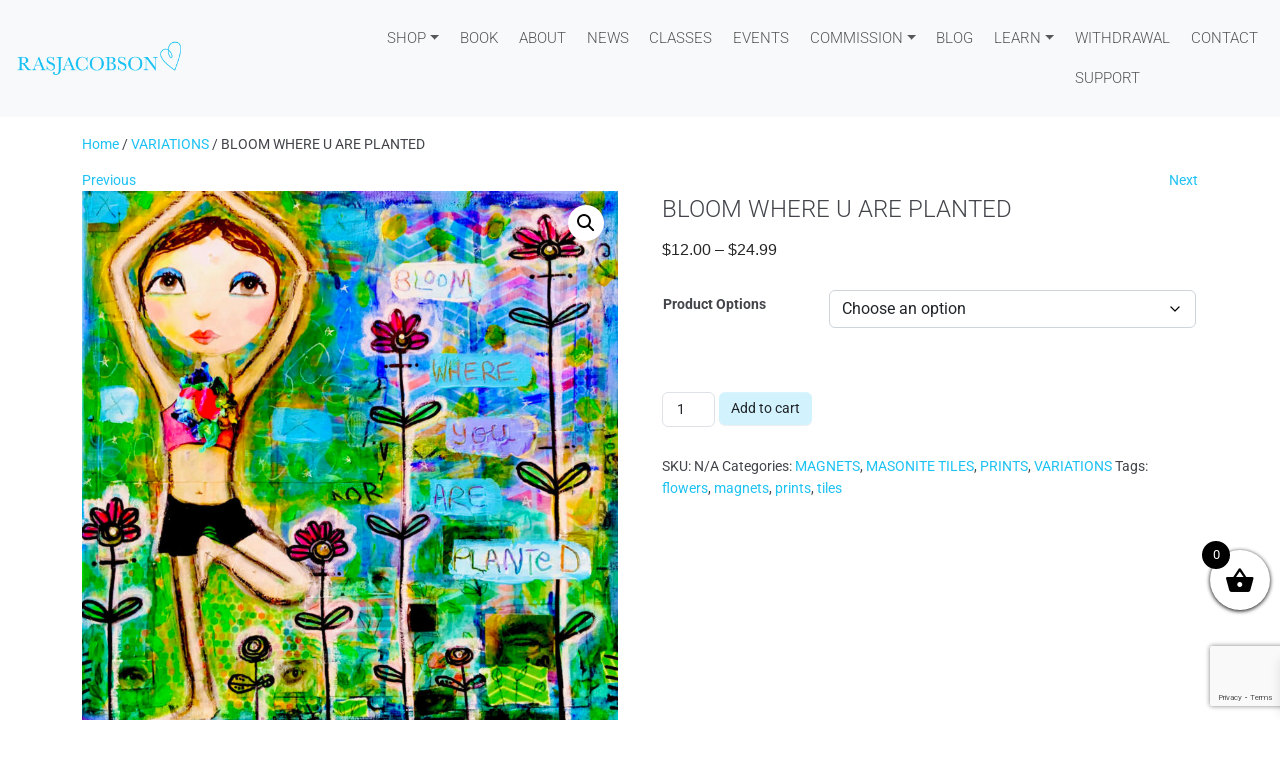

--- FILE ---
content_type: text/html; charset=UTF-8
request_url: https://www.rasjacobson.store/product/bloom-where-u-are-planted-variations/
body_size: 98031
content:
<!doctype html>
<html lang="en-US">

<head>

	<meta charset="UTF-8">
	<meta name="viewport" content="width=device-width, initial-scale=1">

	<!-- wp_head -->
				<style>
				.outofstock-message {margin-top: 20px;margin-bottom: 20px;background-color: #77a464;padding: 20px;color: #fff;clear:both;border-radius:5px; }
				.stock.out-of-stock{display:none;}
				.outofstock-message a { font-style: italic; }
				.woocommerce div.product .stock { color: #fff !important; background-color: #77a464;padding:10px 20px;font-weight: 700; border-radius: 5px; }
				.instock_hidden {display: none;}
			</style>
			<meta name='robots' content='index, follow, max-image-preview:large, max-snippet:-1, max-video-preview:-1' />

	<!-- This site is optimized with the Yoast SEO plugin v26.6 - https://yoast.com/wordpress/plugins/seo/ -->
	<title>BLOOM WHERE U ARE PLANTED - renée a. schuls-jacobson</title>
	<link rel="canonical" href="https://www.rasjacobson.store/product/bloom-where-u-are-planted-variations/" />
	<meta property="og:locale" content="en_US" />
	<meta property="og:type" content="article" />
	<meta property="og:title" content="BLOOM WHERE U ARE PLANTED - renée a. schuls-jacobson" />
	<meta property="og:description" content="Artwork available as magnets, tiles and prints....Read More..." />
	<meta property="og:url" content="https://www.rasjacobson.store/product/bloom-where-u-are-planted-variations/" />
	<meta property="og:site_name" content="renée a. schuls-jacobson" />
	<meta property="article:publisher" content="https://www.facebook.com/rasjacobsonart" />
	<meta property="article:modified_time" content="2024-12-07T13:18:01+00:00" />
	<meta property="og:image" content="https://www.rasjacobson.store/wp-content/uploads/2017/11/unnamed-15.jpg" />
	<meta property="og:image:width" content="2048" />
	<meta property="og:image:height" content="2042" />
	<meta property="og:image:type" content="image/jpeg" />
	<meta name="twitter:card" content="summary_large_image" />
	<meta name="twitter:label1" content="Est. reading time" />
	<meta name="twitter:data1" content="1 minute" />
	<script type="application/ld+json" class="yoast-schema-graph">{"@context":"https://schema.org","@graph":[{"@type":"WebPage","@id":"https://www.rasjacobson.store/product/bloom-where-u-are-planted-variations/","url":"https://www.rasjacobson.store/product/bloom-where-u-are-planted-variations/","name":"BLOOM WHERE U ARE PLANTED - renée a. schuls-jacobson","isPartOf":{"@id":"https://www.rasjacobson.store/#website"},"primaryImageOfPage":{"@id":"https://www.rasjacobson.store/product/bloom-where-u-are-planted-variations/#primaryimage"},"image":{"@id":"https://www.rasjacobson.store/product/bloom-where-u-are-planted-variations/#primaryimage"},"thumbnailUrl":"https://www.rasjacobson.store/wp-content/uploads/2017/11/unnamed-15.jpg","datePublished":"2021-04-12T12:18:10+00:00","dateModified":"2024-12-07T13:18:01+00:00","breadcrumb":{"@id":"https://www.rasjacobson.store/product/bloom-where-u-are-planted-variations/#breadcrumb"},"inLanguage":"en-US","potentialAction":[{"@type":"ReadAction","target":["https://www.rasjacobson.store/product/bloom-where-u-are-planted-variations/"]}]},{"@type":"ImageObject","inLanguage":"en-US","@id":"https://www.rasjacobson.store/product/bloom-where-u-are-planted-variations/#primaryimage","url":"https://www.rasjacobson.store/wp-content/uploads/2017/11/unnamed-15.jpg","contentUrl":"https://www.rasjacobson.store/wp-content/uploads/2017/11/unnamed-15.jpg","width":2048,"height":2042},{"@type":"BreadcrumbList","@id":"https://www.rasjacobson.store/product/bloom-where-u-are-planted-variations/#breadcrumb","itemListElement":[{"@type":"ListItem","position":1,"name":"Home","item":"https://www.rasjacobson.store/"},{"@type":"ListItem","position":2,"name":"Shop","item":"https://www.rasjacobson.store/shop/"},{"@type":"ListItem","position":3,"name":"BLOOM WHERE U ARE PLANTED"}]},{"@type":"WebSite","@id":"https://www.rasjacobson.store/#website","url":"https://www.rasjacobson.store/","name":"renée a. schuls-jacobson","description":"Artist • Author • Activist • Advocate","publisher":{"@id":"https://www.rasjacobson.store/#organization"},"potentialAction":[{"@type":"SearchAction","target":{"@type":"EntryPoint","urlTemplate":"https://www.rasjacobson.store/?s={search_term_string}"},"query-input":{"@type":"PropertyValueSpecification","valueRequired":true,"valueName":"search_term_string"}}],"inLanguage":"en-US"},{"@type":"Organization","@id":"https://www.rasjacobson.store/#organization","name":"Ras Jacobson Originals","url":"https://www.rasjacobson.store/","logo":{"@type":"ImageObject","inLanguage":"en-US","@id":"https://www.rasjacobson.store/#/schema/logo/image/","url":"https://www.rasjacobson.store/wp-content/uploads/2016/11/cropped-FullSizeRender-7-1.jpg","contentUrl":"https://www.rasjacobson.store/wp-content/uploads/2016/11/cropped-FullSizeRender-7-1.jpg","width":512,"height":512,"caption":"Ras Jacobson Originals"},"image":{"@id":"https://www.rasjacobson.store/#/schema/logo/image/"},"sameAs":["https://www.facebook.com/rasjacobsonart","https://www.instagram.com/rasjacobson/","https://www.linkedin.com/in/renee-schuls-jacobson-77648023"]}]}</script>
	<!-- / Yoast SEO plugin. -->


<link rel='dns-prefetch' href='//unpkg.com' />
<link rel="alternate" type="text/calendar" title="renée a. schuls-jacobson &raquo; iCal Feed" href="https://www.rasjacobson.store/events/?ical=1" />
<style id='wp-img-auto-sizes-contain-inline-css'>
img:is([sizes=auto i],[sizes^="auto," i]){contain-intrinsic-size:3000px 1500px}
/*# sourceURL=wp-img-auto-sizes-contain-inline-css */
</style>
<link rel='stylesheet' id='wdp_cart-summary-css' href='https://www.rasjacobson.store/wp-content/plugins/advanced-dynamic-pricing-for-woocommerce/BaseVersion/assets/css/cart-summary.css' media='all' />
<link rel='stylesheet' id='tribe-events-pro-mini-calendar-block-styles-css' href='https://www.rasjacobson.store/wp-content/plugins/events-calendar-pro/build/css/tribe-events-pro-mini-calendar-block.css' media='all' />
<link rel='stylesheet' id='wp-block-library-css' href='https://www.rasjacobson.store/wp-includes/css/dist/block-library/style.min.css' media='all' />
<link rel='stylesheet' id='wc-blocks-style-css' href='https://www.rasjacobson.store/wp-content/plugins/woocommerce/assets/client/blocks/wc-blocks.css' media='all' />
<style id='global-styles-inline-css'>
:root{--wp--preset--aspect-ratio--square: 1;--wp--preset--aspect-ratio--4-3: 4/3;--wp--preset--aspect-ratio--3-4: 3/4;--wp--preset--aspect-ratio--3-2: 3/2;--wp--preset--aspect-ratio--2-3: 2/3;--wp--preset--aspect-ratio--16-9: 16/9;--wp--preset--aspect-ratio--9-16: 9/16;--wp--preset--color--black: #000000;--wp--preset--color--cyan-bluish-gray: #abb8c3;--wp--preset--color--white: #ffffff;--wp--preset--color--pale-pink: #f78da7;--wp--preset--color--vivid-red: #cf2e2e;--wp--preset--color--luminous-vivid-orange: #ff6900;--wp--preset--color--luminous-vivid-amber: #fcb900;--wp--preset--color--light-green-cyan: #7bdcb5;--wp--preset--color--vivid-green-cyan: #00d084;--wp--preset--color--pale-cyan-blue: #8ed1fc;--wp--preset--color--vivid-cyan-blue: #0693e3;--wp--preset--color--vivid-purple: #9b51e0;--wp--preset--gradient--vivid-cyan-blue-to-vivid-purple: linear-gradient(135deg,rgb(6,147,227) 0%,rgb(155,81,224) 100%);--wp--preset--gradient--light-green-cyan-to-vivid-green-cyan: linear-gradient(135deg,rgb(122,220,180) 0%,rgb(0,208,130) 100%);--wp--preset--gradient--luminous-vivid-amber-to-luminous-vivid-orange: linear-gradient(135deg,rgb(252,185,0) 0%,rgb(255,105,0) 100%);--wp--preset--gradient--luminous-vivid-orange-to-vivid-red: linear-gradient(135deg,rgb(255,105,0) 0%,rgb(207,46,46) 100%);--wp--preset--gradient--very-light-gray-to-cyan-bluish-gray: linear-gradient(135deg,rgb(238,238,238) 0%,rgb(169,184,195) 100%);--wp--preset--gradient--cool-to-warm-spectrum: linear-gradient(135deg,rgb(74,234,220) 0%,rgb(151,120,209) 20%,rgb(207,42,186) 40%,rgb(238,44,130) 60%,rgb(251,105,98) 80%,rgb(254,248,76) 100%);--wp--preset--gradient--blush-light-purple: linear-gradient(135deg,rgb(255,206,236) 0%,rgb(152,150,240) 100%);--wp--preset--gradient--blush-bordeaux: linear-gradient(135deg,rgb(254,205,165) 0%,rgb(254,45,45) 50%,rgb(107,0,62) 100%);--wp--preset--gradient--luminous-dusk: linear-gradient(135deg,rgb(255,203,112) 0%,rgb(199,81,192) 50%,rgb(65,88,208) 100%);--wp--preset--gradient--pale-ocean: linear-gradient(135deg,rgb(255,245,203) 0%,rgb(182,227,212) 50%,rgb(51,167,181) 100%);--wp--preset--gradient--electric-grass: linear-gradient(135deg,rgb(202,248,128) 0%,rgb(113,206,126) 100%);--wp--preset--gradient--midnight: linear-gradient(135deg,rgb(2,3,129) 0%,rgb(40,116,252) 100%);--wp--preset--font-size--small: 13px;--wp--preset--font-size--medium: 20px;--wp--preset--font-size--large: 36px;--wp--preset--font-size--x-large: 42px;--wp--preset--spacing--20: 0.44rem;--wp--preset--spacing--30: 0.67rem;--wp--preset--spacing--40: 1rem;--wp--preset--spacing--50: 1.5rem;--wp--preset--spacing--60: 2.25rem;--wp--preset--spacing--70: 3.38rem;--wp--preset--spacing--80: 5.06rem;--wp--preset--shadow--natural: 6px 6px 9px rgba(0, 0, 0, 0.2);--wp--preset--shadow--deep: 12px 12px 50px rgba(0, 0, 0, 0.4);--wp--preset--shadow--sharp: 6px 6px 0px rgba(0, 0, 0, 0.2);--wp--preset--shadow--outlined: 6px 6px 0px -3px rgb(255, 255, 255), 6px 6px rgb(0, 0, 0);--wp--preset--shadow--crisp: 6px 6px 0px rgb(0, 0, 0);}:where(.is-layout-flex){gap: 0.5em;}:where(.is-layout-grid){gap: 0.5em;}body .is-layout-flex{display: flex;}.is-layout-flex{flex-wrap: wrap;align-items: center;}.is-layout-flex > :is(*, div){margin: 0;}body .is-layout-grid{display: grid;}.is-layout-grid > :is(*, div){margin: 0;}:where(.wp-block-columns.is-layout-flex){gap: 2em;}:where(.wp-block-columns.is-layout-grid){gap: 2em;}:where(.wp-block-post-template.is-layout-flex){gap: 1.25em;}:where(.wp-block-post-template.is-layout-grid){gap: 1.25em;}.has-black-color{color: var(--wp--preset--color--black) !important;}.has-cyan-bluish-gray-color{color: var(--wp--preset--color--cyan-bluish-gray) !important;}.has-white-color{color: var(--wp--preset--color--white) !important;}.has-pale-pink-color{color: var(--wp--preset--color--pale-pink) !important;}.has-vivid-red-color{color: var(--wp--preset--color--vivid-red) !important;}.has-luminous-vivid-orange-color{color: var(--wp--preset--color--luminous-vivid-orange) !important;}.has-luminous-vivid-amber-color{color: var(--wp--preset--color--luminous-vivid-amber) !important;}.has-light-green-cyan-color{color: var(--wp--preset--color--light-green-cyan) !important;}.has-vivid-green-cyan-color{color: var(--wp--preset--color--vivid-green-cyan) !important;}.has-pale-cyan-blue-color{color: var(--wp--preset--color--pale-cyan-blue) !important;}.has-vivid-cyan-blue-color{color: var(--wp--preset--color--vivid-cyan-blue) !important;}.has-vivid-purple-color{color: var(--wp--preset--color--vivid-purple) !important;}.has-black-background-color{background-color: var(--wp--preset--color--black) !important;}.has-cyan-bluish-gray-background-color{background-color: var(--wp--preset--color--cyan-bluish-gray) !important;}.has-white-background-color{background-color: var(--wp--preset--color--white) !important;}.has-pale-pink-background-color{background-color: var(--wp--preset--color--pale-pink) !important;}.has-vivid-red-background-color{background-color: var(--wp--preset--color--vivid-red) !important;}.has-luminous-vivid-orange-background-color{background-color: var(--wp--preset--color--luminous-vivid-orange) !important;}.has-luminous-vivid-amber-background-color{background-color: var(--wp--preset--color--luminous-vivid-amber) !important;}.has-light-green-cyan-background-color{background-color: var(--wp--preset--color--light-green-cyan) !important;}.has-vivid-green-cyan-background-color{background-color: var(--wp--preset--color--vivid-green-cyan) !important;}.has-pale-cyan-blue-background-color{background-color: var(--wp--preset--color--pale-cyan-blue) !important;}.has-vivid-cyan-blue-background-color{background-color: var(--wp--preset--color--vivid-cyan-blue) !important;}.has-vivid-purple-background-color{background-color: var(--wp--preset--color--vivid-purple) !important;}.has-black-border-color{border-color: var(--wp--preset--color--black) !important;}.has-cyan-bluish-gray-border-color{border-color: var(--wp--preset--color--cyan-bluish-gray) !important;}.has-white-border-color{border-color: var(--wp--preset--color--white) !important;}.has-pale-pink-border-color{border-color: var(--wp--preset--color--pale-pink) !important;}.has-vivid-red-border-color{border-color: var(--wp--preset--color--vivid-red) !important;}.has-luminous-vivid-orange-border-color{border-color: var(--wp--preset--color--luminous-vivid-orange) !important;}.has-luminous-vivid-amber-border-color{border-color: var(--wp--preset--color--luminous-vivid-amber) !important;}.has-light-green-cyan-border-color{border-color: var(--wp--preset--color--light-green-cyan) !important;}.has-vivid-green-cyan-border-color{border-color: var(--wp--preset--color--vivid-green-cyan) !important;}.has-pale-cyan-blue-border-color{border-color: var(--wp--preset--color--pale-cyan-blue) !important;}.has-vivid-cyan-blue-border-color{border-color: var(--wp--preset--color--vivid-cyan-blue) !important;}.has-vivid-purple-border-color{border-color: var(--wp--preset--color--vivid-purple) !important;}.has-vivid-cyan-blue-to-vivid-purple-gradient-background{background: var(--wp--preset--gradient--vivid-cyan-blue-to-vivid-purple) !important;}.has-light-green-cyan-to-vivid-green-cyan-gradient-background{background: var(--wp--preset--gradient--light-green-cyan-to-vivid-green-cyan) !important;}.has-luminous-vivid-amber-to-luminous-vivid-orange-gradient-background{background: var(--wp--preset--gradient--luminous-vivid-amber-to-luminous-vivid-orange) !important;}.has-luminous-vivid-orange-to-vivid-red-gradient-background{background: var(--wp--preset--gradient--luminous-vivid-orange-to-vivid-red) !important;}.has-very-light-gray-to-cyan-bluish-gray-gradient-background{background: var(--wp--preset--gradient--very-light-gray-to-cyan-bluish-gray) !important;}.has-cool-to-warm-spectrum-gradient-background{background: var(--wp--preset--gradient--cool-to-warm-spectrum) !important;}.has-blush-light-purple-gradient-background{background: var(--wp--preset--gradient--blush-light-purple) !important;}.has-blush-bordeaux-gradient-background{background: var(--wp--preset--gradient--blush-bordeaux) !important;}.has-luminous-dusk-gradient-background{background: var(--wp--preset--gradient--luminous-dusk) !important;}.has-pale-ocean-gradient-background{background: var(--wp--preset--gradient--pale-ocean) !important;}.has-electric-grass-gradient-background{background: var(--wp--preset--gradient--electric-grass) !important;}.has-midnight-gradient-background{background: var(--wp--preset--gradient--midnight) !important;}.has-small-font-size{font-size: var(--wp--preset--font-size--small) !important;}.has-medium-font-size{font-size: var(--wp--preset--font-size--medium) !important;}.has-large-font-size{font-size: var(--wp--preset--font-size--large) !important;}.has-x-large-font-size{font-size: var(--wp--preset--font-size--x-large) !important;}
/*# sourceURL=global-styles-inline-css */
</style>

<style id='classic-theme-styles-inline-css'>
/*! This file is auto-generated */
.wp-block-button__link{color:#fff;background-color:#32373c;border-radius:9999px;box-shadow:none;text-decoration:none;padding:calc(.667em + 2px) calc(1.333em + 2px);font-size:1.125em}.wp-block-file__button{background:#32373c;color:#fff;text-decoration:none}
/*# sourceURL=/wp-includes/css/classic-themes.min.css */
</style>
<link rel='stylesheet' id='wp-components-css' href='https://www.rasjacobson.store/wp-includes/css/dist/components/style.min.css' media='all' />
<link rel='stylesheet' id='wp-preferences-css' href='https://www.rasjacobson.store/wp-includes/css/dist/preferences/style.min.css' media='all' />
<link rel='stylesheet' id='wp-block-editor-css' href='https://www.rasjacobson.store/wp-includes/css/dist/block-editor/style.min.css' media='all' />
<link rel='stylesheet' id='wp-reusable-blocks-css' href='https://www.rasjacobson.store/wp-includes/css/dist/reusable-blocks/style.min.css' media='all' />
<link rel='stylesheet' id='wp-patterns-css' href='https://www.rasjacobson.store/wp-includes/css/dist/patterns/style.min.css' media='all' />
<link rel='stylesheet' id='wp-editor-css' href='https://www.rasjacobson.store/wp-includes/css/dist/editor/style.min.css' media='all' />
<link rel='stylesheet' id='block-robo-gallery-style-css-css' href='https://www.rasjacobson.store/wp-content/plugins/robo-gallery/includes/extensions/block/dist/blocks.style.build.css' media='all' />
<link rel='stylesheet' id='popup-maker-block-library-style-css' href='https://www.rasjacobson.store/wp-content/plugins/popup-maker/dist/packages/block-library-style.css' media='all' />
<link rel='stylesheet' id='contact-form-7-css' href='https://www.rasjacobson.store/wp-content/plugins/contact-form-7/includes/css/styles.css' media='all' />
<link rel='stylesheet' id='wpn_product_styles-css' href='https://www.rasjacobson.store/wp-content/plugins/woocommerce-product-navigation/assets/css/wpn-product.css' media='all' />
<link rel='stylesheet' id='photoswipe-css' href='https://www.rasjacobson.store/wp-content/plugins/woocommerce/assets/css/photoswipe/photoswipe.min.css' media='all' />
<link rel='stylesheet' id='photoswipe-default-skin-css' href='https://www.rasjacobson.store/wp-content/plugins/woocommerce/assets/css/photoswipe/default-skin/default-skin.min.css' media='all' />
<link rel='stylesheet' id='woocommerce-layout-css' href='https://www.rasjacobson.store/wp-content/plugins/woocommerce/assets/css/woocommerce-layout.css' media='all' />
<link rel='stylesheet' id='woocommerce-smallscreen-css' href='https://www.rasjacobson.store/wp-content/plugins/woocommerce/assets/css/woocommerce-smallscreen.css' media='only screen and (max-width: 768px)' />
<link rel='stylesheet' id='woocommerce-general-css' href='https://www.rasjacobson.store/wp-content/plugins/woocommerce/assets/css/woocommerce.css' media='all' />
<style id='woocommerce-inline-inline-css'>
.woocommerce form .form-row .required { visibility: visible; }
/*# sourceURL=woocommerce-inline-inline-css */
</style>
<link rel='stylesheet' id='xoo-wsc-fonts-css' href='https://www.rasjacobson.store/wp-content/plugins/side-cart-woocommerce/assets/css/xoo-wsc-fonts.css' media='all' />
<link rel='stylesheet' id='xoo-wsc-style-css' href='https://www.rasjacobson.store/wp-content/plugins/side-cart-woocommerce/assets/css/xoo-wsc-style.css' media='all' />
<style id='xoo-wsc-style-inline-css'>



 

.xoo-wsc-footer{
	background-color: #ffffff;
	color: #000000;
	padding: 10px 20px;
	box-shadow: 0 -5px 10px #0000001a;
}

.xoo-wsc-footer, .xoo-wsc-footer a, .xoo-wsc-footer .amount{
	font-size: 18px;
}

.xoo-wsc-btn .amount{
	color: #000000}

.xoo-wsc-btn:hover .amount{
	color: #000000;
}

.xoo-wsc-ft-buttons-cont{
	grid-template-columns: auto;
}

.xoo-wsc-basket{
	bottom: 100px;
	right: 0px;
	background-color: #ffffff;
	color: #000000;
	box-shadow: 0 1px 4px 0;
	border-radius: 50%;
	display: flex;
	width: 60px;
	height: 60px;
}


.xoo-wsc-bki{
	font-size: 30px}

.xoo-wsc-items-count{
	top: -9px;
	left: -8px;
}

.xoo-wsc-items-count, .xoo-wsch-items-count{
	background-color: #000000;
	color: #ffffff;
}

.xoo-wsc-container, .xoo-wsc-slider{
	max-width: 320px;
	right: -320px;
	top: 0;bottom: 0;
	bottom: 0;
	font-family: }


.xoo-wsc-cart-active .xoo-wsc-container, .xoo-wsc-slider-active .xoo-wsc-slider{
	right: 0;
}


.xoo-wsc-cart-active .xoo-wsc-basket{
	right: 320px;
}

.xoo-wsc-slider{
	right: -320px;
}

span.xoo-wsch-close {
    font-size: 16px;
}

	.xoo-wsch-top{
		justify-content: center;
	}
	span.xoo-wsch-close {
	    right: 10px;
	}

.xoo-wsch-text{
	font-size: 20px;
}

.xoo-wsc-header{
	color: #000000;
	background-color: #ffffff;
	border-bottom: 2px solid #eee;
	padding: 15px 15px;
}


.xoo-wsc-body{
	background-color: #ffffff;
}

.xoo-wsc-products:not(.xoo-wsc-pattern-card), .xoo-wsc-products:not(.xoo-wsc-pattern-card) span.amount, .xoo-wsc-products:not(.xoo-wsc-pattern-card) a{
	font-size: 16px;
	color: #000000;
}

.xoo-wsc-products:not(.xoo-wsc-pattern-card) .xoo-wsc-product{
	padding: 20px 15px;
	margin: 0;
	border-radius: 0px;
	box-shadow: 0 0;
	background-color: transparent;
}

.xoo-wsc-sum-col{
	justify-content: center;
}


/** Shortcode **/
.xoo-wsc-sc-count{
	background-color: #000000;
	color: #ffffff;
}

.xoo-wsc-sc-bki{
	font-size: 28px;
	color: #000000;
}
.xoo-wsc-sc-cont{
	color: #000000;
}


.xoo-wsc-product dl.variation {
	display: block;
}


.xoo-wsc-product-cont{
	padding: 10px 10px;
}

.xoo-wsc-products:not(.xoo-wsc-pattern-card) .xoo-wsc-img-col{
	width: 30%;
}

.xoo-wsc-pattern-card .xoo-wsc-img-col img{
	max-width: 100%;
	height: auto;
}

.xoo-wsc-products:not(.xoo-wsc-pattern-card) .xoo-wsc-sum-col{
	width: 70%;
}

.xoo-wsc-pattern-card .xoo-wsc-product-cont{
	width: 50% 
}

@media only screen and (max-width: 600px) {
	.xoo-wsc-pattern-card .xoo-wsc-product-cont  {
		width: 50%;
	}
}


.xoo-wsc-pattern-card .xoo-wsc-product{
	border: 0;
	box-shadow: 0px 10px 15px -12px #0000001a;
}


.xoo-wsc-sm-front{
	background-color: #eee;
}
.xoo-wsc-pattern-card, .xoo-wsc-sm-front{
	border-bottom-left-radius: 5px;
	border-bottom-right-radius: 5px;
}
.xoo-wsc-pattern-card, .xoo-wsc-img-col img, .xoo-wsc-img-col, .xoo-wsc-sm-back-cont{
	border-top-left-radius: 5px;
	border-top-right-radius: 5px;
}
.xoo-wsc-sm-back{
	background-color: #fff;
}
.xoo-wsc-pattern-card, .xoo-wsc-pattern-card a, .xoo-wsc-pattern-card .amount{
	font-size: 16px;
}

.xoo-wsc-sm-front, .xoo-wsc-sm-front a, .xoo-wsc-sm-front .amount{
	color: #000;
}

.xoo-wsc-sm-back, .xoo-wsc-sm-back a, .xoo-wsc-sm-back .amount{
	color: #000;
}


.magictime {
    animation-duration: 0.5s;
}



span.xoo-wsch-items-count{
	height: 20px;
	line-height: 20px;
	width: 20px;
}

span.xoo-wsch-icon{
	font-size: 30px
}

.xoo-wsc-smr-del{
	font-size: 16px
}
/*# sourceURL=xoo-wsc-style-inline-css */
</style>
<link rel='stylesheet' id='picostrap-styles-css' href='https://www.rasjacobson.store/wp-content/themes/picostrap5-child-base/css-output/bundle.css' media='all' />
<link rel='stylesheet' id='msl-main-css' href='https://www.rasjacobson.store/wp-content/plugins/master-slider/public/assets/css/masterslider.main.css' media='all' />
<link rel='stylesheet' id='msl-custom-css' href='https://www.rasjacobson.store/wp-content/uploads/master-slider/custom.css' media='all' />
<link rel='stylesheet' id='timed-content-css-css' href='https://www.rasjacobson.store/wp-content/plugins/timed-content/css/timed-content.css' media='all' />
<link rel='stylesheet' id='wdp_pricing-table-css' href='https://www.rasjacobson.store/wp-content/plugins/advanced-dynamic-pricing-for-woocommerce/BaseVersion/assets/css/pricing-table.css' media='all' />
<link rel='stylesheet' id='wdp_deals-table-css' href='https://www.rasjacobson.store/wp-content/plugins/advanced-dynamic-pricing-for-woocommerce/BaseVersion/assets/css/deals-table.css' media='all' />
<script src="https://www.rasjacobson.store/wp-includes/js/jquery/jquery.min.js" id="jquery-core-js"></script>
<script src="https://www.rasjacobson.store/wp-includes/js/jquery/jquery-migrate.min.js" id="jquery-migrate-js"></script>
<script src="https://www.rasjacobson.store/wp-content/plugins/woocommerce/assets/js/jquery-blockui/jquery.blockUI.min.js" id="wc-jquery-blockui-js" defer data-wp-strategy="defer"></script>
<script id="wc-add-to-cart-js-extra">
var wc_add_to_cart_params = {"ajax_url":"/wp-admin/admin-ajax.php","wc_ajax_url":"/?wc-ajax=%%endpoint%%","i18n_view_cart":"View cart","cart_url":"https://www.rasjacobson.store/cart/","is_cart":"","cart_redirect_after_add":"no"};
//# sourceURL=wc-add-to-cart-js-extra
</script>
<script src="https://www.rasjacobson.store/wp-content/plugins/woocommerce/assets/js/frontend/add-to-cart.min.js" id="wc-add-to-cart-js" defer data-wp-strategy="defer"></script>
<script src="https://www.rasjacobson.store/wp-content/plugins/woocommerce/assets/js/zoom/jquery.zoom.min.js" id="wc-zoom-js" defer data-wp-strategy="defer"></script>
<script src="https://www.rasjacobson.store/wp-content/plugins/woocommerce/assets/js/flexslider/jquery.flexslider.min.js" id="wc-flexslider-js" defer data-wp-strategy="defer"></script>
<script src="https://www.rasjacobson.store/wp-content/plugins/woocommerce/assets/js/photoswipe/photoswipe.min.js" id="wc-photoswipe-js" defer data-wp-strategy="defer"></script>
<script src="https://www.rasjacobson.store/wp-content/plugins/woocommerce/assets/js/photoswipe/photoswipe-ui-default.min.js" id="wc-photoswipe-ui-default-js" defer data-wp-strategy="defer"></script>
<script id="wc-single-product-js-extra">
var wc_single_product_params = {"i18n_required_rating_text":"Please select a rating","i18n_rating_options":["1 of 5 stars","2 of 5 stars","3 of 5 stars","4 of 5 stars","5 of 5 stars"],"i18n_product_gallery_trigger_text":"View full-screen image gallery","review_rating_required":"yes","flexslider":{"rtl":false,"animation":"slide","smoothHeight":true,"directionNav":false,"controlNav":"thumbnails","slideshow":false,"animationSpeed":500,"animationLoop":false,"allowOneSlide":false},"zoom_enabled":"1","zoom_options":[],"photoswipe_enabled":"1","photoswipe_options":{"shareEl":false,"closeOnScroll":false,"history":false,"hideAnimationDuration":0,"showAnimationDuration":0},"flexslider_enabled":"1"};
//# sourceURL=wc-single-product-js-extra
</script>
<script src="https://www.rasjacobson.store/wp-content/plugins/woocommerce/assets/js/frontend/single-product.min.js" id="wc-single-product-js" defer data-wp-strategy="defer"></script>
<script src="https://www.rasjacobson.store/wp-content/plugins/woocommerce/assets/js/js-cookie/js.cookie.min.js" id="wc-js-cookie-js" defer data-wp-strategy="defer"></script>
<script id="woocommerce-js-extra">
var woocommerce_params = {"ajax_url":"/wp-admin/admin-ajax.php","wc_ajax_url":"/?wc-ajax=%%endpoint%%","i18n_password_show":"Show password","i18n_password_hide":"Hide password"};
//# sourceURL=woocommerce-js-extra
</script>
<script src="https://www.rasjacobson.store/wp-content/plugins/woocommerce/assets/js/frontend/woocommerce.min.js" id="woocommerce-js" defer data-wp-strategy="defer"></script>
<script src="https://www.rasjacobson.store/wp-content/plugins/timed-content/js/timed-content.js" id="timed-content_js-js"></script>
<script>var ms_grabbing_curosr = 'https://www.rasjacobson.store/wp-content/plugins/master-slider/public/assets/css/common/grabbing.cur', ms_grab_curosr = 'https://www.rasjacobson.store/wp-content/plugins/master-slider/public/assets/css/common/grab.cur';</script>
<meta name="generator" content="MasterSlider 3.11.0 - Responsive Touch Image Slider | avt.li/msf" />
<meta name="et-api-version" content="v1"><meta name="et-api-origin" content="https://www.rasjacobson.store"><link rel="https://theeventscalendar.com/" href="https://www.rasjacobson.store/wp-json/tribe/tickets/v1/" /><meta name="tec-api-version" content="v1"><meta name="tec-api-origin" content="https://www.rasjacobson.store"><link rel="alternate" href="https://www.rasjacobson.store/wp-json/tribe/events/v1/" />
<link rel='dns-prefetch' href='//cdn.jsdelivr.net' /> 
<style>
 @font-face {
    font-family:'Roboto';
    font-style:normal;
    font-display:swap;
    font-weight:100;
    src:url(https://cdn.jsdelivr.net/fontsource/fonts/roboto@latest/latin-100-normal.woff2) format('woff2');
    unicode-range:U+0000-00FF,U+0131,U+0152-0153,U+02BB-02BC,U+02C6,U+02DA,U+02DC,U+0304,U+0308,U+0329,U+2000-206F,U+20AC,U+2122,U+2191,U+2193,U+2212,U+2215,U+FEFF,U+FFFD;
}
@font-face {
    font-family:'Roboto';
    font-style:normal;
    font-display:swap;
    font-weight:200;
    src:url(https://cdn.jsdelivr.net/fontsource/fonts/roboto@latest/latin-200-normal.woff2) format('woff2');
    unicode-range:U+0000-00FF,U+0131,U+0152-0153,U+02BB-02BC,U+02C6,U+02DA,U+02DC,U+0304,U+0308,U+0329,U+2000-206F,U+20AC,U+2122,U+2191,U+2193,U+2212,U+2215,U+FEFF,U+FFFD;
}
@font-face {
    font-family:'Roboto';
    font-style:normal;
    font-display:swap;
    font-weight:300;
    src:url(https://cdn.jsdelivr.net/fontsource/fonts/roboto@latest/latin-300-normal.woff2) format('woff2');
    unicode-range:U+0000-00FF,U+0131,U+0152-0153,U+02BB-02BC,U+02C6,U+02DA,U+02DC,U+0304,U+0308,U+0329,U+2000-206F,U+20AC,U+2122,U+2191,U+2193,U+2212,U+2215,U+FEFF,U+FFFD;
}
@font-face {
    font-family:'Roboto';
    font-style:normal;
    font-display:swap;
    font-weight:400;
    src:url(https://cdn.jsdelivr.net/fontsource/fonts/roboto@latest/latin-400-normal.woff2) format('woff2');
    unicode-range:U+0000-00FF,U+0131,U+0152-0153,U+02BB-02BC,U+02C6,U+02DA,U+02DC,U+0304,U+0308,U+0329,U+2000-206F,U+20AC,U+2122,U+2191,U+2193,U+2212,U+2215,U+FEFF,U+FFFD;
}
@font-face {
    font-family:'Roboto';
    font-style:normal;
    font-display:swap;
    font-weight:500;
    src:url(https://cdn.jsdelivr.net/fontsource/fonts/roboto@latest/latin-500-normal.woff2) format('woff2');
    unicode-range:U+0000-00FF,U+0131,U+0152-0153,U+02BB-02BC,U+02C6,U+02DA,U+02DC,U+0304,U+0308,U+0329,U+2000-206F,U+20AC,U+2122,U+2191,U+2193,U+2212,U+2215,U+FEFF,U+FFFD;
}
@font-face {
    font-family:'Roboto';
    font-style:normal;
    font-display:swap;
    font-weight:600;
    src:url(https://cdn.jsdelivr.net/fontsource/fonts/roboto@latest/latin-600-normal.woff2) format('woff2');
    unicode-range:U+0000-00FF,U+0131,U+0152-0153,U+02BB-02BC,U+02C6,U+02DA,U+02DC,U+0304,U+0308,U+0329,U+2000-206F,U+20AC,U+2122,U+2191,U+2193,U+2212,U+2215,U+FEFF,U+FFFD;
}
@font-face {
    font-family:'Roboto';
    font-style:normal;
    font-display:swap;
    font-weight:700;
    src:url(https://cdn.jsdelivr.net/fontsource/fonts/roboto@latest/latin-700-normal.woff2) format('woff2');
    unicode-range:U+0000-00FF,U+0131,U+0152-0153,U+02BB-02BC,U+02C6,U+02DA,U+02DC,U+0304,U+0308,U+0329,U+2000-206F,U+20AC,U+2122,U+2191,U+2193,U+2212,U+2215,U+FEFF,U+FFFD;
}
@font-face {
    font-family:'Roboto';
    font-style:normal;
    font-display:swap;
    font-weight:800;
    src:url(https://cdn.jsdelivr.net/fontsource/fonts/roboto@latest/latin-800-normal.woff2) format('woff2');
    unicode-range:U+0000-00FF,U+0131,U+0152-0153,U+02BB-02BC,U+02C6,U+02DA,U+02DC,U+0304,U+0308,U+0329,U+2000-206F,U+20AC,U+2122,U+2191,U+2193,U+2212,U+2215,U+FEFF,U+FFFD;
}
@font-face {
    font-family:'Roboto';
    font-style:normal;
    font-display:swap;
    font-weight:900;
    src:url(https://cdn.jsdelivr.net/fontsource/fonts/roboto@latest/latin-900-normal.woff2) format('woff2');
    unicode-range:U+0000-00FF,U+0131,U+0152-0153,U+02BB-02BC,U+02C6,U+02DA,U+02DC,U+0304,U+0308,U+0329,U+2000-206F,U+20AC,U+2122,U+2191,U+2193,U+2212,U+2215,U+FEFF,U+FFFD;
} 
 @font-face {
    font-family:'Roboto';
    font-style:normal;
    font-display:swap;
    font-weight:100;
    src:url(https://cdn.jsdelivr.net/fontsource/fonts/roboto@latest/latin-100-normal.woff2) format('woff2');
    unicode-range:U+0000-00FF,U+0131,U+0152-0153,U+02BB-02BC,U+02C6,U+02DA,U+02DC,U+0304,U+0308,U+0329,U+2000-206F,U+20AC,U+2122,U+2191,U+2193,U+2212,U+2215,U+FEFF,U+FFFD;
}
@font-face {
    font-family:'Roboto';
    font-style:normal;
    font-display:swap;
    font-weight:200;
    src:url(https://cdn.jsdelivr.net/fontsource/fonts/roboto@latest/latin-200-normal.woff2) format('woff2');
    unicode-range:U+0000-00FF,U+0131,U+0152-0153,U+02BB-02BC,U+02C6,U+02DA,U+02DC,U+0304,U+0308,U+0329,U+2000-206F,U+20AC,U+2122,U+2191,U+2193,U+2212,U+2215,U+FEFF,U+FFFD;
}
@font-face {
    font-family:'Roboto';
    font-style:normal;
    font-display:swap;
    font-weight:300;
    src:url(https://cdn.jsdelivr.net/fontsource/fonts/roboto@latest/latin-300-normal.woff2) format('woff2');
    unicode-range:U+0000-00FF,U+0131,U+0152-0153,U+02BB-02BC,U+02C6,U+02DA,U+02DC,U+0304,U+0308,U+0329,U+2000-206F,U+20AC,U+2122,U+2191,U+2193,U+2212,U+2215,U+FEFF,U+FFFD;
}
@font-face {
    font-family:'Roboto';
    font-style:normal;
    font-display:swap;
    font-weight:400;
    src:url(https://cdn.jsdelivr.net/fontsource/fonts/roboto@latest/latin-400-normal.woff2) format('woff2');
    unicode-range:U+0000-00FF,U+0131,U+0152-0153,U+02BB-02BC,U+02C6,U+02DA,U+02DC,U+0304,U+0308,U+0329,U+2000-206F,U+20AC,U+2122,U+2191,U+2193,U+2212,U+2215,U+FEFF,U+FFFD;
}
@font-face {
    font-family:'Roboto';
    font-style:normal;
    font-display:swap;
    font-weight:500;
    src:url(https://cdn.jsdelivr.net/fontsource/fonts/roboto@latest/latin-500-normal.woff2) format('woff2');
    unicode-range:U+0000-00FF,U+0131,U+0152-0153,U+02BB-02BC,U+02C6,U+02DA,U+02DC,U+0304,U+0308,U+0329,U+2000-206F,U+20AC,U+2122,U+2191,U+2193,U+2212,U+2215,U+FEFF,U+FFFD;
}
@font-face {
    font-family:'Roboto';
    font-style:normal;
    font-display:swap;
    font-weight:600;
    src:url(https://cdn.jsdelivr.net/fontsource/fonts/roboto@latest/latin-600-normal.woff2) format('woff2');
    unicode-range:U+0000-00FF,U+0131,U+0152-0153,U+02BB-02BC,U+02C6,U+02DA,U+02DC,U+0304,U+0308,U+0329,U+2000-206F,U+20AC,U+2122,U+2191,U+2193,U+2212,U+2215,U+FEFF,U+FFFD;
}
@font-face {
    font-family:'Roboto';
    font-style:normal;
    font-display:swap;
    font-weight:700;
    src:url(https://cdn.jsdelivr.net/fontsource/fonts/roboto@latest/latin-700-normal.woff2) format('woff2');
    unicode-range:U+0000-00FF,U+0131,U+0152-0153,U+02BB-02BC,U+02C6,U+02DA,U+02DC,U+0304,U+0308,U+0329,U+2000-206F,U+20AC,U+2122,U+2191,U+2193,U+2212,U+2215,U+FEFF,U+FFFD;
}
@font-face {
    font-family:'Roboto';
    font-style:normal;
    font-display:swap;
    font-weight:800;
    src:url(https://cdn.jsdelivr.net/fontsource/fonts/roboto@latest/latin-800-normal.woff2) format('woff2');
    unicode-range:U+0000-00FF,U+0131,U+0152-0153,U+02BB-02BC,U+02C6,U+02DA,U+02DC,U+0304,U+0308,U+0329,U+2000-206F,U+20AC,U+2122,U+2191,U+2193,U+2212,U+2215,U+FEFF,U+FFFD;
}
@font-face {
    font-family:'Roboto';
    font-style:normal;
    font-display:swap;
    font-weight:900;
    src:url(https://cdn.jsdelivr.net/fontsource/fonts/roboto@latest/latin-900-normal.woff2) format('woff2');
    unicode-range:U+0000-00FF,U+0131,U+0152-0153,U+02BB-02BC,U+02C6,U+02DA,U+02DC,U+0304,U+0308,U+0329,U+2000-206F,U+20AC,U+2122,U+2191,U+2193,U+2212,U+2215,U+FEFF,U+FFFD;
}
 </style>
 	<noscript><style>.woocommerce-product-gallery{ opacity: 1 !important; }</style></noscript>
	        <style type="text/css">
            .wdp_bulk_table_content .wdp_pricing_table_caption { color: #6d6d6d ! important} .wdp_bulk_table_content table thead td { color: #6d6d6d ! important} .wdp_bulk_table_content table thead td { background-color: #efefef ! important} .wdp_bulk_table_content table thead td { higlight_background_color-color: #efefef ! important} .wdp_bulk_table_content table thead td { higlight_text_color: #6d6d6d ! important} .wdp_bulk_table_content table tbody td { color: #6d6d6d ! important} .wdp_bulk_table_content table tbody td { background-color: #ffffff ! important} .wdp_bulk_table_content .wdp_pricing_table_footer { color: #6d6d6d ! important}        </style>
        <link rel="icon" href="https://www.rasjacobson.store/wp-content/uploads/2016/11/cropped-FullSizeRender-7-1-32x32.jpg" sizes="32x32" />
<link rel="icon" href="https://www.rasjacobson.store/wp-content/uploads/2016/11/cropped-FullSizeRender-7-1-192x192.jpg" sizes="192x192" />
<link rel="apple-touch-icon" href="https://www.rasjacobson.store/wp-content/uploads/2016/11/cropped-FullSizeRender-7-1-180x180.jpg" />
<meta name="msapplication-TileImage" content="https://www.rasjacobson.store/wp-content/uploads/2016/11/cropped-FullSizeRender-7-1-270x270.jpg" />
		<style id="wp-custom-css">
			.woocommerce .product span.wcosm_soldout { color: #fff; }		</style>
						<style type="text/css" id="c4wp-checkout-css">
					.woocommerce-checkout .c4wp_captcha_field {
						margin-bottom: 10px;
						margin-top: 15px;
						position: relative;
						display: inline-block;
					}
				</style>
								<style type="text/css" id="c4wp-v3-lp-form-css">
					.login #login, .login #lostpasswordform {
						min-width: 350px !important;
					}
					.wpforms-field-c4wp iframe {
						width: 100% !important;
					}
				</style>
							<style type="text/css" id="c4wp-v3-lp-form-css">
				.login #login, .login #lostpasswordform {
					min-width: 350px !important;
				}
				.wpforms-field-c4wp iframe {
					width: 100% !important;
				}
			</style>
				<!-- /wp_head -->
<link rel='stylesheet' id='wc-square-cart-checkout-block-css' href='https://www.rasjacobson.store/wp-content/plugins/woocommerce-square/build/assets/frontend/wc-square-cart-checkout-blocks.css' media='all' />
<link rel='stylesheet' id='lc-aos-css' href='https://www.rasjacobson.store/wp-content/plugins/livecanvas/modules/optin-extra-assets/aos.css' media='all' />
</head>

<body data-rsssl=1 class="wp-singular product-template-default single single-product postid-57821 wp-custom-logo wp-embed-responsive wp-theme-picostrap5 wp-child-theme-picostrap5-child-base theme-picostrap5 lc-custom-header lc-custom-footer _masterslider _ms_version_3.11.0 woocommerce woocommerce-page woocommerce-no-js tribe-no-js tec-no-tickets-on-recurring tec-no-rsvp-on-recurring tribe-theme-picostrap5">
	
	


<header id='lc-header'>
<div>
	<nav class="navbar navbar-expand-lg navbar-light bg-light">
		<div class="container-fluid">
			<a class="navbar-brand" href="https://www.rasjacobson.store/">
				<img src="https://www.rasjacobson.store/wp-content/uploads/2021/07/logo-rasjac.png" width="" height="" class="d-inline-block align-top img-fluid w-50" alt="">
			</a>
			<button class="navbar-toggler" type="button" data-bs-toggle="collapse" data-bs-target="#myNavbar1" aria-controls="myNavbar1" aria-expanded="false" aria-label="Toggle navigation">
				<span class="navbar-toggler-icon"></span>
			</button>
			<div class="collapse navbar-collapse" id="myNavbar1">
				<div  class="live-shortcode me-auto"> <!--  lc_nav_menu --> <ul id="menu-main" class="navbar-nav"><li class="menu-item menu-item-type-custom menu-item-object-custom menu-item-has-children dropdown nav-item nav-item-58284"><a href="#" class="nav-link  dropdown-toggle" data-bs-toggle="dropdown" data-bs-auto-close="outside" aria-haspopup="true" aria-expanded="false" role="button">Shop</a>
<ul class="dropdown-menu  depth_0">
	<li class="menu-item menu-item-type-post_type menu-item-object-page menu-item-home nav-item nav-item-58572"><a href="https://www.rasjacobson.store/" class="dropdown-item ">Products</a></li>
	<li class="menu-item menu-item-type-post_type menu-item-object-page nav-item nav-item-58280"><a href="https://www.rasjacobson.store/original-art/" class="dropdown-item ">Original Art</a></li>
</ul>
</li>
<li class="menu-item menu-item-type-post_type menu-item-object-page nav-item nav-item-58298"><a href="https://www.rasjacobson.store/psychiatrized-waking-up-after-a-decade-of-bad-medicine/" class="nav-link ">Book</a></li>
<li class="menu-item menu-item-type-post_type menu-item-object-page nav-item nav-item-18"><a href="https://www.rasjacobson.store/about/" class="nav-link ">About</a></li>
<li class="menu-item menu-item-type-post_type menu-item-object-page nav-item nav-item-21394"><a href="https://www.rasjacobson.store/in-the-news/" class="nav-link ">News</a></li>
<li class="menu-item menu-item-type-post_type menu-item-object-page nav-item nav-item-18411"><a href="https://www.rasjacobson.store/classes/" class="nav-link ">Classes</a></li>
<li class="menu-item menu-item-type-post_type menu-item-object-page nav-item nav-item-58711"><a href="https://www.rasjacobson.store/events/" class="nav-link ">Events</a></li>
<li class="menu-item menu-item-type-custom menu-item-object-custom menu-item-has-children dropdown nav-item nav-item-58263"><a href="#" class="nav-link  dropdown-toggle" data-bs-toggle="dropdown" data-bs-auto-close="outside" aria-haspopup="true" aria-expanded="false" role="button">Commission</a>
<ul class="dropdown-menu  depth_0">
	<li class="menu-item menu-item-type-post_type menu-item-object-page nav-item nav-item-18412"><a href="https://www.rasjacobson.store/custom-worktestimonials/" class="dropdown-item ">Commission Me</a></li>
	<li class="menu-item menu-item-type-post_type menu-item-object-page nav-item nav-item-18413"><a href="https://www.rasjacobson.store/portfolio/" class="dropdown-item ">Projects</a></li>
</ul>
</li>
<li class="menu-item menu-item-type-post_type menu-item-object-page nav-item nav-item-23"><a href="https://www.rasjacobson.store/blog/" class="nav-link ">Blog</a></li>
<li class="menu-item menu-item-type-custom menu-item-object-custom menu-item-has-children dropdown nav-item nav-item-58539"><a href="#" class="nav-link  dropdown-toggle" data-bs-toggle="dropdown" data-bs-auto-close="outside" aria-haspopup="true" aria-expanded="false" role="button">Learn</a>
<ul class="dropdown-menu  depth_0">
	<li class="menu-item menu-item-type-post_type menu-item-object-page nav-item nav-item-21404"><a href="https://www.rasjacobson.store/speaking-engagements/" class="dropdown-item ">Guest Speaker</a></li>
	<li class="menu-item menu-item-type-post_type menu-item-object-page nav-item nav-item-58540"><a href="https://www.rasjacobson.store/home-2/" class="dropdown-item ">Guest Artist</a></li>
</ul>
</li>
<li class="menu-item menu-item-type-post_type menu-item-object-page nav-item nav-item-58606"><a href="https://www.rasjacobson.store/psych-med-withdrawal-support/" class="nav-link ">WITHDRAWAL SUPPORT</a></li>
<li class="menu-item menu-item-type-post_type menu-item-object-page nav-item nav-item-24"><a href="https://www.rasjacobson.store/contact/" class="nav-link ">Contact</a></li>
</ul> <!-- /lc_nav_menu --> </div>
			</div>
		</div>
	</nav>
</div>
</header>



	<main id='theme-main'>

	<div class="mt-3" id="woocommerce-wrapper"><div class="container"><div class="row"><div class="col"><nav class="woocommerce-breadcrumb" aria-label="Breadcrumb"><a href="https://www.rasjacobson.store">Home</a>&nbsp;&#47;&nbsp;<a href="https://www.rasjacobson.store/product-category/artwork-variations/">VARIATIONS</a>&nbsp;&#47;&nbsp;BLOOM WHERE U ARE PLANTED</nav>
					
			<div class="woocommerce-notices-wrapper"></div><div id="product-57821" class="product type-product post-57821 status-publish first instock product_cat-magnets product_cat-art-squares product_cat-prints-repros product_cat-artwork-variations product_tag-flowers product_tag-magnets product_tag-prints product_tag-tiles has-post-thumbnail taxable shipping-taxable purchasable product-type-variable">

	<div class="wpn_buttons "><span class="previous"> <a href='https://www.rasjacobson.store/product/do-epic-shit/'>Previous</a></span><span class="next"><a href='https://www.rasjacobson.store/product/big-dreams-variations/'>Next</a></span></div><div class="woocommerce-product-gallery woocommerce-product-gallery--with-images woocommerce-product-gallery--columns-4 images" data-columns="4" style="opacity: 0; transition: opacity .25s ease-in-out;">
	<div class="woocommerce-product-gallery__wrapper">
		<div data-thumb="https://www.rasjacobson.store/wp-content/uploads/2017/11/unnamed-15-100x100.jpg" data-thumb-alt="BLOOM WHERE U ARE PLANTED" data-thumb-srcset="https://www.rasjacobson.store/wp-content/uploads/2017/11/unnamed-15-100x100.jpg 100w, https://www.rasjacobson.store/wp-content/uploads/2017/11/unnamed-15-600x600.jpg 600w, https://www.rasjacobson.store/wp-content/uploads/2017/11/unnamed-15-416x415.jpg 416w, https://www.rasjacobson.store/wp-content/uploads/2017/11/unnamed-15-300x300.jpg 300w, https://www.rasjacobson.store/wp-content/uploads/2017/11/unnamed-15-1024x1021.jpg 1024w, https://www.rasjacobson.store/wp-content/uploads/2017/11/unnamed-15-150x150.jpg 150w, https://www.rasjacobson.store/wp-content/uploads/2017/11/unnamed-15-768x766.jpg 768w, https://www.rasjacobson.store/wp-content/uploads/2017/11/unnamed-15-1536x1532.jpg 1536w, https://www.rasjacobson.store/wp-content/uploads/2017/11/unnamed-15-324x324.jpg 324w, https://www.rasjacobson.store/wp-content/uploads/2017/11/unnamed-15.jpg 2048w"  data-thumb-sizes="(max-width: 100px) 100vw, 100px" class="woocommerce-product-gallery__image"><a href="https://www.rasjacobson.store/wp-content/uploads/2017/11/unnamed-15.jpg"><img width="600" height="598" src="https://www.rasjacobson.store/wp-content/uploads/2017/11/unnamed-15-768x766.jpg" class="wp-post-image" alt="BLOOM WHERE U ARE PLANTED" data-caption="" data-src="https://www.rasjacobson.store/wp-content/uploads/2017/11/unnamed-15.jpg" data-large_image="https://www.rasjacobson.store/wp-content/uploads/2017/11/unnamed-15.jpg" data-large_image_width="2048" data-large_image_height="2042" decoding="async" fetchpriority="high" srcset="https://www.rasjacobson.store/wp-content/uploads/2017/11/unnamed-15-768x766.jpg 768w, https://www.rasjacobson.store/wp-content/uploads/2017/11/unnamed-15-100x100.jpg 100w, https://www.rasjacobson.store/wp-content/uploads/2017/11/unnamed-15-416x415.jpg 416w, https://www.rasjacobson.store/wp-content/uploads/2017/11/unnamed-15-300x300.jpg 300w, https://www.rasjacobson.store/wp-content/uploads/2017/11/unnamed-15-1024x1021.jpg 1024w, https://www.rasjacobson.store/wp-content/uploads/2017/11/unnamed-15-150x150.jpg 150w, https://www.rasjacobson.store/wp-content/uploads/2017/11/unnamed-15-1536x1532.jpg 1536w, https://www.rasjacobson.store/wp-content/uploads/2017/11/unnamed-15-324x324.jpg 324w, https://www.rasjacobson.store/wp-content/uploads/2017/11/unnamed-15.jpg 2048w" sizes="(max-width: 600px) 100vw, 600px" /></a></div>	</div>
</div>

	<div class="summary entry-summary">
		<h1 class="product_title entry-title">BLOOM WHERE U ARE PLANTED</h1><p class="price"><span class="woocommerce-Price-amount amount" aria-hidden="true"><bdi><span class="woocommerce-Price-currencySymbol">&#36;</span>12.00</bdi></span> <span aria-hidden="true">&ndash;</span> <span class="woocommerce-Price-amount amount" aria-hidden="true"><bdi><span class="woocommerce-Price-currencySymbol">&#36;</span>24.99</bdi></span><span class="screen-reader-text">Price range: &#36;12.00 through &#36;24.99</span></p>

<form class="variations_form cart" action="https://www.rasjacobson.store/product/bloom-where-u-are-planted-variations/" method="post" enctype='multipart/form-data' data-product_id="57821" data-product_variations="[{&quot;attributes&quot;:{&quot;attribute_pa_product-options&quot;:&quot;magnets&quot;},&quot;availability_html&quot;:&quot;&quot;,&quot;backorders_allowed&quot;:false,&quot;dimensions&quot;:{&quot;length&quot;:&quot;&quot;,&quot;width&quot;:&quot;2.0&quot;,&quot;height&quot;:&quot;2.0&quot;},&quot;dimensions_html&quot;:&quot;2.0 &amp;times; 2.0 in&quot;,&quot;display_price&quot;:12,&quot;display_regular_price&quot;:12,&quot;image&quot;:{&quot;title&quot;:&quot;BLOOM WHERE U ARE PLANTED&quot;,&quot;caption&quot;:&quot;&quot;,&quot;url&quot;:&quot;https:\/\/www.rasjacobson.store\/wp-content\/uploads\/2017\/11\/unnamed-15.jpg&quot;,&quot;alt&quot;:&quot;BLOOM WHERE U ARE PLANTED&quot;,&quot;src&quot;:&quot;https:\/\/www.rasjacobson.store\/wp-content\/uploads\/2017\/11\/unnamed-15-768x766.jpg&quot;,&quot;srcset&quot;:&quot;https:\/\/www.rasjacobson.store\/wp-content\/uploads\/2017\/11\/unnamed-15-768x766.jpg 768w, https:\/\/www.rasjacobson.store\/wp-content\/uploads\/2017\/11\/unnamed-15-100x100.jpg 100w, https:\/\/www.rasjacobson.store\/wp-content\/uploads\/2017\/11\/unnamed-15-416x415.jpg 416w, https:\/\/www.rasjacobson.store\/wp-content\/uploads\/2017\/11\/unnamed-15-300x300.jpg 300w, https:\/\/www.rasjacobson.store\/wp-content\/uploads\/2017\/11\/unnamed-15-1024x1021.jpg 1024w, https:\/\/www.rasjacobson.store\/wp-content\/uploads\/2017\/11\/unnamed-15-150x150.jpg 150w, https:\/\/www.rasjacobson.store\/wp-content\/uploads\/2017\/11\/unnamed-15-1536x1532.jpg 1536w, https:\/\/www.rasjacobson.store\/wp-content\/uploads\/2017\/11\/unnamed-15-324x324.jpg 324w, https:\/\/www.rasjacobson.store\/wp-content\/uploads\/2017\/11\/unnamed-15.jpg 2048w&quot;,&quot;sizes&quot;:&quot;(max-width: 600px) 100vw, 600px&quot;,&quot;full_src&quot;:&quot;https:\/\/www.rasjacobson.store\/wp-content\/uploads\/2017\/11\/unnamed-15.jpg&quot;,&quot;full_src_w&quot;:2048,&quot;full_src_h&quot;:2042,&quot;gallery_thumbnail_src&quot;:&quot;https:\/\/www.rasjacobson.store\/wp-content\/uploads\/2017\/11\/unnamed-15-100x100.jpg&quot;,&quot;gallery_thumbnail_src_w&quot;:100,&quot;gallery_thumbnail_src_h&quot;:100,&quot;thumb_src&quot;:&quot;https:\/\/www.rasjacobson.store\/wp-content\/uploads\/2017\/11\/unnamed-15-600x600.jpg&quot;,&quot;thumb_src_w&quot;:600,&quot;thumb_src_h&quot;:600,&quot;src_w&quot;:600,&quot;src_h&quot;:598},&quot;image_id&quot;:37653,&quot;is_downloadable&quot;:false,&quot;is_in_stock&quot;:true,&quot;is_purchasable&quot;:true,&quot;is_sold_individually&quot;:&quot;no&quot;,&quot;is_virtual&quot;:false,&quot;max_qty&quot;:&quot;&quot;,&quot;min_qty&quot;:1,&quot;price_html&quot;:&quot;&lt;span class=\&quot;price\&quot;&gt;&lt;span class=\&quot;woocommerce-Price-amount amount\&quot;&gt;&lt;bdi&gt;&lt;span class=\&quot;woocommerce-Price-currencySymbol\&quot;&gt;&amp;#36;&lt;\/span&gt;12.00&lt;\/bdi&gt;&lt;\/span&gt;&lt;\/span&gt;&quot;,&quot;sku&quot;:&quot;&quot;,&quot;variation_description&quot;:&quot;&lt;p&gt;Mini hardboard tiles with magnetic backing&lt;\/p&gt;\n&quot;,&quot;variation_id&quot;:57822,&quot;variation_is_active&quot;:true,&quot;variation_is_visible&quot;:true,&quot;weight&quot;:&quot;&quot;,&quot;weight_html&quot;:&quot;N\/A&quot;},{&quot;attributes&quot;:{&quot;attribute_pa_product-options&quot;:&quot;tiles&quot;},&quot;availability_html&quot;:&quot;&quot;,&quot;backorders_allowed&quot;:false,&quot;dimensions&quot;:{&quot;length&quot;:&quot;.25&quot;,&quot;width&quot;:&quot;6&quot;,&quot;height&quot;:&quot;6&quot;},&quot;dimensions_html&quot;:&quot;.25 &amp;times; 6 &amp;times; 6 in&quot;,&quot;display_price&quot;:24.989999999999998436805981327779591083526611328125,&quot;display_regular_price&quot;:24.989999999999998436805981327779591083526611328125,&quot;image&quot;:{&quot;title&quot;:&quot;BLOOM WHERE U ARE PLANTED&quot;,&quot;caption&quot;:&quot;&quot;,&quot;url&quot;:&quot;https:\/\/www.rasjacobson.store\/wp-content\/uploads\/2017\/11\/unnamed-15.jpg&quot;,&quot;alt&quot;:&quot;BLOOM WHERE U ARE PLANTED&quot;,&quot;src&quot;:&quot;https:\/\/www.rasjacobson.store\/wp-content\/uploads\/2017\/11\/unnamed-15-768x766.jpg&quot;,&quot;srcset&quot;:&quot;https:\/\/www.rasjacobson.store\/wp-content\/uploads\/2017\/11\/unnamed-15-768x766.jpg 768w, https:\/\/www.rasjacobson.store\/wp-content\/uploads\/2017\/11\/unnamed-15-100x100.jpg 100w, https:\/\/www.rasjacobson.store\/wp-content\/uploads\/2017\/11\/unnamed-15-416x415.jpg 416w, https:\/\/www.rasjacobson.store\/wp-content\/uploads\/2017\/11\/unnamed-15-300x300.jpg 300w, https:\/\/www.rasjacobson.store\/wp-content\/uploads\/2017\/11\/unnamed-15-1024x1021.jpg 1024w, https:\/\/www.rasjacobson.store\/wp-content\/uploads\/2017\/11\/unnamed-15-150x150.jpg 150w, https:\/\/www.rasjacobson.store\/wp-content\/uploads\/2017\/11\/unnamed-15-1536x1532.jpg 1536w, https:\/\/www.rasjacobson.store\/wp-content\/uploads\/2017\/11\/unnamed-15-324x324.jpg 324w, https:\/\/www.rasjacobson.store\/wp-content\/uploads\/2017\/11\/unnamed-15.jpg 2048w&quot;,&quot;sizes&quot;:&quot;(max-width: 600px) 100vw, 600px&quot;,&quot;full_src&quot;:&quot;https:\/\/www.rasjacobson.store\/wp-content\/uploads\/2017\/11\/unnamed-15.jpg&quot;,&quot;full_src_w&quot;:2048,&quot;full_src_h&quot;:2042,&quot;gallery_thumbnail_src&quot;:&quot;https:\/\/www.rasjacobson.store\/wp-content\/uploads\/2017\/11\/unnamed-15-100x100.jpg&quot;,&quot;gallery_thumbnail_src_w&quot;:100,&quot;gallery_thumbnail_src_h&quot;:100,&quot;thumb_src&quot;:&quot;https:\/\/www.rasjacobson.store\/wp-content\/uploads\/2017\/11\/unnamed-15-600x600.jpg&quot;,&quot;thumb_src_w&quot;:600,&quot;thumb_src_h&quot;:600,&quot;src_w&quot;:600,&quot;src_h&quot;:598},&quot;image_id&quot;:37653,&quot;is_downloadable&quot;:false,&quot;is_in_stock&quot;:true,&quot;is_purchasable&quot;:true,&quot;is_sold_individually&quot;:&quot;no&quot;,&quot;is_virtual&quot;:false,&quot;max_qty&quot;:&quot;&quot;,&quot;min_qty&quot;:1,&quot;price_html&quot;:&quot;&lt;span class=\&quot;price\&quot;&gt;&lt;span class=\&quot;woocommerce-Price-amount amount\&quot;&gt;&lt;bdi&gt;&lt;span class=\&quot;woocommerce-Price-currencySymbol\&quot;&gt;&amp;#36;&lt;\/span&gt;24.99&lt;\/bdi&gt;&lt;\/span&gt;&lt;\/span&gt;&quot;,&quot;sku&quot;:&quot;&quot;,&quot;variation_description&quot;:&quot;&lt;p&gt;Masonite squares are \u00bc inch thick &amp;amp; feature reproductions of my original paintings in super-saturated color.&lt;br \/&gt;\nSigned on the back and ready to hang, wall plaques come with a finished edge for a clean, contemporary look.&lt;\/p&gt;\n&lt;p&gt;&amp;bull; 6\u2033 squares are \u00bc inch thick &amp;amp; feature reproductions of my original paintings in super-saturated color&lt;br \/&gt;\n&amp;bull; Signed on the back and ready to hang&lt;br \/&gt;\n&amp;bull; Don\u2019t need to be framed and come with a finished edge&lt;\/p&gt;\n&quot;,&quot;variation_id&quot;:57823,&quot;variation_is_active&quot;:true,&quot;variation_is_visible&quot;:true,&quot;weight&quot;:&quot;0.36875&quot;,&quot;weight_html&quot;:&quot;0.36875 lbs&quot;},{&quot;attributes&quot;:{&quot;attribute_pa_product-options&quot;:&quot;prints&quot;},&quot;availability_html&quot;:&quot;&quot;,&quot;backorders_allowed&quot;:false,&quot;dimensions&quot;:{&quot;length&quot;:&quot;&quot;,&quot;width&quot;:&quot;12&quot;,&quot;height&quot;:&quot;12&quot;},&quot;dimensions_html&quot;:&quot;12 &amp;times; 12 in&quot;,&quot;display_price&quot;:24.989999999999998436805981327779591083526611328125,&quot;display_regular_price&quot;:24.989999999999998436805981327779591083526611328125,&quot;image&quot;:{&quot;title&quot;:&quot;BLOOM WHERE U ARE PLANTED&quot;,&quot;caption&quot;:&quot;&quot;,&quot;url&quot;:&quot;https:\/\/www.rasjacobson.store\/wp-content\/uploads\/2017\/11\/unnamed-15.jpg&quot;,&quot;alt&quot;:&quot;BLOOM WHERE U ARE PLANTED&quot;,&quot;src&quot;:&quot;https:\/\/www.rasjacobson.store\/wp-content\/uploads\/2017\/11\/unnamed-15-768x766.jpg&quot;,&quot;srcset&quot;:&quot;https:\/\/www.rasjacobson.store\/wp-content\/uploads\/2017\/11\/unnamed-15-768x766.jpg 768w, https:\/\/www.rasjacobson.store\/wp-content\/uploads\/2017\/11\/unnamed-15-100x100.jpg 100w, https:\/\/www.rasjacobson.store\/wp-content\/uploads\/2017\/11\/unnamed-15-416x415.jpg 416w, https:\/\/www.rasjacobson.store\/wp-content\/uploads\/2017\/11\/unnamed-15-300x300.jpg 300w, https:\/\/www.rasjacobson.store\/wp-content\/uploads\/2017\/11\/unnamed-15-1024x1021.jpg 1024w, https:\/\/www.rasjacobson.store\/wp-content\/uploads\/2017\/11\/unnamed-15-150x150.jpg 150w, https:\/\/www.rasjacobson.store\/wp-content\/uploads\/2017\/11\/unnamed-15-1536x1532.jpg 1536w, https:\/\/www.rasjacobson.store\/wp-content\/uploads\/2017\/11\/unnamed-15-324x324.jpg 324w, https:\/\/www.rasjacobson.store\/wp-content\/uploads\/2017\/11\/unnamed-15.jpg 2048w&quot;,&quot;sizes&quot;:&quot;(max-width: 600px) 100vw, 600px&quot;,&quot;full_src&quot;:&quot;https:\/\/www.rasjacobson.store\/wp-content\/uploads\/2017\/11\/unnamed-15.jpg&quot;,&quot;full_src_w&quot;:2048,&quot;full_src_h&quot;:2042,&quot;gallery_thumbnail_src&quot;:&quot;https:\/\/www.rasjacobson.store\/wp-content\/uploads\/2017\/11\/unnamed-15-100x100.jpg&quot;,&quot;gallery_thumbnail_src_w&quot;:100,&quot;gallery_thumbnail_src_h&quot;:100,&quot;thumb_src&quot;:&quot;https:\/\/www.rasjacobson.store\/wp-content\/uploads\/2017\/11\/unnamed-15-600x600.jpg&quot;,&quot;thumb_src_w&quot;:600,&quot;thumb_src_h&quot;:600,&quot;src_w&quot;:600,&quot;src_h&quot;:598},&quot;image_id&quot;:37653,&quot;is_downloadable&quot;:false,&quot;is_in_stock&quot;:true,&quot;is_purchasable&quot;:true,&quot;is_sold_individually&quot;:&quot;no&quot;,&quot;is_virtual&quot;:false,&quot;max_qty&quot;:&quot;&quot;,&quot;min_qty&quot;:1,&quot;price_html&quot;:&quot;&lt;span class=\&quot;price\&quot;&gt;&lt;span class=\&quot;woocommerce-Price-amount amount\&quot;&gt;&lt;bdi&gt;&lt;span class=\&quot;woocommerce-Price-currencySymbol\&quot;&gt;&amp;#36;&lt;\/span&gt;24.99&lt;\/bdi&gt;&lt;\/span&gt;&lt;\/span&gt;&quot;,&quot;sku&quot;:&quot;&quot;,&quot;variation_description&quot;:&quot;&lt;p&gt;12&amp;#8243; x 12&amp;#8243;&lt;br \/&gt;\nUnsigned reproductions of my originals on bright white coated paper to make colors pop.&lt;br \/&gt;\nPrints are designed to fit easily into standard size frames.&lt;\/p&gt;\n&quot;,&quot;variation_id&quot;:57824,&quot;variation_is_active&quot;:true,&quot;variation_is_visible&quot;:true,&quot;weight&quot;:&quot;&quot;,&quot;weight_html&quot;:&quot;N\/A&quot;}]">
	
			<table class="variations" cellspacing="0" role="presentation">
			<tbody>
									<tr>
						<th class="label"><label for="pa_product-options">Product Options</label></th>
						<td class="value">
							<select id="pa_product-options" class="" name="attribute_pa_product-options" data-attribute_name="attribute_pa_product-options" data-show_option_none="yes"><option value="">Choose an option</option><option value="magnets" >Magnets</option><option value="tiles" >Tiles</option><option value="prints" >Prints</option></select><a class="reset_variations" href="#" aria-label="Clear options">Clear</a>						</td>
					</tr>
							</tbody>
		</table>
		<div class="reset_variations_alert screen-reader-text" role="alert" aria-live="polite" aria-relevant="all"></div>
		
		<div class="single_variation_wrap">
			<div class="woocommerce-variation single_variation" role="alert" aria-relevant="additions"></div><div class="woocommerce-variation-add-to-cart variations_button">
	
	<div class="quantity">
		<label class="screen-reader-text" for="quantity_695dd1b6c2af9">BLOOM WHERE U ARE PLANTED quantity</label>
	<input
		type="number"
				id="quantity_695dd1b6c2af9"
		class="input-text qty text form-control"
		name="quantity"
		value="1"
		aria-label="Product quantity"
				min="1"
							step="1"
			placeholder=""
			inputmode="numeric"
			autocomplete="off"
			/>
	</div>

	<button type="submit" class="single_add_to_cart_button button alt">Add to cart</button>

	
	<input type="hidden" name="add-to-cart" value="57821" />
	<input type="hidden" name="product_id" value="57821" />
	<input type="hidden" name="variation_id" class="variation_id" value="0" />
</div>
		</div>
	
	</form>

<span class="wdp_bulk_table_content" data-available-ids="[57821,57822,57823,57824]"> </span><div class="product_meta">

	
	
		<span class="sku_wrapper">SKU: <span class="sku">N/A</span></span>

	
	<span class="posted_in">Categories: <a href="https://www.rasjacobson.store/product-category/magnets/" rel="tag">MAGNETS</a>, <a href="https://www.rasjacobson.store/product-category/art-squares/" rel="tag">MASONITE TILES</a>, <a href="https://www.rasjacobson.store/product-category/prints-repros/" rel="tag">PRINTS</a>, <a href="https://www.rasjacobson.store/product-category/artwork-variations/" rel="tag">VARIATIONS</a></span>
	<span class="tagged_as">Tags: <a href="https://www.rasjacobson.store/product-tag/flowers/" rel="tag">flowers</a>, <a href="https://www.rasjacobson.store/product-tag/magnets/" rel="tag">magnets</a>, <a href="https://www.rasjacobson.store/product-tag/prints/" rel="tag">prints</a>, <a href="https://www.rasjacobson.store/product-tag/tiles/" rel="tag">tiles</a></span>
	
</div>
	</div>

	
	<div class="woocommerce-tabs wc-tabs-wrapper">
		<ul class="tabs wc-tabs" role="tablist">
							<li role="presentation" class="description_tab" id="tab-title-description">
					<a href="#tab-description" role="tab" aria-controls="tab-description">
						Description					</a>
				</li>
							<li role="presentation" class="additional_information_tab" id="tab-title-additional_information">
					<a href="#tab-additional_information" role="tab" aria-controls="tab-additional_information">
						Additional information					</a>
				</li>
							<li role="presentation" class="reviews_tab" id="tab-title-reviews">
					<a href="#tab-reviews" role="tab" aria-controls="tab-reviews">
						Reviews (0)					</a>
				</li>
					</ul>
					<div class="woocommerce-Tabs-panel woocommerce-Tabs-panel--description panel entry-content wc-tab" id="tab-description" role="tabpanel" aria-labelledby="tab-title-description">
				
	<h2>Description</h2>

<p>Artwork available as magnets, tiles and prints.</p>
			</div>
					<div class="woocommerce-Tabs-panel woocommerce-Tabs-panel--additional_information panel entry-content wc-tab" id="tab-additional_information" role="tabpanel" aria-labelledby="tab-title-additional_information">
				
	<h2>Additional information</h2>

<table class="woocommerce-product-attributes shop_attributes" aria-label="Product Details">
			<tr class="woocommerce-product-attributes-item woocommerce-product-attributes-item--weight">
			<th class="woocommerce-product-attributes-item__label" scope="row">Weight</th>
			<td class="woocommerce-product-attributes-item__value">N/A</td>
		</tr>
			<tr class="woocommerce-product-attributes-item woocommerce-product-attributes-item--dimensions">
			<th class="woocommerce-product-attributes-item__label" scope="row">Dimensions</th>
			<td class="woocommerce-product-attributes-item__value">N/A</td>
		</tr>
			<tr class="woocommerce-product-attributes-item woocommerce-product-attributes-item--attribute_pa_product-options">
			<th class="woocommerce-product-attributes-item__label" scope="row">Product Options</th>
			<td class="woocommerce-product-attributes-item__value"><p>Magnets, Tiles, Prints</p>
</td>
		</tr>
	</table>
			</div>
					<div class="woocommerce-Tabs-panel woocommerce-Tabs-panel--reviews panel entry-content wc-tab" id="tab-reviews" role="tabpanel" aria-labelledby="tab-title-reviews">
				<div id="reviews" class="woocommerce-Reviews">
	<div id="comments">
		<h2 class="woocommerce-Reviews-title">
			Reviews		</h2>

					<p class="woocommerce-noreviews">There are no reviews yet.</p>
			</div>

			<div id="review_form_wrapper">
			<div id="review_form">
					<div id="respond" class="comment-respond">
		<span id="reply-title" class="comment-reply-title" role="heading" aria-level="3">Be the first to review &ldquo;BLOOM WHERE U ARE PLANTED&rdquo; <small><a rel="nofollow" id="cancel-comment-reply-link" href="/product/bloom-where-u-are-planted-variations/#respond" style="display:none;">Cancel reply</a></small></span><form action="https://www.rasjacobson.store/wp-comments-post.php" method="post" id="commentform" class="comment-form"><p class="comment-notes"><span id="email-notes">Your email address will not be published.</span> <span class="required-field-message">Required fields are marked <span class="required">*</span></span></p><div class="comment-form-rating"><label for="rating" id="comment-form-rating-label">Your rating&nbsp;<span class="required">*</span></label><select name="rating" id="rating" required>
						<option value="">Rate&hellip;</option>
						<option value="5">Perfect</option>
						<option value="4">Good</option>
						<option value="3">Average</option>
						<option value="2">Not that bad</option>
						<option value="1">Very poor</option>
					</select></div><p class="comment-form-comment"><label for="comment">Your review&nbsp;<span class="required">*</span></label><textarea autocomplete="new-password"  id="g13331f517"  name="g13331f517"   cols="45" rows="8" required></textarea><textarea id="comment" aria-label="hp-comment" aria-hidden="true" name="comment" autocomplete="new-password" style="padding:0 !important;clip:rect(1px, 1px, 1px, 1px) !important;position:absolute !important;white-space:nowrap !important;height:1px !important;width:1px !important;overflow:hidden !important;" tabindex="-1"></textarea><script data-noptimize>document.getElementById("comment").setAttribute( "id", "a6b45093d77519ab463ffb929c170ae0" );document.getElementById("g13331f517").setAttribute( "id", "comment" );</script></p><p class="comment-form-author"><label for="author">Name&nbsp;<span class="required">*</span></label><input id="author" name="author" type="text" autocomplete="name" value="" size="30" required /></p>
<p class="comment-form-email"><label for="email">Email&nbsp;<span class="required">*</span></label><input id="email" name="email" type="email" autocomplete="email" value="" size="30" required /></p>
<!-- CAPTCHA added with CAPTCHA 4WP plugin. More information: https://captcha4wp.com --><div class="c4wp_captcha_field" style="margin-bottom: 10px" data-nonce="d63d6fa7bc"><div id="c4wp_captcha_field_1" class="c4wp_captcha_field_div"><input type="hidden" name="g-recaptcha-response" class="c4wp_response" aria-label="do not use" aria-readonly="true" value="" /></div></div><!-- / CAPTCHA by CAPTCHA 4WP plugin --><p class="form-submit"><input name="submit" type="submit" id="submit" class="btn btn-secondary mt-3" value="Submit" /> <input type='hidden' name='comment_post_ID' value='57821' id='comment_post_ID' />
<input type='hidden' name='comment_parent' id='comment_parent' value='0' />
</p></form>	</div><!-- #respond -->
				</div>
		</div>
	
	<div class="clear"></div>
</div>
			</div>
		
			</div>


	<section class="related products">

					<h2>Related products</h2>
				<ul class="products columns-4">

			
					<li class="product type-product post-57874 status-publish first instock product_cat-magnets product_cat-art-squares product_cat-prints-repros product_cat-artwork-variations product_tag-magnets product_tag-prints product_tag-tiles has-post-thumbnail taxable shipping-taxable purchasable product-type-variable">
	<a href="https://www.rasjacobson.store/product/nevertheless-she-persisted-variations/" class="woocommerce-LoopProduct-link woocommerce-loop-product__link"><img width="600" height="600" src="https://www.rasjacobson.store/wp-content/uploads/2017/03/she-persisted-600x600.png" class="attachment-woocommerce_thumbnail size-woocommerce_thumbnail" alt="NEVERTHELESS, SHE PERSISTED" decoding="async" loading="lazy" srcset="https://www.rasjacobson.store/wp-content/uploads/2017/03/she-persisted-600x600.png 600w, https://www.rasjacobson.store/wp-content/uploads/2017/03/she-persisted-100x100.png 100w, https://www.rasjacobson.store/wp-content/uploads/2017/03/she-persisted-150x150.png 150w, https://www.rasjacobson.store/wp-content/uploads/2017/03/she-persisted-324x324.png 324w" sizes="auto, (max-width: 600px) 100vw, 600px" /><h2 class="woocommerce-loop-product__title">NEVERTHELESS, SHE PERSISTED</h2>
	<span class="price"><span class="woocommerce-Price-amount amount" aria-hidden="true"><bdi><span class="woocommerce-Price-currencySymbol">&#36;</span>12.00</bdi></span> <span aria-hidden="true">&ndash;</span> <span class="woocommerce-Price-amount amount" aria-hidden="true"><bdi><span class="woocommerce-Price-currencySymbol">&#36;</span>24.99</bdi></span><span class="screen-reader-text">Price range: &#36;12.00 through &#36;24.99</span></span>
</a><a href="https://www.rasjacobson.store/product/nevertheless-she-persisted-variations/" aria-describedby="woocommerce_loop_add_to_cart_link_describedby_57874" data-quantity="1" class="button product_type_variable add_to_cart_button" data-product_id="57874" data-product_sku="" aria-label="Select options for &ldquo;NEVERTHELESS, SHE PERSISTED&rdquo;" rel="nofollow">Select options</a>	<span id="woocommerce_loop_add_to_cart_link_describedby_57874" class="screen-reader-text">
		This product has multiple variants. The options may be chosen on the product page	</span>
</li>

			
					<li class="product type-product post-57912 status-publish instock product_cat-magnets product_cat-art-squares product_cat-prints-repros product_cat-artwork-variations product_tag-bird product_tag-blue product_tag-magnets product_tag-prints product_tag-tiles has-post-thumbnail taxable shipping-taxable purchasable product-type-variable">
	<a href="https://www.rasjacobson.store/product/we-rise-by-lifting-others-variations/" class="woocommerce-LoopProduct-link woocommerce-loop-product__link"><img width="600" height="600" src="https://www.rasjacobson.store/wp-content/uploads/2017/03/IMG_3901-1-768x768.jpg" class="attachment-woocommerce_thumbnail size-woocommerce_thumbnail" alt="WE RISE BY LIFTING OTHERS" decoding="async" loading="lazy" srcset="https://www.rasjacobson.store/wp-content/uploads/2017/03/IMG_3901-1-768x768.jpg 768w, https://www.rasjacobson.store/wp-content/uploads/2017/03/IMG_3901-1-324x324.jpg 324w, https://www.rasjacobson.store/wp-content/uploads/2017/03/IMG_3901-1-100x100.jpg 100w, https://www.rasjacobson.store/wp-content/uploads/2017/03/IMG_3901-1-416x416.jpg 416w, https://www.rasjacobson.store/wp-content/uploads/2017/03/IMG_3901-1-150x150.jpg 150w, https://www.rasjacobson.store/wp-content/uploads/2017/03/IMG_3901-1-300x300.jpg 300w, https://www.rasjacobson.store/wp-content/uploads/2017/03/IMG_3901-1-1024x1024.jpg 1024w" sizes="auto, (max-width: 600px) 100vw, 600px" /><h2 class="woocommerce-loop-product__title">WE RISE BY LIFTING OTHERS</h2>
	<span class="price"><span class="woocommerce-Price-amount amount" aria-hidden="true"><bdi><span class="woocommerce-Price-currencySymbol">&#36;</span>12.00</bdi></span> <span aria-hidden="true">&ndash;</span> <span class="woocommerce-Price-amount amount" aria-hidden="true"><bdi><span class="woocommerce-Price-currencySymbol">&#36;</span>24.99</bdi></span><span class="screen-reader-text">Price range: &#36;12.00 through &#36;24.99</span></span>
</a><a href="https://www.rasjacobson.store/product/we-rise-by-lifting-others-variations/" aria-describedby="woocommerce_loop_add_to_cart_link_describedby_57912" data-quantity="1" class="button product_type_variable add_to_cart_button" data-product_id="57912" data-product_sku="" aria-label="Select options for &ldquo;WE RISE BY LIFTING OTHERS&rdquo;" rel="nofollow">Select options</a>	<span id="woocommerce_loop_add_to_cart_link_describedby_57912" class="screen-reader-text">
		This product has multiple variants. The options may be chosen on the product page	</span>
</li>

			
					<li class="product type-product post-57813 status-publish instock product_cat-magnets product_cat-art-squares product_cat-prints-repros product_cat-artwork-variations product_tag-magnets product_tag-prints product_tag-tiles has-post-thumbnail taxable shipping-taxable purchasable product-type-variable">
	<a href="https://www.rasjacobson.store/product/becoming-real-variations/" class="woocommerce-LoopProduct-link woocommerce-loop-product__link"><img width="368" height="500" src="https://www.rasjacobson.store/wp-content/uploads/2017/07/BECOMING-REAL.jpg" class="attachment-woocommerce_thumbnail size-woocommerce_thumbnail" alt="BECOMING REAL" decoding="async" loading="lazy" srcset="https://www.rasjacobson.store/wp-content/uploads/2017/07/BECOMING-REAL.jpg 368w, https://www.rasjacobson.store/wp-content/uploads/2017/07/BECOMING-REAL-221x300.jpg 221w" sizes="auto, (max-width: 368px) 100vw, 368px" /><h2 class="woocommerce-loop-product__title">BECOMING REAL</h2>
	<span class="price"><span class="woocommerce-Price-amount amount" aria-hidden="true"><bdi><span class="woocommerce-Price-currencySymbol">&#36;</span>12.00</bdi></span> <span aria-hidden="true">&ndash;</span> <span class="woocommerce-Price-amount amount" aria-hidden="true"><bdi><span class="woocommerce-Price-currencySymbol">&#36;</span>24.99</bdi></span><span class="screen-reader-text">Price range: &#36;12.00 through &#36;24.99</span></span>
</a><a href="https://www.rasjacobson.store/product/becoming-real-variations/" aria-describedby="woocommerce_loop_add_to_cart_link_describedby_57813" data-quantity="1" class="button product_type_variable add_to_cart_button" data-product_id="57813" data-product_sku="" aria-label="Select options for &ldquo;BECOMING REAL&rdquo;" rel="nofollow">Select options</a>	<span id="woocommerce_loop_add_to_cart_link_describedby_57813" class="screen-reader-text">
		This product has multiple variants. The options may be chosen on the product page	</span>
</li>

			
					<li class="product type-product post-57801 status-publish last instock product_cat-magnets product_cat-prints-repros product_cat-artwork-variations product_tag-magnets product_tag-prints has-post-thumbnail taxable shipping-taxable purchasable product-type-variable">
	<a href="https://www.rasjacobson.store/product/always-believe-variations/" class="woocommerce-LoopProduct-link woocommerce-loop-product__link"><img width="486" height="481" src="https://www.rasjacobson.store/wp-content/uploads/2017/07/ALWAYS-BELIEVE.jpeg" class="attachment-woocommerce_thumbnail size-woocommerce_thumbnail" alt="ALWAYS BELIEVE" decoding="async" loading="lazy" srcset="https://www.rasjacobson.store/wp-content/uploads/2017/07/ALWAYS-BELIEVE.jpeg 486w, https://www.rasjacobson.store/wp-content/uploads/2017/07/ALWAYS-BELIEVE-100x100.jpeg 100w, https://www.rasjacobson.store/wp-content/uploads/2017/07/ALWAYS-BELIEVE-416x412.jpeg 416w, https://www.rasjacobson.store/wp-content/uploads/2017/07/ALWAYS-BELIEVE-300x297.jpeg 300w" sizes="auto, (max-width: 486px) 100vw, 486px" /><h2 class="woocommerce-loop-product__title">ALWAYS BELIEVE</h2>
	<span class="price"><span class="woocommerce-Price-amount amount" aria-hidden="true"><bdi><span class="woocommerce-Price-currencySymbol">&#36;</span>12.00</bdi></span> <span aria-hidden="true">&ndash;</span> <span class="woocommerce-Price-amount amount" aria-hidden="true"><bdi><span class="woocommerce-Price-currencySymbol">&#36;</span>24.99</bdi></span><span class="screen-reader-text">Price range: &#36;12.00 through &#36;24.99</span></span>
</a><a href="https://www.rasjacobson.store/product/always-believe-variations/" aria-describedby="woocommerce_loop_add_to_cart_link_describedby_57801" data-quantity="1" class="button product_type_variable add_to_cart_button" data-product_id="57801" data-product_sku="" aria-label="Select options for &ldquo;ALWAYS BELIEVE&rdquo;" rel="nofollow">Select options</a>	<span id="woocommerce_loop_add_to_cart_link_describedby_57801" class="screen-reader-text">
		This product has multiple variants. The options may be chosen on the product page	</span>
</li>

			
		</ul>

	</section>
	</div>


		
	</div> </div> </div> </div><!-- WooCommerce Wrapper end -->
	
</main>
	


<footer id='lc-footer'>
<div class="border-top border-primary border-2">
	<div class="container-fluid my-5 py-3">
		<div class="row">
			<div class="col-md-12 text-center">
				<div class="lc-block">
					<footer id="colophon" class="site-footer" role="contentinfo">
						<ul class="social">
							<li><a href="https://www.facebook.com/rasjacobsonart" class="fb"><img src="https://rasjacobson.store/wp-content/uploads/2016/10/fb.png" class="jetpack-lazy-image"></a></li>
							<li><a href="https://twitter.com/rasjacobson?ref_src=twsrc%5Egoogle%7Ctwcamp%5Eserp%7Ctwgr%5Eauthor" class="tw"><img src="https://rasjacobson.store/wp-content/uploads/2016/10/twit.png" class=" jetpack-lazy-image"></a></li>
							<li><a href="https://www.instagram.com/rasjacobson/" class="insta"><img src="https://rasjacobson.store/wp-content/uploads/2016/10/insta.png" class=" jetpack-lazy-image"></a></li>
							<li><a href="https://www.linkedin.com/in/renee-schuls-jacobson-77648023" class="linked"><img src="https://rasjacobson.store/wp-content/uploads/2016/10/linked.png" class=" jetpack-lazy-image"></a></li>
						</ul>
						<p class="mt-5">© 2024 Renée A. Schuls-Jacobson. All Rights Reserved.</p>
						<div class="small"><a href="https://www.rasjacobson.store/privacy-policy/">Privacy Policy</a></div>
					</footer>
				</div><!-- /lc-block -->
			</div><!-- /col -->
		</div>
	</div>
</div>
</footer>



	<script type="speculationrules">
{"prefetch":[{"source":"document","where":{"and":[{"href_matches":"/*"},{"not":{"href_matches":["/wp-*.php","/wp-admin/*","/wp-content/uploads/*","/wp-content/*","/wp-content/plugins/*","/wp-content/themes/picostrap5-child-base/*","/wp-content/themes/picostrap5/*","/*\\?(.+)"]}},{"not":{"selector_matches":"a[rel~=\"nofollow\"]"}},{"not":{"selector_matches":".no-prefetch, .no-prefetch a"}}]},"eagerness":"conservative"}]}
</script>
	<script id="lc_script_tag" type="module"></script>
			<script>
		( function ( body ) {
			'use strict';
			body.className = body.className.replace( /\btribe-no-js\b/, 'tribe-js' );
		} )( document.body );
		</script>
		<div class="xoo-wsc-markup-notices"></div>
<div class="xoo-wsc-markup">
	<div class="xoo-wsc-modal">

		
<div class="xoo-wsc-container">

	<div class="xoo-wsc-basket">

					<span class="xoo-wsc-items-count">0</span>
		

		<span class="xoo-wsc-bki xoo-wsc-icon-basket1"></span>

		
	</div>

	<div class="xoo-wsc-header">

		
		
<div class="xoo-wsch-top">

			<div class="xoo-wsc-notice-container" data-section="cart"><ul class="xoo-wsc-notices"></ul></div>	
			<div class="xoo-wsch-basket">
			<span class="xoo-wscb-icon xoo-wsc-icon-bag2"></span>
			<span class="xoo-wscb-count">0</span>
		</div>
	
			<span class="xoo-wsch-text">Your Cart</span>
	
			<span class="xoo-wsch-close xoo-wsc-icon-cross"></span>
	
</div>
		
	</div>


	<div class="xoo-wsc-body">

		
		
<div class="xoo-wsc-empty-cart"><span>Your cart is empty</span><a class="xoo-wsc-btn button btn" href="https://www.rasjacobson.store/shop/">Return to Shop</a></div>
		
	</div>

	<div class="xoo-wsc-footer">

		
		




<div class="xoo-wsc-ft-buttons-cont">

	<a href="#" class="xoo-wsc-ft-btn xoo-wsc-btn button btn xoo-wsc-cart-close xoo-wsc-ft-btn-continue" >Continue Shopping</a>
</div>


		
	</div>

	<span class="xoo-wsc-loader"></span>
	<span class="xoo-wsc-icon-spinner8 xoo-wsc-loader-icon"></span>

</div>
		<span class="xoo-wsc-opac"></span>

	</div>
</div><script type="application/ld+json">{"@context":"https://schema.org/","@graph":[{"@context":"https://schema.org/","@type":"BreadcrumbList","itemListElement":[{"@type":"ListItem","position":1,"item":{"name":"Home","@id":"https://www.rasjacobson.store"}},{"@type":"ListItem","position":2,"item":{"name":"VARIATIONS","@id":"https://www.rasjacobson.store/product-category/artwork-variations/"}},{"@type":"ListItem","position":3,"item":{"name":"BLOOM WHERE U ARE PLANTED","@id":"https://www.rasjacobson.store/product/bloom-where-u-are-planted-variations/"}}]},{"@context":"https://schema.org/","@type":"Product","@id":"https://www.rasjacobson.store/product/bloom-where-u-are-planted-variations/#product","name":"BLOOM WHERE U ARE PLANTED","url":"https://www.rasjacobson.store/product/bloom-where-u-are-planted-variations/","description":"Artwork available as magnets, tiles and prints.","image":"https://www.rasjacobson.store/wp-content/uploads/2017/11/unnamed-15.jpg","sku":57821,"offers":[{"@type":"AggregateOffer","lowPrice":"12.00","highPrice":"24.99","offerCount":3,"availability":"https://schema.org/InStock","url":"https://www.rasjacobson.store/product/bloom-where-u-are-planted-variations/","seller":{"@type":"Organization","name":"ren\u00e9e a. schuls-jacobson","url":"https://www.rasjacobson.store"},"priceCurrency":"USD"}]}]}</script><script> /* <![CDATA[ */var tribe_l10n_datatables = {"aria":{"sort_ascending":": activate to sort column ascending","sort_descending":": activate to sort column descending"},"length_menu":"Show _MENU_ entries","empty_table":"No data available in table","info":"Showing _START_ to _END_ of _TOTAL_ entries","info_empty":"Showing 0 to 0 of 0 entries","info_filtered":"(filtered from _MAX_ total entries)","zero_records":"No matching records found","search":"Search:","all_selected_text":"All items on this page were selected. ","select_all_link":"Select all pages","clear_selection":"Clear Selection.","pagination":{"all":"All","next":"Next","previous":"Previous"},"select":{"rows":{"0":"","_":": Selected %d rows","1":": Selected 1 row"}},"datepicker":{"dayNames":["Sunday","Monday","Tuesday","Wednesday","Thursday","Friday","Saturday"],"dayNamesShort":["Sun","Mon","Tue","Wed","Thu","Fri","Sat"],"dayNamesMin":["S","M","T","W","T","F","S"],"monthNames":["January","February","March","April","May","June","July","August","September","October","November","December"],"monthNamesShort":["January","February","March","April","May","June","July","August","September","October","November","December"],"monthNamesMin":["Jan","Feb","Mar","Apr","May","Jun","Jul","Aug","Sep","Oct","Nov","Dec"],"nextText":"Next","prevText":"Prev","currentText":"Today","closeText":"Done","today":"Today","clear":"Clear"},"registration_prompt":"There is unsaved attendee information. Are you sure you want to continue?"};/* ]]> */ </script>
<div id="photoswipe-fullscreen-dialog" class="pswp" tabindex="-1" role="dialog" aria-modal="true" aria-hidden="true" aria-label="Full screen image">
	<div class="pswp__bg"></div>
	<div class="pswp__scroll-wrap">
		<div class="pswp__container">
			<div class="pswp__item"></div>
			<div class="pswp__item"></div>
			<div class="pswp__item"></div>
		</div>
		<div class="pswp__ui pswp__ui--hidden">
			<div class="pswp__top-bar">
				<div class="pswp__counter"></div>
				<button class="pswp__button pswp__button--zoom" aria-label="Zoom in/out"></button>
				<button class="pswp__button pswp__button--fs" aria-label="Toggle fullscreen"></button>
				<button class="pswp__button pswp__button--share" aria-label="Share"></button>
				<button class="pswp__button pswp__button--close" aria-label="Close (Esc)"></button>
				<div class="pswp__preloader">
					<div class="pswp__preloader__icn">
						<div class="pswp__preloader__cut">
							<div class="pswp__preloader__donut"></div>
						</div>
					</div>
				</div>
			</div>
			<div class="pswp__share-modal pswp__share-modal--hidden pswp__single-tap">
				<div class="pswp__share-tooltip"></div>
			</div>
			<button class="pswp__button pswp__button--arrow--left" aria-label="Previous (arrow left)"></button>
			<button class="pswp__button pswp__button--arrow--right" aria-label="Next (arrow right)"></button>
			<div class="pswp__caption">
				<div class="pswp__caption__center"></div>
			</div>
		</div>
	</div>
</div>
	<script>
		(function () {
			var c = document.body.className;
			c = c.replace(/woocommerce-no-js/, 'woocommerce-js');
			document.body.className = c;
		})();
	</script>
	<script type="text/template" id="tmpl-variation-template">
	<div class="woocommerce-variation-description">{{{ data.variation.variation_description }}}</div>
	<div class="woocommerce-variation-price">{{{ data.variation.price_html }}}</div>
	<div class="woocommerce-variation-availability">{{{ data.variation.availability_html }}}</div>
</script>
<script type="text/template" id="tmpl-unavailable-variation-template">
	<p role="alert">Sorry, this product is unavailable. Please choose a different combination.</p>
</script>
<script src="https://www.rasjacobson.store/wp-content/plugins/event-tickets/common/build/js/user-agent.js" id="tec-user-agent-js"></script>
<script src="https://www.rasjacobson.store/wp-includes/js/dist/hooks.min.js" id="wp-hooks-js"></script>
<script src="https://www.rasjacobson.store/wp-includes/js/dist/i18n.min.js" id="wp-i18n-js"></script>
<script id="wp-i18n-js-after">
wp.i18n.setLocaleData( { 'text direction\u0004ltr': [ 'ltr' ] } );
//# sourceURL=wp-i18n-js-after
</script>
<script src="https://www.rasjacobson.store/wp-content/plugins/contact-form-7/includes/swv/js/index.js" id="swv-js"></script>
<script id="contact-form-7-js-before">
var wpcf7 = {
    "api": {
        "root": "https:\/\/www.rasjacobson.store\/wp-json\/",
        "namespace": "contact-form-7\/v1"
    },
    "cached": 1
};
//# sourceURL=contact-form-7-js-before
</script>
<script src="https://www.rasjacobson.store/wp-content/plugins/contact-form-7/includes/js/index.js" id="contact-form-7-js"></script>
<script src="https://www.rasjacobson.store/wp-content/plugins/livecanvas/modules/optin-extra-assets/aos-with-init.js" id="lc-aos-js"></script>
<script src="https://www.rasjacobson.store/wp-content/plugins/woocommerce/assets/js/sourcebuster/sourcebuster.min.js" id="sourcebuster-js-js"></script>
<script id="wc-order-attribution-js-extra">
var wc_order_attribution = {"params":{"lifetime":1.0000000000000000818030539140313095458623138256371021270751953125e-5,"session":30,"base64":false,"ajaxurl":"https://www.rasjacobson.store/wp-admin/admin-ajax.php","prefix":"wc_order_attribution_","allowTracking":true},"fields":{"source_type":"current.typ","referrer":"current_add.rf","utm_campaign":"current.cmp","utm_source":"current.src","utm_medium":"current.mdm","utm_content":"current.cnt","utm_id":"current.id","utm_term":"current.trm","utm_source_platform":"current.plt","utm_creative_format":"current.fmt","utm_marketing_tactic":"current.tct","session_entry":"current_add.ep","session_start_time":"current_add.fd","session_pages":"session.pgs","session_count":"udata.vst","user_agent":"udata.uag"}};
//# sourceURL=wc-order-attribution-js-extra
</script>
<script src="https://www.rasjacobson.store/wp-content/plugins/woocommerce/assets/js/frontend/order-attribution.min.js" id="wc-order-attribution-js"></script>
<script id="xoo-wsc-main-js-js-extra">
var xoo_wsc_params = {"adminurl":"https://www.rasjacobson.store/wp-admin/admin-ajax.php","wc_ajax_url":"/?wc-ajax=%%endpoint%%","qtyUpdateDelay":"500","notificationTime":"5000","html":{"successNotice":"\u003Cul class=\"xoo-wsc-notices\"\u003E\u003Cli class=\"xoo-wsc-notice-success\"\u003E\u003Cspan class=\"xoo-wsc-icon-check_circle\"\u003E\u003C/span\u003E%s%\u003C/li\u003E\u003C/ul\u003E","errorNotice":"\u003Cul class=\"xoo-wsc-notices\"\u003E\u003Cli class=\"xoo-wsc-notice-error\"\u003E\u003Cspan class=\"xoo-wsc-icon-cross\"\u003E\u003C/span\u003E%s%\u003C/li\u003E\u003C/ul\u003E"},"strings":{"maxQtyError":"Only %s% in stock","stepQtyError":"Quantity can only be purchased in multiple of %s%","calculateCheckout":"Please use checkout form to calculate shipping","couponEmpty":"Please enter promo code"},"isCheckout":"","isCart":"","sliderAutoClose":"1","shippingEnabled":"1","couponsEnabled":"1","autoOpenCart":"yes","addedToCart":"","ajaxAddToCart":"yes","skipAjaxForData":[],"showBasket":"always_show","flyToCart":"no","productFlyClass":"","refreshCart":"no","fetchDelay":"200","triggerClass":"","productLayout":"rows","cardAnimate":{"enable":"yes","type":"slideUp","event":"back_hover","duration":"0.5"},"menuCartHideOnEmpty":[],"shortcodeEls":{"subtotal":".xoo-wsc-sc-subt","count":".xoo-wsc-sc-count","icon":".xoo-wsc-sc-bki"}};
//# sourceURL=xoo-wsc-main-js-js-extra
</script>
<script src="https://www.rasjacobson.store/wp-content/plugins/side-cart-woocommerce/assets/js/xoo-wsc-main.js" id="xoo-wsc-main-js-js" defer data-wp-strategy="defer"></script>
<script src="https://www.google.com/recaptcha/api.js?render=6Ldm3o8aAAAAAG8ZofAD0f6_cnZXVClhJS0LzotY&amp;ver=3.0" id="google-recaptcha-js"></script>
<script src="https://www.rasjacobson.store/wp-includes/js/dist/vendor/wp-polyfill.min.js" id="wp-polyfill-js"></script>
<script id="wpcf7-recaptcha-js-before">
var wpcf7_recaptcha = {
    "sitekey": "6Ldm3o8aAAAAAG8ZofAD0f6_cnZXVClhJS0LzotY",
    "actions": {
        "homepage": "homepage",
        "contactform": "contactform"
    }
};
//# sourceURL=wpcf7-recaptcha-js-before
</script>
<script src="https://www.rasjacobson.store/wp-content/plugins/contact-form-7/modules/recaptcha/index.js" id="wpcf7-recaptcha-js"></script>
<script src="https://www.rasjacobson.store/wp-content/themes/picostrap5-child-base/js/bootstrap.bundle.min.js" id="bootstrap5-childtheme-js" defer data-wp-strategy="defer"></script>
<script src="https://unpkg.com/@lottiefiles/lottie-player@latest/dist/lottie-player.js" id="lottie-player-js" defer data-wp-strategy="defer"></script>
<script id="wdp_deals-js-extra">
var script_data = {"ajaxurl":"https://www.rasjacobson.store/wp-admin/admin-ajax.php","js_init_trigger":""};
//# sourceURL=wdp_deals-js-extra
</script>
<script src="https://www.rasjacobson.store/wp-content/plugins/advanced-dynamic-pricing-for-woocommerce/BaseVersion/assets/js/frontend.js" id="wdp_deals-js"></script>
<script src='https://www.rasjacobson.store/wp-content/plugins/event-tickets/common/build/js/underscore-before.js'></script>
<script src="https://www.rasjacobson.store/wp-includes/js/underscore.min.js" id="underscore-js"></script>
<script src='https://www.rasjacobson.store/wp-content/plugins/event-tickets/common/build/js/underscore-after.js'></script>
<script id="wp-util-js-extra">
var _wpUtilSettings = {"ajax":{"url":"/wp-admin/admin-ajax.php"}};
//# sourceURL=wp-util-js-extra
</script>
<script src="https://www.rasjacobson.store/wp-includes/js/wp-util.min.js" id="wp-util-js"></script>
<script id="wc-add-to-cart-variation-js-extra">
var wc_add_to_cart_variation_params = {"wc_ajax_url":"/?wc-ajax=%%endpoint%%","i18n_no_matching_variations_text":"Sorry, no products matched your selection. Please choose a different combination.","i18n_make_a_selection_text":"Please select some product options before adding this product to your cart.","i18n_unavailable_text":"Sorry, this product is unavailable. Please choose a different combination.","i18n_reset_alert_text":"Your selection has been reset. Please select some product options before adding this product to your cart."};
//# sourceURL=wc-add-to-cart-variation-js-extra
</script>
<script src="https://www.rasjacobson.store/wp-content/plugins/woocommerce/assets/js/frontend/add-to-cart-variation.min.js" id="wc-add-to-cart-variation-js" defer data-wp-strategy="defer"></script>
<!-- CAPTCHA added with CAPTCHA 4WP plugin. More information: https://captcha4wp.com -->			<script  id="c4wp-recaptcha-js" src="https://www.google.com/recaptcha/api.js?render=6Ldm3o8aAAAAAG8ZofAD0f6_cnZXVClhJS0LzotY&#038;hl=en"></script>
			<script id="c4wp-inline-js" type="text/javascript">
				/* @v3-js:start */
					let c4wp_onloadCallback = function() {
						for ( var i = 0; i < document.forms.length; i++ ) {
							let form 		   = document.forms[i];
							let captcha_div    = form.querySelector( '.c4wp_captcha_field_div:not(.rendered)' );
							let jetpack_sso    = form.querySelector( '#jetpack-sso-wrap' );
							var wcblock_submit = form.querySelector( '.wc-block-components-checkout-place-order-button' );
							var has_wc_submit  = null !== wcblock_submit;
							
							if ( null === captcha_div && ! has_wc_submit || form.id == 'create-group-form' ) {	
								if ( ! form.parentElement.classList.contains( 'nf-form-layout' ) ) {
									continue;
								}
							
							}
							if ( ! has_wc_submit ) {
								if ( !( captcha_div.offsetWidth || captcha_div.offsetHeight || captcha_div.getClientRects().length ) ) {					    	
									if ( jetpack_sso == null && ! form.classList.contains( 'woocommerce-form-login' ) ) {
										continue;
									}
								}
							}

							let alreadyCloned = form.querySelector( '.c4wp-submit' );
							if ( null != alreadyCloned ) {
								continue;
							}

							let foundSubmitBtn = form.querySelector( '#signup-form [type=submit], [type=submit]:not(#group-creation-create):not([name="signup_submit"]):not([name="ac_form_submit"]):not(.verify-captcha)' );
							let cloned = false;
							let clone  = false;

							// Submit button found, clone it.
							if ( foundSubmitBtn ) {
								clone = foundSubmitBtn.cloneNode(true);
								clone.classList.add( 'c4wp-submit' );
								clone.removeAttribute( 'onclick' );
								clone.removeAttribute( 'onkeypress' );
								if ( foundSubmitBtn.parentElement.form === null ) {
									foundSubmitBtn.parentElement.prepend(clone);
								} else {
									foundSubmitBtn.parentElement.insertBefore( clone, foundSubmitBtn );
								}
								foundSubmitBtn.style.display = "none";
								captcha_div                  = form.querySelector( '.c4wp_captcha_field_div' );
								cloned = true;
							}

							// WC block checkout clone btn.
							if ( has_wc_submit && ! form.classList.contains( 'c4wp-primed' ) ) {
								clone = wcblock_submit.cloneNode(true);
								clone.classList.add( 'c4wp-submit' );
								clone.classList.add( 'c4wp-clone' );
								clone.removeAttribute( 'onclick' );
								clone.removeAttribute( 'onkeypress' );
								if ( wcblock_submit.parentElement.form === null ) {
									wcblock_submit.parentElement.prepend(clone);
								} else {
									wcblock_submit.parentElement.insertBefore( clone, wcblock_submit );
								}
								wcblock_submit.style.display = "none";

								clone.addEventListener('click', function( e ){
									if ( form.classList.contains( 'c4wp_v2_fallback_active' ) ) {
										jQuery( form ).find( '.wc-block-components-checkout-place-order-button:not(.c4wp-submit)' ).click(); 
										return true;
									} else {
										grecaptcha.execute( '6Ldm3o8aAAAAAG8ZofAD0f6_cnZXVClhJS0LzotY', ).then( function( data ) {
											form.classList.add( 'c4wp-primed' );
										});	
									}

								});
								foundSubmitBtn = wcblock_submit;
								cloned = true;
							}
							
							// Clone created, listen to its click.
							if ( cloned ) {
								clone.addEventListener( 'click', function ( event ) {
									logSubmit( event, 'cloned', form, foundSubmitBtn );
								});
							// No clone, execute and watch for form submission.
							} else {
								grecaptcha.execute(
									'6Ldm3o8aAAAAAG8ZofAD0f6_cnZXVClhJS0LzotY',
								).then( function( data ) {
									var responseElem = form.querySelector( '.c4wp_response' );
									if ( responseElem == null ) {
										var responseElem = document.querySelector( '.c4wp_response' );
									}
									if ( responseElem != null ) {
										responseElem.setAttribute( 'value', data );	
									}									
								});

								// Anything else.
								form.addEventListener( 'submit', function ( event ) {
									logSubmit( event, 'other', form );
								});	
							}

							function logSubmit( event, form_type = '', form, foundSubmitBtn ) {
								// Standard v3 check.
								if ( ! form.classList.contains( 'c4wp_v2_fallback_active' ) && ! form.classList.contains( 'c4wp_verified' ) ) {
									event.preventDefault();
									try {
										grecaptcha.execute(
											'6Ldm3o8aAAAAAG8ZofAD0f6_cnZXVClhJS0LzotY',
										).then( function( data ) {	
											var responseElem = form.querySelector( '.c4wp_response' );
											if ( responseElem == null ) {
												var responseElem = document.querySelector( '.c4wp_response' );
											}
											
											responseElem.setAttribute( 'value', data );	

											if ( form.classList.contains( 'wc-block-checkout__form' ) ) {
												// WC block checkout.
												let input = document.querySelector('input[id*="c4wp-wc-checkout"]'); 
												let lastValue = input.value;
												var token = data;
												input.value = token;
												let event = new Event('input', { bubbles: true });
												event.simulated = true;
												let tracker = input._valueTracker;
												if (tracker) {
													tracker.setValue( lastValue );
												}
												input.dispatchEvent(event)												
											}

											
											// Submit as usual.
											if ( foundSubmitBtn ) {
												foundSubmitBtn.click();
											} else if ( form.classList.contains( 'wc-block-checkout__form' ) ) {
												jQuery( form ).find( '.wc-block-components-checkout-place-order-button:not(.c4wp-submit)' ).click(); 
											} else {
												
												if ( typeof form.submit === 'function' ) {
													form.submit();
												} else {
													HTMLFormElement.prototype.submit.call(form);
												}
											}

											return true;
										});
									} catch (e) {
										// Silence.
									}
								// V2 fallback.
								} else {
									if ( form.classList.contains( 'wpforms-form' ) || form.classList.contains( 'frm-fluent-form' ) || form.classList.contains( 'woocommerce-checkout' ) ) {
										return true;
									}

									if ( form.parentElement.classList.contains( 'nf-form-layout' ) ) {
										return false;
									}
									
									if ( form.classList.contains( 'wc-block-checkout__form' ) ) {
										return;
									}
									
									// Submit as usual.
									if ( typeof form.submit === 'function' ) {
										form.submit();
									} else {
										HTMLFormElement.prototype.submit.call(form);
									}

									return true;
								}
							};
						}
					};

					grecaptcha.ready( c4wp_onloadCallback );

					if ( typeof jQuery !== 'undefined' ) {
						jQuery( 'body' ).on( 'click', '.acomment-reply.bp-primary-action', function ( e ) {
							c4wp_onloadCallback();
						});	
					}

					//token is valid for 2 minutes, So get new token every after 1 minutes 50 seconds
					setInterval(c4wp_onloadCallback, 110000);

					
					window.addEventListener("load", (event) => {
						if ( typeof jQuery !== 'undefined' && jQuery( 'input[id*="c4wp-wc-checkout"]' ).length ) {
							var element = document.createElement('div');
							var html = '<div class="c4wp_captcha_field" style="margin-bottom: 10px" data-nonce="d63d6fa7bc"><div id="c4wp_captcha_field_0" class="c4wp_captcha_field_div"><input type="hidden" name="g-recaptcha-response" class="c4wp_response" aria-label="do not use" aria-readonly="true" value="" /></div></div>';
							element.innerHTML = html;
							jQuery( '[class*="c4wp-wc-checkout"]' ).append( element );
							jQuery( '[class*="c4wp-wc-checkout"]' ).find('*').off();
							c4wp_onloadCallback();
						}
					});
				/* @v3-js:end */
			</script>
			<!-- / CAPTCHA by CAPTCHA 4WP plugin -->
	</body>
</html>


<!-- Cache served by WPSOL CACHE - Last modified: Wed, 07 Jan 2026 03:23:34 GMT -->


--- FILE ---
content_type: text/html; charset=utf-8
request_url: https://www.google.com/recaptcha/api2/anchor?ar=1&k=6Ldm3o8aAAAAAG8ZofAD0f6_cnZXVClhJS0LzotY&co=aHR0cHM6Ly93d3cucmFzamFjb2Jzb24uc3RvcmU6NDQz&hl=en&v=7gg7H51Q-naNfhmCP3_R47ho&size=invisible&anchor-ms=20000&execute-ms=30000&cb=mf94fxdnioj0
body_size: 48258
content:
<!DOCTYPE HTML><html dir="ltr" lang="en"><head><meta http-equiv="Content-Type" content="text/html; charset=UTF-8">
<meta http-equiv="X-UA-Compatible" content="IE=edge">
<title>reCAPTCHA</title>
<style type="text/css">
/* cyrillic-ext */
@font-face {
  font-family: 'Roboto';
  font-style: normal;
  font-weight: 400;
  font-stretch: 100%;
  src: url(//fonts.gstatic.com/s/roboto/v48/KFO7CnqEu92Fr1ME7kSn66aGLdTylUAMa3GUBHMdazTgWw.woff2) format('woff2');
  unicode-range: U+0460-052F, U+1C80-1C8A, U+20B4, U+2DE0-2DFF, U+A640-A69F, U+FE2E-FE2F;
}
/* cyrillic */
@font-face {
  font-family: 'Roboto';
  font-style: normal;
  font-weight: 400;
  font-stretch: 100%;
  src: url(//fonts.gstatic.com/s/roboto/v48/KFO7CnqEu92Fr1ME7kSn66aGLdTylUAMa3iUBHMdazTgWw.woff2) format('woff2');
  unicode-range: U+0301, U+0400-045F, U+0490-0491, U+04B0-04B1, U+2116;
}
/* greek-ext */
@font-face {
  font-family: 'Roboto';
  font-style: normal;
  font-weight: 400;
  font-stretch: 100%;
  src: url(//fonts.gstatic.com/s/roboto/v48/KFO7CnqEu92Fr1ME7kSn66aGLdTylUAMa3CUBHMdazTgWw.woff2) format('woff2');
  unicode-range: U+1F00-1FFF;
}
/* greek */
@font-face {
  font-family: 'Roboto';
  font-style: normal;
  font-weight: 400;
  font-stretch: 100%;
  src: url(//fonts.gstatic.com/s/roboto/v48/KFO7CnqEu92Fr1ME7kSn66aGLdTylUAMa3-UBHMdazTgWw.woff2) format('woff2');
  unicode-range: U+0370-0377, U+037A-037F, U+0384-038A, U+038C, U+038E-03A1, U+03A3-03FF;
}
/* math */
@font-face {
  font-family: 'Roboto';
  font-style: normal;
  font-weight: 400;
  font-stretch: 100%;
  src: url(//fonts.gstatic.com/s/roboto/v48/KFO7CnqEu92Fr1ME7kSn66aGLdTylUAMawCUBHMdazTgWw.woff2) format('woff2');
  unicode-range: U+0302-0303, U+0305, U+0307-0308, U+0310, U+0312, U+0315, U+031A, U+0326-0327, U+032C, U+032F-0330, U+0332-0333, U+0338, U+033A, U+0346, U+034D, U+0391-03A1, U+03A3-03A9, U+03B1-03C9, U+03D1, U+03D5-03D6, U+03F0-03F1, U+03F4-03F5, U+2016-2017, U+2034-2038, U+203C, U+2040, U+2043, U+2047, U+2050, U+2057, U+205F, U+2070-2071, U+2074-208E, U+2090-209C, U+20D0-20DC, U+20E1, U+20E5-20EF, U+2100-2112, U+2114-2115, U+2117-2121, U+2123-214F, U+2190, U+2192, U+2194-21AE, U+21B0-21E5, U+21F1-21F2, U+21F4-2211, U+2213-2214, U+2216-22FF, U+2308-230B, U+2310, U+2319, U+231C-2321, U+2336-237A, U+237C, U+2395, U+239B-23B7, U+23D0, U+23DC-23E1, U+2474-2475, U+25AF, U+25B3, U+25B7, U+25BD, U+25C1, U+25CA, U+25CC, U+25FB, U+266D-266F, U+27C0-27FF, U+2900-2AFF, U+2B0E-2B11, U+2B30-2B4C, U+2BFE, U+3030, U+FF5B, U+FF5D, U+1D400-1D7FF, U+1EE00-1EEFF;
}
/* symbols */
@font-face {
  font-family: 'Roboto';
  font-style: normal;
  font-weight: 400;
  font-stretch: 100%;
  src: url(//fonts.gstatic.com/s/roboto/v48/KFO7CnqEu92Fr1ME7kSn66aGLdTylUAMaxKUBHMdazTgWw.woff2) format('woff2');
  unicode-range: U+0001-000C, U+000E-001F, U+007F-009F, U+20DD-20E0, U+20E2-20E4, U+2150-218F, U+2190, U+2192, U+2194-2199, U+21AF, U+21E6-21F0, U+21F3, U+2218-2219, U+2299, U+22C4-22C6, U+2300-243F, U+2440-244A, U+2460-24FF, U+25A0-27BF, U+2800-28FF, U+2921-2922, U+2981, U+29BF, U+29EB, U+2B00-2BFF, U+4DC0-4DFF, U+FFF9-FFFB, U+10140-1018E, U+10190-1019C, U+101A0, U+101D0-101FD, U+102E0-102FB, U+10E60-10E7E, U+1D2C0-1D2D3, U+1D2E0-1D37F, U+1F000-1F0FF, U+1F100-1F1AD, U+1F1E6-1F1FF, U+1F30D-1F30F, U+1F315, U+1F31C, U+1F31E, U+1F320-1F32C, U+1F336, U+1F378, U+1F37D, U+1F382, U+1F393-1F39F, U+1F3A7-1F3A8, U+1F3AC-1F3AF, U+1F3C2, U+1F3C4-1F3C6, U+1F3CA-1F3CE, U+1F3D4-1F3E0, U+1F3ED, U+1F3F1-1F3F3, U+1F3F5-1F3F7, U+1F408, U+1F415, U+1F41F, U+1F426, U+1F43F, U+1F441-1F442, U+1F444, U+1F446-1F449, U+1F44C-1F44E, U+1F453, U+1F46A, U+1F47D, U+1F4A3, U+1F4B0, U+1F4B3, U+1F4B9, U+1F4BB, U+1F4BF, U+1F4C8-1F4CB, U+1F4D6, U+1F4DA, U+1F4DF, U+1F4E3-1F4E6, U+1F4EA-1F4ED, U+1F4F7, U+1F4F9-1F4FB, U+1F4FD-1F4FE, U+1F503, U+1F507-1F50B, U+1F50D, U+1F512-1F513, U+1F53E-1F54A, U+1F54F-1F5FA, U+1F610, U+1F650-1F67F, U+1F687, U+1F68D, U+1F691, U+1F694, U+1F698, U+1F6AD, U+1F6B2, U+1F6B9-1F6BA, U+1F6BC, U+1F6C6-1F6CF, U+1F6D3-1F6D7, U+1F6E0-1F6EA, U+1F6F0-1F6F3, U+1F6F7-1F6FC, U+1F700-1F7FF, U+1F800-1F80B, U+1F810-1F847, U+1F850-1F859, U+1F860-1F887, U+1F890-1F8AD, U+1F8B0-1F8BB, U+1F8C0-1F8C1, U+1F900-1F90B, U+1F93B, U+1F946, U+1F984, U+1F996, U+1F9E9, U+1FA00-1FA6F, U+1FA70-1FA7C, U+1FA80-1FA89, U+1FA8F-1FAC6, U+1FACE-1FADC, U+1FADF-1FAE9, U+1FAF0-1FAF8, U+1FB00-1FBFF;
}
/* vietnamese */
@font-face {
  font-family: 'Roboto';
  font-style: normal;
  font-weight: 400;
  font-stretch: 100%;
  src: url(//fonts.gstatic.com/s/roboto/v48/KFO7CnqEu92Fr1ME7kSn66aGLdTylUAMa3OUBHMdazTgWw.woff2) format('woff2');
  unicode-range: U+0102-0103, U+0110-0111, U+0128-0129, U+0168-0169, U+01A0-01A1, U+01AF-01B0, U+0300-0301, U+0303-0304, U+0308-0309, U+0323, U+0329, U+1EA0-1EF9, U+20AB;
}
/* latin-ext */
@font-face {
  font-family: 'Roboto';
  font-style: normal;
  font-weight: 400;
  font-stretch: 100%;
  src: url(//fonts.gstatic.com/s/roboto/v48/KFO7CnqEu92Fr1ME7kSn66aGLdTylUAMa3KUBHMdazTgWw.woff2) format('woff2');
  unicode-range: U+0100-02BA, U+02BD-02C5, U+02C7-02CC, U+02CE-02D7, U+02DD-02FF, U+0304, U+0308, U+0329, U+1D00-1DBF, U+1E00-1E9F, U+1EF2-1EFF, U+2020, U+20A0-20AB, U+20AD-20C0, U+2113, U+2C60-2C7F, U+A720-A7FF;
}
/* latin */
@font-face {
  font-family: 'Roboto';
  font-style: normal;
  font-weight: 400;
  font-stretch: 100%;
  src: url(//fonts.gstatic.com/s/roboto/v48/KFO7CnqEu92Fr1ME7kSn66aGLdTylUAMa3yUBHMdazQ.woff2) format('woff2');
  unicode-range: U+0000-00FF, U+0131, U+0152-0153, U+02BB-02BC, U+02C6, U+02DA, U+02DC, U+0304, U+0308, U+0329, U+2000-206F, U+20AC, U+2122, U+2191, U+2193, U+2212, U+2215, U+FEFF, U+FFFD;
}
/* cyrillic-ext */
@font-face {
  font-family: 'Roboto';
  font-style: normal;
  font-weight: 500;
  font-stretch: 100%;
  src: url(//fonts.gstatic.com/s/roboto/v48/KFO7CnqEu92Fr1ME7kSn66aGLdTylUAMa3GUBHMdazTgWw.woff2) format('woff2');
  unicode-range: U+0460-052F, U+1C80-1C8A, U+20B4, U+2DE0-2DFF, U+A640-A69F, U+FE2E-FE2F;
}
/* cyrillic */
@font-face {
  font-family: 'Roboto';
  font-style: normal;
  font-weight: 500;
  font-stretch: 100%;
  src: url(//fonts.gstatic.com/s/roboto/v48/KFO7CnqEu92Fr1ME7kSn66aGLdTylUAMa3iUBHMdazTgWw.woff2) format('woff2');
  unicode-range: U+0301, U+0400-045F, U+0490-0491, U+04B0-04B1, U+2116;
}
/* greek-ext */
@font-face {
  font-family: 'Roboto';
  font-style: normal;
  font-weight: 500;
  font-stretch: 100%;
  src: url(//fonts.gstatic.com/s/roboto/v48/KFO7CnqEu92Fr1ME7kSn66aGLdTylUAMa3CUBHMdazTgWw.woff2) format('woff2');
  unicode-range: U+1F00-1FFF;
}
/* greek */
@font-face {
  font-family: 'Roboto';
  font-style: normal;
  font-weight: 500;
  font-stretch: 100%;
  src: url(//fonts.gstatic.com/s/roboto/v48/KFO7CnqEu92Fr1ME7kSn66aGLdTylUAMa3-UBHMdazTgWw.woff2) format('woff2');
  unicode-range: U+0370-0377, U+037A-037F, U+0384-038A, U+038C, U+038E-03A1, U+03A3-03FF;
}
/* math */
@font-face {
  font-family: 'Roboto';
  font-style: normal;
  font-weight: 500;
  font-stretch: 100%;
  src: url(//fonts.gstatic.com/s/roboto/v48/KFO7CnqEu92Fr1ME7kSn66aGLdTylUAMawCUBHMdazTgWw.woff2) format('woff2');
  unicode-range: U+0302-0303, U+0305, U+0307-0308, U+0310, U+0312, U+0315, U+031A, U+0326-0327, U+032C, U+032F-0330, U+0332-0333, U+0338, U+033A, U+0346, U+034D, U+0391-03A1, U+03A3-03A9, U+03B1-03C9, U+03D1, U+03D5-03D6, U+03F0-03F1, U+03F4-03F5, U+2016-2017, U+2034-2038, U+203C, U+2040, U+2043, U+2047, U+2050, U+2057, U+205F, U+2070-2071, U+2074-208E, U+2090-209C, U+20D0-20DC, U+20E1, U+20E5-20EF, U+2100-2112, U+2114-2115, U+2117-2121, U+2123-214F, U+2190, U+2192, U+2194-21AE, U+21B0-21E5, U+21F1-21F2, U+21F4-2211, U+2213-2214, U+2216-22FF, U+2308-230B, U+2310, U+2319, U+231C-2321, U+2336-237A, U+237C, U+2395, U+239B-23B7, U+23D0, U+23DC-23E1, U+2474-2475, U+25AF, U+25B3, U+25B7, U+25BD, U+25C1, U+25CA, U+25CC, U+25FB, U+266D-266F, U+27C0-27FF, U+2900-2AFF, U+2B0E-2B11, U+2B30-2B4C, U+2BFE, U+3030, U+FF5B, U+FF5D, U+1D400-1D7FF, U+1EE00-1EEFF;
}
/* symbols */
@font-face {
  font-family: 'Roboto';
  font-style: normal;
  font-weight: 500;
  font-stretch: 100%;
  src: url(//fonts.gstatic.com/s/roboto/v48/KFO7CnqEu92Fr1ME7kSn66aGLdTylUAMaxKUBHMdazTgWw.woff2) format('woff2');
  unicode-range: U+0001-000C, U+000E-001F, U+007F-009F, U+20DD-20E0, U+20E2-20E4, U+2150-218F, U+2190, U+2192, U+2194-2199, U+21AF, U+21E6-21F0, U+21F3, U+2218-2219, U+2299, U+22C4-22C6, U+2300-243F, U+2440-244A, U+2460-24FF, U+25A0-27BF, U+2800-28FF, U+2921-2922, U+2981, U+29BF, U+29EB, U+2B00-2BFF, U+4DC0-4DFF, U+FFF9-FFFB, U+10140-1018E, U+10190-1019C, U+101A0, U+101D0-101FD, U+102E0-102FB, U+10E60-10E7E, U+1D2C0-1D2D3, U+1D2E0-1D37F, U+1F000-1F0FF, U+1F100-1F1AD, U+1F1E6-1F1FF, U+1F30D-1F30F, U+1F315, U+1F31C, U+1F31E, U+1F320-1F32C, U+1F336, U+1F378, U+1F37D, U+1F382, U+1F393-1F39F, U+1F3A7-1F3A8, U+1F3AC-1F3AF, U+1F3C2, U+1F3C4-1F3C6, U+1F3CA-1F3CE, U+1F3D4-1F3E0, U+1F3ED, U+1F3F1-1F3F3, U+1F3F5-1F3F7, U+1F408, U+1F415, U+1F41F, U+1F426, U+1F43F, U+1F441-1F442, U+1F444, U+1F446-1F449, U+1F44C-1F44E, U+1F453, U+1F46A, U+1F47D, U+1F4A3, U+1F4B0, U+1F4B3, U+1F4B9, U+1F4BB, U+1F4BF, U+1F4C8-1F4CB, U+1F4D6, U+1F4DA, U+1F4DF, U+1F4E3-1F4E6, U+1F4EA-1F4ED, U+1F4F7, U+1F4F9-1F4FB, U+1F4FD-1F4FE, U+1F503, U+1F507-1F50B, U+1F50D, U+1F512-1F513, U+1F53E-1F54A, U+1F54F-1F5FA, U+1F610, U+1F650-1F67F, U+1F687, U+1F68D, U+1F691, U+1F694, U+1F698, U+1F6AD, U+1F6B2, U+1F6B9-1F6BA, U+1F6BC, U+1F6C6-1F6CF, U+1F6D3-1F6D7, U+1F6E0-1F6EA, U+1F6F0-1F6F3, U+1F6F7-1F6FC, U+1F700-1F7FF, U+1F800-1F80B, U+1F810-1F847, U+1F850-1F859, U+1F860-1F887, U+1F890-1F8AD, U+1F8B0-1F8BB, U+1F8C0-1F8C1, U+1F900-1F90B, U+1F93B, U+1F946, U+1F984, U+1F996, U+1F9E9, U+1FA00-1FA6F, U+1FA70-1FA7C, U+1FA80-1FA89, U+1FA8F-1FAC6, U+1FACE-1FADC, U+1FADF-1FAE9, U+1FAF0-1FAF8, U+1FB00-1FBFF;
}
/* vietnamese */
@font-face {
  font-family: 'Roboto';
  font-style: normal;
  font-weight: 500;
  font-stretch: 100%;
  src: url(//fonts.gstatic.com/s/roboto/v48/KFO7CnqEu92Fr1ME7kSn66aGLdTylUAMa3OUBHMdazTgWw.woff2) format('woff2');
  unicode-range: U+0102-0103, U+0110-0111, U+0128-0129, U+0168-0169, U+01A0-01A1, U+01AF-01B0, U+0300-0301, U+0303-0304, U+0308-0309, U+0323, U+0329, U+1EA0-1EF9, U+20AB;
}
/* latin-ext */
@font-face {
  font-family: 'Roboto';
  font-style: normal;
  font-weight: 500;
  font-stretch: 100%;
  src: url(//fonts.gstatic.com/s/roboto/v48/KFO7CnqEu92Fr1ME7kSn66aGLdTylUAMa3KUBHMdazTgWw.woff2) format('woff2');
  unicode-range: U+0100-02BA, U+02BD-02C5, U+02C7-02CC, U+02CE-02D7, U+02DD-02FF, U+0304, U+0308, U+0329, U+1D00-1DBF, U+1E00-1E9F, U+1EF2-1EFF, U+2020, U+20A0-20AB, U+20AD-20C0, U+2113, U+2C60-2C7F, U+A720-A7FF;
}
/* latin */
@font-face {
  font-family: 'Roboto';
  font-style: normal;
  font-weight: 500;
  font-stretch: 100%;
  src: url(//fonts.gstatic.com/s/roboto/v48/KFO7CnqEu92Fr1ME7kSn66aGLdTylUAMa3yUBHMdazQ.woff2) format('woff2');
  unicode-range: U+0000-00FF, U+0131, U+0152-0153, U+02BB-02BC, U+02C6, U+02DA, U+02DC, U+0304, U+0308, U+0329, U+2000-206F, U+20AC, U+2122, U+2191, U+2193, U+2212, U+2215, U+FEFF, U+FFFD;
}
/* cyrillic-ext */
@font-face {
  font-family: 'Roboto';
  font-style: normal;
  font-weight: 900;
  font-stretch: 100%;
  src: url(//fonts.gstatic.com/s/roboto/v48/KFO7CnqEu92Fr1ME7kSn66aGLdTylUAMa3GUBHMdazTgWw.woff2) format('woff2');
  unicode-range: U+0460-052F, U+1C80-1C8A, U+20B4, U+2DE0-2DFF, U+A640-A69F, U+FE2E-FE2F;
}
/* cyrillic */
@font-face {
  font-family: 'Roboto';
  font-style: normal;
  font-weight: 900;
  font-stretch: 100%;
  src: url(//fonts.gstatic.com/s/roboto/v48/KFO7CnqEu92Fr1ME7kSn66aGLdTylUAMa3iUBHMdazTgWw.woff2) format('woff2');
  unicode-range: U+0301, U+0400-045F, U+0490-0491, U+04B0-04B1, U+2116;
}
/* greek-ext */
@font-face {
  font-family: 'Roboto';
  font-style: normal;
  font-weight: 900;
  font-stretch: 100%;
  src: url(//fonts.gstatic.com/s/roboto/v48/KFO7CnqEu92Fr1ME7kSn66aGLdTylUAMa3CUBHMdazTgWw.woff2) format('woff2');
  unicode-range: U+1F00-1FFF;
}
/* greek */
@font-face {
  font-family: 'Roboto';
  font-style: normal;
  font-weight: 900;
  font-stretch: 100%;
  src: url(//fonts.gstatic.com/s/roboto/v48/KFO7CnqEu92Fr1ME7kSn66aGLdTylUAMa3-UBHMdazTgWw.woff2) format('woff2');
  unicode-range: U+0370-0377, U+037A-037F, U+0384-038A, U+038C, U+038E-03A1, U+03A3-03FF;
}
/* math */
@font-face {
  font-family: 'Roboto';
  font-style: normal;
  font-weight: 900;
  font-stretch: 100%;
  src: url(//fonts.gstatic.com/s/roboto/v48/KFO7CnqEu92Fr1ME7kSn66aGLdTylUAMawCUBHMdazTgWw.woff2) format('woff2');
  unicode-range: U+0302-0303, U+0305, U+0307-0308, U+0310, U+0312, U+0315, U+031A, U+0326-0327, U+032C, U+032F-0330, U+0332-0333, U+0338, U+033A, U+0346, U+034D, U+0391-03A1, U+03A3-03A9, U+03B1-03C9, U+03D1, U+03D5-03D6, U+03F0-03F1, U+03F4-03F5, U+2016-2017, U+2034-2038, U+203C, U+2040, U+2043, U+2047, U+2050, U+2057, U+205F, U+2070-2071, U+2074-208E, U+2090-209C, U+20D0-20DC, U+20E1, U+20E5-20EF, U+2100-2112, U+2114-2115, U+2117-2121, U+2123-214F, U+2190, U+2192, U+2194-21AE, U+21B0-21E5, U+21F1-21F2, U+21F4-2211, U+2213-2214, U+2216-22FF, U+2308-230B, U+2310, U+2319, U+231C-2321, U+2336-237A, U+237C, U+2395, U+239B-23B7, U+23D0, U+23DC-23E1, U+2474-2475, U+25AF, U+25B3, U+25B7, U+25BD, U+25C1, U+25CA, U+25CC, U+25FB, U+266D-266F, U+27C0-27FF, U+2900-2AFF, U+2B0E-2B11, U+2B30-2B4C, U+2BFE, U+3030, U+FF5B, U+FF5D, U+1D400-1D7FF, U+1EE00-1EEFF;
}
/* symbols */
@font-face {
  font-family: 'Roboto';
  font-style: normal;
  font-weight: 900;
  font-stretch: 100%;
  src: url(//fonts.gstatic.com/s/roboto/v48/KFO7CnqEu92Fr1ME7kSn66aGLdTylUAMaxKUBHMdazTgWw.woff2) format('woff2');
  unicode-range: U+0001-000C, U+000E-001F, U+007F-009F, U+20DD-20E0, U+20E2-20E4, U+2150-218F, U+2190, U+2192, U+2194-2199, U+21AF, U+21E6-21F0, U+21F3, U+2218-2219, U+2299, U+22C4-22C6, U+2300-243F, U+2440-244A, U+2460-24FF, U+25A0-27BF, U+2800-28FF, U+2921-2922, U+2981, U+29BF, U+29EB, U+2B00-2BFF, U+4DC0-4DFF, U+FFF9-FFFB, U+10140-1018E, U+10190-1019C, U+101A0, U+101D0-101FD, U+102E0-102FB, U+10E60-10E7E, U+1D2C0-1D2D3, U+1D2E0-1D37F, U+1F000-1F0FF, U+1F100-1F1AD, U+1F1E6-1F1FF, U+1F30D-1F30F, U+1F315, U+1F31C, U+1F31E, U+1F320-1F32C, U+1F336, U+1F378, U+1F37D, U+1F382, U+1F393-1F39F, U+1F3A7-1F3A8, U+1F3AC-1F3AF, U+1F3C2, U+1F3C4-1F3C6, U+1F3CA-1F3CE, U+1F3D4-1F3E0, U+1F3ED, U+1F3F1-1F3F3, U+1F3F5-1F3F7, U+1F408, U+1F415, U+1F41F, U+1F426, U+1F43F, U+1F441-1F442, U+1F444, U+1F446-1F449, U+1F44C-1F44E, U+1F453, U+1F46A, U+1F47D, U+1F4A3, U+1F4B0, U+1F4B3, U+1F4B9, U+1F4BB, U+1F4BF, U+1F4C8-1F4CB, U+1F4D6, U+1F4DA, U+1F4DF, U+1F4E3-1F4E6, U+1F4EA-1F4ED, U+1F4F7, U+1F4F9-1F4FB, U+1F4FD-1F4FE, U+1F503, U+1F507-1F50B, U+1F50D, U+1F512-1F513, U+1F53E-1F54A, U+1F54F-1F5FA, U+1F610, U+1F650-1F67F, U+1F687, U+1F68D, U+1F691, U+1F694, U+1F698, U+1F6AD, U+1F6B2, U+1F6B9-1F6BA, U+1F6BC, U+1F6C6-1F6CF, U+1F6D3-1F6D7, U+1F6E0-1F6EA, U+1F6F0-1F6F3, U+1F6F7-1F6FC, U+1F700-1F7FF, U+1F800-1F80B, U+1F810-1F847, U+1F850-1F859, U+1F860-1F887, U+1F890-1F8AD, U+1F8B0-1F8BB, U+1F8C0-1F8C1, U+1F900-1F90B, U+1F93B, U+1F946, U+1F984, U+1F996, U+1F9E9, U+1FA00-1FA6F, U+1FA70-1FA7C, U+1FA80-1FA89, U+1FA8F-1FAC6, U+1FACE-1FADC, U+1FADF-1FAE9, U+1FAF0-1FAF8, U+1FB00-1FBFF;
}
/* vietnamese */
@font-face {
  font-family: 'Roboto';
  font-style: normal;
  font-weight: 900;
  font-stretch: 100%;
  src: url(//fonts.gstatic.com/s/roboto/v48/KFO7CnqEu92Fr1ME7kSn66aGLdTylUAMa3OUBHMdazTgWw.woff2) format('woff2');
  unicode-range: U+0102-0103, U+0110-0111, U+0128-0129, U+0168-0169, U+01A0-01A1, U+01AF-01B0, U+0300-0301, U+0303-0304, U+0308-0309, U+0323, U+0329, U+1EA0-1EF9, U+20AB;
}
/* latin-ext */
@font-face {
  font-family: 'Roboto';
  font-style: normal;
  font-weight: 900;
  font-stretch: 100%;
  src: url(//fonts.gstatic.com/s/roboto/v48/KFO7CnqEu92Fr1ME7kSn66aGLdTylUAMa3KUBHMdazTgWw.woff2) format('woff2');
  unicode-range: U+0100-02BA, U+02BD-02C5, U+02C7-02CC, U+02CE-02D7, U+02DD-02FF, U+0304, U+0308, U+0329, U+1D00-1DBF, U+1E00-1E9F, U+1EF2-1EFF, U+2020, U+20A0-20AB, U+20AD-20C0, U+2113, U+2C60-2C7F, U+A720-A7FF;
}
/* latin */
@font-face {
  font-family: 'Roboto';
  font-style: normal;
  font-weight: 900;
  font-stretch: 100%;
  src: url(//fonts.gstatic.com/s/roboto/v48/KFO7CnqEu92Fr1ME7kSn66aGLdTylUAMa3yUBHMdazQ.woff2) format('woff2');
  unicode-range: U+0000-00FF, U+0131, U+0152-0153, U+02BB-02BC, U+02C6, U+02DA, U+02DC, U+0304, U+0308, U+0329, U+2000-206F, U+20AC, U+2122, U+2191, U+2193, U+2212, U+2215, U+FEFF, U+FFFD;
}

</style>
<link rel="stylesheet" type="text/css" href="https://www.gstatic.com/recaptcha/releases/7gg7H51Q-naNfhmCP3_R47ho/styles__ltr.css">
<script nonce="s10IjhLitT1oiLkQUwDMbQ" type="text/javascript">window['__recaptcha_api'] = 'https://www.google.com/recaptcha/api2/';</script>
<script type="text/javascript" src="https://www.gstatic.com/recaptcha/releases/7gg7H51Q-naNfhmCP3_R47ho/recaptcha__en.js" nonce="s10IjhLitT1oiLkQUwDMbQ">
      
    </script></head>
<body><div id="rc-anchor-alert" class="rc-anchor-alert"></div>
<input type="hidden" id="recaptcha-token" value="[base64]">
<script type="text/javascript" nonce="s10IjhLitT1oiLkQUwDMbQ">
      recaptcha.anchor.Main.init("[\x22ainput\x22,[\x22bgdata\x22,\x22\x22,\[base64]/[base64]/bmV3IFpbdF0obVswXSk6Sz09Mj9uZXcgWlt0XShtWzBdLG1bMV0pOks9PTM/bmV3IFpbdF0obVswXSxtWzFdLG1bMl0pOks9PTQ/[base64]/[base64]/[base64]/[base64]/[base64]/[base64]/[base64]/[base64]/[base64]/[base64]/[base64]/[base64]/[base64]/[base64]\\u003d\\u003d\x22,\[base64]\\u003d\\u003d\x22,\x22X8KCNcKPwrofw4V7wq7CuMODw7FMwp7Dv8KbwoMtwobDo3jCqC8OwqAkwpFXw4/DjDRUSMKFw6nDusOLQkgDYMK3w6t3w77CvWU0wp7DiMOwwrbCocKPwp7Cq8KNLMK7wqxNwqI9wq1tw4nCvjg2w7bCvQrDgWTDoBtaa8OCwp1Iw7QTAcOKwqbDpsKVXCPCvC8ScRzCvMO8GsKnwpbDtzbCl3E3QcK/w7tYw6BKOA05w4zDiMKtccOAXMKTwqhpwrnDlnHDksKuAzbDpwzCjcOuw6VhGRDDg0NJwp4Rw6UXHlzDosOKw7J/IkXCjsK/QCPDjFwYwoHCqiLCp2rDpAsowprDkwvDrD5XEGhnw6bCjC/CksK5aQNbaMOVDWHCt8O/w6XDmQzCncKmZFNPw6J3wqNLXRTCpDHDncO6w5Q7w6bCuhHDgAhAwpfDgwl9Lngwwrw/worDoMOYw6k2w5dgS8OMekMyPQJueGnCu8KUw5APwoIAw7TDhsOnD8Kqb8KeI1/Cu2HDlcOPfw0zE3xew7VUBW7DqMKmQ8K/[base64]/CumDDhMOXwqFKBcKvHEzCtCfDv8Orw5jDmsK4TSfCh8KpLz3CrlAZRMOAwqfDicKRw5oFKVdbYXfCtsKMw5U4QsOzIUPDtsKrZULCscO5w4FmVsKJEcK8Y8KOLMK7wrRPwrfCuh4LwphBw6vDkS5EwrzCvkEnwrrDonJqFsOfwpRqw6HDnlrCpl8fwp/CmcO/[base64]/DtzENw5DDssKHw5Qcw6B6bUDCs8K7w73DqcOuWcOIJsOLwp5Bw6YMbQrDhsKtwo3Chh0uYXjCkMOMTcKkw5pvwr/[base64]/woJ2wp9mPSYBw4XCoyFPw4vCqDtCwqY6D3fCo0kNw6rCp8KDw69pOUHCuF3DsMKNMcKhwobDk2BlFcKQwpHDqsKHCWwJwr3CoMOKfcKUwp3CjA/Dnkw9YMKQwo3DpMOZVsKgwrN+w7cwVFDChsKkAyxUPkHCg3/DqMKlw7/[base64]/DtMK8Ogpsw4jDnMKPw4A+XcOcw4nCqRvCiMO0w6w5w43DpsKjw7bCoMO5w5fDtcKNw6V8w77DlsOjTkgyVcKIwqHDkMO3wo4SN2EFwpNOdHXClxbDiMO9w7rClMKFe8KLV1TDsVU2wpIOwrdHwpnCqGLDs8OwYS/DlFHDmcKnwq3DiivDiAHCgsOpwrtiHFXCqykYwqhCw71cw7VDNsOxNhlyw5HDnsKNw6/CmT7CkULClDbClHzCnTVmRcOqOUIIDcKDwqLCiwsEw6jCqCLDq8KUbMKVP13Di8Kcw6PCu2HDqz4uw7TCtyEPCWMXwrtcHsO8RcKbw6DCpD3CoWLCr8OOc8KWFFlIXj1Vw6nDv8KtwrHCpWlAGBLDhTl7LsOHbEJXRR3ClHHDs3pVw7U5wootf8KFwrZ3wpQnwrJ/RsOcU2wDHw7CvGLCtzYwaSs3QS/Dk8K0w48Qw4nDsMOWw7Naw7nCqMKLFC1kwoTClC7CqG5GasOOOMKnw4bCnMKCworCjcO8F3DCgsO+JVXCuiJ6R2Vrwo9TwqA/w6XCp8KiwrbCmcKtwq4bTBDDm10vw4HDt8K4exM2w4ZHw59hw77DkMKmw6vDqsOWRQtMwr4fwpZGNhzCmcKJw5AHwp47wplDYzTDvsKUBQ0eJBrCmsK7PsOLwoDDgMO/cMKQw7ELE8KIwpk4wrzChMKdUE5hwq0Bw45Qwoc4w53DqcK2X8KwwqZsWyXCnlUpw6U5USEowp0jw5/[base64]/CinHCsMOici7DvcObQMK3w6ImGcKfGhHCqsKkGCV9eMO5J2pEwpFyf8KOU3bDksKwwrbCsCVHYMKSZS01wosvw5HCp8KFOcOibcO9w552wqrDjcKVw7vDs18LIcO3w7lhwpXDggJ2w5vDtGHClsK/wo1nworDvTPCrCM+w5opfcKLw5DDklXDqMK9w6nDh8Onw5ROEMOIwopiJsKdD8O0e8OVw7/[base64]/[base64]/U1xOwrZpw7Bzw73DoMOFVmo6w5nDvMKwwpzDoMK1wr/CjsKlQX/DgDk2KMOKwozDqEhRwrZ+a3PDt31Qw7bDlcKiZw/[base64]/DkF5zRcKWfsKgwp5VwqbCn8Ojw4s5BH4Dw5zDgBtDHxnDn24EIMObwrg/wrHDmhx9wq3CvzDDqcOjw4nCvcO3w67Do8OowoJvH8KHfhHDtcKRMcKfJsKJw7hZwpPDhWx9w7DDry9Aw4/[base64]/DuS/CmsKlw5ETw7/DtwbDpwJmFnLDmUzDpjwnKB7DlSzCk8OAwqPCgsKIw4YnSMO5QsOFw6fDux3Cu03CqTjDhiLDhHfCg8Ozw7h6wotsw7F7TSTCjsOgwobDuMKjwrrCn3zDgMK4w5FmExMewoMMw64EUCPCiMOXw7YvwrVzMxXDiMKcYMK4cXEFwqkRGV3Cn8Kfwq/CscOcYlvClR3CgMOQdMKAZcKNwp3Ch8KPLR1Nw7vCiMKoDcKRPi/[base64]/wpwUKMKbcXlCwr/CrMK5DsKTfld1UMOFw75gU8KaVMKFwrQKBBo8ecO7WMK1wqhgUsOdS8OnwrR4w7PDnArDmsOuw77ColrDvsOPH2PCocOhT8KIJcKkwonCnl8vdsKVwrrChsOcL8O9w7wuw4HCuUs7w4Y3NcKcwoXCncOtTsO/annCg085djBGFjvCmCTCgcKbW3glwp7DhXx6wpzDrsKPw7vCvMKvJ0/CunTDiCLDtXBoZcOGbzoywrbCjsOsCcOeF0FQVcOnw5dOw53Dj8OlKsKGT2DDug7Cv8KsP8OZOcK9w6VNw47DkGN9X8KDwrNKwrdsw5ICw4Row60Awp7DuMKTWXrDr3t8RQnCpX3CsR48dDQkwrJww5jDvMO1w69xdsKTa1FUO8KVEMK8e8O9w5hqwqkKdMO7IB5fw5/Dh8OvwqfDkA5tSmXCkDx5HcKHdzfCvFrDtnjCi8K8Y8ONwo/Cg8OUAMOQdVzCkMOlwrp8w51IZsO+wpzDmzvCtMKHcSxPwqgxwq/CiBDDnmLCphcjwp9JAT3CiMOPwp7DisK8YcO8w6XCuAnDsB5sYwjCjikvd2JUwp7Dm8O0IcK/w44uw5zCrl3CoMOzMkrCs8OIwqTCumgfw40HwofCoGvDhMOtw7IvwpoAMDrDtS/[base64]/Dik0IecOnw4XDscOBw5U3W8K+DsOfbcK7w6HCrhlXAsOcw5DDqW/Dk8OWYCUuwqDDqS0vHsOMXUHCtsOhw6gXwpZGwrHDg0JVwqrCocK0w4rDklExworDoMOzW1YGwo/Do8KSC8KRw5MLYVMkw4cwwqPCiG5Awo7DnA8BXiTCsQ/CljzDjcKpK8Opw50QUSjClzvDlwfCmjnDm10kwoR6wqdHw7XDnj/[base64]/[base64]/w5zCq8OEwoPDlipZKsKkcTjClsOXwpIlwr/Dn8O0AMObfETDpFLCgGZKwr7CusK7wq8WPjA6L8OgF1LCrcOfwoPDu3RZcsOJTznDm31cw7nCicKbdUDDpl1GwojCsD/[base64]/DhsOrw4/ChcKLw5fCk1XCnAB3G8Omw4J4RcKNKUrCvGF7wr7CtsKLwp3Dg8OAw6/DlQHCmxnDlcOdwpUvwpHCqcO0VTpRbsKOw7DClHzDjGfCsRHCqMK6GSFDFm0uQlFiw4MQw4p3woDChMOhw41sw7TDrm7CsyLDvSg+KcKkMiUMDsKgMMOuw5HDgsKELk9Qwr3DucOIwqtGw63Ct8KnT3nDtcKfRS/DuUwywokKeMKtVwxgw6QmwosuwrXDtz3Cozp1w4TDi8Ksw54MfsOswpHCnMK2wqjDo3XCnQx/[base64]/DqFx0w5BWOHRqw4pSw4TDosK9I8KTfgERT8K3wpEEZXdLdXzDksOaw6VUw5HDgiDDoQgUXVxhwppowpPDsMOiwqUFwpHDtTbCgcOmbMOLwq7DkcOoZDnDkSPDjsOSw64TVAU1w7gAwpksw7rDjijCrHMxBsKDKyRQw7bCmB/CjcK0d8O4AMOfIsKQw63CusKBw7hIMTlIw4zDt8Kxw43DusKNw5EDZcK9fMOZw4hYwo3ChX/Co8ODw57CiELCv2lGbhDCs8KTwo1Qw5TDqG7CtMO7QcKBLsK+w4PDj8Otw5l6woTCnjvCt8Kzw43DkGDCmcK6EMOJPsOXQQ/CgcKrbMKtGGwMwq1Ow5jDo2DDlsO+w4QKwqAufUNxwrDDvMKqwrzDicKowoDCjcK1wrcmw5tSFcK3E8ODwqzCisOkw73CkMKqwpoGw63DgjUOQm8qWMONw7gvwpHCtXLDuzTDosOfwpDDiU3Cj8OvwqB7w5/[base64]/CpcOITzHCvz/Dm8OUw41kY8Oza8KrFMKDXDTDvcOWScOPXsOBV8K6wqnDm8KiASVcw77CksOiJ3vCqsOKMcK6IsO/wr5Sw5h5acKPwpDDm8O+XcOdJQHCpnHCpsOVwr02woF/w6dkwp3Ch1/DrjTCmAfCq3TDoMOoSMObwoXCpMOxwq/DuMO/w7XDn2IIK8KiW1vDsQwRw73CvG99w6N4G3TClRXCgFLChsOfXcOgMsOHU8OATEdGJm0mwq92EMKBw63Cp30tw4w/w4HDncKeSsKLw4dxw5vDjQvChBYDCAzDpUjCsz8dw5V8w6R0e33CnMOSw7bCk8Kyw6M5w7LCv8O6w75Dw7MgacO/NcOSJ8KhLsOWw4DCpMOWw7nDosK/AmwWACUjwrzDgcKMJU/CkFJDNMO/[base64]/w7jDrxAXwq0mw7p8BGbCk8OEDsO3w4wiwo/CrMK/w7bCoFDDhcK5SsKnw63DosK0c8OUwovCkULDqMOOPHLDgnk2e8Ogwr3CuMKgLUwlw6VOwpkBGHQCf8OMwp/DusK4wrLCqV7CiMOVw44QHTXCpsKSQcKDwoXDqzkSwqDCkMO7woUqH8OqwoVFL8KGOzjDucOQIwHDomPClTTCjBPDi8OAw5Aewr3DsllxHiRFw53Dg07Dkht6PB0FKMOUdMKGSWnDjsOJBTQMYQnCj2PDtMOjwrkjw4/DlsOmwr0Zw6Jqw4bCmQ3CrcKxVX3DnWzCsG1Nw7vCkcKiwrg/H8KbwpPCnkM7wqTCs8Kmwo9Uw7jDrkc2AcOrFnvDkcOUHMKIw6Qew7xuLUfDpsOZAT3Csjxqwq5gEMK0wo3CoX7ClMKLwqp8w4XDnSIwwqcLw7nDkgHDoHPCusKcw4fCgHjDrMOwwqzCh8O4wqoTw4TDkQtScUxXwqZMf8KjY8K/bsKTwr58DTzCq2LCqwrDk8KObm/DjMK5w6LCi38Aw4XCm8OwAQ3CvF1GT8KgSQXDgGYvAXJ/I8OmZWMaQ2/DgX/CtnrDp8K8w5XDj8OUXsOEOVnDp8KAZGhyQcKSw7BoRQDDt2sfLsKGw7TDlcK/[base64]/CpMO0I3YXw4lpwr5ydcKxbcOnwq4uwoXCscK/[base64]/CvMKew70IGcO0IyUhwpxgw57Dk8O6eDE3NSUaw410wqMdwp/CnmLCqsK2wq00OsOPwo3CmhLCsAnDq8OXWCjCrkJHWhXCgcKvXyF8Qi/[base64]/DjsO1wq0lwrEtw7rCuXXCiy5KS3d8wpkZw4XCjE5bWG1tCilfwoMNW0JIAsOlwoXCozDCsAVWD8O6w4onwoQgworDt8Otw48TKm7Dj8K1DAnCiEAOwqVpwq7CncO7I8Kww7NUwq/Cr0BFOMO8w4PDoD/DhAPDusKAw7Blwo9CE0t6wo/DocKVw73CiCApw5/DtcKUw7RmYFl7w63DvhrCowFMw6TDi13DuTRRw4zDsgPCjWoHw67CiQrDt8OjBcOIXsK5wonDrS/[base64]/enQHw6w0wr4DMsOeBsKEHBrDjcKCZWXDpsOZGHvChcOKESJPMx83VsORwrE3F3dQwopVUh7DlAwuNT9BU38zQjnDs8OTwqjCisOyV8OaBWzCmDDDl8KrV8Kgw4XDomw0LRYhw4zDhsOGXE7DvMK0wphkesOow5wdwqfChwnCr8OiSAp3PXV4acONH18Uwo/[base64]/w58mMBjDscO2wqRTOArDj8KSwrrCgw/CtcO4w7XDjsO1TGJpdsKUGiPCrcOYw54lMMK5w7oXwqhMw7DCjcKeCHXCscOCRxYJGMOFw4hYPQ8vHgDCq0PDnikRwrYsw6V+OStGDMO2wpAlHBfDkB7DiHEzw44UewnCkcOVDmXDicKcLXHCn8KrwqFqIBh/TRoDIR7Cn8O2w47Ct1rCrsO5e8ODwq4YwpoqTcO9wqtWwrbCuMKpM8Kuw55NwplAT8K8PcOmw5whKcKGC8Olwo9zwp0MSjNKX0piVcKvwpDDswzCiWEGI07DlcKnwqzDo8ODwrPDrcKMCAUBw4cnG8O8VFrDpsKPw4sRw5vCn8OEU8OUwo/[base64]/cXrCkHExIcK2fSrCq8OTCsO9wpFaPMO1w6vDrxQlw5xfw5RZasK/HQ/[base64]/DmUAVwowneAHDjMOhwp0gBk1pwoF7wrDCssKvfMKMDgBpIV/CvcKLF8O8bcOeaGgFAkXDoMKUScOjw7TDlyvDiF9MY1LDkgYTb1AAw4/ClxvDlATDi3XCr8O6wrPDuMO7BcOgD8OXwqRTHF5ufcKCw5LCj8K5VsOCcA5+D8KMw74Yw6HCsWpYwobDq8O2wosuwqkiw6jCsyrDhEHDuUbCpcKGSsKSXzRlwqfDplXCtjoRUn/CoiPChsOiwqHDjcOsemdFwpLDicOqSknChcKgw4RNw6ARfcKrAMO6HcKEwrNmX8OWw7pWw5/DoksOBC5cUsORw416bcOkTQZ/[base64]/Dgm4ZwpTDhxfDrcOEQMKewqFiPsOCWMOyBcKjwpbDvyxqwo7CoMOzw4IUw5/DisOdw53Cq1jClsO+w6omPyvDgMORVTRNI8Kkw4sRw5coGQpuwpY5wptUUh7Djxc5GsK9CsKxccOZwp4Vw7I/wpbDjkgySHXDk1ULw6JRITlOHsK4w4DDlAUvZG/Ch0nCkMOcHcOYwqPDk8KhUWN2Gz4JaBXClTbDrkvDiFoUw41KwpVqwo9YDVorAMOsTkFew4J7PhbCi8KRO2DCj8OgaMK1McOqwq/CuMK6w7hkw4dSwroNe8OxacKWw6LDt8KJwqc5HsKow7lNwr/DmsOtMcOxw6cWwrsLUilKGScrwqXCqMKSccKGw5wSw5LDqcKsOsOTw77CvTvCsSnDmAsQwos0ZsOLwojDs8KTw6vDrQTDuww6G8OtVwdcw6/Dj8Khf8KGw6B4w7otwq3DsXvDhcO9BMOOcHZhwqxPw6kiZVFNwphRw7nClhkbw592dMOTwrvDr8O/wo13RcKwSShtwqsqVcO6w43Dkg7DmDg7FSlFwr0NwpnDjMKJw6zDo8K1w5TDicKlV8OLwqXCp3FDHsKSEcOiwol6w4PCv8OAOH3CtsOfHFbDqcOWCcOBVn0Aw7nDkRjDjF3CgMKywrHDi8OmQ1oufcO1w6R0GkRYwq/[base64]/w7PDihLCl8OLwoIfw7BBwrfDgMKQw6gFcTjDosOxw7fDvUvDrMOwZMKrw63Cil/ClhrCjMOJwpHCt2V/PcO8exbCgULCqMOXwoDCvhQdRkTCkk3DqcOmDcK8w6XDsj7Cum/CmwJOw7XCtsKwTWvCizsyWhPDncOHWcKqD0TDmh3DicOCf8KEGcOWw7DCrlg1w6rDssOqCQMiwoPDjzLDhHhzwohKwqjDsUpzOTHCqTbCkl0zK2fDti7DhFDCug/[base64]/D8KVw6rDucOgwqUkwpc8wppYVGgCL8OQwqo9FcKPwp7DoMK0w4tcIcK4WRQMwqguQsKiw6/DkSA3wrPDmGMQwpgbwrLDssOywofCrcKuw7TDiVdzwoDChhcDEQrCqcKBw5g4I2N1PGnCjBnCl2xxwqtfwrjDiF4kwpnCqG/Dt3vCjMOhOAbDp27DiBQnKxfCh8KGcWZAw5XDvVLDojXDtUBow4LCi8Oswq7DhDl2w6gsaMOpJ8O2w4fDn8ODecKdY8ODwqXDq8K5FcOEIMO3BcOpwqXCgcKbw5xSworDtzslw41jwrpGw4Ulwo/DsyDDpRvDisOVwo/CnX85woXDisOdYkRPwonDo2TCsyXDs3jDs3JgwqEIw5Mhw7s2HgpuGmBWAsOrIsOzwqgOw6TCj3UwID8kwoTCrcOYBMKEBWkrw7vDu8Kdw5rChcOqwrtwwr/DisOTLMOnwrvCksOGNQc8w6bDl2TCgCbDvlfCq0PDqSnDh3FYfUEHw5N3wqLDgxF/wonCjcKtwrnDtMO7wrc+wqMkAMOEwpNdNEYLw5NUAcOHwqZPw5QYIV4Gw48EeS7DoMOkOj5xwqDDuirDhMK3wqfCncKbwrPDrsKhGcKie8KZwrArMCl0LzrDj8KmT8OSWMOwBsKGworDshjCriTDiFF8bWZyBMOodyvCtVPDjW/DhcKfDcOiLcOvwpwkTnbDnMOXw4fDu8KqBcKpwrR6w5PDn1rCnwFbEFxSwqvDocOfw4/[base64]/DtMK8cinClgFXwqgEw5HDncO5EznDl8Kaw61/w77Co1PDvx3CgcKgIx48TsKbScKwwrTDhsKQUsOxfBtoBy0VwqzCsEnChcOOwp/CjsOVTcKPCAzClzl5wpnCmMOPwrXDrsKfH3DCvlcuwpzCg8KXw74yXBLCkCAEw519wqfDlAZmNMOiYU7DvcOMwqYgRQNVNsOOwqoowozCgsO3w6gRwqfDqxIvw4J8PsOZYMOSwqwTw67Dp8OGw5vCi1JuehbDogwuA8OMw4jCvjkJIcOKL8KewpvCm2t4PSjDssKbJH/DniEmMMOaw4TDhsKedVDDomfCmcKSHMObOErDr8OtMMOBwqnDnBt5wrDCp8KYY8KPYMOQwr/Cvihxcx3DkRrCuhNzwrhZw5fCpsKhOcKOfsK+wq1hDFVfw7bCgMKlw77DosOFwqwrMgYYH8OFMcKxwrJCcxZywq56w6TDucOHw5Btwr/DqRB7wr/CqUIyw6/Dt8KUN1bDjMKtwodvw6LCojTCtHfDmsKXw6F0wozDiGLDu8Oww4ojCMOVEVDDpMKRw5NuPMKAaMOiwr0Zw51mOcKdwrhPw7koNDzClicNwqF9VDvCpzUoMBbCm0vChVhYw5IOw6vDthoeQMO9csKHNSHCoMOBwqzCi2p/wq7Dk8K3BMOPesOdXXE5w7bDocOkA8Okw7IpwpxgwqbCqj3Du38jOEwCWMOqw7wZB8ODw6/CgcK9w6EhDwtwwrrDpSfCpcK5XHViGGvCnBjDlh4LSn5Tw7/Dk0VfRsKMasKtBkfClcO0w5bCsRbCssOmPFTDmMKAwqNgw7wyfSJ0cBfDvMOdOcO3W0JRPsOTw6RlwpDDlWjDr3ImwpzCmsOdGsOFP0HDkSNQw6FAwr7DqMOfTkrCi1BVL8KGwoTDmsObEsOww4zCqnHDjxZRf8KwcAddAcKQI8KYwqoVwo0qwpPCmsO5w6/ClGspw7vCnFdBd8OnwrkdO8KjP3MQQMOKw63DhsOqw5HCskrCncK+wrfDslDDvgzCsC/DkcKoDErDpzzCvSTDnDlJwp1Ywo5Qwr7DuiE7wr/CuWd/w7PDvjLCq0bCnF7DkMKAw4Q5w4DDhsKSUDzDuWvDgTVvIFzDhsO1wpjCsMOkGcKpw7sXwr/[base64]/wqfCisOlbGoPw4UuwozDrcO/ccKqwoddwoDChsKIwrshBlfCtMKLJMO0BMOVN3hBw5coKVUDwpzDocKJwp52fsKWCsOwAMKLwqLCoynCqjFlwpjDlsOzw4jDrQ/Dnm4fw6ULRkDCgzN6AsOlw5pVw7nDt8K8YRQ+N8OSF8OOw4/DhcKYw6PDs8OpJQ7Ch8OQAMKrw6fDsFbCiMK/[base64]/CnsKfw6t8dTsuwpfDjz/ClR3Di8O3wok/UsOZQnJ7w6FZJsKBwqRxBMOuw78Lwp/Dh0jCtsO2EsOeUcK2WMKqW8KaS8OSwqI0Ey7Dg3PCqiggwoVnwq4zJFgcHcKDe8OtTMOSUcOEVcOgwpHCs2nCqsKIwpMaD8O4GMKVw4MLC8KWSsOTwpbDtwAdwqYeUAnDuMKNZ8OkJMOiwq1Bw7jCqMOmJjlBf8KeCMOLfsK9HQ14NsOBw6nCnk/Dq8Ohwrd7S8K+IX4Ja8OSwrLCocOpT8Oew7YvCsOrw6IReQvDqV/DiMOjwrB3RMKKw48IDSZ9wp8gScOwPsOmwq4/YsK0LxIjwpLCv8KgwoJ0w4DDo8KLHUHCkz7Cqi01GsKLw7sHwrvCtF8UUH4XG0sjwqUkeEJ0D8OgP10MEyLCksK/FcORw4LDlsOtwpfDiRs5aMKTwpjDhAJnJsOaw4QACHrCkTV1W184w5nDscOxwq/DvUDDriFlCcKCeHAmwoHDsXxAwq3DpjDCv2wqwr7CpihXIzLDuEZGw7/[base64]/wpdQwpfDisK9w5rCoEDDnsOzw7FKLsOkbGTCn8Ocwp3DpUF3L8OZw7pew4DCrwgQw5zDvMKYw6DDnMOtw6Ejw4DCvMOqwqxtHjVhIGwORSbCrQNJPnYmWHcIw7oAwp1hL8OawpwJJhTCpMKBOsK/wrMAw5AOw7/CgcOpZDYSKUnDlhc5woDDlSE1w53DncOIc8KxLEfDksO/TmTDnFkDfkTDu8K7w7c+ZsOywqAYw5Nowq1dw7nDpMOLWMOWwqQiw4IQGcOwAMKSwrnCvcOtIzBnw43Cvnc1XGZTasKyRBF1wrnDonvDmyt7S8KQQMKOdCfCuXLDksO/[base64]/Ci2PDvy7DnCUBVWfDpsOSwo4hIsKbw6RWH8OmaMOrwrwXYGzCgQTCumfDq2/[base64]/DrU3DmB4vAcK0D8K6UQVAw7fDuQ5VYcKOw7VXwqoMwpNwwpguw5XDv8KdcMKfW8OTVUwkwrtFw5w3w7TDki4lBW7Dr1xgY3VAw6B/HRM2wqp1ewDDiMKvOCgcGWIew73CkRxncMKKwrsKw4bClMOVEwRDw4vDjR9dw7o9XHLCtUIoEsO4w5Z1w4rCnsOWSsOMOA/DgXFQwpnCtcKfbVNRw6HDlXUVw6TCslvDj8K6woMSAcKlw79cXcOOfRLCqRV1woJTw5Usw7LCvArDvsOuBHvDj2nDgRjDizfDnEdawqVmfljCu3rCvVQTdcOSw6nDssKjKADDpXplw7vDjcO8wr5dMFLCqMKrRcKID8Ovwq9tARDCrcOwcTLDpcKNJw5dHcO/w7fDmSbCkcK2wo7CvyvDlUcLw5PCh8OJacK8w6zDucKTw7/[base64]/[base64]/DoUvDujfCvMKJwp3CmzDDrcK2R8OGw6nCtGwxAcK7wphhXMO/XzNsUMK2w650woFEw6LDpXAKwoXDh0BFdnIELcKoBjseEwbDi1JOSA5SIwkbZSPDkB7DmifCuR3CpMKTNB7DlAPDrWBCw4rDrwgMwpkow4jDuCrDq2t4CW/[base64]/[base64]/w6HDtcOjw5XCjUvCr0Bvwp7CjMOwwoYiw5kaw5/CmcKFw6AUfcKnCsO2a8Kiw6XDhmYYYmgPwq3ChBogw5jCnMKcw5tuHMOzw5RPw6XDu8KqwqBgwosbFip8BsKIw4VBwoghbH/DksKhDQojwrE0E0/DkcOpw6NPO8KvwrLDlmUVwrhAw4nCpGjDnmBHw4LDqxEQM0VzIV9pQ8Knwq4IwqQTXsOzw7wgwqQbZ1jCtsKOw6Jrw6R0NcKkw4vDsTwvwoXCpXXDjCsMIzIZwr0GaMKvX8Olw5M1wqx0A8K3w6zDsmTCgSnCosOXw6vClcOcWinDpT3CrwVSwqMZw7dFKCgVwq/DucKtFW5qVsOmw7d/GlYKwrpfMhnCtFJXdcORwqsMwrV9CcK7cMKvfhovwpLCsyhZLSMhR8Ogw4ksdcOVw7jDpUMfwo3Cp8Odw7MQw6dPwpDCpsK6wrbDlMOhOnfDncK6w5JCwqF/wpdgwqMASsKRL8OCwpAXw5EwEy/[base64]/wqI4wrwLw47DoMKWwq7CnMOlAVnDucKuSDcAw6hmwpZ/wpRNw6oTaUNww6fDt8Olw5/CuMKOwp9GVEZ1wo5AZk7CvsO6wqTCm8KBwqMiw6E9KW1gOAFiY2N3w4F3wpbCn8ODwrXCpxLDj8Kbw4bDmmZNw6kxw6tOw5TCiwHDncKTwrnCtMOEw4rClzsXdcKifsK/[base64]/DjwgzEcOtDcKBFcKIw5YZw6zDoFzChS9vwqB8ci/DiFlQXFPCrcKEw6Eqwo8KUcK/asK0w6/Ci8KSK2PCvcOYXMOKdC0yG8ORNApGO8Kuw4ADw7XDvxfDhFnCoVxeLwEQcsK2wp7Dt8KKQ3jDo8KKGcO3GcO1wrLDlE0xXiBFw43Cm8Ofwo9Kw6nDkFTDrFbDikcHwoPCtGXDn0PClRpZw4sieHFWw7PDlxfCoMOuw5jDpR/DicOQBsONEsKhw70FcWchw4pUwrUwaQHDoDPCr3/[base64]/CvsOaw6wswrXDhMKnw6nCt2XCgwovwqLDqBvCsxg5UFlsQEYFwpI8ScORwpdMw4hvwrPDvg/DrlFKMyhnw7TCocOVI1gXwqrDpMOpw6zDtMOYZRTCi8KdVGPCpCzDln7DnMK9w4bCuCUpwpIfT050N8K6fDfDq2V7WS7DpcOPw5HDiMKzVQDDvsOhw5IDA8KTw5jDq8OEw6bDsMKXc8O/wpN2w64dwqPDi8KRwp/DusKxwo/DkMKSwonCvUplEzrCtsOWWsKHPVFPwqJswrzClsKxw67DhxbCvsOGw57ChAFTA3UjEErCh1fDiMO7w4NCwohCBcKfwprDhMO7w4l5wqYCw4QSwr1ZwrloE8KhP8KIEcOcdcKiw50RGsOtDcKJwqPDiXHCisOPEi3CqcO2w746wp0/fxRKFzPDrl1hwrvCv8OScVUnwonCvSvCrX4TYsOWbVFTPzAwJcOzYmxqJsOCIcOlWV7Dr8ObcXPDsMK+wpV1UUvCoMOmwpDDs0/DpU3DinQUw5/Cj8KyCsOie8KnY2XDj8OOJMOnw7/CnxjChTpAwrDCksKRw4LDn0PDngHDvsOwK8KaX2JNMMK3w6nDmMKewr0Vw5zDoMK4XsO6w7JPwrMZaQLDtsKrw400Vi1ywrlxGxzCqQLClAnCljllw75CSMKCw77DmQRqw7xsGW/CsnnCncKrQFRlwqFQQcKvw59tQ8K/w6U6InnCpWLDsxhfwpfDuMKlw6g/w6l8KQHCrMOOw7nDsAMawqHCvAPDgcOLDnhWw51aIMOsw6lvAMOUM8OwB8KiwrfCoMKFwrQtMMKSw5MuCxfCtxsONlfDrhxVScKqMsOOYRYbw5ZhwovDjsODY8Ofw4/[base64]/UlBhbELCrBgVHsOQLcK9w6htRsOVw7zCuMOkwoonISbCq8KQwpDDvcOoRsKrQQs9Nkc8w7cMw4c1wrhkw7bCgELCqsKJw74/w6dlAsOPMwzCsC5xw6rCgcO/wqDCiC3CnH4/VcK3OsKsL8OmZcK5PErCjCcbIRMSeWHDjDtgwpbCjsOGaMKVw5EqRcOoKcKhDcKzdGxkGCNkOTTDjEEhwrpqw5/DtgYpW8O3worDosKQCsOrw5kUJxY5AcOrwpfCsjjDkRzCr8OQSmNTw7k4wrh1bcKZKSnCssOvw6HCvRrCuUVyw47Dk0nClhXCnB9WwofDsMOlwoQww7cXOcKLNn/CrMK9EMOzwojDrhYFw57Dv8KfDS8lWsO0ZXUSVsOYO0jDgsOXw7HDsn5CHwwZw6LCrsKaw5VywpHCnlfCswo+w67CvCNUwq8uahcxYmfCqcKpw53CicKbw6YXMnfCqjl2wrRsEsKhNcKjwrTCuggTNhzCpGfDqFkXw6c/w4nCqTl0WH5GOcKkw4tBw6lkwqgGw7LDhAfCu0/CoMKywrzDqjADaMK1wr/DnBIvQsOUw5/[base64]/DqcKlR8KROgA1w6YMUxrCnWNOwoYuw6fDh8KqHxHCrGvDj8OdFcK3SsKywr8Vd8OYesOyb13CuXRXf8KRwrPCqSpLwpfDl8OrK8KTVMKTN0lxw69tw4siw4ElCg0JJlXCvXHDj8K3SA9Gw5nCrcO+w7PCqRhewpNqwo3DpE/[base64]/DvMOgwoRDw4VLMcOIwr7CuMOAw43DkFHCqcOcKgJxbE7DksOlwp4fBjlKwrzDgEVRHMKKwrBNbsKcH1DChTTCmjnDvUEKKhXDoMOzwo1DPMO5TyvCoMK4M1N7wrjDg8KrwovDqXDDg1Vyw48ZWcK5JsOqdzk4wq3Chi/[base64]/[base64]/DoxsmUhQ/fcKKwrxwY8KrwqBJwrJgw6DCqV1HwrFRRRbDs8OEWMOrLw3DlQBNC2jDtHLChsOlSsOUMCMBcnTDusOVwrDDoTrCuwUxwqTCpRzCnMKMw43DiMObFcKBw7DDqcK/by00OMK4w7TDkmtJw5jDr2jDvMKmJn7DrkBNV0QXw4XCrWbCq8K3wobCi1lywox5w5J3wqwfX0HDiQLDksKTw4/DhcKCQMK+WUNnfz3Di8KQHR/DvlQKwpzDtH5Ww48sGV1ueyVIwp3Cu8KKOlQ1wrHCj2Fiw6kBwoLCrMOHeDDDv8KtwofDnH7DkkYHw6/CqsOAEsKTwo3Cg8OfwopcwoYMDMOHFMOdZ8OFwp/Cv8KUw5HDmkTCixXDqsOTbMKYw6rCjsKrWsOkwr4HESbCvzPDtHN/wpvCkz1bw4nDh8OnK8O+ecOgcgnDim/CncOjKsOFwpRMw5TCp8OIwoPDqBEFFcOxCULCrV/CvXnDmU/Din96wqkwPcKRw6zDmsK+wooSfkXCm3tfcXrCkMO8VcKwUxlnwoQzc8Olc8ONwrrCtsOVLg7DqMKPwobDtzZPwpnCucOMPMOHU8OkMAHCrsO/Q8OycCwhw60TwpPCu8OEOsOeFMOowq3ChwnCvH8KwqnDnDXDvwVfw4nCriwNwqV2cGBFw4sww6RWJWnDsD/Cg8KOw67Cl3TCssKkFcOrLU1vFMK2PsOYw6TCsXzCgsOaHcKoL2DCrMK7wprDt8OtDBTClcO3ecKLw6J/wqvDsMKdw4HCosOCSgnCrVnCj8KKw7wCwr7CnMKEEhQ3N11Jwo/Co2BcBzLCmn1Pwr/[base64]/w5VgG8OLwqAXTQPCusOEeV5uwoXDsMKNwo7DncO2wofDtE/Dhg3CsE3Dr1zDjcKvf0vComxuGcKww5opw5PCllnDtsO1OXvDo2TDpsO1Q8KpCsKBw4fCu3Y8w7kSwo4HLsKAwo9UwqzDkVvDhMOxOzPCsA00ScKNCkTCmVcOInUeXsKSwrDCusO/w6B/[base64]/CnsOWLsKQwodUVcKgdVfDnm7CsRvCtlhZw6Q9cDEPNk7DkC4SFMOMw4NZwoXCu8KBwq3DhlRGJsOVYsK8QV5BVsO1w5wywoTCkR5ow68twpdNwrfCtz1teg5qIsOQw4PDjxPDpsKGwq7CiXLCiSLDhRgawpPDomNow6LDjxM/Q8OLR2YKPsKKYcKtOX/DgcK1SMKVwrHCj8KRZiASwrQLMAtjw6lCwrrCicOLw7/CliDDuMOrw4ZWSsO8YEXCgsKVa3hiwrDCrFvCocKsLsKAXgZhNz/[base64]/ZyHDo8KNfcKqwpnDocKLP8KWXMOJa2TDs8K3w6nCrAt/wqjDh8KwM8OIw7l0GcOSw7vCuj8eE38Lw6oTUXzDvXNbw7zCgMKOwrUDwrzDvsOjwrnCt8KaEkDCrEPDgRrClsO/w4AfcMKKecO4wpk4JE/CpnHCum8FwrlYFyHCqsKlw53DlhsBBAtvwoFpwplQwr5KOzfDvGnCv39hwqkrwrwPwpBPw7jDtyjDhcOowqbCoMKOahBhw5nDoirCqMKHwqXCqmXCp20Gf15iw4nCoh/Dqwx1PMOSeMKsw60OcMKWw5DCvMKUY8O0JnsjP1sRF8Kma8OOw7JgC3LDrsO8wrM3VH4Iw7N1YR3CjmPDtX4Iw47DvsK8IirClwJzRMOhEcO6w7HDrS8Uw69Iw7PCjTRAIMOEwpLCp8O3wrnDocKmwotaYcK6wp0Vw7bDgTx1BHAJN8ORwp/DusOTwq3CpMOjDSEoZ18YIMKhwpURw5BlwqjDpcO1w73CpVB9w4drwpvClMO1w4rClMKZLxAxwo4xKR4ywp/CpB5pwrdHwpzDk8KVwo1KMVU4cMO8w4FqwoVSbzxKdMO4w4EPe20kOCXCvWvCkA0vw5vDnBnDgMOvPUVtYcKzw7rDoiLCuyR+CBnDvMOvwp0MwrsKO8K6w6jDmcKGwq/Do8KcworCusK/DsOPwpTChwXCgMKRw7knX8KuOX1CwrvCmMOdw7DCmx7DrntIw53DkFAdwrxmw4LCm8O8GzPCmsKBw75awoHCmUUBWFDCtlzDssKhw5vCgMKjMMKaw5xoBsOow7XCjsO+ZhrDi3XClVVJwrHDv1fDp8KEW2cYIRvCgcOGdcKNfRvDgynCpsOowpYYwqXCqhXDjmZvw5/DhWbComjDpcOMVcKywoXDn1szfEnDhi0xOsOPRsOkDkEOIWzDv0E3b17DnTkew6powoLCp8OyWcOWwp/Cn8Obwp/[base64]/DjBfDrsOLwpYnwo5dw60aSF/[base64]/RF58w4d/FsO4wqFJw4txw6zDnwPDg0bCpsKXwozDmsKJwo3CgiHCmsKNw5fCgMOTasO2d3kYOURQaWvCkWV6w73CsWbDu8O6JSBWb8KWUBPDsBrCl3vDosOYOMKbeSHDr8K/YzPCgcOFesOnaEPCr33DpBnDi0lpdMK0wrcgwrvCvcKVw53DnwjCq2s1Ch5Xa15gesOwBxZywpLDrcKFKHwCCMOucTtgwrjCscObwoVVwpfDkELDmn/Cq8KnMz7Dk34IT259JAttw5ckwo/DsnzCt8K2w6zCiHpSw73CjmpUw6nCrCB8AiDCqz3Dp8Kzw51xw4jCoMOmwqTDpsK3w48kHABNfcKEfydrwozCj8OGKsOCP8OTB8K9w5TCpi4qMMOubMKrwrhow5zDvyvDqgzDmsKjw4vCgmVzOsKQNHJwOCLDl8OawqIqw7bClMK0OEjCqgpBAMOow7saw4oWwrNowq/DoMKCY3vCvcKkwqjCkmnCkMKpVMOpwq8xw7/DiXXCqsK/bsKcAH8bCsKQwqPCnFFCb8K7eMKPwoUhWsKkKBZiOMK0IcKGw5TDpmUfNV0MwqrDj8KhWQHCnMKCw6DCqT/CpT7CklfCsjhpwp/CtcOIwoTDnTFEV3UKwqwtf8KWwrkRwqrDujHDlz3DlVFDXC/CnsKtwo7DkcO+SWrDtDjCg3fDhQLCjMKuZsKND8Ovwqp0F8KOw6BZd8KbwpEXd8Ktw6JEflN3VznCrcOzOw/[base64]/woU9GcKnO1XDrSMgWsOvcDt6w7zCrMOoR8OPV2UOwqE\\u003d\x22],null,[\x22conf\x22,null,\x226Ldm3o8aAAAAAG8ZofAD0f6_cnZXVClhJS0LzotY\x22,0,null,null,null,1,[16,21,125,63,73,95,87,41,43,42,83,102,105,109,121],[-1442069,493],0,null,null,null,null,0,null,0,null,700,1,null,0,\[base64]/tzcYADoGZWF6dTZkEg4Iiv2INxgAOgVNZklJNBoZCAMSFR0U8JfjNw7/vqUGGcSdCRmc4owCGQ\\u003d\\u003d\x22,0,0,null,null,1,null,0,0],\x22https://www.rasjacobson.store:443\x22,null,[3,1,1],null,null,null,1,3600,[\x22https://www.google.com/intl/en/policies/privacy/\x22,\x22https://www.google.com/intl/en/policies/terms/\x22],\x22kN8U2C0Wcct7l/S2NFsejWvBCqDyHOZBGG7aLUJ40Ug\\u003d\x22,1,0,null,1,1767759817878,0,0,[135,115,166],null,[12,176,200,228,95],\x22RC-xe-4nuoybiLPUA\x22,null,null,null,null,null,\x220dAFcWeA6JtX52rwVOuAwVBubciC7kT_RdWF9X3qm2ptvd-1kgpql7bwmeqXwoS85KGblrX8uDlXVi-gjU9OVOpTSlpMyxaaiHkA\x22,1767842617858]");
    </script></body></html>

--- FILE ---
content_type: text/html; charset=utf-8
request_url: https://www.google.com/recaptcha/api2/anchor?ar=1&k=6Ldm3o8aAAAAAG8ZofAD0f6_cnZXVClhJS0LzotY&co=aHR0cHM6Ly93d3cucmFzamFjb2Jzb24uc3RvcmU6NDQz&hl=en&v=7gg7H51Q-naNfhmCP3_R47ho&size=invisible&anchor-ms=20000&execute-ms=30000&cb=f2krsylzm1be
body_size: 48228
content:
<!DOCTYPE HTML><html dir="ltr" lang="en"><head><meta http-equiv="Content-Type" content="text/html; charset=UTF-8">
<meta http-equiv="X-UA-Compatible" content="IE=edge">
<title>reCAPTCHA</title>
<style type="text/css">
/* cyrillic-ext */
@font-face {
  font-family: 'Roboto';
  font-style: normal;
  font-weight: 400;
  font-stretch: 100%;
  src: url(//fonts.gstatic.com/s/roboto/v48/KFO7CnqEu92Fr1ME7kSn66aGLdTylUAMa3GUBHMdazTgWw.woff2) format('woff2');
  unicode-range: U+0460-052F, U+1C80-1C8A, U+20B4, U+2DE0-2DFF, U+A640-A69F, U+FE2E-FE2F;
}
/* cyrillic */
@font-face {
  font-family: 'Roboto';
  font-style: normal;
  font-weight: 400;
  font-stretch: 100%;
  src: url(//fonts.gstatic.com/s/roboto/v48/KFO7CnqEu92Fr1ME7kSn66aGLdTylUAMa3iUBHMdazTgWw.woff2) format('woff2');
  unicode-range: U+0301, U+0400-045F, U+0490-0491, U+04B0-04B1, U+2116;
}
/* greek-ext */
@font-face {
  font-family: 'Roboto';
  font-style: normal;
  font-weight: 400;
  font-stretch: 100%;
  src: url(//fonts.gstatic.com/s/roboto/v48/KFO7CnqEu92Fr1ME7kSn66aGLdTylUAMa3CUBHMdazTgWw.woff2) format('woff2');
  unicode-range: U+1F00-1FFF;
}
/* greek */
@font-face {
  font-family: 'Roboto';
  font-style: normal;
  font-weight: 400;
  font-stretch: 100%;
  src: url(//fonts.gstatic.com/s/roboto/v48/KFO7CnqEu92Fr1ME7kSn66aGLdTylUAMa3-UBHMdazTgWw.woff2) format('woff2');
  unicode-range: U+0370-0377, U+037A-037F, U+0384-038A, U+038C, U+038E-03A1, U+03A3-03FF;
}
/* math */
@font-face {
  font-family: 'Roboto';
  font-style: normal;
  font-weight: 400;
  font-stretch: 100%;
  src: url(//fonts.gstatic.com/s/roboto/v48/KFO7CnqEu92Fr1ME7kSn66aGLdTylUAMawCUBHMdazTgWw.woff2) format('woff2');
  unicode-range: U+0302-0303, U+0305, U+0307-0308, U+0310, U+0312, U+0315, U+031A, U+0326-0327, U+032C, U+032F-0330, U+0332-0333, U+0338, U+033A, U+0346, U+034D, U+0391-03A1, U+03A3-03A9, U+03B1-03C9, U+03D1, U+03D5-03D6, U+03F0-03F1, U+03F4-03F5, U+2016-2017, U+2034-2038, U+203C, U+2040, U+2043, U+2047, U+2050, U+2057, U+205F, U+2070-2071, U+2074-208E, U+2090-209C, U+20D0-20DC, U+20E1, U+20E5-20EF, U+2100-2112, U+2114-2115, U+2117-2121, U+2123-214F, U+2190, U+2192, U+2194-21AE, U+21B0-21E5, U+21F1-21F2, U+21F4-2211, U+2213-2214, U+2216-22FF, U+2308-230B, U+2310, U+2319, U+231C-2321, U+2336-237A, U+237C, U+2395, U+239B-23B7, U+23D0, U+23DC-23E1, U+2474-2475, U+25AF, U+25B3, U+25B7, U+25BD, U+25C1, U+25CA, U+25CC, U+25FB, U+266D-266F, U+27C0-27FF, U+2900-2AFF, U+2B0E-2B11, U+2B30-2B4C, U+2BFE, U+3030, U+FF5B, U+FF5D, U+1D400-1D7FF, U+1EE00-1EEFF;
}
/* symbols */
@font-face {
  font-family: 'Roboto';
  font-style: normal;
  font-weight: 400;
  font-stretch: 100%;
  src: url(//fonts.gstatic.com/s/roboto/v48/KFO7CnqEu92Fr1ME7kSn66aGLdTylUAMaxKUBHMdazTgWw.woff2) format('woff2');
  unicode-range: U+0001-000C, U+000E-001F, U+007F-009F, U+20DD-20E0, U+20E2-20E4, U+2150-218F, U+2190, U+2192, U+2194-2199, U+21AF, U+21E6-21F0, U+21F3, U+2218-2219, U+2299, U+22C4-22C6, U+2300-243F, U+2440-244A, U+2460-24FF, U+25A0-27BF, U+2800-28FF, U+2921-2922, U+2981, U+29BF, U+29EB, U+2B00-2BFF, U+4DC0-4DFF, U+FFF9-FFFB, U+10140-1018E, U+10190-1019C, U+101A0, U+101D0-101FD, U+102E0-102FB, U+10E60-10E7E, U+1D2C0-1D2D3, U+1D2E0-1D37F, U+1F000-1F0FF, U+1F100-1F1AD, U+1F1E6-1F1FF, U+1F30D-1F30F, U+1F315, U+1F31C, U+1F31E, U+1F320-1F32C, U+1F336, U+1F378, U+1F37D, U+1F382, U+1F393-1F39F, U+1F3A7-1F3A8, U+1F3AC-1F3AF, U+1F3C2, U+1F3C4-1F3C6, U+1F3CA-1F3CE, U+1F3D4-1F3E0, U+1F3ED, U+1F3F1-1F3F3, U+1F3F5-1F3F7, U+1F408, U+1F415, U+1F41F, U+1F426, U+1F43F, U+1F441-1F442, U+1F444, U+1F446-1F449, U+1F44C-1F44E, U+1F453, U+1F46A, U+1F47D, U+1F4A3, U+1F4B0, U+1F4B3, U+1F4B9, U+1F4BB, U+1F4BF, U+1F4C8-1F4CB, U+1F4D6, U+1F4DA, U+1F4DF, U+1F4E3-1F4E6, U+1F4EA-1F4ED, U+1F4F7, U+1F4F9-1F4FB, U+1F4FD-1F4FE, U+1F503, U+1F507-1F50B, U+1F50D, U+1F512-1F513, U+1F53E-1F54A, U+1F54F-1F5FA, U+1F610, U+1F650-1F67F, U+1F687, U+1F68D, U+1F691, U+1F694, U+1F698, U+1F6AD, U+1F6B2, U+1F6B9-1F6BA, U+1F6BC, U+1F6C6-1F6CF, U+1F6D3-1F6D7, U+1F6E0-1F6EA, U+1F6F0-1F6F3, U+1F6F7-1F6FC, U+1F700-1F7FF, U+1F800-1F80B, U+1F810-1F847, U+1F850-1F859, U+1F860-1F887, U+1F890-1F8AD, U+1F8B0-1F8BB, U+1F8C0-1F8C1, U+1F900-1F90B, U+1F93B, U+1F946, U+1F984, U+1F996, U+1F9E9, U+1FA00-1FA6F, U+1FA70-1FA7C, U+1FA80-1FA89, U+1FA8F-1FAC6, U+1FACE-1FADC, U+1FADF-1FAE9, U+1FAF0-1FAF8, U+1FB00-1FBFF;
}
/* vietnamese */
@font-face {
  font-family: 'Roboto';
  font-style: normal;
  font-weight: 400;
  font-stretch: 100%;
  src: url(//fonts.gstatic.com/s/roboto/v48/KFO7CnqEu92Fr1ME7kSn66aGLdTylUAMa3OUBHMdazTgWw.woff2) format('woff2');
  unicode-range: U+0102-0103, U+0110-0111, U+0128-0129, U+0168-0169, U+01A0-01A1, U+01AF-01B0, U+0300-0301, U+0303-0304, U+0308-0309, U+0323, U+0329, U+1EA0-1EF9, U+20AB;
}
/* latin-ext */
@font-face {
  font-family: 'Roboto';
  font-style: normal;
  font-weight: 400;
  font-stretch: 100%;
  src: url(//fonts.gstatic.com/s/roboto/v48/KFO7CnqEu92Fr1ME7kSn66aGLdTylUAMa3KUBHMdazTgWw.woff2) format('woff2');
  unicode-range: U+0100-02BA, U+02BD-02C5, U+02C7-02CC, U+02CE-02D7, U+02DD-02FF, U+0304, U+0308, U+0329, U+1D00-1DBF, U+1E00-1E9F, U+1EF2-1EFF, U+2020, U+20A0-20AB, U+20AD-20C0, U+2113, U+2C60-2C7F, U+A720-A7FF;
}
/* latin */
@font-face {
  font-family: 'Roboto';
  font-style: normal;
  font-weight: 400;
  font-stretch: 100%;
  src: url(//fonts.gstatic.com/s/roboto/v48/KFO7CnqEu92Fr1ME7kSn66aGLdTylUAMa3yUBHMdazQ.woff2) format('woff2');
  unicode-range: U+0000-00FF, U+0131, U+0152-0153, U+02BB-02BC, U+02C6, U+02DA, U+02DC, U+0304, U+0308, U+0329, U+2000-206F, U+20AC, U+2122, U+2191, U+2193, U+2212, U+2215, U+FEFF, U+FFFD;
}
/* cyrillic-ext */
@font-face {
  font-family: 'Roboto';
  font-style: normal;
  font-weight: 500;
  font-stretch: 100%;
  src: url(//fonts.gstatic.com/s/roboto/v48/KFO7CnqEu92Fr1ME7kSn66aGLdTylUAMa3GUBHMdazTgWw.woff2) format('woff2');
  unicode-range: U+0460-052F, U+1C80-1C8A, U+20B4, U+2DE0-2DFF, U+A640-A69F, U+FE2E-FE2F;
}
/* cyrillic */
@font-face {
  font-family: 'Roboto';
  font-style: normal;
  font-weight: 500;
  font-stretch: 100%;
  src: url(//fonts.gstatic.com/s/roboto/v48/KFO7CnqEu92Fr1ME7kSn66aGLdTylUAMa3iUBHMdazTgWw.woff2) format('woff2');
  unicode-range: U+0301, U+0400-045F, U+0490-0491, U+04B0-04B1, U+2116;
}
/* greek-ext */
@font-face {
  font-family: 'Roboto';
  font-style: normal;
  font-weight: 500;
  font-stretch: 100%;
  src: url(//fonts.gstatic.com/s/roboto/v48/KFO7CnqEu92Fr1ME7kSn66aGLdTylUAMa3CUBHMdazTgWw.woff2) format('woff2');
  unicode-range: U+1F00-1FFF;
}
/* greek */
@font-face {
  font-family: 'Roboto';
  font-style: normal;
  font-weight: 500;
  font-stretch: 100%;
  src: url(//fonts.gstatic.com/s/roboto/v48/KFO7CnqEu92Fr1ME7kSn66aGLdTylUAMa3-UBHMdazTgWw.woff2) format('woff2');
  unicode-range: U+0370-0377, U+037A-037F, U+0384-038A, U+038C, U+038E-03A1, U+03A3-03FF;
}
/* math */
@font-face {
  font-family: 'Roboto';
  font-style: normal;
  font-weight: 500;
  font-stretch: 100%;
  src: url(//fonts.gstatic.com/s/roboto/v48/KFO7CnqEu92Fr1ME7kSn66aGLdTylUAMawCUBHMdazTgWw.woff2) format('woff2');
  unicode-range: U+0302-0303, U+0305, U+0307-0308, U+0310, U+0312, U+0315, U+031A, U+0326-0327, U+032C, U+032F-0330, U+0332-0333, U+0338, U+033A, U+0346, U+034D, U+0391-03A1, U+03A3-03A9, U+03B1-03C9, U+03D1, U+03D5-03D6, U+03F0-03F1, U+03F4-03F5, U+2016-2017, U+2034-2038, U+203C, U+2040, U+2043, U+2047, U+2050, U+2057, U+205F, U+2070-2071, U+2074-208E, U+2090-209C, U+20D0-20DC, U+20E1, U+20E5-20EF, U+2100-2112, U+2114-2115, U+2117-2121, U+2123-214F, U+2190, U+2192, U+2194-21AE, U+21B0-21E5, U+21F1-21F2, U+21F4-2211, U+2213-2214, U+2216-22FF, U+2308-230B, U+2310, U+2319, U+231C-2321, U+2336-237A, U+237C, U+2395, U+239B-23B7, U+23D0, U+23DC-23E1, U+2474-2475, U+25AF, U+25B3, U+25B7, U+25BD, U+25C1, U+25CA, U+25CC, U+25FB, U+266D-266F, U+27C0-27FF, U+2900-2AFF, U+2B0E-2B11, U+2B30-2B4C, U+2BFE, U+3030, U+FF5B, U+FF5D, U+1D400-1D7FF, U+1EE00-1EEFF;
}
/* symbols */
@font-face {
  font-family: 'Roboto';
  font-style: normal;
  font-weight: 500;
  font-stretch: 100%;
  src: url(//fonts.gstatic.com/s/roboto/v48/KFO7CnqEu92Fr1ME7kSn66aGLdTylUAMaxKUBHMdazTgWw.woff2) format('woff2');
  unicode-range: U+0001-000C, U+000E-001F, U+007F-009F, U+20DD-20E0, U+20E2-20E4, U+2150-218F, U+2190, U+2192, U+2194-2199, U+21AF, U+21E6-21F0, U+21F3, U+2218-2219, U+2299, U+22C4-22C6, U+2300-243F, U+2440-244A, U+2460-24FF, U+25A0-27BF, U+2800-28FF, U+2921-2922, U+2981, U+29BF, U+29EB, U+2B00-2BFF, U+4DC0-4DFF, U+FFF9-FFFB, U+10140-1018E, U+10190-1019C, U+101A0, U+101D0-101FD, U+102E0-102FB, U+10E60-10E7E, U+1D2C0-1D2D3, U+1D2E0-1D37F, U+1F000-1F0FF, U+1F100-1F1AD, U+1F1E6-1F1FF, U+1F30D-1F30F, U+1F315, U+1F31C, U+1F31E, U+1F320-1F32C, U+1F336, U+1F378, U+1F37D, U+1F382, U+1F393-1F39F, U+1F3A7-1F3A8, U+1F3AC-1F3AF, U+1F3C2, U+1F3C4-1F3C6, U+1F3CA-1F3CE, U+1F3D4-1F3E0, U+1F3ED, U+1F3F1-1F3F3, U+1F3F5-1F3F7, U+1F408, U+1F415, U+1F41F, U+1F426, U+1F43F, U+1F441-1F442, U+1F444, U+1F446-1F449, U+1F44C-1F44E, U+1F453, U+1F46A, U+1F47D, U+1F4A3, U+1F4B0, U+1F4B3, U+1F4B9, U+1F4BB, U+1F4BF, U+1F4C8-1F4CB, U+1F4D6, U+1F4DA, U+1F4DF, U+1F4E3-1F4E6, U+1F4EA-1F4ED, U+1F4F7, U+1F4F9-1F4FB, U+1F4FD-1F4FE, U+1F503, U+1F507-1F50B, U+1F50D, U+1F512-1F513, U+1F53E-1F54A, U+1F54F-1F5FA, U+1F610, U+1F650-1F67F, U+1F687, U+1F68D, U+1F691, U+1F694, U+1F698, U+1F6AD, U+1F6B2, U+1F6B9-1F6BA, U+1F6BC, U+1F6C6-1F6CF, U+1F6D3-1F6D7, U+1F6E0-1F6EA, U+1F6F0-1F6F3, U+1F6F7-1F6FC, U+1F700-1F7FF, U+1F800-1F80B, U+1F810-1F847, U+1F850-1F859, U+1F860-1F887, U+1F890-1F8AD, U+1F8B0-1F8BB, U+1F8C0-1F8C1, U+1F900-1F90B, U+1F93B, U+1F946, U+1F984, U+1F996, U+1F9E9, U+1FA00-1FA6F, U+1FA70-1FA7C, U+1FA80-1FA89, U+1FA8F-1FAC6, U+1FACE-1FADC, U+1FADF-1FAE9, U+1FAF0-1FAF8, U+1FB00-1FBFF;
}
/* vietnamese */
@font-face {
  font-family: 'Roboto';
  font-style: normal;
  font-weight: 500;
  font-stretch: 100%;
  src: url(//fonts.gstatic.com/s/roboto/v48/KFO7CnqEu92Fr1ME7kSn66aGLdTylUAMa3OUBHMdazTgWw.woff2) format('woff2');
  unicode-range: U+0102-0103, U+0110-0111, U+0128-0129, U+0168-0169, U+01A0-01A1, U+01AF-01B0, U+0300-0301, U+0303-0304, U+0308-0309, U+0323, U+0329, U+1EA0-1EF9, U+20AB;
}
/* latin-ext */
@font-face {
  font-family: 'Roboto';
  font-style: normal;
  font-weight: 500;
  font-stretch: 100%;
  src: url(//fonts.gstatic.com/s/roboto/v48/KFO7CnqEu92Fr1ME7kSn66aGLdTylUAMa3KUBHMdazTgWw.woff2) format('woff2');
  unicode-range: U+0100-02BA, U+02BD-02C5, U+02C7-02CC, U+02CE-02D7, U+02DD-02FF, U+0304, U+0308, U+0329, U+1D00-1DBF, U+1E00-1E9F, U+1EF2-1EFF, U+2020, U+20A0-20AB, U+20AD-20C0, U+2113, U+2C60-2C7F, U+A720-A7FF;
}
/* latin */
@font-face {
  font-family: 'Roboto';
  font-style: normal;
  font-weight: 500;
  font-stretch: 100%;
  src: url(//fonts.gstatic.com/s/roboto/v48/KFO7CnqEu92Fr1ME7kSn66aGLdTylUAMa3yUBHMdazQ.woff2) format('woff2');
  unicode-range: U+0000-00FF, U+0131, U+0152-0153, U+02BB-02BC, U+02C6, U+02DA, U+02DC, U+0304, U+0308, U+0329, U+2000-206F, U+20AC, U+2122, U+2191, U+2193, U+2212, U+2215, U+FEFF, U+FFFD;
}
/* cyrillic-ext */
@font-face {
  font-family: 'Roboto';
  font-style: normal;
  font-weight: 900;
  font-stretch: 100%;
  src: url(//fonts.gstatic.com/s/roboto/v48/KFO7CnqEu92Fr1ME7kSn66aGLdTylUAMa3GUBHMdazTgWw.woff2) format('woff2');
  unicode-range: U+0460-052F, U+1C80-1C8A, U+20B4, U+2DE0-2DFF, U+A640-A69F, U+FE2E-FE2F;
}
/* cyrillic */
@font-face {
  font-family: 'Roboto';
  font-style: normal;
  font-weight: 900;
  font-stretch: 100%;
  src: url(//fonts.gstatic.com/s/roboto/v48/KFO7CnqEu92Fr1ME7kSn66aGLdTylUAMa3iUBHMdazTgWw.woff2) format('woff2');
  unicode-range: U+0301, U+0400-045F, U+0490-0491, U+04B0-04B1, U+2116;
}
/* greek-ext */
@font-face {
  font-family: 'Roboto';
  font-style: normal;
  font-weight: 900;
  font-stretch: 100%;
  src: url(//fonts.gstatic.com/s/roboto/v48/KFO7CnqEu92Fr1ME7kSn66aGLdTylUAMa3CUBHMdazTgWw.woff2) format('woff2');
  unicode-range: U+1F00-1FFF;
}
/* greek */
@font-face {
  font-family: 'Roboto';
  font-style: normal;
  font-weight: 900;
  font-stretch: 100%;
  src: url(//fonts.gstatic.com/s/roboto/v48/KFO7CnqEu92Fr1ME7kSn66aGLdTylUAMa3-UBHMdazTgWw.woff2) format('woff2');
  unicode-range: U+0370-0377, U+037A-037F, U+0384-038A, U+038C, U+038E-03A1, U+03A3-03FF;
}
/* math */
@font-face {
  font-family: 'Roboto';
  font-style: normal;
  font-weight: 900;
  font-stretch: 100%;
  src: url(//fonts.gstatic.com/s/roboto/v48/KFO7CnqEu92Fr1ME7kSn66aGLdTylUAMawCUBHMdazTgWw.woff2) format('woff2');
  unicode-range: U+0302-0303, U+0305, U+0307-0308, U+0310, U+0312, U+0315, U+031A, U+0326-0327, U+032C, U+032F-0330, U+0332-0333, U+0338, U+033A, U+0346, U+034D, U+0391-03A1, U+03A3-03A9, U+03B1-03C9, U+03D1, U+03D5-03D6, U+03F0-03F1, U+03F4-03F5, U+2016-2017, U+2034-2038, U+203C, U+2040, U+2043, U+2047, U+2050, U+2057, U+205F, U+2070-2071, U+2074-208E, U+2090-209C, U+20D0-20DC, U+20E1, U+20E5-20EF, U+2100-2112, U+2114-2115, U+2117-2121, U+2123-214F, U+2190, U+2192, U+2194-21AE, U+21B0-21E5, U+21F1-21F2, U+21F4-2211, U+2213-2214, U+2216-22FF, U+2308-230B, U+2310, U+2319, U+231C-2321, U+2336-237A, U+237C, U+2395, U+239B-23B7, U+23D0, U+23DC-23E1, U+2474-2475, U+25AF, U+25B3, U+25B7, U+25BD, U+25C1, U+25CA, U+25CC, U+25FB, U+266D-266F, U+27C0-27FF, U+2900-2AFF, U+2B0E-2B11, U+2B30-2B4C, U+2BFE, U+3030, U+FF5B, U+FF5D, U+1D400-1D7FF, U+1EE00-1EEFF;
}
/* symbols */
@font-face {
  font-family: 'Roboto';
  font-style: normal;
  font-weight: 900;
  font-stretch: 100%;
  src: url(//fonts.gstatic.com/s/roboto/v48/KFO7CnqEu92Fr1ME7kSn66aGLdTylUAMaxKUBHMdazTgWw.woff2) format('woff2');
  unicode-range: U+0001-000C, U+000E-001F, U+007F-009F, U+20DD-20E0, U+20E2-20E4, U+2150-218F, U+2190, U+2192, U+2194-2199, U+21AF, U+21E6-21F0, U+21F3, U+2218-2219, U+2299, U+22C4-22C6, U+2300-243F, U+2440-244A, U+2460-24FF, U+25A0-27BF, U+2800-28FF, U+2921-2922, U+2981, U+29BF, U+29EB, U+2B00-2BFF, U+4DC0-4DFF, U+FFF9-FFFB, U+10140-1018E, U+10190-1019C, U+101A0, U+101D0-101FD, U+102E0-102FB, U+10E60-10E7E, U+1D2C0-1D2D3, U+1D2E0-1D37F, U+1F000-1F0FF, U+1F100-1F1AD, U+1F1E6-1F1FF, U+1F30D-1F30F, U+1F315, U+1F31C, U+1F31E, U+1F320-1F32C, U+1F336, U+1F378, U+1F37D, U+1F382, U+1F393-1F39F, U+1F3A7-1F3A8, U+1F3AC-1F3AF, U+1F3C2, U+1F3C4-1F3C6, U+1F3CA-1F3CE, U+1F3D4-1F3E0, U+1F3ED, U+1F3F1-1F3F3, U+1F3F5-1F3F7, U+1F408, U+1F415, U+1F41F, U+1F426, U+1F43F, U+1F441-1F442, U+1F444, U+1F446-1F449, U+1F44C-1F44E, U+1F453, U+1F46A, U+1F47D, U+1F4A3, U+1F4B0, U+1F4B3, U+1F4B9, U+1F4BB, U+1F4BF, U+1F4C8-1F4CB, U+1F4D6, U+1F4DA, U+1F4DF, U+1F4E3-1F4E6, U+1F4EA-1F4ED, U+1F4F7, U+1F4F9-1F4FB, U+1F4FD-1F4FE, U+1F503, U+1F507-1F50B, U+1F50D, U+1F512-1F513, U+1F53E-1F54A, U+1F54F-1F5FA, U+1F610, U+1F650-1F67F, U+1F687, U+1F68D, U+1F691, U+1F694, U+1F698, U+1F6AD, U+1F6B2, U+1F6B9-1F6BA, U+1F6BC, U+1F6C6-1F6CF, U+1F6D3-1F6D7, U+1F6E0-1F6EA, U+1F6F0-1F6F3, U+1F6F7-1F6FC, U+1F700-1F7FF, U+1F800-1F80B, U+1F810-1F847, U+1F850-1F859, U+1F860-1F887, U+1F890-1F8AD, U+1F8B0-1F8BB, U+1F8C0-1F8C1, U+1F900-1F90B, U+1F93B, U+1F946, U+1F984, U+1F996, U+1F9E9, U+1FA00-1FA6F, U+1FA70-1FA7C, U+1FA80-1FA89, U+1FA8F-1FAC6, U+1FACE-1FADC, U+1FADF-1FAE9, U+1FAF0-1FAF8, U+1FB00-1FBFF;
}
/* vietnamese */
@font-face {
  font-family: 'Roboto';
  font-style: normal;
  font-weight: 900;
  font-stretch: 100%;
  src: url(//fonts.gstatic.com/s/roboto/v48/KFO7CnqEu92Fr1ME7kSn66aGLdTylUAMa3OUBHMdazTgWw.woff2) format('woff2');
  unicode-range: U+0102-0103, U+0110-0111, U+0128-0129, U+0168-0169, U+01A0-01A1, U+01AF-01B0, U+0300-0301, U+0303-0304, U+0308-0309, U+0323, U+0329, U+1EA0-1EF9, U+20AB;
}
/* latin-ext */
@font-face {
  font-family: 'Roboto';
  font-style: normal;
  font-weight: 900;
  font-stretch: 100%;
  src: url(//fonts.gstatic.com/s/roboto/v48/KFO7CnqEu92Fr1ME7kSn66aGLdTylUAMa3KUBHMdazTgWw.woff2) format('woff2');
  unicode-range: U+0100-02BA, U+02BD-02C5, U+02C7-02CC, U+02CE-02D7, U+02DD-02FF, U+0304, U+0308, U+0329, U+1D00-1DBF, U+1E00-1E9F, U+1EF2-1EFF, U+2020, U+20A0-20AB, U+20AD-20C0, U+2113, U+2C60-2C7F, U+A720-A7FF;
}
/* latin */
@font-face {
  font-family: 'Roboto';
  font-style: normal;
  font-weight: 900;
  font-stretch: 100%;
  src: url(//fonts.gstatic.com/s/roboto/v48/KFO7CnqEu92Fr1ME7kSn66aGLdTylUAMa3yUBHMdazQ.woff2) format('woff2');
  unicode-range: U+0000-00FF, U+0131, U+0152-0153, U+02BB-02BC, U+02C6, U+02DA, U+02DC, U+0304, U+0308, U+0329, U+2000-206F, U+20AC, U+2122, U+2191, U+2193, U+2212, U+2215, U+FEFF, U+FFFD;
}

</style>
<link rel="stylesheet" type="text/css" href="https://www.gstatic.com/recaptcha/releases/7gg7H51Q-naNfhmCP3_R47ho/styles__ltr.css">
<script nonce="-haw_A3cKvQCwA1kg0FMzA" type="text/javascript">window['__recaptcha_api'] = 'https://www.google.com/recaptcha/api2/';</script>
<script type="text/javascript" src="https://www.gstatic.com/recaptcha/releases/7gg7H51Q-naNfhmCP3_R47ho/recaptcha__en.js" nonce="-haw_A3cKvQCwA1kg0FMzA">
      
    </script></head>
<body><div id="rc-anchor-alert" class="rc-anchor-alert"></div>
<input type="hidden" id="recaptcha-token" value="[base64]">
<script type="text/javascript" nonce="-haw_A3cKvQCwA1kg0FMzA">
      recaptcha.anchor.Main.init("[\x22ainput\x22,[\x22bgdata\x22,\x22\x22,\[base64]/[base64]/bmV3IFpbdF0obVswXSk6Sz09Mj9uZXcgWlt0XShtWzBdLG1bMV0pOks9PTM/bmV3IFpbdF0obVswXSxtWzFdLG1bMl0pOks9PTQ/[base64]/[base64]/[base64]/[base64]/[base64]/[base64]/[base64]/[base64]/[base64]/[base64]/[base64]/[base64]/[base64]/[base64]\\u003d\\u003d\x22,\[base64]\\u003d\x22,\[base64]/DjHgtwovDo8OxdMOMw7rDgcOhw4rDpFQuw77CtzbDsCPCkR1zw6cjw6zDrMOkwonDq8OLUcKww6TDk8OcwqzDv1JCaAnCu8KmYMOVwo9MamZpw45nF0TDmsOWw6jDlsOZDUTCkAbDnHDClsOAwqAYQBzDjMOVw7x9w53Dk04dLsK9w6E3LwPDokBAwq/Cs8OgAcKSRcKqw6wBQ8Ojw4XDt8O0w4JocsKfw7XDnxhoZcKXwqDCmmnCoMKQWV10Z8ORCsKuw4t7P8KzwpojVGoiw7sSwq07w4/CuCzDrMKXFGc4woU5w5gfwognw6dFNsKRW8K+RcOVwqQ+w5oxwp3DpG9Lwoxrw7nChTHCnDYifgtuw7xdLsKFwpnCgMO6wp7DhsKqw7U3wrJ8w5J+w78Dw5LCgGrCpsKKJsKBZ2lvVsKUwpZvZ8OMMgphcsOSYQ/CmwwEwpFqUMKtIF7CoSfCjsKqAcOvw4XDjGbDuhbDpB13EcOxw5bCjXlLWFPCoMKVKMKrw5k+w7Vxw7LCjMKQHl8ZE2lIHcKWVsOkJsO2R8ONaC1vLy90wokhLcKabcK1bcOgwpvDksOAw6EkwprCrggyw7kcw4XCncKPZsKXHHIWwpjCtRE4ZUF/WhIww6BQdMOnw4PDsyfDlFvCul8oHMO/O8KBw5zDqMKpVirDtcKKUljDucOPFMO5Dj4/McOAwpDDosKLwpDCvnDDlsOXDcKHw4DDoMKpb8K/C8K2w6VgA3MWw4XCoEHCq8O+Q1bDnW3CtX49w7zDui1BHcK/wozCo2/CmQ5rw6IBwrPCh2nCuQLDhXjDhsKOBsONw7VRfsOEE0jDtMOvw6/DrHg3FsOQworDmkjCjn1nOcKHYn/DgMKJfArCvSzDiMK2EcO6wqRaHz3Cux7CjipLw6/DqEXDmMOswpYQHwNxWgxmOB4DF8OOw4spX1LDl8OFw6XDiMOTw6LDtWXDvMKPw5fDhsOAw70pcGnDt0s8w5XDn8OwDsO8w7TDoS7CmGkmw40RwpZMbcO9wofCksOUVTtPDiLDjRR4wqnDssKbw4JkZ0XDiFAsw5NJW8Ovwr/CsHEQw6haRcOCwrY/woQkbAlRwoYuLQcPKhnClMOlw68dw4vCnmR0GMKqa8KKwqdFOTTCnTYIw5A1FcOYwqBJFEzDiMOBwpEcYikewp3Cp3sIIX0BwpRKccKLfsO6D1YAbsOxIQ/DrFbCjRUCJgBjRcOCw4TCo2N5w6UWH0QywoE9W3fClD3Cr8KfQXdiRMO2GMOPwpk0woPCgsKtPn1/w6rCn3pIwq87O8OVKxoVUwgZQcK1w5/DtcORwrzCuMOcw5ZjwphUYgrDucKAWHPCvRttwpxdVMKtwrjCocK1w4PDq8Opw6Avwr0tw5zDrsKgA8K8wrPDpFRBZFfCjMOkw49Qw5gOwqIowofCgAkMbDFrO29OacOXCcOoe8KDw5rCscKYX8Osw71qwrNVw4tnKA/CvDgPUVzDnlbDrMKCwrzCl0V/[base64]/DhsKaw7jDtXXDo8Kzw6XDkEZYw7kaJsOEFSoBTsObLcKhw4fCrlLCoE4XdE7ClcK0R1ZVCwY/[base64]/DpcOtw7/DsMKDS8KYwpNpwobCn8Olw5NLwpvDnHXDuk3DkjFLwojDkTfClzxcC8KmSMOLwoNKw5vDksKzRsKkGwIudMOpwrnDr8OHw6nCqsK6w5zCg8KxC8OCb2LDkkLDrMKuwrrCh8ODw7zCssKlNcKjw6sJWE9/C3XDjMOBG8Olwp5Qw5Qpw4vDksK0w6k8wpnDq8KwfsO/w7Ruw4EWE8OTcxDCiWDCs0dlw5LCpsKBFC3Co0E3G0jCo8K4R8O5wrNiw43DjMO9ACp4HsOrE2NXYsOnflfDug9Nw4/CgXhEwqbCuC3CkwUdwpchwqXDl8OpwqXCrCEYdcOQb8KdQzN7dx/DuDzCocKBwrHDoDtDw4LDrcKZJ8K5G8Ojd8KkwpvCuE7DmMOgw4FHw7xFwrzCmB7CigAdLsOow5TCn8KGwqcETMOfworCj8KyKSnDpzPDpQLDtHU3WmLDqcO8wpV0DG7DpVVdCXIPwqVTw5/Cnz1ka8OOw4J0VsKtTgABw4UUdMKnw6sowqF2FUB4YMOZwpVhVmzDmsK9U8KUw4lnI8OZwpkoXnHDixnCsxXDqCzDs09Ow6AJfsOPw50Yw7svL2vCrsOQL8K0w5jDkB3DsCh8w5nDhkXDknDCmMOXw4bCrwwQXW/[base64]/DjcKzTMKLaV3CpsOtw43Cs3nDqTZwwq1Hwr3CsMOpIsKsAcKLccKZw68Cw7NAwqsCwoIMw6/[base64]/CuzFhwpp/w6bCpcKJMlt5wrQewrPDgXvDh1bDuQjDg8OoUxzCi0ovJmt3w6pow77DksOnWD4Iw5gkS1EjQn0bBn/DisK3wrbDq3bDgk1GGRNcw6/Dj3bDsh7CoMKXBkXDkMKjfBfCgsOLOBUrLS1rW1I5PFLDlBtswplMwoELOMOifsKDwqTDtxBWd8KDHVXCkMKlwo/[base64]/CtnzDn8KDwpIiDcKCwqjDsMKLBy/DhcKnGl7CrzghwqfDgAUuwp1Ww5ACw5U/[base64]/CoTlDw7fCmMO/wrMvOsOHwqjDtDQAwrZSdEvCqkwhw4AVEFlMBBvDgzEYMUB6wpRrw6dNwqLChcO1w7XCpVbChDdlwrDCqmpSCTHCmcOLUjkaw7lZHA3CuMOiw5bDo2bDtMKxwoZkw5zDjMOdHMKVw4kiw5TDkcOgXMK3J8Ktw67Cnz/CiMOuU8Kow75Qw4NYRMOKw5olwpQuw73DgyzDrmvDryhGeMKHasKgLsKKw54kbUkSC8KYbyTCtxN8JsKewqN9JC9qwoHDojTCqMKmY8Kow5rDs1/DvsKTw5HDkH1Sw5/[base64]/[base64]/[base64]/CkMOhwoAkWMOvw7bCrcK3THRXS8KTwrwdwrYfNMOVw5wywpIRccKbw6s7wqFZMMOEwqcKw73DvBjDs0HCoMKYw68ZwqHDpybDlXF/T8KswqxYwoLCr8KHw7jCqEvDtsKiw4dQbwzCnsOvw4DCpF3Dv8O2wo/DvQDCksKVesO8X0oMHFHDvwjCqMK9X8KaIsOaRmlzaQRAw4oCw5nCusKTLcOPI8KEwqJRQidSwqlAcjTDhDAEckrCrGbCgsKvw4vCtsOzw5MDd3vCjMKVwrLDpX8Hw70bB8KAw7zCiAbCiScQPsOfw7sqEVsyWsO1L8KcXBHDmA/Cpyk6w5XDnCRYw4nCky5tw4DDlj4kUzxoMSHCvMKWLExxL8OTIxMqwq0LcjA+G0tRLSMLw6bDmMK6wp/DmnzDoyRAwrk6w7TCqlzCusKZw78wHh4dJsOYwpnDiVR3w63CusKGUg/Dh8O5HMKRwoogw5bDqkI/[base64]/Pml7W8Ksw6BCU8KSw5RqbltjEnHDgnM1BsOzwrNJw5HCkXHCncO1wqdLdMKYYGNnBWoHwrrDisObfsKSwpLDmmJNFjPCp3MRwrI0w5zCiW1meA0pwq/[base64]/w7jDg8OHw4bCmcKEwpVOwpNWU8OrQsKVwpNfw6bDo15RD29KM8KhKWFFPMKhbijDowY4dg8iwpzDgsOnw7/[base64]/CnTc8wpc/wonDucOMAsKEw4TDusKuUMOXGhxfw50awotFwpXCixjCo8KgdCgew6/Dl8KHbi4Nw6zCmcOkw58iwqXDqMOww7nDtnpKdFzClCYCwpXDjMO/WxbCisOXV8KdLMO+wpLDoRpuwpDCsWYyD2fDqMO3UUZjcSlxwqJzw7NUAsKvXsKYZXgjF1HCq8KtXhlwwpZLw5o3MMOLU04pwoTDridXwrvCtn9Wwp/CpMKQLit4Vy0+FR4HwqjDusO6wp9GwqvCilPDo8KmZ8OEAnTCjMKGVMKLw4XCjkLCisKJaMKQQjrChCDDgcOaEQDCmA/DlsKRWsKTKA8vZ3tCJnXChsKCw5s1wokmPw5tw4jCgsKQw4PDnMKxw5rCrDAjIMKTMCDDgxRpw4TCmsONbsKYwqLDqSLDpMKjwoxAO8KVwqjDqcOnSQE0a8OXw5LCkkJbe0pawo/DvMK+w4dLZyvCt8Osw5TDosKXw7bCjykBwqhtw5LDuzzDrMOKSV1tGEM1w6Rof8KcwpFSXG3CqcK8w5jDlXYLH8K0AMKvw5UqwqJDAcKfCWzDrQI/dcOGw79kwrMwH2RMwr06V3/[base64]/wqMmNS7DlT4RAsKwK1HCqcKNw6JCwopCw5wswqbClcKZw4HCvWHDhzVrBMOdCFZmf03DtmFOw7zCpAnCqsOsEBkpw5sOK0cBwo7Cp8OAG2HDiGUsVcOvDcOdIsKAbsOawr9PwrzDqgUYOU/DvCPDrHXCtEZTTcO5w4MdBMOJEBsvwonDisOmMWFmLMOAGMKbwp/CoH/CpgUjGkF8w5nCuRLDtWbCnH8qHUBNwrbDpmHDh8KAw5Zxw5pmfSd6w603P0haC8Okwo8Xw4gnw61/wpjDgMKXw5XDjDrDgiPDsMKmRkM1YmzCn8OOwo/CulHDoQt5e2zDs8KqXcO+w4JRTsKcw5fDscK5CcKPW8KEwoAgw48fwqRCwqrDpWvCtWsMQsKtw4xnwqItcglOwp4xw7bDgMKow6vDtXlIWsOGw7/Cj2drwpTDncKqCMO0QFPDujTDgg3DtcKDVHDCp8O5dsOVwp9DaTRvci3CvMKYdHTDuhhlCBIDFlbClzLDu8O0RcKnIMOTVXzCoj3CjyPDjl5AwrwlQMOLSMKIwqnCk0xJbHXCosKoBytdw7BGwqo/[base64]/DrsOkLsO4w7XDvsOWw69wwr7DpMOMFBMpw6LDulY0Ri/Cr8OrO8O3KSQWZsKgEcKgZmE1w6MjMD7CjzvDpFbCm8KvH8OVAMK/wp5hemBnw7N9HcOhLj4YYG3Ch8OKw5x0DHR/[base64]/AcKRJsOTwrQiHsOscEfDlcOZw63DvcKDa2fDuVAzV8KnCUbDl8KJw6c/w7V/CW4GS8KQPsK1wqPCi8KRw7XCn8OYw5LCkl3Do8OgwqNvGj7Dj0fCncK+L8OAw77DgiFfw4nDs2sAwrzDlQvDtRsIAsOrwqJYwrdkw43ChMKow5/Co3ZiIjvDrcOhVH5NecKgw5Q1CDLCrcOAwqXCtRxsw7A+TUEHwromw4/CpsKCwpMRwonDhcOPwph1wqgew5NFaWfDmhp/EBFewogLC2t9GsKaw6TDmA5aN1Alwq/Cm8KxDz1xQlwow6nDhsK9w4/DtMORwqY4wqHDlMOHw4oLc8KGwoLCucK5wrDCkQ1lw5bCo8KoV8ONBcKew6LDl8OXX8ODUhxaYzLDoUdywrM6wq7Du3/[base64]/[base64]/[base64]/CisOveCsZRnE5wp3ClEDDuWrChQ/[base64]/CoGDDmsOyw7A/[base64]/w43Ci8KuQX0sWkvCk8ONKcO/wpPCj8KgFMKRw58aFMOrdBbDjFrDscK3QcOow5PCoMOYwpNtYBoDw6BjUgnDl8OTw41EIDXDjDHCrsKFwq97QTspw6PClyQmwq4QJgvDgsOnw4/CoDASw4ZJwo/DvxXDlRw9wqHCnmnCmsKTw7QqFcKowp3DvUzCtk3DscK/woZzWWQNw7MOw7QIW8OcWsOywpTCq1nCl2nCg8OceR5sKMKkwpTDuMKlw6PCocK8eW80R13Dkg/[base64]/CrMOSI2oJS8KMw7kEwrvCv0NfOTFNwrQ8w5IOPUJ/d8Omw6FkXnrCvxjCsT4Twp7DksOzw6oEw4zDmwBqwp/CucK/RsOWEyUZeU54wq3DukjDvllrDiDDg8OgWMONw4ktw50HOsKQwrjDiB/DiB9jw6svdcKWW8Kzw4DCl2NEwrxZagrDkcKew7PDmEfDu8OVwo1/w5Y/M3nCsWseU1zCqXPCvMKWX8OsMcOZwr7Cm8O6wr5MNsKfwoRoRRfDg8OgAVDCpBVlBXjDpMOmw5rDtMORwrFfwo7CkMKCwqQCw6FuwrM6w7vCpHpQw5MywpAWw40dYMKAS8KPc8K2w6s8HMKuwp54UcOQw5YXwowVwqMaw7vCr8O/NcO6w6fCqBUQw70qw5cESiBTw4rDuMK8wpXDkBnCr8O3GMOcw6k6McOTwpggR27CpsO+woDCviDCt8OBEsKowoHCvGTCg8O3wrFuworDkTomSwoRU8OHwqgew5PChsK/bMKewqLCisKVwoLCm8ODAx8mGcKyBsKjfwJALGXCqwt8w4YKE37DhMKoL8OGfsKpwp5fwp/Ckj5Rw5/CrsKkdsOCdzPDpsKgw6IkeyfDj8Oxb2ZpwqETdsOPw7Eiw4/ChgHDkwTCnyrDg8OrOcOewp7DrSbDm8K2wrPDil9aC8KbAsOnw6XCgkPDu8KiT8Kjw7fCtsOhLHdXwrfCmlnDr0nDlXpbAMOwcXMuCMKOw7jDuMKESUrDuzHDmC/DtsKcw7lPw4o3ZcOhw6XCrcKLw7A5w55uAMOPC3dIwrULWkvDmcKSeMO9w4bCil4QQR/DmlvCscKkw4bCkcOhwpfDmhF6w4DDo0zCpcOQw5Arw7vCpwUWCcKxMMKiwrrCqcOpA1DCqUNLwpfDpsKOwoVzw7rDoE/CksKgYyE0Fi89Kz08fcOlw7PDtkV7dMOVw5Y3DMK0PkbCo8Okw5rCnMOHwpgaGlQIJFgXaT1EVcOqw5wHBi3CkcOCF8OSw4UVOnXDqxHCiX/CmcK0wpLDv2N+RnYvw5prDQXDlR9Hwqp9O8K2w5DChhbClsOcwrJtw6HClMO0VMKkURbCrsOUw6jCmMOMWsOMwqDCmcKFw71Uwrw4wpcywrLCj8OHwooqwpnDqcKtw6jCuBwaBsOGcMOTUU/DuTMKw6rCoXp3w43DqSxmwoI3w7zCrSzDuGRUJcK/wph9HMOdLsK+GMKLwpgKw7DCshHCrcOpOkR4MwnDiwHChSNkw65QQcO1Fkh7bMOUwpnDn3xCwoJjwqbCkC1lw5bDilg+Uh3CksOXwqEmc8Kcw53DgcOmwpBXN3vCrGIfMykHI8OwcTBrAnbDscOHSGIrexZjwobCusOtwq3Du8OAJWNLKMOKwqN5wr0Hw4TCiMO/NQvDkydYZcKTQBLChcKqMDjDm8ODOMKew49VwpDDshDDhxXCvzjCgnXChXHDrcKRah4JwpNMw4UuN8K1NcKhAiVvGhzCsz/DiDTDhXfDoHDDucKowp10wojCoMK9Gk3DqC3CpcKACALCrmnCp8Kew4wbMMK/EFw4w4TCllrDlBPCv8KXWsO8wrLDqD8dSH/CswXDvlXDngE1Yx3Cu8OqwqARw5LDh8OvcRLCox1VNnfDiMKRw4HDo2LDnMKGQwHDgcKRIFxcwpBKw4vDvsKPTWfCrMO0Mw4BX8KiDgzDgh3DmcOREm/CmAIpKcK7w7rCiMO+XsOVw4/[base64]/HsOWwqE9cBvDkm3ChEoqw6EBcmXDucOzwrLDpHbDu8OpZsOIw4EIOAIEGz3DlhFcwoDCoMO2CzzCusKLNRdkE8OHw7rCrsKMwq7Chw3Cs8O6cHPCjcKIw4YKwoPChAvDmsOqG8O8w64WO3YEwqXCnAtUTzrDkSQZSh9Uw4JWw6/Dg8Ozw7IPVh9kLTsOw4rDhUzCgHUoE8K/CSvDm8OVUg7DgjfDnsKBTjR0YcKYw7LDqWgRw47CusO9eMKTw7nCn8Kmw5t9w7nCv8Kke2/Cp1Rcw67CuMONw7w0Ry7DscObd8Kpw7s0E8Oyw5nDscOTwprCqMOeA8OewpvDhMKjWgMaalJKJzEDwqw4bCNoACMKJcKWCMOqal7DiMOHAho/w6PDvh3DusKDLcOAHsOswqLCr0UaTSAVw41KHsOdw4ACHsO9w7rDkU/Dri0aw7LDpzhcw7NIDFRqw7PCscOWGWfDs8KON8OiasKbdsOkw43CqnzDssKfFcO5NmrDoSfCpMOGw6jCqkpCU8ORwphfKnZHWUnDrXUvXcKTw5p0wqcFWW7ChE3Cv0wHw4p4w4nDlsKQwrLDj8OiMH1Gwq4ZXsK0ek8NLSnCjiBvfQ14wogYT3xle2V/ZVpoBBQXw7dBPVrCo8O7ccOSwr7DvSjDj8O7EcOAU3FewrbDrMKETjkEwrwWR8Kcw7LCnDPDhcOXRizDjcOKwqPDhsOawoJjwp7ClcOua0Ipw4HCvUrCkiXCiEMHFAlZU14Ew7/CoMK2wr4Iw4/[base64]/CocO0w6Rgw4wRWzDDnRFHwoFhw5ldIgXCnHMUAsOsejE1VD7DisKkw6HDpXzCusOPw5gAG8KvEcKfwogXwq/Dg8KFYsKrw7ghwpATw7R4L1jDnn8ZwqMww61swrrDsMK9csOSwqXDtWkBw6oQH8KgbFfDhjZAw7puFmcuwojCmVELA8KXYMOvIMKwS8KYN2LCggvDk8OjR8KJJhPCmXHDnsKENMO+w6AJQMK5UMKfw7vDp8Oiwow/Y8OVwq3DmS7DgcOWw6PCisK1CUoBGzrDuXTDpRA9BcKlCC3DlcOywq0VNFobwrvCucOzJzTChSFGw7vCiE92eMKZKMOew7RWw5VcbDY8wrHCjBPCg8KzAGInfjskfT3ClMORCCHDl2jDmkMwaMKtw47Cu8KALiJIwogWwonCiz4QRWDCjU45wpJ1wrVUKE4/a8ORwqjCu8Kfwp5+w7nDs8OSFTrDu8ONwrZHwqLCvUTCq8OiQTLCs8Kzw7dQw4MQwr7ChMKxwqc5w4DCr0nDhMOVw5RnLgPDrcKdO23DmAMua1jCsMOrK8KjZMOOw5R5DMKHw592ZWJ4J3DCvA43O0h/[base64]/[base64]/wooWwqfDvsKawr/CsWhawpvDgsObOMKDXcO/C8OzMcOcw7F1wrfChMO+w4HCg8KEw7XCh8OpLcKJw7Umw7BeJsKOw6cNwq3DjggjbFQvw5BkwqJuIhxxB8Oswr/CiMKvw5rDlzHDmyQDd8OBacKME8OswqjDgsO1azvDhXd9PT3DkcOGEcOWfEUvUMKsHUbCjcKDJ8K+woPCv8OcBMKGw7PCuUjDpwDCjW/CtsO7w4jDkMKYHWcBAHERLxHClMOGw4rCoMKQw7vDjMOVQcKsCRxEOFknwromf8O0DBzDnMKRwp4Iw7DCm1A9wpzCp8KuwqfCpyTDlcK7w4DDr8Ovwrprwoh5a8KGwpHDjcKYAcOKHsOPwp/DpcOQO1XDuRLDtUTCmMOUw4AiDxlYXsK0w78sJsK6w6/DusOeJm/[base64]/Do3DCjnAcEsOYwoAkSAsLGwbDvMOnLX7Cq8ORwp5xC8Kjw4jDk8OgSsOETcK6wqbCn8KZwr7DqRdAw7vCucOPasKAXMKkUcO1PyXCsU/Dr8OQMcOkGjQtwop4wqzCjWPDkkhILMKYFUzCgXdFwooaDGDDgRvCshHCoWbDq8Oew5bDicOxwqjCggHDiTfDqMO8wrUeEsKUw5w7w4/Cj1JHwqx+HyrDnFrDhcKFwoEgDnrCgAvDgMOKV0zCo3RFHAASwpEBVMKew53CoMOCWsKoJyRyUQ4Twohuw4PDpsOWPlI3VsOyw7hOwrN8ZjYNO3TDosONfAMNKyLDq8OBw7nDtH/[base64]/CqyVMw4XDgsK2bAHDqybDu8KZw4gww4J4M8KOw5ZZecOxWTHCrcKJITjCnkXDhAVJTsOERUfDknfDszvClF3Dh3nCjlc8TMKIRMK7wo3Dm8KgwqLDggvDjFDCqlbCvsKZw74NPj3DgDvCpDfDtMKWFMOUw7ZmwosBd8KxVmVTw61WVlp+wovCpsORA8KqKAfDok/[base64]/wqvCtTDCmsOKK8Kewoxhw4vCp8K1KcKPw7zDmjNaT0rDqSDCg8KVIcK9F8KcHhdRw6sxworDi00NwqDDvHhyScO/[base64]/cMKew6lUw695ZV8wO8O+wpLCiDoFPcKPw7TCrsOBwpbDvSEtwqzCnktNwrk3w51Cw7LCvsO1wqg1d8KzPXAyWAXCgCJow4NRC151w7LCkcKMw5HDoVw5w4/Du8OvKjzCvsOZw7vDo8K7wqbCtHDDt8KmV8OjFcKWwpfCrcKlw5/ClsKjw7XCkcKUwpF2cw8Yw5DDoE3CrmBnasKWOMKZwqnCisOKw6cqwp7CgMK5w71YEDd0UnVSwqEQw4bDosOiP8OWE1fDjsKuwp3Dk8KYf8OZd8KdHMKoY8O5blHDsB7ClSzDkU/DgsOeNRLDk1/DlMK/wpAnwpzDjRVzwqHDscKEUcKpZ1NjVk41w6h/S8OHwoXCk3VRCcKiwpghw5IcC37CrXlYU0A4ARLCqlwUVy7CinPDhAFmwpzCj2VHwo/Ck8KfbXgPwpfClMKswpttw5Fgw7ZUYcO9wr7CiAHDhH/ChF5Bwq7DvzDDkMKFwr4HwqQtYsKGwqvDlsOnwrttw5slw53DmQ/CphYRQC/[base64]/[base64]/FsK4MkdwOgksw4lFdcOIw4oKSsKnMzETXFfDrTXCosK9KR/CkgocPsK0dErDqsOedWfDksOOU8OnFggGw4PCucOjPxPChMO3a0/[base64]/CniLDkmnCnyR5woAHGyY0KSVtw5AIa8KXwpHDsGHCicOfJl/DqyLCjQzCm3d2Yl4VWysNw5VkK8KcVMOiw6ZxQm3Co8O7w5DDozzDq8O4YQR/CRjDh8K/wrsaw7YWwoHDqyNjQ8KlNcK+Um3Cr2QAw5XCjMOOwox2wqFiJMOhw6hrw7N+woErR8KQw5vDhsKvW8OvUEzDlRNgwrnDnS7DicK3wrQMAsKdwrjChDk2G3/DgjtgCH/[base64]/[base64]/[base64]/DtsOcRBLCn8KrP8KFw7PCplwSOXvDlCDCk8ORw61hJ8OJEcKawrJJw6BvaEjCh8O0JsOFAgVAw7bDhltGw6clbD/DnQ1/w7l6wrJ7w58TejTCngjCtcOew5DCgcOuw7vChUfCg8K1wrJAw6Bpw5AJYMK9e8OXWsKXdDjCq8OBw43DljDCt8Kkwo8Tw4/[base64]/ClcKawoPCuMOHw5kUw6PCgjheWEFvwoDDucKXCjwXBsKKw7tDaWfCrsK3HkbCsVlKwroow5Nmw4MQIAk1w7nDs8K/UxjDuxIqwrjDoSsucsKUw5PDm8Ozw6AxwphvUsOsdW7CrTrCkWgTKMOcwp0Hw7XChiNqw5gwVsK7w6HDu8KtFg/Dikx1w47CnEZ3w6lJbXzDoCHCvsKHw5nCmj/CnzHDkQZ5d8KywpzCtcKSw6zCjAsmw6DDtMO8YSPCmcOaw4bCsMKefE8IwoDCsj0AM3Erw4bDp8O6wozCr1xmEWnDlz3DsMKEJ8KhNGY7w4fDvcK/FMK6w4lhw5JNw47CkFDCnlsbGS7DgMKZYcKqw65tw6bDjVnCgARMw6jDv3bDocOne2wSCFFmSkrCkEx0wqzClHPDv8K/wqnDsznDqcKlV8KAw5jDmsONGMOSdibCsW5xYMOrZR/DsMOCRsOfIcKUw5HDn8OLwrgUw4fCkVvCmCMoIXRAL3jDpG/[base64]/Ch8OdLhp0a2UzwqTDt2AJw7/CnsOfw48TwpjDhsOMcF5fw6NvwqBzQ8KOIlnCp0PDrsKkY1FIQ1/DjMK5ZzjCm10mw6x7w48aIAIRP3vCusKhXGrCssK/[base64]/DsG/DvUgKAMOVJsK1wpLCpyDDgD7DmMOfwqImwqdoBcOjw5cHw7UtOcKXwqcAFcOdVVA+MMO5A8OubgFAw7guwrjCuMOPw6RkwrXDuW/DqhkSXznCowTDtMKAw4NtwoPDkhjCqB49woXCnsKcw67CrlE2wozDqlvCiMK9WMKzw47DgsKCwoHDnUIowrEDwpPCq8OSBMKJwqjCiRwrDEpdQsKuw6dubywGwqpwRcK2w5fCh8ObGi/Dk8OlVMK2ZMKCBWl3wpTCpcKWf3XCl8KvEEXCgMKWYcKUwpYMIifCosKJwoXDk8OUYsK8wroQwo54GxEfNV1Xw4jCocOSZwcbRMOywovDh8O9woM/woTDuHxUPsKuw69uLBjCgcKPw5DDrU7DkjvDqMKXw790fxNww4sDwrHDpcK7w5l4woHDjCMZwrbCq8O4H3NHwrt4w68yw5opwpAuJMOpw7ZlQzM2G1DCt1saEVE5wpHCkVhdCVnCnS/DpMK8G8OyZH7Cvk5/HMK4wrXClBEew4PClTbCgMOJUsKkOXEgWMOWwoUbw7ooNMO3XMOLGQPDmcKiYGgEwo/Cn2ByMsO9w47Ch8Ofw6DDvcKvw5J7woIKwphzw4NqwojCmnZsw6hbOB/DtcO8eMOuwrFvw4vDszRaw7FGw4HDkAPDqTfCncKnw4hDHsO9EMKpMjDCrMKKX8K4w5RRw6bCmEx0wqYLAF/[base64]/MsKVGsKfwpwccjQbbgXCu8Klw7NwwpnCpcKRwp4JwoN/w6JvDMK/w6sca8KkwooZCmvDrztUNyrCl3TCiggEw5rCjkDDrsOFwonCrzMQEMO2aDFKacKjaMK5w5XDkMOwwpEMw4rCtcK2dE3DrRBOwqjDrStZJcK5wp17wpXCtifCm1VYcWYUw7bDgcOIw6BmwqMUw5zDgcK3EhXDrcKkwrEfwrgBLcO1ayHCp8O/wr3CisOVwp3DoWA/[base64]/CvsO7wpIcQ8KOw6/ClgPDhcOTEivDusOXwpgtWyQCAMKuOn1zw5tVUsKmwo/[base64]/CmcKoezVgwrDDtcK8D1MiH8KcfXomwrVHw41bKsONw5DCvhMowoU4CmvDribDocOCw5UQG8O8SMOFwq42ZwrDnsKywoHDm8K0w7/CuMKxZxHCsMKDR8Khw6IyQ3NeChvCisKUw4rDiMKkwpLDkxVADmBRHwjCnMKMdsOmTcO6w5/DssOFwqdhKMOYTMOHw6zCmcOTwrDCknkVGcKoSR1eHMOow65CZMKTC8Kpw7TCm8KFYyFcJ3DCvMOHQcK6TWE/eyDDmsO8OXpQGEcywo1Kw6MnHcOcwq5dw6PDowVYaW7CmsKvw5lwwrMleQIGw4vCscKKTcKgCR7ChsODwovDmsKgwr3Cm8KQwq/[base64]/wr1Fwq4rwprDvXXCkMKPw7x0GDxMw5dpHxvDsGHDjF5oKRl/w4pMGE5Xwo08JsKkfsKXwrHDlWjDvcODwrTDnsKWwrddcCPDtUVKwrFEG8OowovCpF5uAWrCqcKTO8K/[base64]/DgcKGw55ZX8OKw5REwqnCkSbDrD/DgMKAOFLCvwPCgsOeIErDpcOlw7TCqkN1EMOxWC3Dl8KLFsKIIcOvw6EGwoMtwoXCs8Kvw5nCrMK2wpk8w4jCmMONwq7DpUPCoVpkIH9XdRZ/w48eDcK0wrhgwojDt2cDL17CjRQgwqMBwotJw4DDgSrCpW8Dw6DCn1g/[base64]/Cvy3DvMKvQMOqw582w48iw6XCoMOIwpxIA2fCr0sZeB09w5PCh8KiCMOTw4jCswt/wpAjQRHDh8O+VsOEMMKrasKSw5zCk0lSwqDCiMKewqpRwqrCnUTDtcKqNsKiwrh+wrXCkSHCqkVPTB/Cn8KNwoRuZWnCg0/[base64]/Dl8Orw43CusOVfcOSwqRNH0JJw4YjJkoHBhpYQsODPTTCpsKReBNfwoUTw5/CnsKbacKNNRrCljZBwrI4LHDClUgdQMONwpDDg2vCsnslQcO7XiNdwq3Dk0Msw5c+TMKZwqrCo8OEIMOXw4bDhnrDgUJmwr5TwojDgsOZwqNEJ8OfwovDrcKUwpEGJsKKCcOyM2PDpWDCvcKFw71xbsOaLMOow7UCA8K9w77CtnQ/w6fDqgHDgCAZFRJawq0zQ8K0w7LDsnHDusKnwo/DmTEMHsO+YsK8DSzDmxLChiUZOgjDjlZKEMOeAgzDpsKew4lTGArCuGXDjDPCq8OyA8KjGcKKw4TDgMO5wqcoUnVEwq3CkcOvHsOnIDQMw746w6HDuiQfw43CssKxwqbDocObwrIyJ180P8OPYcKhw4/[base64]/DviVew6hVXxlECz7ChzzDiVvCtcOkw7Igw4TDqcKAw4wEHUosC8OVwqzCmnPDijvCpsOKJMObwq3DkEHDpsK5BcK5wp8xNiR5ZcOBwrUPLTvCqcK/PMKOw4bCo1l3fQjClhUTw7law7jDpSbCrRonwrbDmcK5w7QfwrzCmVsYKMOfKkI/wrVVHcO8XBvChcOMQBTDpEEVwoxifsKLD8OGw6I7U8KuUTjDh3pNwrQtw64teicRcMKHMcODwqR1eMOZRcOfOwYYwozDmEHDr8K/wpwTKiFbMU03w4rDuMOOw6XCosKwbGjDt15VUMKfwpEEWMOIwrLClh8LwqfDqcKMAH1uwo0mCMOwKMOEw4VPHnXCqmteN8KpGU7CvcOyDsOcRwbDhm3DhsKzYgUVwrluwpHDj3TCgAbCim/CvsOvworDtcODPsODw6NLEsONw5NRwplsVcOjPxbCkxwPwprDpcKDw4PDljjCpk7Cg0pIKMOUO8KGI1zCksOmw4dzwr8uHRPDjTnCn8O5wqbCncKLwq3DosKBwp7CkGnCjh5EMW3CkCt0w4fDpMOcIkBtPyJ0w6TCtsOrw7sZdcO0XsK3Kj1GwofDnMKPwrbCicKOHC/ClsO4wphzwqTChjELIMKWw4x9AT/Dk8OmAMOxIQjCpGYGQRlLfMKERsKFwr8jJ8O7wr/CpCNuw6vCscOdw47DvMKBwrTCu8KSZ8KGUcOhw5ZTXsKxw45RHMO+wonDvsKrbcOPwrdEfsKRw4puw4fDl8KCNsOgPnXDjV4VMcKUw6k5woBTwqx9w69+w7jCshRbScO1MsODwp47wofDt8OKU8OLQAjDmsK+w5DCtcK4wqc/CsKFw4vDoxAYRcKCwql7WWtML8OhwpFWDEppwpYFwqVtwoDDucKuw4pyw7Z6w5DCgxcNUcKhw5vCqMKKw4PDslDCn8KyLxcMw7EEGcKDw4JAKGnCsUzCnlcfwrDDtCfDuVTCqMKAQ8OzwrxcwqLCvXrCvnvCuMKUJCjCuMO0dsKww7rDqXRGN2nDvcO/WXzDu15vw4XDpMOrY2PCg8Kawokww7JaNMKrbsO0XEvCl2HCkSgKw4dHX3fCrMK0w5bCoMO2w5jCqsOWw4QxwpJew53CmsKTw5vDnMO3wpN0wobCvj/CuTVYw7HDq8Oww4HDm8ONw5zDg8K/BzDCt8K3IhAQbMO0csKqPSDDucK7w41BwozCo8OQwpDCiTVXGcOVFcKgwrLCrcKGNBbCpj1Nw6/DoMK6wpzDgMKIw5cww5wewp/[base64]/Cr8K5HsOWw4ZySgXCrRHCjy/CmHAyWxTCo2vDhMOOSlMGw4lFwprChkB7VDoCaMKhHDrChsOnY8OGwpc4bMOEw68Aw7vDv8Oaw7gvw7IRw6gYeMOFw5s8NUzDmwJEwq4ew77ChsOEGQQudMOlEiXDg1jCigl4KRECwpJXwr3CiiLDhALCigd/wrXDq2XDp1Mdwow1wqXDiTDDnsK1wrMhTnRGAsKiw6LDucOAw4rDicKBw4DDpmAhUcOjw6d9w5XDoMK1L1B3wq3DllceZMK2w4/CncOtDMOEwoMrBsOCCsKRSmcDw4oGXcKow5TDt1bCksOgXTYnczg9w5PCnQtJwoDDmjJwR8KfwoN/bMOLw6jDhHnDhMODwo3DmkplNArDuMK8KXHDuGp/BQHDmcKowoHDqsODwpXCigvDgsKyDBfCgMKBwrcvwrbDs2w0wpgID8KFI8KkwojDjcO/SEtfw6vChS0SdzR/[base64]/DvMK1w4/[base64]/w6zDsRgywr3DtzUjwr5TWcKawr0hwoNFfsO6Q0jCqi5fW8K1woXCk8Okw6zCicO3w4VlST3CoMOpwrDCuxNsfMOWw4RLYcO+w7ByYMOYw57DmiUmw61ywojDkw9rc8KMwpHDvsO7McK5wrrDkcKoXsO/worCvwVTWXJdWnXClcOXw7lNCsOWN0xaw7bDuUbDhzDDvgIMV8KcwooEWsK2w5IWw4vDpMKuPEjDpcO/JWHDoDLCosOvM8KdwpDCl2BKwrjCicOCworDl8KywrnDmVkhHcKjORJfwq3CsMOmwpfCsMO7w5/[base64]/Dvx3ChxRrYsO1B8KSL1bDrjvDmxkcPsOQwoXCo8Kmw7A7NMO7CcOhworCrMOwDm/[base64]/[base64]/CpcO1cj/ClHfDpA3DpcO0woJcwr3CiDAuw7xKwrQWM8Kcwo7DriPDnMKNG8KsNjlUMMOJFQfCssKKEDdDJ8KEMsKbw6JGw5XCuw16AMO/[base64]/[base64]/CtsO+w50Uw57CtsOqwqLDhR1AwrLClxbDncKWD0bCrwnDnivCjW9OPcOuDWvDvEoxw45ow4VmwpDDqGYLwoFfwq7DpMKow4RLwoXDmsK5CARdJ8KsKsOGGMKAwpPCgFTCvnXCmC8Lw6rCkU3Dn20iT8KPw43ChMKkw7/CksOWw4bCqMOfT8KAwrDClmvDrCnDtsOJTMK1McK4JQpYw4HDi3bDi8OpF8OnScKiPDJ1ScOuWMOhXCbDkSJ1UcKvw5PDn8Ouw6fCn08Fwr0Yw6okwoABwpfCpibDhwUOw4zDpCTCgsO+ZwEgw5sAw6kYwqguMMKvwq8uHMK1wqnCpcKSW8K4Lwtcw7TCnMKmIh5qWE/[base64]\\u003d\x22],null,[\x22conf\x22,null,\x226Ldm3o8aAAAAAG8ZofAD0f6_cnZXVClhJS0LzotY\x22,0,null,null,null,1,[21,125,63,73,95,87,41,43,42,83,102,105,109,121],[-1442069,493],0,null,null,null,null,0,null,0,null,700,1,null,0,\[base64]/tzcYAToGZWF6dTZkEg4Iiv2INxgAOgVNZklJNBodCAMSGR0Q8JfjNw7/vqUGGcSdCRmc4owCGczzERk\\u003d\x22,0,0,null,null,1,null,0,0],\x22https://www.rasjacobson.store:443\x22,null,[3,1,1],null,null,null,1,3600,[\x22https://www.google.com/intl/en/policies/privacy/\x22,\x22https://www.google.com/intl/en/policies/terms/\x22],\x222gGEOth8Yl5rHKI523DOACmsXqrveJwqxuNE1twQJGw\\u003d\x22,1,0,null,1,1767759818001,0,0,[99,112,207,87,149],null,[242,157,141,27],\x22RC-7R4fQyDYcgnb3g\x22,null,null,null,null,null,\x220dAFcWeA5vkRBh_48sdNYjzTKi4Xuou3ouel5RCPXVf6WVsSsBpElxU-AoXfWwQc5itOVpGNjiOhh9vQLZE10zS9SSuyGrMh4p1Q\x22,1767842617774]");
    </script></body></html>

--- FILE ---
content_type: text/css
request_url: https://www.rasjacobson.store/wp-content/plugins/woocommerce-product-navigation/assets/css/wpn-product.css
body_size: 114
content:
.wpn_buttons {
	overflow: hidden;
}
.wpn_buttons .previous {
	float: left;
}
.wpn_buttons .next {
	float: right;
}

--- FILE ---
content_type: text/css
request_url: https://www.rasjacobson.store/wp-content/themes/picostrap5-child-base/css-output/bundle.css
body_size: 366456
content:
:root,[data-bs-theme=light]{--bs-blue: #0d6efd;--bs-indigo: #6610f2;--bs-purple: #6f42c1;--bs-pink: #d63384;--bs-red: #dc3545;--bs-orange: #fd7e14;--bs-yellow: #ffc107;--bs-green: #198754;--bs-teal: #20c997;--bs-cyan: #0dcaf0;--bs-black: #000;--bs-white: #fff;--bs-gray: #6c757d;--bs-gray-dark: #343a40;--bs-gray-100: #f8f9fa;--bs-gray-200: #e9ecef;--bs-gray-300: #dee2e6;--bs-gray-400: #ced4da;--bs-gray-500: #adb5bd;--bs-gray-600: #6c757d;--bs-gray-700: #495057;--bs-gray-800: #343a40;--bs-gray-900: #212529;--bs-primary: #1dc2f3;--bs-secondary: #6c757d;--bs-success: #198754;--bs-info: #0dcaf0;--bs-warning: #ffc107;--bs-danger: #dc3545;--bs-light: #f8f9fa;--bs-dark: #212529;--bs-primary-rgb: 29, 194, 243;--bs-secondary-rgb: 108, 117, 125;--bs-success-rgb: 25, 135, 84;--bs-info-rgb: 13, 202, 240;--bs-warning-rgb: 255, 193, 7;--bs-danger-rgb: 220, 53, 69;--bs-light-rgb: 248, 249, 250;--bs-dark-rgb: 33, 37, 41;--bs-primary-text-emphasis: #0c4e61;--bs-secondary-text-emphasis: #2b2f32;--bs-success-text-emphasis: #0a3622;--bs-info-text-emphasis: #055160;--bs-warning-text-emphasis: #664d03;--bs-danger-text-emphasis: #58151c;--bs-light-text-emphasis: #495057;--bs-dark-text-emphasis: #495057;--bs-primary-bg-subtle: #d2f3fd;--bs-secondary-bg-subtle: #e2e3e5;--bs-success-bg-subtle: #d1e7dd;--bs-info-bg-subtle: #cff4fc;--bs-warning-bg-subtle: #fff3cd;--bs-danger-bg-subtle: #f8d7da;--bs-light-bg-subtle: #fcfcfd;--bs-dark-bg-subtle: #ced4da;--bs-primary-border-subtle: #a5e7fa;--bs-secondary-border-subtle: #c4c8cb;--bs-success-border-subtle: #a3cfbb;--bs-info-border-subtle: #9eeaf9;--bs-warning-border-subtle: #ffe69c;--bs-danger-border-subtle: #f1aeb5;--bs-light-border-subtle: #e9ecef;--bs-dark-border-subtle: #adb5bd;--bs-white-rgb: 255, 255, 255;--bs-black-rgb: 0, 0, 0;--bs-font-sans-serif: "Helvetica Neue-Light", "Helvetica Neue Light", "Helvetica Neue", Helvetica, Arial, "Lucida Grande", sans-serif;--bs-font-monospace: SFMono-Regular, Menlo, Monaco, Consolas, "Liberation Mono", "Courier New", monospace;--bs-gradient: linear-gradient(180deg, rgba(255, 255, 255, 0.15), rgba(255, 255, 255, 0));--bs-body-font-family: "Roboto", sans-serif;--bs-body-font-size:0.9rem;--bs-body-font-weight: 400;--bs-body-line-height: 1.5;--bs-body-color: #212529;--bs-body-color-rgb: 33, 37, 41;--bs-body-bg: #fff;--bs-body-bg-rgb: 255, 255, 255;--bs-emphasis-color: #000;--bs-emphasis-color-rgb: 0, 0, 0;--bs-secondary-color: rgba(33, 37, 41, 0.75);--bs-secondary-color-rgb: 33, 37, 41;--bs-secondary-bg: #e9ecef;--bs-secondary-bg-rgb: 233, 236, 239;--bs-tertiary-color: rgba(33, 37, 41, 0.5);--bs-tertiary-color-rgb: 33, 37, 41;--bs-tertiary-bg: #f8f9fa;--bs-tertiary-bg-rgb: 248, 249, 250;--bs-heading-color: inherit;--bs-link-color: #1dc2f3;--bs-link-color-rgb: 29, 194, 243;--bs-link-decoration: underline;--bs-link-hover-color: #179bc2;--bs-link-hover-color-rgb: 23, 155, 194;--bs-code-color: #d63384;--bs-highlight-color: #212529;--bs-highlight-bg: #fff3cd;--bs-border-width: 1px;--bs-border-style: solid;--bs-border-color: #dee2e6;--bs-border-color-translucent: rgba(0, 0, 0, 0.175);--bs-border-radius: 0.375rem;--bs-border-radius-sm: 0.25rem;--bs-border-radius-lg: 0.5rem;--bs-border-radius-xl: 1rem;--bs-border-radius-xxl: 2rem;--bs-border-radius-2xl: var(--bs-border-radius-xxl);--bs-border-radius-pill: 50rem;--bs-box-shadow: 0 0.5rem 1rem rgba(0, 0, 0, 0.15);--bs-box-shadow-sm: 0 0.125rem 0.25rem rgba(0, 0, 0, 0.075);--bs-box-shadow-lg: 0 1rem 3rem rgba(0, 0, 0, 0.175);--bs-box-shadow-inset: inset 0 1px 2px rgba(0, 0, 0, 0.075);--bs-focus-ring-width: 0.25rem;--bs-focus-ring-opacity: 0.25;--bs-focus-ring-color: rgba(29, 194, 243, 0.25);--bs-form-valid-color: #198754;--bs-form-valid-border-color: #198754;--bs-form-invalid-color: #dc3545;--bs-form-invalid-border-color: #dc3545}[data-bs-theme=dark]{color-scheme:dark;--bs-body-color: #dee2e6;--bs-body-color-rgb: 222, 226, 230;--bs-body-bg: #212529;--bs-body-bg-rgb: 33, 37, 41;--bs-emphasis-color: #fff;--bs-emphasis-color-rgb: 255, 255, 255;--bs-secondary-color: rgba(222, 226, 230, 0.75);--bs-secondary-color-rgb: 222, 226, 230;--bs-secondary-bg: #343a40;--bs-secondary-bg-rgb: 52, 58, 64;--bs-tertiary-color: rgba(222, 226, 230, 0.5);--bs-tertiary-color-rgb: 222, 226, 230;--bs-tertiary-bg: #2b3035;--bs-tertiary-bg-rgb: 43, 48, 53;--bs-primary-text-emphasis: #77daf8;--bs-secondary-text-emphasis: #a7acb1;--bs-success-text-emphasis: #75b798;--bs-info-text-emphasis: #6edff6;--bs-warning-text-emphasis: #ffda6a;--bs-danger-text-emphasis: #ea868f;--bs-light-text-emphasis: #f8f9fa;--bs-dark-text-emphasis: #dee2e6;--bs-primary-bg-subtle: #062731;--bs-secondary-bg-subtle: #161719;--bs-success-bg-subtle: #051b11;--bs-info-bg-subtle: #032830;--bs-warning-bg-subtle: #332701;--bs-danger-bg-subtle: #2c0b0e;--bs-light-bg-subtle: #343a40;--bs-dark-bg-subtle: #1a1d20;--bs-primary-border-subtle: #117492;--bs-secondary-border-subtle: #41464b;--bs-success-border-subtle: #0f5132;--bs-info-border-subtle: #087990;--bs-warning-border-subtle: #997404;--bs-danger-border-subtle: #842029;--bs-light-border-subtle: #495057;--bs-dark-border-subtle: #343a40;--bs-heading-color: inherit;--bs-link-color: #77daf8;--bs-link-hover-color: #92e1f9;--bs-link-color-rgb: 119, 218, 248;--bs-link-hover-color-rgb: 146, 225, 249;--bs-code-color: #e685b5;--bs-highlight-color: #dee2e6;--bs-highlight-bg: #664d03;--bs-border-color: #495057;--bs-border-color-translucent: rgba(255, 255, 255, 0.15);--bs-form-valid-color: #75b798;--bs-form-valid-border-color: #75b798;--bs-form-invalid-color: #ea868f;--bs-form-invalid-border-color: #ea868f}*,*::before,*::after{box-sizing:border-box}@media(prefers-reduced-motion: no-preference){:root{scroll-behavior:smooth}}body{margin:0;font-family:var(--bs-body-font-family);font-size:var(--bs-body-font-size);font-weight:var(--bs-body-font-weight);line-height:var(--bs-body-line-height);color:var(--bs-body-color);text-align:var(--bs-body-text-align);background-color:var(--bs-body-bg);-webkit-text-size-adjust:100%;-webkit-tap-highlight-color:rgba(0,0,0,0)}hr{margin:1rem 0;color:inherit;border:0;border-top:var(--bs-border-width) solid;opacity:.25}h6,.h6,h5,.h5,h4,.h4,h3,.h3,h2,.h2,h1,.h1{margin-top:0;margin-bottom:.5rem;font-family:"Roboto",sans-serif;font-weight:300;line-height:1.5;color:var(--bs-heading-color)}h1,.h1{font-size:calc(1.275rem + 0.3vw)}@media(min-width: 1200px){h1,.h1{font-size:1.5rem}}h2,.h2{font-size:1.25rem}h3,.h3{font-size:1rem}h4,.h4{font-size:0.95rem}h5,.h5{font-size:0.9rem}h6,.h6{font-size:0.85rem}p{margin-top:0;margin-bottom:1rem}abbr[title]{text-decoration:underline dotted;cursor:help;text-decoration-skip-ink:none}address{margin-bottom:1rem;font-style:normal;line-height:inherit}ol,ul{padding-left:2rem}ol,ul,dl{margin-top:0;margin-bottom:1rem}ol ol,ul ul,ol ul,ul ol{margin-bottom:0}dt{font-weight:700}dd{margin-bottom:.5rem;margin-left:0}blockquote{margin:0 0 1rem}b,strong{font-weight:bolder}small,.small{font-size:0.875em}mark,.mark{padding:.1875em;color:var(--bs-highlight-color);background-color:var(--bs-highlight-bg)}sub,sup{position:relative;font-size:0.75em;line-height:0;vertical-align:baseline}sub{bottom:-0.25em}sup{top:-0.5em}a{color:rgba(var(--bs-link-color-rgb), var(--bs-link-opacity, 1));text-decoration:underline}a:hover{--bs-link-color-rgb: var(--bs-link-hover-color-rgb)}a:not([href]):not([class]),a:not([href]):not([class]):hover{color:inherit;text-decoration:none}pre,code,kbd,samp{font-family:var(--bs-font-monospace);font-size:1em}pre{display:block;margin-top:0;margin-bottom:1rem;overflow:auto;font-size:0.875em}pre code{font-size:inherit;color:inherit;word-break:normal}code{font-size:0.875em;color:var(--bs-code-color);word-wrap:break-word}a>code{color:inherit}kbd{padding:.1875rem .375rem;font-size:0.875em;color:var(--bs-body-bg);background-color:var(--bs-body-color);border-radius:.25rem}kbd kbd{padding:0;font-size:1em}figure{margin:0 0 1rem}img,svg{vertical-align:middle}table{caption-side:bottom;border-collapse:collapse}caption{padding-top:.5rem;padding-bottom:.5rem;color:var(--bs-secondary-color);text-align:left}th{text-align:inherit;text-align:-webkit-match-parent}thead,tbody,tfoot,tr,td,th{border-color:inherit;border-style:solid;border-width:0}label{display:inline-block}button{border-radius:0}button:focus:not(:focus-visible){outline:0}input,button,select,optgroup,textarea{margin:0;font-family:inherit;font-size:inherit;line-height:inherit}button,select{text-transform:none}[role=button]{cursor:pointer}select{word-wrap:normal}select:disabled{opacity:1}[list]:not([type=date]):not([type=datetime-local]):not([type=month]):not([type=week]):not([type=time])::-webkit-calendar-picker-indicator{display:none !important}button,[type=button],[type=reset],[type=submit]{-webkit-appearance:button}button:not(:disabled),[type=button]:not(:disabled),[type=reset]:not(:disabled),[type=submit]:not(:disabled){cursor:pointer}::-moz-focus-inner{padding:0;border-style:none}textarea{resize:vertical}fieldset{min-width:0;padding:0;margin:0;border:0}legend{float:left;width:100%;padding:0;margin-bottom:.5rem;font-size:calc(1.275rem + 0.3vw);line-height:inherit}@media(min-width: 1200px){legend{font-size:1.5rem}}legend+*{clear:left}::-webkit-datetime-edit-fields-wrapper,::-webkit-datetime-edit-text,::-webkit-datetime-edit-minute,::-webkit-datetime-edit-hour-field,::-webkit-datetime-edit-day-field,::-webkit-datetime-edit-month-field,::-webkit-datetime-edit-year-field{padding:0}::-webkit-inner-spin-button{height:auto}[type=search]{-webkit-appearance:textfield;outline-offset:-2px}::-webkit-search-decoration{-webkit-appearance:none}::-webkit-color-swatch-wrapper{padding:0}::file-selector-button{font:inherit;-webkit-appearance:button}output{display:inline-block}iframe{border:0}summary{display:list-item;cursor:pointer}progress{vertical-align:baseline}[hidden]{display:none !important}.lead{font-size:1.125rem;font-weight:300}.display-1{font-size:calc(1.625rem + 4.5vw);font-weight:300;line-height:1.5}@media(min-width: 1200px){.display-1{font-size:5rem}}.display-2{font-size:calc(1.575rem + 3.9vw);font-weight:300;line-height:1.5}@media(min-width: 1200px){.display-2{font-size:4.5rem}}.display-3{font-size:calc(1.525rem + 3.3vw);font-weight:300;line-height:1.5}@media(min-width: 1200px){.display-3{font-size:4rem}}.display-4{font-size:calc(1.475rem + 2.7vw);font-weight:300;line-height:1.5}@media(min-width: 1200px){.display-4{font-size:3.5rem}}.display-5{font-size:calc(1.425rem + 2.1vw);font-weight:300;line-height:1.5}@media(min-width: 1200px){.display-5{font-size:3rem}}.display-6{font-size:calc(1.375rem + 1.5vw);font-weight:300;line-height:1.5}@media(min-width: 1200px){.display-6{font-size:2.5rem}}.list-unstyled{padding-left:0;list-style:none}.list-inline{padding-left:0;list-style:none}.list-inline-item{display:inline-block}.list-inline-item:not(:last-child){margin-right:.5rem}.initialism{font-size:0.875em;text-transform:uppercase}.blockquote{margin-bottom:1rem;font-size:1.125rem}.blockquote>:last-child{margin-bottom:0}.blockquote-footer{margin-top:-1rem;margin-bottom:1rem;font-size:0.875em;color:#6c757d}.blockquote-footer::before{content:"— "}.img-fluid{max-width:100%;height:auto}.img-thumbnail{padding:.25rem;background-color:var(--bs-body-bg);border:var(--bs-border-width) solid var(--bs-border-color);border-radius:var(--bs-border-radius);max-width:100%;height:auto}.figure{display:inline-block}.figure-img{margin-bottom:.5rem;line-height:1}.figure-caption{font-size:0.875em;color:var(--bs-secondary-color)}.container,.container-fluid,.container-xxl,.container-xl,.container-lg,.container-md,.container-sm{--bs-gutter-x: 1.5rem;--bs-gutter-y: 0;width:100%;padding-right:calc(var(--bs-gutter-x)*.5);padding-left:calc(var(--bs-gutter-x)*.5);margin-right:auto;margin-left:auto}@media(min-width: 576px){.container-sm,.container{max-width:540px}}@media(min-width: 768px){.container-md,.container-sm,.container{max-width:720px}}@media(min-width: 992px){.container-lg,.container-md,.container-sm,.container{max-width:960px}}@media(min-width: 1200px){.container-xl,.container-lg,.container-md,.container-sm,.container{max-width:1140px}}@media(min-width: 1400px){.container-xxl,.container-xl,.container-lg,.container-md,.container-sm,.container{max-width:1320px}}:root{--bs-breakpoint-xs: 0;--bs-breakpoint-sm: 576px;--bs-breakpoint-md: 768px;--bs-breakpoint-lg: 992px;--bs-breakpoint-xl: 1200px;--bs-breakpoint-xxl: 1400px}.row{--bs-gutter-x: 1.5rem;--bs-gutter-y: 0;display:flex;flex-wrap:wrap;margin-top:calc(-1*var(--bs-gutter-y));margin-right:calc(-0.5*var(--bs-gutter-x));margin-left:calc(-0.5*var(--bs-gutter-x))}.row>*{flex-shrink:0;width:100%;max-width:100%;padding-right:calc(var(--bs-gutter-x)*.5);padding-left:calc(var(--bs-gutter-x)*.5);margin-top:var(--bs-gutter-y)}.col{flex:1 0 0%}.row-cols-auto>*{flex:0 0 auto;width:auto}.row-cols-1>*{flex:0 0 auto;width:100%}.row-cols-2>*{flex:0 0 auto;width:50%}.row-cols-3>*{flex:0 0 auto;width:33.33333333%}.row-cols-4>*{flex:0 0 auto;width:25%}.row-cols-5>*{flex:0 0 auto;width:20%}.row-cols-6>*{flex:0 0 auto;width:16.66666667%}.col-auto{flex:0 0 auto;width:auto}.col-1{flex:0 0 auto;width:8.33333333%}.col-2{flex:0 0 auto;width:16.66666667%}.col-3{flex:0 0 auto;width:25%}.col-4{flex:0 0 auto;width:33.33333333%}.col-5{flex:0 0 auto;width:41.66666667%}.col-6{flex:0 0 auto;width:50%}.col-7{flex:0 0 auto;width:58.33333333%}.col-8{flex:0 0 auto;width:66.66666667%}.col-9{flex:0 0 auto;width:75%}.col-10{flex:0 0 auto;width:83.33333333%}.col-11{flex:0 0 auto;width:91.66666667%}.col-12{flex:0 0 auto;width:100%}.offset-1{margin-left:8.33333333%}.offset-2{margin-left:16.66666667%}.offset-3{margin-left:25%}.offset-4{margin-left:33.33333333%}.offset-5{margin-left:41.66666667%}.offset-6{margin-left:50%}.offset-7{margin-left:58.33333333%}.offset-8{margin-left:66.66666667%}.offset-9{margin-left:75%}.offset-10{margin-left:83.33333333%}.offset-11{margin-left:91.66666667%}.g-0,.gx-0{--bs-gutter-x: 0}.g-0,.gy-0{--bs-gutter-y: 0}.g-1,.gx-1{--bs-gutter-x: 0.25rem}.g-1,.gy-1{--bs-gutter-y: 0.25rem}.g-2,.gx-2{--bs-gutter-x: 0.5rem}.g-2,.gy-2{--bs-gutter-y: 0.5rem}.g-3,.gx-3{--bs-gutter-x: 1rem}.g-3,.gy-3{--bs-gutter-y: 1rem}.g-4,.gx-4{--bs-gutter-x: 1.5rem}.g-4,.gy-4{--bs-gutter-y: 1.5rem}.g-5,.gx-5{--bs-gutter-x: 3rem}.g-5,.gy-5{--bs-gutter-y: 3rem}.g-6,.gx-6{--bs-gutter-x: 4.5rem}.g-6,.gy-6{--bs-gutter-y: 4.5rem}.g-7,.gx-7{--bs-gutter-x: 6rem}.g-7,.gy-7{--bs-gutter-y: 6rem}.g-8,.gx-8{--bs-gutter-x: 7.5rem}.g-8,.gy-8{--bs-gutter-y: 7.5rem}.g-9,.gx-9{--bs-gutter-x: 9rem}.g-9,.gy-9{--bs-gutter-y: 9rem}.g-10,.gx-10{--bs-gutter-x: 10rem}.g-10,.gy-10{--bs-gutter-y: 10rem}@media(min-width: 576px){.col-sm{flex:1 0 0%}.row-cols-sm-auto>*{flex:0 0 auto;width:auto}.row-cols-sm-1>*{flex:0 0 auto;width:100%}.row-cols-sm-2>*{flex:0 0 auto;width:50%}.row-cols-sm-3>*{flex:0 0 auto;width:33.33333333%}.row-cols-sm-4>*{flex:0 0 auto;width:25%}.row-cols-sm-5>*{flex:0 0 auto;width:20%}.row-cols-sm-6>*{flex:0 0 auto;width:16.66666667%}.col-sm-auto{flex:0 0 auto;width:auto}.col-sm-1{flex:0 0 auto;width:8.33333333%}.col-sm-2{flex:0 0 auto;width:16.66666667%}.col-sm-3{flex:0 0 auto;width:25%}.col-sm-4{flex:0 0 auto;width:33.33333333%}.col-sm-5{flex:0 0 auto;width:41.66666667%}.col-sm-6{flex:0 0 auto;width:50%}.col-sm-7{flex:0 0 auto;width:58.33333333%}.col-sm-8{flex:0 0 auto;width:66.66666667%}.col-sm-9{flex:0 0 auto;width:75%}.col-sm-10{flex:0 0 auto;width:83.33333333%}.col-sm-11{flex:0 0 auto;width:91.66666667%}.col-sm-12{flex:0 0 auto;width:100%}.offset-sm-0{margin-left:0}.offset-sm-1{margin-left:8.33333333%}.offset-sm-2{margin-left:16.66666667%}.offset-sm-3{margin-left:25%}.offset-sm-4{margin-left:33.33333333%}.offset-sm-5{margin-left:41.66666667%}.offset-sm-6{margin-left:50%}.offset-sm-7{margin-left:58.33333333%}.offset-sm-8{margin-left:66.66666667%}.offset-sm-9{margin-left:75%}.offset-sm-10{margin-left:83.33333333%}.offset-sm-11{margin-left:91.66666667%}.g-sm-0,.gx-sm-0{--bs-gutter-x: 0}.g-sm-0,.gy-sm-0{--bs-gutter-y: 0}.g-sm-1,.gx-sm-1{--bs-gutter-x: 0.25rem}.g-sm-1,.gy-sm-1{--bs-gutter-y: 0.25rem}.g-sm-2,.gx-sm-2{--bs-gutter-x: 0.5rem}.g-sm-2,.gy-sm-2{--bs-gutter-y: 0.5rem}.g-sm-3,.gx-sm-3{--bs-gutter-x: 1rem}.g-sm-3,.gy-sm-3{--bs-gutter-y: 1rem}.g-sm-4,.gx-sm-4{--bs-gutter-x: 1.5rem}.g-sm-4,.gy-sm-4{--bs-gutter-y: 1.5rem}.g-sm-5,.gx-sm-5{--bs-gutter-x: 3rem}.g-sm-5,.gy-sm-5{--bs-gutter-y: 3rem}.g-sm-6,.gx-sm-6{--bs-gutter-x: 4.5rem}.g-sm-6,.gy-sm-6{--bs-gutter-y: 4.5rem}.g-sm-7,.gx-sm-7{--bs-gutter-x: 6rem}.g-sm-7,.gy-sm-7{--bs-gutter-y: 6rem}.g-sm-8,.gx-sm-8{--bs-gutter-x: 7.5rem}.g-sm-8,.gy-sm-8{--bs-gutter-y: 7.5rem}.g-sm-9,.gx-sm-9{--bs-gutter-x: 9rem}.g-sm-9,.gy-sm-9{--bs-gutter-y: 9rem}.g-sm-10,.gx-sm-10{--bs-gutter-x: 10rem}.g-sm-10,.gy-sm-10{--bs-gutter-y: 10rem}}@media(min-width: 768px){.col-md{flex:1 0 0%}.row-cols-md-auto>*{flex:0 0 auto;width:auto}.row-cols-md-1>*{flex:0 0 auto;width:100%}.row-cols-md-2>*{flex:0 0 auto;width:50%}.row-cols-md-3>*{flex:0 0 auto;width:33.33333333%}.row-cols-md-4>*{flex:0 0 auto;width:25%}.row-cols-md-5>*{flex:0 0 auto;width:20%}.row-cols-md-6>*{flex:0 0 auto;width:16.66666667%}.col-md-auto{flex:0 0 auto;width:auto}.col-md-1{flex:0 0 auto;width:8.33333333%}.col-md-2{flex:0 0 auto;width:16.66666667%}.col-md-3{flex:0 0 auto;width:25%}.col-md-4{flex:0 0 auto;width:33.33333333%}.col-md-5{flex:0 0 auto;width:41.66666667%}.col-md-6{flex:0 0 auto;width:50%}.col-md-7{flex:0 0 auto;width:58.33333333%}.col-md-8{flex:0 0 auto;width:66.66666667%}.col-md-9{flex:0 0 auto;width:75%}.col-md-10{flex:0 0 auto;width:83.33333333%}.col-md-11{flex:0 0 auto;width:91.66666667%}.col-md-12{flex:0 0 auto;width:100%}.offset-md-0{margin-left:0}.offset-md-1{margin-left:8.33333333%}.offset-md-2{margin-left:16.66666667%}.offset-md-3{margin-left:25%}.offset-md-4{margin-left:33.33333333%}.offset-md-5{margin-left:41.66666667%}.offset-md-6{margin-left:50%}.offset-md-7{margin-left:58.33333333%}.offset-md-8{margin-left:66.66666667%}.offset-md-9{margin-left:75%}.offset-md-10{margin-left:83.33333333%}.offset-md-11{margin-left:91.66666667%}.g-md-0,.gx-md-0{--bs-gutter-x: 0}.g-md-0,.gy-md-0{--bs-gutter-y: 0}.g-md-1,.gx-md-1{--bs-gutter-x: 0.25rem}.g-md-1,.gy-md-1{--bs-gutter-y: 0.25rem}.g-md-2,.gx-md-2{--bs-gutter-x: 0.5rem}.g-md-2,.gy-md-2{--bs-gutter-y: 0.5rem}.g-md-3,.gx-md-3{--bs-gutter-x: 1rem}.g-md-3,.gy-md-3{--bs-gutter-y: 1rem}.g-md-4,.gx-md-4{--bs-gutter-x: 1.5rem}.g-md-4,.gy-md-4{--bs-gutter-y: 1.5rem}.g-md-5,.gx-md-5{--bs-gutter-x: 3rem}.g-md-5,.gy-md-5{--bs-gutter-y: 3rem}.g-md-6,.gx-md-6{--bs-gutter-x: 4.5rem}.g-md-6,.gy-md-6{--bs-gutter-y: 4.5rem}.g-md-7,.gx-md-7{--bs-gutter-x: 6rem}.g-md-7,.gy-md-7{--bs-gutter-y: 6rem}.g-md-8,.gx-md-8{--bs-gutter-x: 7.5rem}.g-md-8,.gy-md-8{--bs-gutter-y: 7.5rem}.g-md-9,.gx-md-9{--bs-gutter-x: 9rem}.g-md-9,.gy-md-9{--bs-gutter-y: 9rem}.g-md-10,.gx-md-10{--bs-gutter-x: 10rem}.g-md-10,.gy-md-10{--bs-gutter-y: 10rem}}@media(min-width: 992px){.col-lg{flex:1 0 0%}.row-cols-lg-auto>*{flex:0 0 auto;width:auto}.row-cols-lg-1>*{flex:0 0 auto;width:100%}.row-cols-lg-2>*{flex:0 0 auto;width:50%}.row-cols-lg-3>*{flex:0 0 auto;width:33.33333333%}.row-cols-lg-4>*{flex:0 0 auto;width:25%}.row-cols-lg-5>*{flex:0 0 auto;width:20%}.row-cols-lg-6>*{flex:0 0 auto;width:16.66666667%}.col-lg-auto{flex:0 0 auto;width:auto}.col-lg-1{flex:0 0 auto;width:8.33333333%}.col-lg-2{flex:0 0 auto;width:16.66666667%}.col-lg-3{flex:0 0 auto;width:25%}.col-lg-4{flex:0 0 auto;width:33.33333333%}.col-lg-5{flex:0 0 auto;width:41.66666667%}.col-lg-6{flex:0 0 auto;width:50%}.col-lg-7{flex:0 0 auto;width:58.33333333%}.col-lg-8{flex:0 0 auto;width:66.66666667%}.col-lg-9{flex:0 0 auto;width:75%}.col-lg-10{flex:0 0 auto;width:83.33333333%}.col-lg-11{flex:0 0 auto;width:91.66666667%}.col-lg-12{flex:0 0 auto;width:100%}.offset-lg-0{margin-left:0}.offset-lg-1{margin-left:8.33333333%}.offset-lg-2{margin-left:16.66666667%}.offset-lg-3{margin-left:25%}.offset-lg-4{margin-left:33.33333333%}.offset-lg-5{margin-left:41.66666667%}.offset-lg-6{margin-left:50%}.offset-lg-7{margin-left:58.33333333%}.offset-lg-8{margin-left:66.66666667%}.offset-lg-9{margin-left:75%}.offset-lg-10{margin-left:83.33333333%}.offset-lg-11{margin-left:91.66666667%}.g-lg-0,.gx-lg-0{--bs-gutter-x: 0}.g-lg-0,.gy-lg-0{--bs-gutter-y: 0}.g-lg-1,.gx-lg-1{--bs-gutter-x: 0.25rem}.g-lg-1,.gy-lg-1{--bs-gutter-y: 0.25rem}.g-lg-2,.gx-lg-2{--bs-gutter-x: 0.5rem}.g-lg-2,.gy-lg-2{--bs-gutter-y: 0.5rem}.g-lg-3,.gx-lg-3{--bs-gutter-x: 1rem}.g-lg-3,.gy-lg-3{--bs-gutter-y: 1rem}.g-lg-4,.gx-lg-4{--bs-gutter-x: 1.5rem}.g-lg-4,.gy-lg-4{--bs-gutter-y: 1.5rem}.g-lg-5,.gx-lg-5{--bs-gutter-x: 3rem}.g-lg-5,.gy-lg-5{--bs-gutter-y: 3rem}.g-lg-6,.gx-lg-6{--bs-gutter-x: 4.5rem}.g-lg-6,.gy-lg-6{--bs-gutter-y: 4.5rem}.g-lg-7,.gx-lg-7{--bs-gutter-x: 6rem}.g-lg-7,.gy-lg-7{--bs-gutter-y: 6rem}.g-lg-8,.gx-lg-8{--bs-gutter-x: 7.5rem}.g-lg-8,.gy-lg-8{--bs-gutter-y: 7.5rem}.g-lg-9,.gx-lg-9{--bs-gutter-x: 9rem}.g-lg-9,.gy-lg-9{--bs-gutter-y: 9rem}.g-lg-10,.gx-lg-10{--bs-gutter-x: 10rem}.g-lg-10,.gy-lg-10{--bs-gutter-y: 10rem}}@media(min-width: 1200px){.col-xl{flex:1 0 0%}.row-cols-xl-auto>*{flex:0 0 auto;width:auto}.row-cols-xl-1>*{flex:0 0 auto;width:100%}.row-cols-xl-2>*{flex:0 0 auto;width:50%}.row-cols-xl-3>*{flex:0 0 auto;width:33.33333333%}.row-cols-xl-4>*{flex:0 0 auto;width:25%}.row-cols-xl-5>*{flex:0 0 auto;width:20%}.row-cols-xl-6>*{flex:0 0 auto;width:16.66666667%}.col-xl-auto{flex:0 0 auto;width:auto}.col-xl-1{flex:0 0 auto;width:8.33333333%}.col-xl-2{flex:0 0 auto;width:16.66666667%}.col-xl-3{flex:0 0 auto;width:25%}.col-xl-4{flex:0 0 auto;width:33.33333333%}.col-xl-5{flex:0 0 auto;width:41.66666667%}.col-xl-6{flex:0 0 auto;width:50%}.col-xl-7{flex:0 0 auto;width:58.33333333%}.col-xl-8{flex:0 0 auto;width:66.66666667%}.col-xl-9{flex:0 0 auto;width:75%}.col-xl-10{flex:0 0 auto;width:83.33333333%}.col-xl-11{flex:0 0 auto;width:91.66666667%}.col-xl-12{flex:0 0 auto;width:100%}.offset-xl-0{margin-left:0}.offset-xl-1{margin-left:8.33333333%}.offset-xl-2{margin-left:16.66666667%}.offset-xl-3{margin-left:25%}.offset-xl-4{margin-left:33.33333333%}.offset-xl-5{margin-left:41.66666667%}.offset-xl-6{margin-left:50%}.offset-xl-7{margin-left:58.33333333%}.offset-xl-8{margin-left:66.66666667%}.offset-xl-9{margin-left:75%}.offset-xl-10{margin-left:83.33333333%}.offset-xl-11{margin-left:91.66666667%}.g-xl-0,.gx-xl-0{--bs-gutter-x: 0}.g-xl-0,.gy-xl-0{--bs-gutter-y: 0}.g-xl-1,.gx-xl-1{--bs-gutter-x: 0.25rem}.g-xl-1,.gy-xl-1{--bs-gutter-y: 0.25rem}.g-xl-2,.gx-xl-2{--bs-gutter-x: 0.5rem}.g-xl-2,.gy-xl-2{--bs-gutter-y: 0.5rem}.g-xl-3,.gx-xl-3{--bs-gutter-x: 1rem}.g-xl-3,.gy-xl-3{--bs-gutter-y: 1rem}.g-xl-4,.gx-xl-4{--bs-gutter-x: 1.5rem}.g-xl-4,.gy-xl-4{--bs-gutter-y: 1.5rem}.g-xl-5,.gx-xl-5{--bs-gutter-x: 3rem}.g-xl-5,.gy-xl-5{--bs-gutter-y: 3rem}.g-xl-6,.gx-xl-6{--bs-gutter-x: 4.5rem}.g-xl-6,.gy-xl-6{--bs-gutter-y: 4.5rem}.g-xl-7,.gx-xl-7{--bs-gutter-x: 6rem}.g-xl-7,.gy-xl-7{--bs-gutter-y: 6rem}.g-xl-8,.gx-xl-8{--bs-gutter-x: 7.5rem}.g-xl-8,.gy-xl-8{--bs-gutter-y: 7.5rem}.g-xl-9,.gx-xl-9{--bs-gutter-x: 9rem}.g-xl-9,.gy-xl-9{--bs-gutter-y: 9rem}.g-xl-10,.gx-xl-10{--bs-gutter-x: 10rem}.g-xl-10,.gy-xl-10{--bs-gutter-y: 10rem}}@media(min-width: 1400px){.col-xxl{flex:1 0 0%}.row-cols-xxl-auto>*{flex:0 0 auto;width:auto}.row-cols-xxl-1>*{flex:0 0 auto;width:100%}.row-cols-xxl-2>*{flex:0 0 auto;width:50%}.row-cols-xxl-3>*{flex:0 0 auto;width:33.33333333%}.row-cols-xxl-4>*{flex:0 0 auto;width:25%}.row-cols-xxl-5>*{flex:0 0 auto;width:20%}.row-cols-xxl-6>*{flex:0 0 auto;width:16.66666667%}.col-xxl-auto{flex:0 0 auto;width:auto}.col-xxl-1{flex:0 0 auto;width:8.33333333%}.col-xxl-2{flex:0 0 auto;width:16.66666667%}.col-xxl-3{flex:0 0 auto;width:25%}.col-xxl-4{flex:0 0 auto;width:33.33333333%}.col-xxl-5{flex:0 0 auto;width:41.66666667%}.col-xxl-6{flex:0 0 auto;width:50%}.col-xxl-7{flex:0 0 auto;width:58.33333333%}.col-xxl-8{flex:0 0 auto;width:66.66666667%}.col-xxl-9{flex:0 0 auto;width:75%}.col-xxl-10{flex:0 0 auto;width:83.33333333%}.col-xxl-11{flex:0 0 auto;width:91.66666667%}.col-xxl-12{flex:0 0 auto;width:100%}.offset-xxl-0{margin-left:0}.offset-xxl-1{margin-left:8.33333333%}.offset-xxl-2{margin-left:16.66666667%}.offset-xxl-3{margin-left:25%}.offset-xxl-4{margin-left:33.33333333%}.offset-xxl-5{margin-left:41.66666667%}.offset-xxl-6{margin-left:50%}.offset-xxl-7{margin-left:58.33333333%}.offset-xxl-8{margin-left:66.66666667%}.offset-xxl-9{margin-left:75%}.offset-xxl-10{margin-left:83.33333333%}.offset-xxl-11{margin-left:91.66666667%}.g-xxl-0,.gx-xxl-0{--bs-gutter-x: 0}.g-xxl-0,.gy-xxl-0{--bs-gutter-y: 0}.g-xxl-1,.gx-xxl-1{--bs-gutter-x: 0.25rem}.g-xxl-1,.gy-xxl-1{--bs-gutter-y: 0.25rem}.g-xxl-2,.gx-xxl-2{--bs-gutter-x: 0.5rem}.g-xxl-2,.gy-xxl-2{--bs-gutter-y: 0.5rem}.g-xxl-3,.gx-xxl-3{--bs-gutter-x: 1rem}.g-xxl-3,.gy-xxl-3{--bs-gutter-y: 1rem}.g-xxl-4,.gx-xxl-4{--bs-gutter-x: 1.5rem}.g-xxl-4,.gy-xxl-4{--bs-gutter-y: 1.5rem}.g-xxl-5,.gx-xxl-5{--bs-gutter-x: 3rem}.g-xxl-5,.gy-xxl-5{--bs-gutter-y: 3rem}.g-xxl-6,.gx-xxl-6{--bs-gutter-x: 4.5rem}.g-xxl-6,.gy-xxl-6{--bs-gutter-y: 4.5rem}.g-xxl-7,.gx-xxl-7{--bs-gutter-x: 6rem}.g-xxl-7,.gy-xxl-7{--bs-gutter-y: 6rem}.g-xxl-8,.gx-xxl-8{--bs-gutter-x: 7.5rem}.g-xxl-8,.gy-xxl-8{--bs-gutter-y: 7.5rem}.g-xxl-9,.gx-xxl-9{--bs-gutter-x: 9rem}.g-xxl-9,.gy-xxl-9{--bs-gutter-y: 9rem}.g-xxl-10,.gx-xxl-10{--bs-gutter-x: 10rem}.g-xxl-10,.gy-xxl-10{--bs-gutter-y: 10rem}}.table{--bs-table-color-type: initial;--bs-table-bg-type: initial;--bs-table-color-state: initial;--bs-table-bg-state: initial;--bs-table-color: var(--bs-emphasis-color);--bs-table-bg: var(--bs-body-bg);--bs-table-border-color: var(--bs-border-color);--bs-table-accent-bg: transparent;--bs-table-striped-color: var(--bs-emphasis-color);--bs-table-striped-bg: rgba(var(--bs-emphasis-color-rgb), 0.05);--bs-table-active-color: var(--bs-emphasis-color);--bs-table-active-bg: rgba(var(--bs-emphasis-color-rgb), 0.1);--bs-table-hover-color: var(--bs-emphasis-color);--bs-table-hover-bg: rgba(var(--bs-emphasis-color-rgb), 0.075);width:100%;margin-bottom:1rem;vertical-align:top;border-color:var(--bs-table-border-color)}.table>:not(caption)>*>*{padding:.5rem .5rem;color:var(--bs-table-color-state, var(--bs-table-color-type, var(--bs-table-color)));background-color:var(--bs-table-bg);border-bottom-width:var(--bs-border-width);box-shadow:inset 0 0 0 9999px var(--bs-table-bg-state, var(--bs-table-bg-type, var(--bs-table-accent-bg)))}.table>tbody{vertical-align:inherit}.table>thead{vertical-align:bottom}.table-group-divider{border-top:calc(var(--bs-border-width)*2) solid currentcolor}.caption-top{caption-side:top}.table-sm>:not(caption)>*>*{padding:.25rem .25rem}.table-bordered>:not(caption)>*{border-width:var(--bs-border-width) 0}.table-bordered>:not(caption)>*>*{border-width:0 var(--bs-border-width)}.table-borderless>:not(caption)>*>*{border-bottom-width:0}.table-borderless>:not(:first-child){border-top-width:0}.table-striped>tbody>tr:nth-of-type(odd)>*{--bs-table-color-type: var(--bs-table-striped-color);--bs-table-bg-type: var(--bs-table-striped-bg)}.table-striped-columns>:not(caption)>tr>:nth-child(even){--bs-table-color-type: var(--bs-table-striped-color);--bs-table-bg-type: var(--bs-table-striped-bg)}.table-active{--bs-table-color-state: var(--bs-table-active-color);--bs-table-bg-state: var(--bs-table-active-bg)}.table-hover>tbody>tr:hover>*{--bs-table-color-state: var(--bs-table-hover-color);--bs-table-bg-state: var(--bs-table-hover-bg)}.table-primary{--bs-table-color: #000;--bs-table-bg: #d2f3fd;--bs-table-border-color: #a8c2ca;--bs-table-striped-bg: #c8e7f0;--bs-table-striped-color: #000;--bs-table-active-bg: #bddbe4;--bs-table-active-color: #000;--bs-table-hover-bg: #c2e1ea;--bs-table-hover-color: #000;color:var(--bs-table-color);border-color:var(--bs-table-border-color)}.table-secondary{--bs-table-color: #000;--bs-table-bg: #e2e3e5;--bs-table-border-color: #b5b6b7;--bs-table-striped-bg: #d7d8da;--bs-table-striped-color: #000;--bs-table-active-bg: #cbccce;--bs-table-active-color: #000;--bs-table-hover-bg: #d1d2d4;--bs-table-hover-color: #000;color:var(--bs-table-color);border-color:var(--bs-table-border-color)}.table-success{--bs-table-color: #000;--bs-table-bg: #d1e7dd;--bs-table-border-color: #a7b9b1;--bs-table-striped-bg: #c7dbd2;--bs-table-striped-color: #000;--bs-table-active-bg: #bcd0c7;--bs-table-active-color: #000;--bs-table-hover-bg: #c1d6cc;--bs-table-hover-color: #000;color:var(--bs-table-color);border-color:var(--bs-table-border-color)}.table-info{--bs-table-color: #000;--bs-table-bg: #cff4fc;--bs-table-border-color: #a6c3ca;--bs-table-striped-bg: #c5e8ef;--bs-table-striped-color: #000;--bs-table-active-bg: #badce3;--bs-table-active-color: #000;--bs-table-hover-bg: #bfe2e9;--bs-table-hover-color: #000;color:var(--bs-table-color);border-color:var(--bs-table-border-color)}.table-warning{--bs-table-color: #000;--bs-table-bg: #fff3cd;--bs-table-border-color: #ccc2a4;--bs-table-striped-bg: #f2e7c3;--bs-table-striped-color: #000;--bs-table-active-bg: #e6dbb9;--bs-table-active-color: #000;--bs-table-hover-bg: #ece1be;--bs-table-hover-color: #000;color:var(--bs-table-color);border-color:var(--bs-table-border-color)}.table-danger{--bs-table-color: #000;--bs-table-bg: #f8d7da;--bs-table-border-color: #c6acae;--bs-table-striped-bg: #eccccf;--bs-table-striped-color: #000;--bs-table-active-bg: #dfc2c4;--bs-table-active-color: #000;--bs-table-hover-bg: #e5c7ca;--bs-table-hover-color: #000;color:var(--bs-table-color);border-color:var(--bs-table-border-color)}.table-light{--bs-table-color: #000;--bs-table-bg: #f8f9fa;--bs-table-border-color: #c6c7c8;--bs-table-striped-bg: #ecedee;--bs-table-striped-color: #000;--bs-table-active-bg: #dfe0e1;--bs-table-active-color: #000;--bs-table-hover-bg: #e5e6e7;--bs-table-hover-color: #000;color:var(--bs-table-color);border-color:var(--bs-table-border-color)}.table-dark{--bs-table-color: #fff;--bs-table-bg: #212529;--bs-table-border-color: #4d5154;--bs-table-striped-bg: #2c3034;--bs-table-striped-color: #fff;--bs-table-active-bg: #373b3e;--bs-table-active-color: #fff;--bs-table-hover-bg: #323539;--bs-table-hover-color: #fff;color:var(--bs-table-color);border-color:var(--bs-table-border-color)}.table-responsive{overflow-x:auto;-webkit-overflow-scrolling:touch}@media(max-width: 575.98px){.table-responsive-sm{overflow-x:auto;-webkit-overflow-scrolling:touch}}@media(max-width: 767.98px){.table-responsive-md{overflow-x:auto;-webkit-overflow-scrolling:touch}}@media(max-width: 991.98px){.table-responsive-lg{overflow-x:auto;-webkit-overflow-scrolling:touch}}@media(max-width: 1199.98px){.table-responsive-xl{overflow-x:auto;-webkit-overflow-scrolling:touch}}@media(max-width: 1399.98px){.table-responsive-xxl{overflow-x:auto;-webkit-overflow-scrolling:touch}}.form-label{margin-bottom:.5rem}.col-form-label{padding-top:calc(0.375rem + var(--bs-border-width));padding-bottom:calc(0.375rem + var(--bs-border-width));margin-bottom:0;font-size:inherit;line-height:1.5}.col-form-label-lg{padding-top:calc(0.5rem + var(--bs-border-width));padding-bottom:calc(0.5rem + var(--bs-border-width));font-size:1.125rem}.col-form-label-sm{padding-top:calc(0.25rem + var(--bs-border-width));padding-bottom:calc(0.25rem + var(--bs-border-width));font-size:0.7875rem}.form-text{margin-top:.25rem;font-size:0.875em;color:var(--bs-secondary-color)}.form-control,.widget_categories select,.widget_archive select{display:block;width:100%;padding:.375rem .75rem;font-size:0.9rem;font-weight:400;line-height:1.5;color:var(--bs-body-color);appearance:none;background-color:var(--bs-body-bg);background-clip:padding-box;border:var(--bs-border-width) solid var(--bs-border-color);border-radius:var(--bs-border-radius);transition:border-color .15s ease-in-out,box-shadow .15s ease-in-out}@media(prefers-reduced-motion: reduce){.form-control,.widget_categories select,.widget_archive select{transition:none}}.form-control[type=file],.widget_categories select[type=file],.widget_archive select[type=file]{overflow:hidden}.form-control[type=file]:not(:disabled):not([readonly]),.widget_categories select[type=file]:not(:disabled):not([readonly]),.widget_archive select[type=file]:not(:disabled):not([readonly]){cursor:pointer}.form-control:focus,.widget_categories select:focus,.widget_archive select:focus{color:var(--bs-body-color);background-color:var(--bs-body-bg);border-color:#8ee1f9;outline:0;box-shadow:0 0 0 .25rem rgba(29,194,243,.25)}.form-control::-webkit-date-and-time-value,.widget_categories select::-webkit-date-and-time-value,.widget_archive select::-webkit-date-and-time-value{min-width:85px;height:1.5em;margin:0}.form-control::-webkit-datetime-edit,.widget_categories select::-webkit-datetime-edit,.widget_archive select::-webkit-datetime-edit{display:block;padding:0}.form-control::placeholder,.widget_categories select::placeholder,.widget_archive select::placeholder{color:var(--bs-secondary-color);opacity:1}.form-control:disabled,.widget_categories select:disabled,.widget_archive select:disabled{background-color:var(--bs-secondary-bg);opacity:1}.form-control::file-selector-button,.widget_categories select::file-selector-button,.widget_archive select::file-selector-button{padding:.375rem .75rem;margin:-0.375rem -0.75rem;margin-inline-end:.75rem;color:var(--bs-body-color);background-color:var(--bs-tertiary-bg);pointer-events:none;border-color:inherit;border-style:solid;border-width:0;border-inline-end-width:var(--bs-border-width);border-radius:0;transition:color .15s ease-in-out,background-color .15s ease-in-out,border-color .15s ease-in-out,box-shadow .15s ease-in-out}@media(prefers-reduced-motion: reduce){.form-control::file-selector-button,.widget_categories select::file-selector-button,.widget_archive select::file-selector-button{transition:none}}.form-control:hover:not(:disabled):not([readonly])::file-selector-button,.widget_categories select:hover:not(:disabled):not([readonly])::file-selector-button,.widget_archive select:hover:not(:disabled):not([readonly])::file-selector-button{background-color:var(--bs-secondary-bg)}.form-control-plaintext{display:block;width:100%;padding:.375rem 0;margin-bottom:0;line-height:1.5;color:var(--bs-body-color);background-color:rgba(0,0,0,0);border:solid rgba(0,0,0,0);border-width:var(--bs-border-width) 0}.form-control-plaintext:focus{outline:0}.form-control-plaintext.form-control-sm,.form-control-plaintext.form-control-lg{padding-right:0;padding-left:0}.form-control-sm{min-height:calc(1.5em + 0.5rem + calc(var(--bs-border-width) * 2));padding:.25rem .5rem;font-size:0.7875rem;border-radius:var(--bs-border-radius-sm)}.form-control-sm::file-selector-button{padding:.25rem .5rem;margin:-0.25rem -0.5rem;margin-inline-end:.5rem}.form-control-lg{min-height:calc(1.5em + 1rem + calc(var(--bs-border-width) * 2));padding:.5rem 1rem;font-size:1.125rem;border-radius:var(--bs-border-radius-lg)}.form-control-lg::file-selector-button{padding:.5rem 1rem;margin:-0.5rem -1rem;margin-inline-end:1rem}textarea.form-control{min-height:calc(1.5em + 0.75rem + calc(var(--bs-border-width) * 2))}textarea.form-control-sm{min-height:calc(1.5em + 0.5rem + calc(var(--bs-border-width) * 2))}textarea.form-control-lg{min-height:calc(1.5em + 1rem + calc(var(--bs-border-width) * 2))}.form-control-color{width:3rem;height:calc(1.5em + 0.75rem + calc(var(--bs-border-width) * 2));padding:.375rem}.form-control-color:not(:disabled):not([readonly]){cursor:pointer}.form-control-color::-moz-color-swatch{border:0 !important;border-radius:var(--bs-border-radius)}.form-control-color::-webkit-color-swatch{border:0 !important;border-radius:var(--bs-border-radius)}.form-control-color.form-control-sm{height:calc(1.5em + 0.5rem + calc(var(--bs-border-width) * 2))}.form-control-color.form-control-lg{height:calc(1.5em + 1rem + calc(var(--bs-border-width) * 2))}.form-select,.select2-selection{--bs-form-select-bg-img: url("data:image/svg+xml,%3csvg xmlns='http://www.w3.org/2000/svg' viewBox='0 0 16 16'%3e%3cpath fill='none' stroke='%23343a40' stroke-linecap='round' stroke-linejoin='round' stroke-width='2' d='m2 5 6 6 6-6'/%3e%3c/svg%3e");display:block;width:100%;padding:.375rem 2.25rem .375rem .75rem;font-size:0.9rem;font-weight:400;line-height:1.5;color:var(--bs-body-color);appearance:none;background-color:var(--bs-body-bg);background-image:var(--bs-form-select-bg-img),var(--bs-form-select-bg-icon, none);background-repeat:no-repeat;background-position:right .75rem center;background-size:16px 12px;border:var(--bs-border-width) solid var(--bs-border-color);border-radius:var(--bs-border-radius);transition:border-color .15s ease-in-out,box-shadow .15s ease-in-out}@media(prefers-reduced-motion: reduce){.form-select,.select2-selection{transition:none}}.form-select:focus,.select2-selection:focus{border-color:#8ee1f9;outline:0;box-shadow:0 0 0 .25rem rgba(29,194,243,.25)}.form-select[multiple],[multiple].select2-selection,.form-select[size]:not([size="1"]),[size].select2-selection:not([size="1"]){padding-right:.75rem;background-image:none}.form-select:disabled,.select2-selection:disabled{background-color:var(--bs-secondary-bg)}.form-select:-moz-focusring,.select2-selection:-moz-focusring{color:rgba(0,0,0,0);text-shadow:0 0 0 var(--bs-body-color)}.form-select-sm{padding-top:.25rem;padding-bottom:.25rem;padding-left:.5rem;font-size:0.7875rem;border-radius:var(--bs-border-radius-sm)}.form-select-lg{padding-top:.5rem;padding-bottom:.5rem;padding-left:1rem;font-size:1.125rem;border-radius:var(--bs-border-radius-lg)}[data-bs-theme=dark] .form-select,[data-bs-theme=dark] .select2-selection{--bs-form-select-bg-img: url("data:image/svg+xml,%3csvg xmlns='http://www.w3.org/2000/svg' viewBox='0 0 16 16'%3e%3cpath fill='none' stroke='%23dee2e6' stroke-linecap='round' stroke-linejoin='round' stroke-width='2' d='m2 5 6 6 6-6'/%3e%3c/svg%3e")}.form-check{display:block;min-height:1.35rem;padding-left:1.5em;margin-bottom:.125rem}.form-check .form-check-input{float:left;margin-left:-1.5em}.form-check-reverse{padding-right:1.5em;padding-left:0;text-align:right}.form-check-reverse .form-check-input{float:right;margin-right:-1.5em;margin-left:0}.form-check-input{--bs-form-check-bg: var(--bs-body-bg);flex-shrink:0;width:1em;height:1em;margin-top:.25em;vertical-align:top;appearance:none;background-color:var(--bs-form-check-bg);background-image:var(--bs-form-check-bg-image);background-repeat:no-repeat;background-position:center;background-size:contain;border:var(--bs-border-width) solid var(--bs-border-color);print-color-adjust:exact}.form-check-input[type=checkbox]{border-radius:.25em}.form-check-input[type=radio]{border-radius:50%}.form-check-input:active{filter:brightness(90%)}.form-check-input:focus{border-color:#8ee1f9;outline:0;box-shadow:0 0 0 .25rem rgba(29,194,243,.25)}.form-check-input:checked{background-color:#1dc2f3;border-color:#1dc2f3}.form-check-input:checked[type=checkbox]{--bs-form-check-bg-image: url("data:image/svg+xml,%3csvg xmlns='http://www.w3.org/2000/svg' viewBox='0 0 20 20'%3e%3cpath fill='none' stroke='%23fff' stroke-linecap='round' stroke-linejoin='round' stroke-width='3' d='m6 10 3 3 6-6'/%3e%3c/svg%3e")}.form-check-input:checked[type=radio]{--bs-form-check-bg-image: url("data:image/svg+xml,%3csvg xmlns='http://www.w3.org/2000/svg' viewBox='-4 -4 8 8'%3e%3ccircle r='2' fill='%23fff'/%3e%3c/svg%3e")}.form-check-input[type=checkbox]:indeterminate{background-color:#1dc2f3;border-color:#1dc2f3;--bs-form-check-bg-image: url("data:image/svg+xml,%3csvg xmlns='http://www.w3.org/2000/svg' viewBox='0 0 20 20'%3e%3cpath fill='none' stroke='%23fff' stroke-linecap='round' stroke-linejoin='round' stroke-width='3' d='M6 10h8'/%3e%3c/svg%3e")}.form-check-input:disabled{pointer-events:none;filter:none;opacity:.5}.form-check-input[disabled]~.form-check-label,.form-check-input:disabled~.form-check-label{cursor:default;opacity:.5}.form-switch{padding-left:2.5em}.form-switch .form-check-input{--bs-form-switch-bg: url("data:image/svg+xml,%3csvg xmlns='http://www.w3.org/2000/svg' viewBox='-4 -4 8 8'%3e%3ccircle r='3' fill='rgba%280, 0, 0, 0.25%29'/%3e%3c/svg%3e");width:2em;margin-left:-2.5em;background-image:var(--bs-form-switch-bg);background-position:left center;border-radius:2em;transition:background-position .15s ease-in-out}@media(prefers-reduced-motion: reduce){.form-switch .form-check-input{transition:none}}.form-switch .form-check-input:focus{--bs-form-switch-bg: url("data:image/svg+xml,%3csvg xmlns='http://www.w3.org/2000/svg' viewBox='-4 -4 8 8'%3e%3ccircle r='3' fill='%238ee1f9'/%3e%3c/svg%3e")}.form-switch .form-check-input:checked{background-position:right center;--bs-form-switch-bg: url("data:image/svg+xml,%3csvg xmlns='http://www.w3.org/2000/svg' viewBox='-4 -4 8 8'%3e%3ccircle r='3' fill='%23fff'/%3e%3c/svg%3e")}.form-switch.form-check-reverse{padding-right:2.5em;padding-left:0}.form-switch.form-check-reverse .form-check-input{margin-right:-2.5em;margin-left:0}.form-check-inline{display:inline-block;margin-right:1rem}.btn-check{position:absolute;clip:rect(0, 0, 0, 0);pointer-events:none}.btn-check[disabled]+.btn,.btn-check:disabled+.btn{pointer-events:none;filter:none;opacity:.65}[data-bs-theme=dark] .form-switch .form-check-input:not(:checked):not(:focus){--bs-form-switch-bg: url("data:image/svg+xml,%3csvg xmlns='http://www.w3.org/2000/svg' viewBox='-4 -4 8 8'%3e%3ccircle r='3' fill='rgba%28255, 255, 255, 0.25%29'/%3e%3c/svg%3e")}.form-range{width:100%;height:1.5rem;padding:0;appearance:none;background-color:rgba(0,0,0,0)}.form-range:focus{outline:0}.form-range:focus::-webkit-slider-thumb{box-shadow:0 0 0 1px #fff,0 0 0 .25rem rgba(29,194,243,.25)}.form-range:focus::-moz-range-thumb{box-shadow:0 0 0 1px #fff,0 0 0 .25rem rgba(29,194,243,.25)}.form-range::-moz-focus-outer{border:0}.form-range::-webkit-slider-thumb{width:1rem;height:1rem;margin-top:-0.25rem;appearance:none;background-color:#1dc2f3;border:0;border-radius:1rem;transition:background-color .15s ease-in-out,border-color .15s ease-in-out,box-shadow .15s ease-in-out}@media(prefers-reduced-motion: reduce){.form-range::-webkit-slider-thumb{transition:none}}.form-range::-webkit-slider-thumb:active{background-color:#bbedfb}.form-range::-webkit-slider-runnable-track{width:100%;height:.5rem;color:rgba(0,0,0,0);cursor:pointer;background-color:var(--bs-secondary-bg);border-color:rgba(0,0,0,0);border-radius:1rem}.form-range::-moz-range-thumb{width:1rem;height:1rem;appearance:none;background-color:#1dc2f3;border:0;border-radius:1rem;transition:background-color .15s ease-in-out,border-color .15s ease-in-out,box-shadow .15s ease-in-out}@media(prefers-reduced-motion: reduce){.form-range::-moz-range-thumb{transition:none}}.form-range::-moz-range-thumb:active{background-color:#bbedfb}.form-range::-moz-range-track{width:100%;height:.5rem;color:rgba(0,0,0,0);cursor:pointer;background-color:var(--bs-secondary-bg);border-color:rgba(0,0,0,0);border-radius:1rem}.form-range:disabled{pointer-events:none}.form-range:disabled::-webkit-slider-thumb{background-color:var(--bs-secondary-color)}.form-range:disabled::-moz-range-thumb{background-color:var(--bs-secondary-color)}.form-floating{position:relative}.form-floating>.form-control,.widget_categories .form-floating>select,.widget_archive .form-floating>select,.form-floating>.form-control-plaintext,.form-floating>.form-select,.form-floating>.select2-selection{height:calc(3.5rem + calc(var(--bs-border-width) * 2));min-height:calc(3.5rem + calc(var(--bs-border-width) * 2));line-height:1.25}.form-floating>label{position:absolute;top:0;left:0;z-index:2;height:100%;padding:1rem .75rem;overflow:hidden;text-align:start;text-overflow:ellipsis;white-space:nowrap;pointer-events:none;border:var(--bs-border-width) solid rgba(0,0,0,0);transform-origin:0 0;transition:opacity .1s ease-in-out,transform .1s ease-in-out}@media(prefers-reduced-motion: reduce){.form-floating>label{transition:none}}.form-floating>.form-control,.widget_categories .form-floating>select,.widget_archive .form-floating>select,.form-floating>.form-control-plaintext{padding:1rem .75rem}.form-floating>.form-control::placeholder,.widget_categories .form-floating>select::placeholder,.widget_archive .form-floating>select::placeholder,.form-floating>.form-control-plaintext::placeholder{color:rgba(0,0,0,0)}.form-floating>.form-control:focus,.widget_categories .form-floating>select:focus,.widget_archive .form-floating>select:focus,.form-floating>.form-control:not(:placeholder-shown),.widget_categories .form-floating>select:not(:placeholder-shown),.widget_archive .form-floating>select:not(:placeholder-shown),.form-floating>.form-control-plaintext:focus,.form-floating>.form-control-plaintext:not(:placeholder-shown){padding-top:1.625rem;padding-bottom:.625rem}.form-floating>.form-control:-webkit-autofill,.widget_categories .form-floating>select:-webkit-autofill,.widget_archive .form-floating>select:-webkit-autofill,.form-floating>.form-control-plaintext:-webkit-autofill{padding-top:1.625rem;padding-bottom:.625rem}.form-floating>.form-select,.form-floating>.select2-selection{padding-top:1.625rem;padding-bottom:.625rem}.form-floating>.form-control:focus~label,.widget_categories .form-floating>select:focus~label,.widget_archive .form-floating>select:focus~label,.form-floating>.form-control:not(:placeholder-shown)~label,.widget_categories .form-floating>select:not(:placeholder-shown)~label,.widget_archive .form-floating>select:not(:placeholder-shown)~label,.form-floating>.form-control-plaintext~label,.form-floating>.form-select~label,.form-floating>.select2-selection~label{color:rgba(var(--bs-body-color-rgb), 0.65);transform:scale(0.85) translateY(-0.5rem) translateX(0.15rem)}.form-floating>.form-control:focus~label::after,.widget_categories .form-floating>select:focus~label::after,.widget_archive .form-floating>select:focus~label::after,.form-floating>.form-control:not(:placeholder-shown)~label::after,.widget_categories .form-floating>select:not(:placeholder-shown)~label::after,.widget_archive .form-floating>select:not(:placeholder-shown)~label::after,.form-floating>.form-control-plaintext~label::after,.form-floating>.form-select~label::after,.form-floating>.select2-selection~label::after{position:absolute;inset:1rem .375rem;z-index:-1;height:1.5em;content:"";background-color:var(--bs-body-bg);border-radius:var(--bs-border-radius)}.form-floating>.form-control:-webkit-autofill~label,.widget_categories .form-floating>select:-webkit-autofill~label,.widget_archive .form-floating>select:-webkit-autofill~label{color:rgba(var(--bs-body-color-rgb), 0.65);transform:scale(0.85) translateY(-0.5rem) translateX(0.15rem)}.form-floating>.form-control-plaintext~label{border-width:var(--bs-border-width) 0}.form-floating>:disabled~label,.form-floating>.form-control:disabled~label{color:#6c757d}.form-floating>:disabled~label::after,.form-floating>.form-control:disabled~label::after{background-color:var(--bs-secondary-bg)}.input-group{position:relative;display:flex;flex-wrap:wrap;align-items:stretch;width:100%}.input-group>.form-control,.widget_categories .input-group>select,.widget_archive .input-group>select,.input-group>.form-select,.input-group>.select2-selection,.input-group>.form-floating{position:relative;flex:1 1 auto;width:1%;min-width:0}.input-group>.form-control:focus,.widget_categories .input-group>select:focus,.widget_archive .input-group>select:focus,.input-group>.form-select:focus,.input-group>.select2-selection:focus,.input-group>.form-floating:focus-within{z-index:5}.input-group .btn{position:relative;z-index:2}.input-group .btn:focus{z-index:5}.input-group-text{display:flex;align-items:center;padding:.375rem .75rem;font-size:0.9rem;font-weight:400;line-height:1.5;color:var(--bs-body-color);text-align:center;white-space:nowrap;background-color:var(--bs-tertiary-bg);border:var(--bs-border-width) solid var(--bs-border-color);border-radius:var(--bs-border-radius)}.input-group-lg>.form-control,.widget_categories .input-group-lg>select,.widget_archive .input-group-lg>select,.input-group-lg>.form-select,.input-group-lg>.select2-selection,.input-group-lg>.input-group-text,.input-group-lg>.btn{padding:.5rem 1rem;font-size:1.125rem;border-radius:var(--bs-border-radius-lg)}.input-group-sm>.form-control,.widget_categories .input-group-sm>select,.widget_archive .input-group-sm>select,.input-group-sm>.form-select,.input-group-sm>.select2-selection,.input-group-sm>.input-group-text,.input-group-sm>.btn{padding:.25rem .5rem;font-size:0.7875rem;border-radius:var(--bs-border-radius-sm)}.input-group-lg>.form-select,.input-group-lg>.select2-selection,.input-group-sm>.form-select,.input-group-sm>.select2-selection{padding-right:3rem}.input-group:not(.has-validation)>:not(:last-child):not(.dropdown-toggle):not(.dropdown-menu):not(.form-floating),.input-group:not(.has-validation)>.dropdown-toggle:nth-last-child(n+3),.input-group:not(.has-validation)>.form-floating:not(:last-child)>.form-control,.widget_categories .input-group:not(.has-validation)>.form-floating:not(:last-child)>select,.widget_archive .input-group:not(.has-validation)>.form-floating:not(:last-child)>select,.input-group:not(.has-validation)>.form-floating:not(:last-child)>.form-select,.input-group:not(.has-validation)>.form-floating:not(:last-child)>.select2-selection{border-top-right-radius:0;border-bottom-right-radius:0}.input-group.has-validation>:nth-last-child(n+3):not(.dropdown-toggle):not(.dropdown-menu):not(.form-floating),.input-group.has-validation>.dropdown-toggle:nth-last-child(n+4),.input-group.has-validation>.form-floating:nth-last-child(n+3)>.form-control,.widget_categories .input-group.has-validation>.form-floating:nth-last-child(n+3)>select,.widget_archive .input-group.has-validation>.form-floating:nth-last-child(n+3)>select,.input-group.has-validation>.form-floating:nth-last-child(n+3)>.form-select,.input-group.has-validation>.form-floating:nth-last-child(n+3)>.select2-selection{border-top-right-radius:0;border-bottom-right-radius:0}.input-group>:not(:first-child):not(.dropdown-menu):not(.valid-tooltip):not(.valid-feedback):not(.invalid-tooltip):not(.invalid-feedback){margin-left:calc(var(--bs-border-width)*-1);border-top-left-radius:0;border-bottom-left-radius:0}.input-group>.form-floating:not(:first-child)>.form-control,.widget_categories .input-group>.form-floating:not(:first-child)>select,.widget_archive .input-group>.form-floating:not(:first-child)>select,.input-group>.form-floating:not(:first-child)>.form-select,.input-group>.form-floating:not(:first-child)>.select2-selection{border-top-left-radius:0;border-bottom-left-radius:0}.valid-feedback{display:none;width:100%;margin-top:.25rem;font-size:0.875em;color:var(--bs-form-valid-color)}.valid-tooltip{position:absolute;top:100%;z-index:5;display:none;max-width:100%;padding:.25rem .5rem;margin-top:.1rem;font-size:0.7875rem;color:#fff;background-color:var(--bs-success);border-radius:var(--bs-border-radius)}.was-validated :valid~.valid-feedback,.was-validated :valid~.valid-tooltip,.is-valid~.valid-feedback,.is-valid~.valid-tooltip{display:block}.was-validated .form-control:valid,.was-validated .widget_categories select:valid,.widget_categories .was-validated select:valid,.was-validated .widget_archive select:valid,.widget_archive .was-validated select:valid,.form-control.is-valid,.widget_categories select.is-valid,.widget_archive select.is-valid{border-color:var(--bs-form-valid-border-color);padding-right:calc(1.5em + 0.75rem);background-image:url("data:image/svg+xml,%3csvg xmlns='http://www.w3.org/2000/svg' viewBox='0 0 8 8'%3e%3cpath fill='%23198754' d='M2.3 6.73.6 4.53c-.4-1.04.46-1.4 1.1-.8l1.1 1.4 3.4-3.8c.6-.63 1.6-.27 1.2.7l-4 4.6c-.43.5-.8.4-1.1.1z'/%3e%3c/svg%3e");background-repeat:no-repeat;background-position:right calc(0.375em + 0.1875rem) center;background-size:calc(0.75em + 0.375rem) calc(0.75em + 0.375rem)}.was-validated .form-control:valid:focus,.was-validated .widget_categories select:valid:focus,.widget_categories .was-validated select:valid:focus,.was-validated .widget_archive select:valid:focus,.widget_archive .was-validated select:valid:focus,.form-control.is-valid:focus,.widget_categories select.is-valid:focus,.widget_archive select.is-valid:focus{border-color:var(--bs-form-valid-border-color);box-shadow:0 0 0 .25rem rgba(var(--bs-success-rgb), 0.25)}.was-validated textarea.form-control:valid,textarea.form-control.is-valid{padding-right:calc(1.5em + 0.75rem);background-position:top calc(0.375em + 0.1875rem) right calc(0.375em + 0.1875rem)}.was-validated .form-select:valid,.was-validated .select2-selection:valid,.form-select.is-valid,.is-valid.select2-selection{border-color:var(--bs-form-valid-border-color)}.was-validated .form-select:valid:not([multiple]):not([size]),.was-validated .select2-selection:valid:not([multiple]):not([size]),.was-validated .form-select:valid:not([multiple])[size="1"],.was-validated .select2-selection:valid:not([multiple])[size="1"],.form-select.is-valid:not([multiple]):not([size]),.is-valid.select2-selection:not([multiple]):not([size]),.form-select.is-valid:not([multiple])[size="1"],.is-valid.select2-selection:not([multiple])[size="1"]{--bs-form-select-bg-icon: url("data:image/svg+xml,%3csvg xmlns='http://www.w3.org/2000/svg' viewBox='0 0 8 8'%3e%3cpath fill='%23198754' d='M2.3 6.73.6 4.53c-.4-1.04.46-1.4 1.1-.8l1.1 1.4 3.4-3.8c.6-.63 1.6-.27 1.2.7l-4 4.6c-.43.5-.8.4-1.1.1z'/%3e%3c/svg%3e");padding-right:4.125rem;background-position:right .75rem center,center right 2.25rem;background-size:16px 12px,calc(0.75em + 0.375rem) calc(0.75em + 0.375rem)}.was-validated .form-select:valid:focus,.was-validated .select2-selection:valid:focus,.form-select.is-valid:focus,.is-valid.select2-selection:focus{border-color:var(--bs-form-valid-border-color);box-shadow:0 0 0 .25rem rgba(var(--bs-success-rgb), 0.25)}.was-validated .form-control-color:valid,.form-control-color.is-valid{width:calc(3rem + calc(1.5em + 0.75rem))}.was-validated .form-check-input:valid,.form-check-input.is-valid{border-color:var(--bs-form-valid-border-color)}.was-validated .form-check-input:valid:checked,.form-check-input.is-valid:checked{background-color:var(--bs-form-valid-color)}.was-validated .form-check-input:valid:focus,.form-check-input.is-valid:focus{box-shadow:0 0 0 .25rem rgba(var(--bs-success-rgb), 0.25)}.was-validated .form-check-input:valid~.form-check-label,.form-check-input.is-valid~.form-check-label{color:var(--bs-form-valid-color)}.form-check-inline .form-check-input~.valid-feedback{margin-left:.5em}.was-validated .input-group>.form-control:not(:focus):valid,.was-validated .widget_categories .input-group>select:not(:focus):valid,.widget_categories .was-validated .input-group>select:not(:focus):valid,.was-validated .widget_archive .input-group>select:not(:focus):valid,.widget_archive .was-validated .input-group>select:not(:focus):valid,.input-group>.form-control:not(:focus).is-valid,.widget_categories .input-group>select:not(:focus).is-valid,.widget_archive .input-group>select:not(:focus).is-valid,.was-validated .input-group>.form-select:not(:focus):valid,.was-validated .input-group>.select2-selection:not(:focus):valid,.input-group>.form-select:not(:focus).is-valid,.input-group>.select2-selection:not(:focus).is-valid,.was-validated .input-group>.form-floating:not(:focus-within):valid,.input-group>.form-floating:not(:focus-within).is-valid{z-index:3}.invalid-feedback{display:none;width:100%;margin-top:.25rem;font-size:0.875em;color:var(--bs-form-invalid-color)}.invalid-tooltip{position:absolute;top:100%;z-index:5;display:none;max-width:100%;padding:.25rem .5rem;margin-top:.1rem;font-size:0.7875rem;color:#fff;background-color:var(--bs-danger);border-radius:var(--bs-border-radius)}.was-validated :invalid~.invalid-feedback,.was-validated :invalid~.invalid-tooltip,.is-invalid~.invalid-feedback,.is-invalid~.invalid-tooltip{display:block}.was-validated .form-control:invalid,.was-validated .widget_categories select:invalid,.widget_categories .was-validated select:invalid,.was-validated .widget_archive select:invalid,.widget_archive .was-validated select:invalid,.form-control.is-invalid,.widget_categories select.is-invalid,.widget_archive select.is-invalid{border-color:var(--bs-form-invalid-border-color);padding-right:calc(1.5em + 0.75rem);background-image:url("data:image/svg+xml,%3csvg xmlns='http://www.w3.org/2000/svg' viewBox='0 0 12 12' width='12' height='12' fill='none' stroke='%23dc3545'%3e%3ccircle cx='6' cy='6' r='4.5'/%3e%3cpath stroke-linejoin='round' d='M5.8 3.6h.4L6 6.5z'/%3e%3ccircle cx='6' cy='8.2' r='.6' fill='%23dc3545' stroke='none'/%3e%3c/svg%3e");background-repeat:no-repeat;background-position:right calc(0.375em + 0.1875rem) center;background-size:calc(0.75em + 0.375rem) calc(0.75em + 0.375rem)}.was-validated .form-control:invalid:focus,.was-validated .widget_categories select:invalid:focus,.widget_categories .was-validated select:invalid:focus,.was-validated .widget_archive select:invalid:focus,.widget_archive .was-validated select:invalid:focus,.form-control.is-invalid:focus,.widget_categories select.is-invalid:focus,.widget_archive select.is-invalid:focus{border-color:var(--bs-form-invalid-border-color);box-shadow:0 0 0 .25rem rgba(var(--bs-danger-rgb), 0.25)}.was-validated textarea.form-control:invalid,textarea.form-control.is-invalid{padding-right:calc(1.5em + 0.75rem);background-position:top calc(0.375em + 0.1875rem) right calc(0.375em + 0.1875rem)}.was-validated .form-select:invalid,.was-validated .select2-selection:invalid,.form-select.is-invalid,.is-invalid.select2-selection{border-color:var(--bs-form-invalid-border-color)}.was-validated .form-select:invalid:not([multiple]):not([size]),.was-validated .select2-selection:invalid:not([multiple]):not([size]),.was-validated .form-select:invalid:not([multiple])[size="1"],.was-validated .select2-selection:invalid:not([multiple])[size="1"],.form-select.is-invalid:not([multiple]):not([size]),.is-invalid.select2-selection:not([multiple]):not([size]),.form-select.is-invalid:not([multiple])[size="1"],.is-invalid.select2-selection:not([multiple])[size="1"]{--bs-form-select-bg-icon: url("data:image/svg+xml,%3csvg xmlns='http://www.w3.org/2000/svg' viewBox='0 0 12 12' width='12' height='12' fill='none' stroke='%23dc3545'%3e%3ccircle cx='6' cy='6' r='4.5'/%3e%3cpath stroke-linejoin='round' d='M5.8 3.6h.4L6 6.5z'/%3e%3ccircle cx='6' cy='8.2' r='.6' fill='%23dc3545' stroke='none'/%3e%3c/svg%3e");padding-right:4.125rem;background-position:right .75rem center,center right 2.25rem;background-size:16px 12px,calc(0.75em + 0.375rem) calc(0.75em + 0.375rem)}.was-validated .form-select:invalid:focus,.was-validated .select2-selection:invalid:focus,.form-select.is-invalid:focus,.is-invalid.select2-selection:focus{border-color:var(--bs-form-invalid-border-color);box-shadow:0 0 0 .25rem rgba(var(--bs-danger-rgb), 0.25)}.was-validated .form-control-color:invalid,.form-control-color.is-invalid{width:calc(3rem + calc(1.5em + 0.75rem))}.was-validated .form-check-input:invalid,.form-check-input.is-invalid{border-color:var(--bs-form-invalid-border-color)}.was-validated .form-check-input:invalid:checked,.form-check-input.is-invalid:checked{background-color:var(--bs-form-invalid-color)}.was-validated .form-check-input:invalid:focus,.form-check-input.is-invalid:focus{box-shadow:0 0 0 .25rem rgba(var(--bs-danger-rgb), 0.25)}.was-validated .form-check-input:invalid~.form-check-label,.form-check-input.is-invalid~.form-check-label{color:var(--bs-form-invalid-color)}.form-check-inline .form-check-input~.invalid-feedback{margin-left:.5em}.was-validated .input-group>.form-control:not(:focus):invalid,.was-validated .widget_categories .input-group>select:not(:focus):invalid,.widget_categories .was-validated .input-group>select:not(:focus):invalid,.was-validated .widget_archive .input-group>select:not(:focus):invalid,.widget_archive .was-validated .input-group>select:not(:focus):invalid,.input-group>.form-control:not(:focus).is-invalid,.widget_categories .input-group>select:not(:focus).is-invalid,.widget_archive .input-group>select:not(:focus).is-invalid,.was-validated .input-group>.form-select:not(:focus):invalid,.was-validated .input-group>.select2-selection:not(:focus):invalid,.input-group>.form-select:not(:focus).is-invalid,.input-group>.select2-selection:not(:focus).is-invalid,.was-validated .input-group>.form-floating:not(:focus-within):invalid,.input-group>.form-floating:not(:focus-within).is-invalid{z-index:4}.btn{--bs-btn-padding-x: 0.75rem;--bs-btn-padding-y: 0.375rem;--bs-btn-font-family: ;--bs-btn-font-size:0.9rem;--bs-btn-font-weight: 400;--bs-btn-line-height: 1.5;--bs-btn-color: var(--bs-body-color);--bs-btn-bg: transparent;--bs-btn-border-width: var(--bs-border-width);--bs-btn-border-color: transparent;--bs-btn-border-radius: var(--bs-border-radius);--bs-btn-hover-border-color: transparent;--bs-btn-box-shadow: inset 0 1px 0 rgba(255, 255, 255, 0.15), 0 1px 1px rgba(0, 0, 0, 0.075);--bs-btn-disabled-opacity: 0.65;--bs-btn-focus-box-shadow: 0 0 0 0.25rem rgba(var(--bs-btn-focus-shadow-rgb), .5);display:inline-block;padding:var(--bs-btn-padding-y) var(--bs-btn-padding-x);font-family:var(--bs-btn-font-family);font-size:var(--bs-btn-font-size);font-weight:var(--bs-btn-font-weight);line-height:var(--bs-btn-line-height);color:var(--bs-btn-color);text-align:center;text-decoration:none;vertical-align:middle;cursor:pointer;user-select:none;border:var(--bs-btn-border-width) solid var(--bs-btn-border-color);border-radius:var(--bs-btn-border-radius);background-color:var(--bs-btn-bg);transition:color .15s ease-in-out,background-color .15s ease-in-out,border-color .15s ease-in-out,box-shadow .15s ease-in-out}@media(prefers-reduced-motion: reduce){.btn{transition:none}}.btn:hover{color:var(--bs-btn-hover-color);background-color:var(--bs-btn-hover-bg);border-color:var(--bs-btn-hover-border-color)}.btn-check+.btn:hover{color:var(--bs-btn-color);background-color:var(--bs-btn-bg);border-color:var(--bs-btn-border-color)}.btn:focus-visible{color:var(--bs-btn-hover-color);background-color:var(--bs-btn-hover-bg);border-color:var(--bs-btn-hover-border-color);outline:0;box-shadow:var(--bs-btn-focus-box-shadow)}.btn-check:focus-visible+.btn{border-color:var(--bs-btn-hover-border-color);outline:0;box-shadow:var(--bs-btn-focus-box-shadow)}.btn-check:checked+.btn,:not(.btn-check)+.btn:active,.btn:first-child:active,.btn.active,.btn.show{color:var(--bs-btn-active-color);background-color:var(--bs-btn-active-bg);border-color:var(--bs-btn-active-border-color)}.btn-check:checked+.btn:focus-visible,:not(.btn-check)+.btn:active:focus-visible,.btn:first-child:active:focus-visible,.btn.active:focus-visible,.btn.show:focus-visible{box-shadow:var(--bs-btn-focus-box-shadow)}.btn-check:checked:focus-visible+.btn{box-shadow:var(--bs-btn-focus-box-shadow)}.btn:disabled,.btn.disabled,fieldset:disabled .btn{color:var(--bs-btn-disabled-color);pointer-events:none;background-color:var(--bs-btn-disabled-bg);border-color:var(--bs-btn-disabled-border-color);opacity:var(--bs-btn-disabled-opacity)}.btn-primary{--bs-btn-color: #000;--bs-btn-bg: #1dc2f3;--bs-btn-border-color: #1dc2f3;--bs-btn-hover-color: #000;--bs-btn-hover-bg: #3fcbf5;--bs-btn-hover-border-color: #34c8f4;--bs-btn-focus-shadow-rgb: 25, 165, 207;--bs-btn-active-color: #000;--bs-btn-active-bg: #4acef5;--bs-btn-active-border-color: #34c8f4;--bs-btn-active-shadow: inset 0 3px 5px rgba(0, 0, 0, 0.125);--bs-btn-disabled-color: #000;--bs-btn-disabled-bg: #1dc2f3;--bs-btn-disabled-border-color: #1dc2f3}.btn-secondary{--bs-btn-color: #fff;--bs-btn-bg: #6c757d;--bs-btn-border-color: #6c757d;--bs-btn-hover-color: #fff;--bs-btn-hover-bg: #5c636a;--bs-btn-hover-border-color: #565e64;--bs-btn-focus-shadow-rgb: 130, 138, 145;--bs-btn-active-color: #fff;--bs-btn-active-bg: #565e64;--bs-btn-active-border-color: #51585e;--bs-btn-active-shadow: inset 0 3px 5px rgba(0, 0, 0, 0.125);--bs-btn-disabled-color: #fff;--bs-btn-disabled-bg: #6c757d;--bs-btn-disabled-border-color: #6c757d}.btn-success{--bs-btn-color: #fff;--bs-btn-bg: #198754;--bs-btn-border-color: #198754;--bs-btn-hover-color: #fff;--bs-btn-hover-bg: #157347;--bs-btn-hover-border-color: #146c43;--bs-btn-focus-shadow-rgb: 60, 153, 110;--bs-btn-active-color: #fff;--bs-btn-active-bg: #146c43;--bs-btn-active-border-color: #13653f;--bs-btn-active-shadow: inset 0 3px 5px rgba(0, 0, 0, 0.125);--bs-btn-disabled-color: #fff;--bs-btn-disabled-bg: #198754;--bs-btn-disabled-border-color: #198754}.btn-info{--bs-btn-color: #000;--bs-btn-bg: #0dcaf0;--bs-btn-border-color: #0dcaf0;--bs-btn-hover-color: #000;--bs-btn-hover-bg: #31d2f2;--bs-btn-hover-border-color: #25cff2;--bs-btn-focus-shadow-rgb: 11, 172, 204;--bs-btn-active-color: #000;--bs-btn-active-bg: #3dd5f3;--bs-btn-active-border-color: #25cff2;--bs-btn-active-shadow: inset 0 3px 5px rgba(0, 0, 0, 0.125);--bs-btn-disabled-color: #000;--bs-btn-disabled-bg: #0dcaf0;--bs-btn-disabled-border-color: #0dcaf0}.btn-warning{--bs-btn-color: #000;--bs-btn-bg: #ffc107;--bs-btn-border-color: #ffc107;--bs-btn-hover-color: #000;--bs-btn-hover-bg: #ffca2c;--bs-btn-hover-border-color: #ffc720;--bs-btn-focus-shadow-rgb: 217, 164, 6;--bs-btn-active-color: #000;--bs-btn-active-bg: #ffcd39;--bs-btn-active-border-color: #ffc720;--bs-btn-active-shadow: inset 0 3px 5px rgba(0, 0, 0, 0.125);--bs-btn-disabled-color: #000;--bs-btn-disabled-bg: #ffc107;--bs-btn-disabled-border-color: #ffc107}.btn-danger{--bs-btn-color: #fff;--bs-btn-bg: #dc3545;--bs-btn-border-color: #dc3545;--bs-btn-hover-color: #fff;--bs-btn-hover-bg: #bb2d3b;--bs-btn-hover-border-color: #b02a37;--bs-btn-focus-shadow-rgb: 225, 83, 97;--bs-btn-active-color: #fff;--bs-btn-active-bg: #b02a37;--bs-btn-active-border-color: #a52834;--bs-btn-active-shadow: inset 0 3px 5px rgba(0, 0, 0, 0.125);--bs-btn-disabled-color: #fff;--bs-btn-disabled-bg: #dc3545;--bs-btn-disabled-border-color: #dc3545}.btn-light{--bs-btn-color: #000;--bs-btn-bg: #f8f9fa;--bs-btn-border-color: #f8f9fa;--bs-btn-hover-color: #000;--bs-btn-hover-bg: #d3d4d5;--bs-btn-hover-border-color: #c6c7c8;--bs-btn-focus-shadow-rgb: 211, 212, 213;--bs-btn-active-color: #000;--bs-btn-active-bg: #c6c7c8;--bs-btn-active-border-color: #babbbc;--bs-btn-active-shadow: inset 0 3px 5px rgba(0, 0, 0, 0.125);--bs-btn-disabled-color: #000;--bs-btn-disabled-bg: #f8f9fa;--bs-btn-disabled-border-color: #f8f9fa}.btn-dark{--bs-btn-color: #fff;--bs-btn-bg: #212529;--bs-btn-border-color: #212529;--bs-btn-hover-color: #fff;--bs-btn-hover-bg: #424649;--bs-btn-hover-border-color: #373b3e;--bs-btn-focus-shadow-rgb: 66, 70, 73;--bs-btn-active-color: #fff;--bs-btn-active-bg: #4d5154;--bs-btn-active-border-color: #373b3e;--bs-btn-active-shadow: inset 0 3px 5px rgba(0, 0, 0, 0.125);--bs-btn-disabled-color: #fff;--bs-btn-disabled-bg: #212529;--bs-btn-disabled-border-color: #212529}.btn-outline-primary{--bs-btn-color: #1dc2f3;--bs-btn-border-color: #1dc2f3;--bs-btn-hover-color: #000;--bs-btn-hover-bg: #1dc2f3;--bs-btn-hover-border-color: #1dc2f3;--bs-btn-focus-shadow-rgb: 29, 194, 243;--bs-btn-active-color: #000;--bs-btn-active-bg: #1dc2f3;--bs-btn-active-border-color: #1dc2f3;--bs-btn-active-shadow: inset 0 3px 5px rgba(0, 0, 0, 0.125);--bs-btn-disabled-color: #1dc2f3;--bs-btn-disabled-bg: transparent;--bs-btn-disabled-border-color: #1dc2f3;--bs-gradient: none}.btn-outline-secondary{--bs-btn-color: #6c757d;--bs-btn-border-color: #6c757d;--bs-btn-hover-color: #fff;--bs-btn-hover-bg: #6c757d;--bs-btn-hover-border-color: #6c757d;--bs-btn-focus-shadow-rgb: 108, 117, 125;--bs-btn-active-color: #fff;--bs-btn-active-bg: #6c757d;--bs-btn-active-border-color: #6c757d;--bs-btn-active-shadow: inset 0 3px 5px rgba(0, 0, 0, 0.125);--bs-btn-disabled-color: #6c757d;--bs-btn-disabled-bg: transparent;--bs-btn-disabled-border-color: #6c757d;--bs-gradient: none}.btn-outline-success{--bs-btn-color: #198754;--bs-btn-border-color: #198754;--bs-btn-hover-color: #fff;--bs-btn-hover-bg: #198754;--bs-btn-hover-border-color: #198754;--bs-btn-focus-shadow-rgb: 25, 135, 84;--bs-btn-active-color: #fff;--bs-btn-active-bg: #198754;--bs-btn-active-border-color: #198754;--bs-btn-active-shadow: inset 0 3px 5px rgba(0, 0, 0, 0.125);--bs-btn-disabled-color: #198754;--bs-btn-disabled-bg: transparent;--bs-btn-disabled-border-color: #198754;--bs-gradient: none}.btn-outline-info{--bs-btn-color: #0dcaf0;--bs-btn-border-color: #0dcaf0;--bs-btn-hover-color: #000;--bs-btn-hover-bg: #0dcaf0;--bs-btn-hover-border-color: #0dcaf0;--bs-btn-focus-shadow-rgb: 13, 202, 240;--bs-btn-active-color: #000;--bs-btn-active-bg: #0dcaf0;--bs-btn-active-border-color: #0dcaf0;--bs-btn-active-shadow: inset 0 3px 5px rgba(0, 0, 0, 0.125);--bs-btn-disabled-color: #0dcaf0;--bs-btn-disabled-bg: transparent;--bs-btn-disabled-border-color: #0dcaf0;--bs-gradient: none}.btn-outline-warning{--bs-btn-color: #ffc107;--bs-btn-border-color: #ffc107;--bs-btn-hover-color: #000;--bs-btn-hover-bg: #ffc107;--bs-btn-hover-border-color: #ffc107;--bs-btn-focus-shadow-rgb: 255, 193, 7;--bs-btn-active-color: #000;--bs-btn-active-bg: #ffc107;--bs-btn-active-border-color: #ffc107;--bs-btn-active-shadow: inset 0 3px 5px rgba(0, 0, 0, 0.125);--bs-btn-disabled-color: #ffc107;--bs-btn-disabled-bg: transparent;--bs-btn-disabled-border-color: #ffc107;--bs-gradient: none}.btn-outline-danger{--bs-btn-color: #dc3545;--bs-btn-border-color: #dc3545;--bs-btn-hover-color: #fff;--bs-btn-hover-bg: #dc3545;--bs-btn-hover-border-color: #dc3545;--bs-btn-focus-shadow-rgb: 220, 53, 69;--bs-btn-active-color: #fff;--bs-btn-active-bg: #dc3545;--bs-btn-active-border-color: #dc3545;--bs-btn-active-shadow: inset 0 3px 5px rgba(0, 0, 0, 0.125);--bs-btn-disabled-color: #dc3545;--bs-btn-disabled-bg: transparent;--bs-btn-disabled-border-color: #dc3545;--bs-gradient: none}.btn-outline-light{--bs-btn-color: #f8f9fa;--bs-btn-border-color: #f8f9fa;--bs-btn-hover-color: #000;--bs-btn-hover-bg: #f8f9fa;--bs-btn-hover-border-color: #f8f9fa;--bs-btn-focus-shadow-rgb: 248, 249, 250;--bs-btn-active-color: #000;--bs-btn-active-bg: #f8f9fa;--bs-btn-active-border-color: #f8f9fa;--bs-btn-active-shadow: inset 0 3px 5px rgba(0, 0, 0, 0.125);--bs-btn-disabled-color: #f8f9fa;--bs-btn-disabled-bg: transparent;--bs-btn-disabled-border-color: #f8f9fa;--bs-gradient: none}.btn-outline-dark{--bs-btn-color: #212529;--bs-btn-border-color: #212529;--bs-btn-hover-color: #fff;--bs-btn-hover-bg: #212529;--bs-btn-hover-border-color: #212529;--bs-btn-focus-shadow-rgb: 33, 37, 41;--bs-btn-active-color: #fff;--bs-btn-active-bg: #212529;--bs-btn-active-border-color: #212529;--bs-btn-active-shadow: inset 0 3px 5px rgba(0, 0, 0, 0.125);--bs-btn-disabled-color: #212529;--bs-btn-disabled-bg: transparent;--bs-btn-disabled-border-color: #212529;--bs-gradient: none}.btn-link{--bs-btn-font-weight: 400;--bs-btn-color: var(--bs-link-color);--bs-btn-bg: transparent;--bs-btn-border-color: transparent;--bs-btn-hover-color: var(--bs-link-hover-color);--bs-btn-hover-border-color: transparent;--bs-btn-active-color: var(--bs-link-hover-color);--bs-btn-active-border-color: transparent;--bs-btn-disabled-color: #6c757d;--bs-btn-disabled-border-color: transparent;--bs-btn-box-shadow: 0 0 0 #000;--bs-btn-focus-shadow-rgb: 25, 165, 207;text-decoration:underline}.btn-link:focus-visible{color:var(--bs-btn-color)}.btn-link:hover{color:var(--bs-btn-hover-color)}.btn-lg,.btn-group-lg>.btn{--bs-btn-padding-y: 0.5rem;--bs-btn-padding-x: 1rem;--bs-btn-font-size:1.125rem;--bs-btn-border-radius: var(--bs-border-radius-lg)}.btn-sm,.btn-group-sm>.btn{--bs-btn-padding-y: 0.25rem;--bs-btn-padding-x: 0.5rem;--bs-btn-font-size:0.7875rem;--bs-btn-border-radius: var(--bs-border-radius-sm)}.fade{transition:opacity .15s linear}@media(prefers-reduced-motion: reduce){.fade{transition:none}}.fade:not(.show){opacity:0}.collapse:not(.show){display:none}.collapsing{height:0;overflow:hidden;transition:height .35s ease}@media(prefers-reduced-motion: reduce){.collapsing{transition:none}}.collapsing.collapse-horizontal{width:0;height:auto;transition:width .35s ease}@media(prefers-reduced-motion: reduce){.collapsing.collapse-horizontal{transition:none}}.dropup,.dropend,.dropdown,.dropstart,.dropup-center,.dropdown-center{position:relative}.dropdown-toggle{white-space:nowrap}.dropdown-toggle::after{display:inline-block;margin-left:.255em;vertical-align:.255em;content:"";border-top:.3em solid;border-right:.3em solid rgba(0,0,0,0);border-bottom:0;border-left:.3em solid rgba(0,0,0,0)}.dropdown-toggle:empty::after{margin-left:0}.dropdown-menu{--bs-dropdown-zindex: 1000;--bs-dropdown-min-width: 10rem;--bs-dropdown-padding-x: 0;--bs-dropdown-padding-y: 0.5rem;--bs-dropdown-spacer: 0.125rem;--bs-dropdown-font-size:0.9rem;--bs-dropdown-color: var(--bs-body-color);--bs-dropdown-bg: var(--bs-body-bg);--bs-dropdown-border-color: var(--bs-border-color-translucent);--bs-dropdown-border-radius: var(--bs-border-radius);--bs-dropdown-border-width: var(--bs-border-width);--bs-dropdown-inner-border-radius: calc(var(--bs-border-radius) - var(--bs-border-width));--bs-dropdown-divider-bg: var(--bs-border-color-translucent);--bs-dropdown-divider-margin-y: 0.5rem;--bs-dropdown-box-shadow: var(--bs-box-shadow);--bs-dropdown-link-color: var(--bs-body-color);--bs-dropdown-link-hover-color: var(--bs-body-color);--bs-dropdown-link-hover-bg: var(--bs-tertiary-bg);--bs-dropdown-link-active-color: #fff;--bs-dropdown-link-active-bg: #1dc2f3;--bs-dropdown-link-disabled-color: var(--bs-tertiary-color);--bs-dropdown-item-padding-x: 1rem;--bs-dropdown-item-padding-y: 0.25rem;--bs-dropdown-header-color: #6c757d;--bs-dropdown-header-padding-x: 1rem;--bs-dropdown-header-padding-y: 0.5rem;position:absolute;z-index:var(--bs-dropdown-zindex);display:none;min-width:var(--bs-dropdown-min-width);padding:var(--bs-dropdown-padding-y) var(--bs-dropdown-padding-x);margin:0;font-size:var(--bs-dropdown-font-size);color:var(--bs-dropdown-color);text-align:left;list-style:none;background-color:var(--bs-dropdown-bg);background-clip:padding-box;border:var(--bs-dropdown-border-width) solid var(--bs-dropdown-border-color);border-radius:var(--bs-dropdown-border-radius)}.dropdown-menu[data-bs-popper]{top:100%;left:0;margin-top:var(--bs-dropdown-spacer)}.dropdown-menu-start{--bs-position: start}.dropdown-menu-start[data-bs-popper]{right:auto;left:0}.dropdown-menu-end{--bs-position: end}.dropdown-menu-end[data-bs-popper]{right:0;left:auto}@media(min-width: 576px){.dropdown-menu-sm-start{--bs-position: start}.dropdown-menu-sm-start[data-bs-popper]{right:auto;left:0}.dropdown-menu-sm-end{--bs-position: end}.dropdown-menu-sm-end[data-bs-popper]{right:0;left:auto}}@media(min-width: 768px){.dropdown-menu-md-start{--bs-position: start}.dropdown-menu-md-start[data-bs-popper]{right:auto;left:0}.dropdown-menu-md-end{--bs-position: end}.dropdown-menu-md-end[data-bs-popper]{right:0;left:auto}}@media(min-width: 992px){.dropdown-menu-lg-start{--bs-position: start}.dropdown-menu-lg-start[data-bs-popper]{right:auto;left:0}.dropdown-menu-lg-end{--bs-position: end}.dropdown-menu-lg-end[data-bs-popper]{right:0;left:auto}}@media(min-width: 1200px){.dropdown-menu-xl-start{--bs-position: start}.dropdown-menu-xl-start[data-bs-popper]{right:auto;left:0}.dropdown-menu-xl-end{--bs-position: end}.dropdown-menu-xl-end[data-bs-popper]{right:0;left:auto}}@media(min-width: 1400px){.dropdown-menu-xxl-start{--bs-position: start}.dropdown-menu-xxl-start[data-bs-popper]{right:auto;left:0}.dropdown-menu-xxl-end{--bs-position: end}.dropdown-menu-xxl-end[data-bs-popper]{right:0;left:auto}}.dropup .dropdown-menu[data-bs-popper]{top:auto;bottom:100%;margin-top:0;margin-bottom:var(--bs-dropdown-spacer)}.dropup .dropdown-toggle::after{display:inline-block;margin-left:.255em;vertical-align:.255em;content:"";border-top:0;border-right:.3em solid rgba(0,0,0,0);border-bottom:.3em solid;border-left:.3em solid rgba(0,0,0,0)}.dropup .dropdown-toggle:empty::after{margin-left:0}.dropend .dropdown-menu[data-bs-popper]{top:0;right:auto;left:100%;margin-top:0;margin-left:var(--bs-dropdown-spacer)}.dropend .dropdown-toggle::after{display:inline-block;margin-left:.255em;vertical-align:.255em;content:"";border-top:.3em solid rgba(0,0,0,0);border-right:0;border-bottom:.3em solid rgba(0,0,0,0);border-left:.3em solid}.dropend .dropdown-toggle:empty::after{margin-left:0}.dropend .dropdown-toggle::after{vertical-align:0}.dropstart .dropdown-menu[data-bs-popper]{top:0;right:100%;left:auto;margin-top:0;margin-right:var(--bs-dropdown-spacer)}.dropstart .dropdown-toggle::after{display:inline-block;margin-left:.255em;vertical-align:.255em;content:""}.dropstart .dropdown-toggle::after{display:none}.dropstart .dropdown-toggle::before{display:inline-block;margin-right:.255em;vertical-align:.255em;content:"";border-top:.3em solid rgba(0,0,0,0);border-right:.3em solid;border-bottom:.3em solid rgba(0,0,0,0)}.dropstart .dropdown-toggle:empty::after{margin-left:0}.dropstart .dropdown-toggle::before{vertical-align:0}.dropdown-divider{height:0;margin:var(--bs-dropdown-divider-margin-y) 0;overflow:hidden;border-top:1px solid var(--bs-dropdown-divider-bg);opacity:1}.dropdown-item{display:block;width:100%;padding:var(--bs-dropdown-item-padding-y) var(--bs-dropdown-item-padding-x);clear:both;font-weight:400;color:var(--bs-dropdown-link-color);text-align:inherit;text-decoration:none;white-space:nowrap;background-color:rgba(0,0,0,0);border:0;border-radius:var(--bs-dropdown-item-border-radius, 0)}.dropdown-item:hover,.dropdown-item:focus{color:var(--bs-dropdown-link-hover-color);background-color:var(--bs-dropdown-link-hover-bg)}.dropdown-item.active,.dropdown-item:active{color:var(--bs-dropdown-link-active-color);text-decoration:none;background-color:var(--bs-dropdown-link-active-bg)}.dropdown-item.disabled,.dropdown-item:disabled{color:var(--bs-dropdown-link-disabled-color);pointer-events:none;background-color:rgba(0,0,0,0)}.dropdown-menu.show{display:block}.dropdown-header{display:block;padding:var(--bs-dropdown-header-padding-y) var(--bs-dropdown-header-padding-x);margin-bottom:0;font-size:0.7875rem;color:var(--bs-dropdown-header-color);white-space:nowrap}.dropdown-item-text{display:block;padding:var(--bs-dropdown-item-padding-y) var(--bs-dropdown-item-padding-x);color:var(--bs-dropdown-link-color)}.dropdown-menu-dark{--bs-dropdown-color: #dee2e6;--bs-dropdown-bg: #343a40;--bs-dropdown-border-color: var(--bs-border-color-translucent);--bs-dropdown-box-shadow: ;--bs-dropdown-link-color: #dee2e6;--bs-dropdown-link-hover-color: #fff;--bs-dropdown-divider-bg: var(--bs-border-color-translucent);--bs-dropdown-link-hover-bg: rgba(255, 255, 255, 0.15);--bs-dropdown-link-active-color: #fff;--bs-dropdown-link-active-bg: #1dc2f3;--bs-dropdown-link-disabled-color: #adb5bd;--bs-dropdown-header-color: #adb5bd}.btn-group,.btn-group-vertical{position:relative;display:inline-flex;vertical-align:middle}.btn-group>.btn,.btn-group-vertical>.btn{position:relative;flex:1 1 auto}.btn-group>.btn-check:checked+.btn,.btn-group>.btn-check:focus+.btn,.btn-group>.btn:hover,.btn-group>.btn:focus,.btn-group>.btn:active,.btn-group>.btn.active,.btn-group-vertical>.btn-check:checked+.btn,.btn-group-vertical>.btn-check:focus+.btn,.btn-group-vertical>.btn:hover,.btn-group-vertical>.btn:focus,.btn-group-vertical>.btn:active,.btn-group-vertical>.btn.active{z-index:1}.btn-toolbar{display:flex;flex-wrap:wrap;justify-content:flex-start}.btn-toolbar .input-group{width:auto}.btn-group{border-radius:var(--bs-border-radius)}.btn-group>:not(.btn-check:first-child)+.btn,.btn-group>.btn-group:not(:first-child){margin-left:calc(var(--bs-border-width)*-1)}.btn-group>.btn:not(:last-child):not(.dropdown-toggle),.btn-group>.btn.dropdown-toggle-split:first-child,.btn-group>.btn-group:not(:last-child)>.btn{border-top-right-radius:0;border-bottom-right-radius:0}.btn-group>.btn:nth-child(n+3),.btn-group>:not(.btn-check)+.btn,.btn-group>.btn-group:not(:first-child)>.btn{border-top-left-radius:0;border-bottom-left-radius:0}.dropdown-toggle-split{padding-right:.5625rem;padding-left:.5625rem}.dropdown-toggle-split::after,.dropup .dropdown-toggle-split::after,.dropend .dropdown-toggle-split::after{margin-left:0}.dropstart .dropdown-toggle-split::before{margin-right:0}.btn-sm+.dropdown-toggle-split,.btn-group-sm>.btn+.dropdown-toggle-split{padding-right:.375rem;padding-left:.375rem}.btn-lg+.dropdown-toggle-split,.btn-group-lg>.btn+.dropdown-toggle-split{padding-right:.75rem;padding-left:.75rem}.btn-group-vertical{flex-direction:column;align-items:flex-start;justify-content:center}.btn-group-vertical>.btn,.btn-group-vertical>.btn-group{width:100%}.btn-group-vertical>.btn:not(:first-child),.btn-group-vertical>.btn-group:not(:first-child){margin-top:calc(var(--bs-border-width)*-1)}.btn-group-vertical>.btn:not(:last-child):not(.dropdown-toggle),.btn-group-vertical>.btn-group:not(:last-child)>.btn{border-bottom-right-radius:0;border-bottom-left-radius:0}.btn-group-vertical>.btn~.btn,.btn-group-vertical>.btn-group:not(:first-child)>.btn{border-top-left-radius:0;border-top-right-radius:0}.nav{--bs-nav-link-padding-x: 1rem;--bs-nav-link-padding-y: 0.5rem;--bs-nav-link-font-weight: ;--bs-nav-link-color: var(--bs-link-color);--bs-nav-link-hover-color: var(--bs-link-hover-color);--bs-nav-link-disabled-color: var(--bs-secondary-color);display:flex;flex-wrap:wrap;padding-left:0;margin-bottom:0;list-style:none}.nav-link{display:block;padding:var(--bs-nav-link-padding-y) var(--bs-nav-link-padding-x);font-size:var(--bs-nav-link-font-size);font-weight:var(--bs-nav-link-font-weight);color:var(--bs-nav-link-color);text-decoration:none;background:none;border:0;transition:color .15s ease-in-out,background-color .15s ease-in-out,border-color .15s ease-in-out}@media(prefers-reduced-motion: reduce){.nav-link{transition:none}}.nav-link:hover,.nav-link:focus{color:var(--bs-nav-link-hover-color)}.nav-link:focus-visible{outline:0;box-shadow:0 0 0 .25rem rgba(29,194,243,.25)}.nav-link.disabled,.nav-link:disabled{color:var(--bs-nav-link-disabled-color);pointer-events:none;cursor:default}.nav-tabs{--bs-nav-tabs-border-width: var(--bs-border-width);--bs-nav-tabs-border-color: var(--bs-border-color);--bs-nav-tabs-border-radius: var(--bs-border-radius);--bs-nav-tabs-link-hover-border-color: var(--bs-secondary-bg) var(--bs-secondary-bg) var(--bs-border-color);--bs-nav-tabs-link-active-color: var(--bs-emphasis-color);--bs-nav-tabs-link-active-bg: var(--bs-body-bg);--bs-nav-tabs-link-active-border-color: var(--bs-border-color) var(--bs-border-color) var(--bs-body-bg);border-bottom:var(--bs-nav-tabs-border-width) solid var(--bs-nav-tabs-border-color)}.nav-tabs .nav-link{margin-bottom:calc(-1*var(--bs-nav-tabs-border-width));border:var(--bs-nav-tabs-border-width) solid rgba(0,0,0,0);border-top-left-radius:var(--bs-nav-tabs-border-radius);border-top-right-radius:var(--bs-nav-tabs-border-radius)}.nav-tabs .nav-link:hover,.nav-tabs .nav-link:focus{isolation:isolate;border-color:var(--bs-nav-tabs-link-hover-border-color)}.nav-tabs .nav-link.active,.nav-tabs .nav-item.show .nav-link{color:var(--bs-nav-tabs-link-active-color);background-color:var(--bs-nav-tabs-link-active-bg);border-color:var(--bs-nav-tabs-link-active-border-color)}.nav-tabs .dropdown-menu{margin-top:calc(-1*var(--bs-nav-tabs-border-width));border-top-left-radius:0;border-top-right-radius:0}.nav-pills{--bs-nav-pills-border-radius: var(--bs-border-radius);--bs-nav-pills-link-active-color: #fff;--bs-nav-pills-link-active-bg: #1dc2f3}.nav-pills .nav-link{border-radius:var(--bs-nav-pills-border-radius)}.nav-pills .nav-link.active,.nav-pills .show>.nav-link{color:var(--bs-nav-pills-link-active-color);background-color:var(--bs-nav-pills-link-active-bg)}.nav-underline{--bs-nav-underline-gap: 1rem;--bs-nav-underline-border-width: 0.125rem;--bs-nav-underline-link-active-color: var(--bs-emphasis-color);gap:var(--bs-nav-underline-gap)}.nav-underline .nav-link{padding-right:0;padding-left:0;border-bottom:var(--bs-nav-underline-border-width) solid rgba(0,0,0,0)}.nav-underline .nav-link:hover,.nav-underline .nav-link:focus{border-bottom-color:currentcolor}.nav-underline .nav-link.active,.nav-underline .show>.nav-link{font-weight:700;color:var(--bs-nav-underline-link-active-color);border-bottom-color:currentcolor}.nav-fill>.nav-link,.nav-fill .nav-item{flex:1 1 auto;text-align:center}.nav-justified>.nav-link,.nav-justified .nav-item{flex-basis:0;flex-grow:1;text-align:center}.nav-fill .nav-item .nav-link,.nav-justified .nav-item .nav-link{width:100%}.tab-content>.tab-pane{display:none}.tab-content>.active{display:block}.navbar{--bs-navbar-padding-x: 0;--bs-navbar-padding-y: 0.5rem;--bs-navbar-color: rgba(var(--bs-emphasis-color-rgb), 0.65);--bs-navbar-hover-color: rgba(var(--bs-emphasis-color-rgb), 0.8);--bs-navbar-disabled-color: rgba(var(--bs-emphasis-color-rgb), 0.3);--bs-navbar-active-color: rgba(var(--bs-emphasis-color-rgb), 1);--bs-navbar-brand-padding-y: 0.33125rem;--bs-navbar-brand-margin-end: 1rem;--bs-navbar-brand-font-size: 1.125rem;--bs-navbar-brand-color: rgba(var(--bs-emphasis-color-rgb), 1);--bs-navbar-brand-hover-color: rgba(var(--bs-emphasis-color-rgb), 1);--bs-navbar-nav-link-padding-x: 0.5rem;--bs-navbar-toggler-padding-y: 0.25rem;--bs-navbar-toggler-padding-x: 0.75rem;--bs-navbar-toggler-font-size: 1.125rem;--bs-navbar-toggler-icon-bg: url("data:image/svg+xml,%3csvg xmlns='http://www.w3.org/2000/svg' viewBox='0 0 30 30'%3e%3cpath stroke='rgba%2833, 37, 41, 0.75%29' stroke-linecap='round' stroke-miterlimit='10' stroke-width='2' d='M4 7h22M4 15h22M4 23h22'/%3e%3c/svg%3e");--bs-navbar-toggler-border-color: rgba(var(--bs-emphasis-color-rgb), 0.15);--bs-navbar-toggler-border-radius: var(--bs-border-radius);--bs-navbar-toggler-focus-width: 0.25rem;--bs-navbar-toggler-transition: box-shadow 0.15s ease-in-out;position:relative;display:flex;flex-wrap:wrap;align-items:center;justify-content:space-between;padding:var(--bs-navbar-padding-y) var(--bs-navbar-padding-x)}.navbar>.container,.navbar>.container-fluid,.navbar>.container-sm,.navbar>.container-md,.navbar>.container-lg,.navbar>.container-xl,.navbar>.container-xxl{display:flex;flex-wrap:inherit;align-items:center;justify-content:space-between}.navbar-brand{padding-top:var(--bs-navbar-brand-padding-y);padding-bottom:var(--bs-navbar-brand-padding-y);margin-right:var(--bs-navbar-brand-margin-end);font-size:var(--bs-navbar-brand-font-size);color:var(--bs-navbar-brand-color);text-decoration:none;white-space:nowrap}.navbar-brand:hover,.navbar-brand:focus{color:var(--bs-navbar-brand-hover-color)}.navbar-nav{--bs-nav-link-padding-x: 0;--bs-nav-link-padding-y: 0.5rem;--bs-nav-link-font-weight: ;--bs-nav-link-color: var(--bs-navbar-color);--bs-nav-link-hover-color: var(--bs-navbar-hover-color);--bs-nav-link-disabled-color: var(--bs-navbar-disabled-color);display:flex;flex-direction:column;padding-left:0;margin-bottom:0;list-style:none}.navbar-nav .nav-link.active,.navbar-nav .nav-link.show{color:var(--bs-navbar-active-color)}.navbar-nav .dropdown-menu{position:static}.navbar-text{padding-top:.5rem;padding-bottom:.5rem;color:var(--bs-navbar-color)}.navbar-text a,.navbar-text a:hover,.navbar-text a:focus{color:var(--bs-navbar-active-color)}.navbar-collapse{flex-basis:100%;flex-grow:1;align-items:center}.navbar-toggler{padding:var(--bs-navbar-toggler-padding-y) var(--bs-navbar-toggler-padding-x);font-size:var(--bs-navbar-toggler-font-size);line-height:1;color:var(--bs-navbar-color);background-color:rgba(0,0,0,0);border:var(--bs-border-width) solid var(--bs-navbar-toggler-border-color);border-radius:var(--bs-navbar-toggler-border-radius);transition:var(--bs-navbar-toggler-transition)}@media(prefers-reduced-motion: reduce){.navbar-toggler{transition:none}}.navbar-toggler:hover{text-decoration:none}.navbar-toggler:focus{text-decoration:none;outline:0;box-shadow:0 0 0 var(--bs-navbar-toggler-focus-width)}.navbar-toggler-icon{display:inline-block;width:1.5em;height:1.5em;vertical-align:middle;background-image:var(--bs-navbar-toggler-icon-bg);background-repeat:no-repeat;background-position:center;background-size:100%}.navbar-nav-scroll{max-height:var(--bs-scroll-height, 75vh);overflow-y:auto}@media(min-width: 576px){.navbar-expand-sm{flex-wrap:nowrap;justify-content:flex-start}.navbar-expand-sm .navbar-nav{flex-direction:row}.navbar-expand-sm .navbar-nav .dropdown-menu{position:absolute}.navbar-expand-sm .navbar-nav .nav-link{padding-right:var(--bs-navbar-nav-link-padding-x);padding-left:var(--bs-navbar-nav-link-padding-x)}.navbar-expand-sm .navbar-nav-scroll{overflow:visible}.navbar-expand-sm .navbar-collapse{display:flex !important;flex-basis:auto}.navbar-expand-sm .navbar-toggler{display:none}.navbar-expand-sm .offcanvas{position:static;z-index:auto;flex-grow:1;width:auto !important;height:auto !important;visibility:visible !important;background-color:rgba(0,0,0,0) !important;border:0 !important;transform:none !important;transition:none}.navbar-expand-sm .offcanvas .offcanvas-header{display:none}.navbar-expand-sm .offcanvas .offcanvas-body{display:flex;flex-grow:0;padding:0;overflow-y:visible}}@media(min-width: 768px){.navbar-expand-md{flex-wrap:nowrap;justify-content:flex-start}.navbar-expand-md .navbar-nav{flex-direction:row}.navbar-expand-md .navbar-nav .dropdown-menu{position:absolute}.navbar-expand-md .navbar-nav .nav-link{padding-right:var(--bs-navbar-nav-link-padding-x);padding-left:var(--bs-navbar-nav-link-padding-x)}.navbar-expand-md .navbar-nav-scroll{overflow:visible}.navbar-expand-md .navbar-collapse{display:flex !important;flex-basis:auto}.navbar-expand-md .navbar-toggler{display:none}.navbar-expand-md .offcanvas{position:static;z-index:auto;flex-grow:1;width:auto !important;height:auto !important;visibility:visible !important;background-color:rgba(0,0,0,0) !important;border:0 !important;transform:none !important;transition:none}.navbar-expand-md .offcanvas .offcanvas-header{display:none}.navbar-expand-md .offcanvas .offcanvas-body{display:flex;flex-grow:0;padding:0;overflow-y:visible}}@media(min-width: 992px){.navbar-expand-lg{flex-wrap:nowrap;justify-content:flex-start}.navbar-expand-lg .navbar-nav{flex-direction:row}.navbar-expand-lg .navbar-nav .dropdown-menu{position:absolute}.navbar-expand-lg .navbar-nav .nav-link{padding-right:var(--bs-navbar-nav-link-padding-x);padding-left:var(--bs-navbar-nav-link-padding-x)}.navbar-expand-lg .navbar-nav-scroll{overflow:visible}.navbar-expand-lg .navbar-collapse{display:flex !important;flex-basis:auto}.navbar-expand-lg .navbar-toggler{display:none}.navbar-expand-lg .offcanvas{position:static;z-index:auto;flex-grow:1;width:auto !important;height:auto !important;visibility:visible !important;background-color:rgba(0,0,0,0) !important;border:0 !important;transform:none !important;transition:none}.navbar-expand-lg .offcanvas .offcanvas-header{display:none}.navbar-expand-lg .offcanvas .offcanvas-body{display:flex;flex-grow:0;padding:0;overflow-y:visible}}@media(min-width: 1200px){.navbar-expand-xl{flex-wrap:nowrap;justify-content:flex-start}.navbar-expand-xl .navbar-nav{flex-direction:row}.navbar-expand-xl .navbar-nav .dropdown-menu{position:absolute}.navbar-expand-xl .navbar-nav .nav-link{padding-right:var(--bs-navbar-nav-link-padding-x);padding-left:var(--bs-navbar-nav-link-padding-x)}.navbar-expand-xl .navbar-nav-scroll{overflow:visible}.navbar-expand-xl .navbar-collapse{display:flex !important;flex-basis:auto}.navbar-expand-xl .navbar-toggler{display:none}.navbar-expand-xl .offcanvas{position:static;z-index:auto;flex-grow:1;width:auto !important;height:auto !important;visibility:visible !important;background-color:rgba(0,0,0,0) !important;border:0 !important;transform:none !important;transition:none}.navbar-expand-xl .offcanvas .offcanvas-header{display:none}.navbar-expand-xl .offcanvas .offcanvas-body{display:flex;flex-grow:0;padding:0;overflow-y:visible}}@media(min-width: 1400px){.navbar-expand-xxl{flex-wrap:nowrap;justify-content:flex-start}.navbar-expand-xxl .navbar-nav{flex-direction:row}.navbar-expand-xxl .navbar-nav .dropdown-menu{position:absolute}.navbar-expand-xxl .navbar-nav .nav-link{padding-right:var(--bs-navbar-nav-link-padding-x);padding-left:var(--bs-navbar-nav-link-padding-x)}.navbar-expand-xxl .navbar-nav-scroll{overflow:visible}.navbar-expand-xxl .navbar-collapse{display:flex !important;flex-basis:auto}.navbar-expand-xxl .navbar-toggler{display:none}.navbar-expand-xxl .offcanvas{position:static;z-index:auto;flex-grow:1;width:auto !important;height:auto !important;visibility:visible !important;background-color:rgba(0,0,0,0) !important;border:0 !important;transform:none !important;transition:none}.navbar-expand-xxl .offcanvas .offcanvas-header{display:none}.navbar-expand-xxl .offcanvas .offcanvas-body{display:flex;flex-grow:0;padding:0;overflow-y:visible}}.navbar-expand{flex-wrap:nowrap;justify-content:flex-start}.navbar-expand .navbar-nav{flex-direction:row}.navbar-expand .navbar-nav .dropdown-menu{position:absolute}.navbar-expand .navbar-nav .nav-link{padding-right:var(--bs-navbar-nav-link-padding-x);padding-left:var(--bs-navbar-nav-link-padding-x)}.navbar-expand .navbar-nav-scroll{overflow:visible}.navbar-expand .navbar-collapse{display:flex !important;flex-basis:auto}.navbar-expand .navbar-toggler{display:none}.navbar-expand .offcanvas{position:static;z-index:auto;flex-grow:1;width:auto !important;height:auto !important;visibility:visible !important;background-color:rgba(0,0,0,0) !important;border:0 !important;transform:none !important;transition:none}.navbar-expand .offcanvas .offcanvas-header{display:none}.navbar-expand .offcanvas .offcanvas-body{display:flex;flex-grow:0;padding:0;overflow-y:visible}.navbar-dark,.navbar[data-bs-theme=dark]{--bs-navbar-color: rgba(255, 255, 255, 0.55);--bs-navbar-hover-color: rgba(255, 255, 255, 0.75);--bs-navbar-disabled-color: rgba(255, 255, 255, 0.25);--bs-navbar-active-color: #fff;--bs-navbar-brand-color: #fff;--bs-navbar-brand-hover-color: #fff;--bs-navbar-toggler-border-color: rgba(255, 255, 255, 0.1);--bs-navbar-toggler-icon-bg: url("data:image/svg+xml,%3csvg xmlns='http://www.w3.org/2000/svg' viewBox='0 0 30 30'%3e%3cpath stroke='rgba%28255, 255, 255, 0.55%29' stroke-linecap='round' stroke-miterlimit='10' stroke-width='2' d='M4 7h22M4 15h22M4 23h22'/%3e%3c/svg%3e")}[data-bs-theme=dark] .navbar-toggler-icon{--bs-navbar-toggler-icon-bg: url("data:image/svg+xml,%3csvg xmlns='http://www.w3.org/2000/svg' viewBox='0 0 30 30'%3e%3cpath stroke='rgba%28255, 255, 255, 0.55%29' stroke-linecap='round' stroke-miterlimit='10' stroke-width='2' d='M4 7h22M4 15h22M4 23h22'/%3e%3c/svg%3e")}.card{--bs-card-spacer-y: 1rem;--bs-card-spacer-x: 1rem;--bs-card-title-spacer-y: 0.5rem;--bs-card-title-color: ;--bs-card-subtitle-color: ;--bs-card-border-width: var(--bs-border-width);--bs-card-border-color: var(--bs-border-color-translucent);--bs-card-border-radius: var(--bs-border-radius);--bs-card-box-shadow: ;--bs-card-inner-border-radius: calc(var(--bs-border-radius) - (var(--bs-border-width)));--bs-card-cap-padding-y: 0.5rem;--bs-card-cap-padding-x: 1rem;--bs-card-cap-bg: rgba(var(--bs-body-color-rgb), 0.03);--bs-card-cap-color: ;--bs-card-height: ;--bs-card-color: ;--bs-card-bg: var(--bs-body-bg);--bs-card-img-overlay-padding: 1rem;--bs-card-group-margin: 0.75rem;position:relative;display:flex;flex-direction:column;min-width:0;height:var(--bs-card-height);color:var(--bs-body-color);word-wrap:break-word;background-color:var(--bs-card-bg);background-clip:border-box;border:var(--bs-card-border-width) solid var(--bs-card-border-color);border-radius:var(--bs-card-border-radius)}.card>hr{margin-right:0;margin-left:0}.card>.list-group{border-top:inherit;border-bottom:inherit}.card>.list-group:first-child{border-top-width:0;border-top-left-radius:var(--bs-card-inner-border-radius);border-top-right-radius:var(--bs-card-inner-border-radius)}.card>.list-group:last-child{border-bottom-width:0;border-bottom-right-radius:var(--bs-card-inner-border-radius);border-bottom-left-radius:var(--bs-card-inner-border-radius)}.card>.card-header+.list-group,.card>.list-group+.card-footer{border-top:0}.card-body{flex:1 1 auto;padding:var(--bs-card-spacer-y) var(--bs-card-spacer-x);color:var(--bs-card-color)}.card-title{margin-bottom:var(--bs-card-title-spacer-y);color:var(--bs-card-title-color)}.card-subtitle{margin-top:calc(-0.5*var(--bs-card-title-spacer-y));margin-bottom:0;color:var(--bs-card-subtitle-color)}.card-text:last-child{margin-bottom:0}.card-link+.card-link{margin-left:var(--bs-card-spacer-x)}.card-header{padding:var(--bs-card-cap-padding-y) var(--bs-card-cap-padding-x);margin-bottom:0;color:var(--bs-card-cap-color);background-color:var(--bs-card-cap-bg);border-bottom:var(--bs-card-border-width) solid var(--bs-card-border-color)}.card-header:first-child{border-radius:var(--bs-card-inner-border-radius) var(--bs-card-inner-border-radius) 0 0}.card-footer{padding:var(--bs-card-cap-padding-y) var(--bs-card-cap-padding-x);color:var(--bs-card-cap-color);background-color:var(--bs-card-cap-bg);border-top:var(--bs-card-border-width) solid var(--bs-card-border-color)}.card-footer:last-child{border-radius:0 0 var(--bs-card-inner-border-radius) var(--bs-card-inner-border-radius)}.card-header-tabs{margin-right:calc(-0.5*var(--bs-card-cap-padding-x));margin-bottom:calc(-1*var(--bs-card-cap-padding-y));margin-left:calc(-0.5*var(--bs-card-cap-padding-x));border-bottom:0}.card-header-tabs .nav-link.active{background-color:var(--bs-card-bg);border-bottom-color:var(--bs-card-bg)}.card-header-pills{margin-right:calc(-0.5*var(--bs-card-cap-padding-x));margin-left:calc(-0.5*var(--bs-card-cap-padding-x))}.card-img-overlay{position:absolute;top:0;right:0;bottom:0;left:0;padding:var(--bs-card-img-overlay-padding);border-radius:var(--bs-card-inner-border-radius)}.card-img,.card-img-top,.card-img-bottom{width:100%}.card-img,.card-img-top{border-top-left-radius:var(--bs-card-inner-border-radius);border-top-right-radius:var(--bs-card-inner-border-radius)}.card-img,.card-img-bottom{border-bottom-right-radius:var(--bs-card-inner-border-radius);border-bottom-left-radius:var(--bs-card-inner-border-radius)}.card-group>.card{margin-bottom:var(--bs-card-group-margin)}@media(min-width: 576px){.card-group{display:flex;flex-flow:row wrap}.card-group>.card{flex:1 0 0%;margin-bottom:0}.card-group>.card+.card{margin-left:0;border-left:0}.card-group>.card:not(:last-child){border-top-right-radius:0;border-bottom-right-radius:0}.card-group>.card:not(:last-child) .card-img-top,.card-group>.card:not(:last-child) .card-header{border-top-right-radius:0}.card-group>.card:not(:last-child) .card-img-bottom,.card-group>.card:not(:last-child) .card-footer{border-bottom-right-radius:0}.card-group>.card:not(:first-child){border-top-left-radius:0;border-bottom-left-radius:0}.card-group>.card:not(:first-child) .card-img-top,.card-group>.card:not(:first-child) .card-header{border-top-left-radius:0}.card-group>.card:not(:first-child) .card-img-bottom,.card-group>.card:not(:first-child) .card-footer{border-bottom-left-radius:0}}.accordion{--bs-accordion-color: var(--bs-body-color);--bs-accordion-bg: var(--bs-body-bg);--bs-accordion-transition: color 0.15s ease-in-out, background-color 0.15s ease-in-out, border-color 0.15s ease-in-out, box-shadow 0.15s ease-in-out, border-radius 0.15s ease;--bs-accordion-border-color: var(--bs-border-color);--bs-accordion-border-width: var(--bs-border-width);--bs-accordion-border-radius: var(--bs-border-radius);--bs-accordion-inner-border-radius: calc(var(--bs-border-radius) - (var(--bs-border-width)));--bs-accordion-btn-padding-x: 1.25rem;--bs-accordion-btn-padding-y: 1rem;--bs-accordion-btn-color: var(--bs-body-color);--bs-accordion-btn-bg: var(--bs-accordion-bg);--bs-accordion-btn-icon: url("data:image/svg+xml,%3csvg xmlns='http://www.w3.org/2000/svg' viewBox='0 0 16 16' fill='none' stroke='%23212529' stroke-linecap='round' stroke-linejoin='round'%3e%3cpath d='M2 5L8 11L14 5'/%3e%3c/svg%3e");--bs-accordion-btn-icon-width: 1.25rem;--bs-accordion-btn-icon-transform: rotate(-180deg);--bs-accordion-btn-icon-transition: transform 0.2s ease-in-out;--bs-accordion-btn-active-icon: url("data:image/svg+xml,%3csvg xmlns='http://www.w3.org/2000/svg' viewBox='0 0 16 16' fill='none' stroke='%230c4e61' stroke-linecap='round' stroke-linejoin='round'%3e%3cpath d='M2 5L8 11L14 5'/%3e%3c/svg%3e");--bs-accordion-btn-focus-box-shadow: 0 0 0 0.25rem rgba(29, 194, 243, 0.25);--bs-accordion-body-padding-x: 1.25rem;--bs-accordion-body-padding-y: 1rem;--bs-accordion-active-color: var(--bs-primary-text-emphasis);--bs-accordion-active-bg: var(--bs-primary-bg-subtle)}.accordion-button{position:relative;display:flex;align-items:center;width:100%;padding:var(--bs-accordion-btn-padding-y) var(--bs-accordion-btn-padding-x);font-size:0.9rem;color:var(--bs-accordion-btn-color);text-align:left;background-color:var(--bs-accordion-btn-bg);border:0;border-radius:0;overflow-anchor:none;transition:var(--bs-accordion-transition)}@media(prefers-reduced-motion: reduce){.accordion-button{transition:none}}.accordion-button:not(.collapsed){color:var(--bs-accordion-active-color);background-color:var(--bs-accordion-active-bg);box-shadow:inset 0 calc(-1*var(--bs-accordion-border-width)) 0 var(--bs-accordion-border-color)}.accordion-button:not(.collapsed)::after{background-image:var(--bs-accordion-btn-active-icon);transform:var(--bs-accordion-btn-icon-transform)}.accordion-button::after{flex-shrink:0;width:var(--bs-accordion-btn-icon-width);height:var(--bs-accordion-btn-icon-width);margin-left:auto;content:"";background-image:var(--bs-accordion-btn-icon);background-repeat:no-repeat;background-size:var(--bs-accordion-btn-icon-width);transition:var(--bs-accordion-btn-icon-transition)}@media(prefers-reduced-motion: reduce){.accordion-button::after{transition:none}}.accordion-button:hover{z-index:2}.accordion-button:focus{z-index:3;outline:0;box-shadow:var(--bs-accordion-btn-focus-box-shadow)}.accordion-header{margin-bottom:0}.accordion-item{color:var(--bs-accordion-color);background-color:var(--bs-accordion-bg);border:var(--bs-accordion-border-width) solid var(--bs-accordion-border-color)}.accordion-item:first-of-type{border-top-left-radius:var(--bs-accordion-border-radius);border-top-right-radius:var(--bs-accordion-border-radius)}.accordion-item:first-of-type>.accordion-header .accordion-button{border-top-left-radius:var(--bs-accordion-inner-border-radius);border-top-right-radius:var(--bs-accordion-inner-border-radius)}.accordion-item:not(:first-of-type){border-top:0}.accordion-item:last-of-type{border-bottom-right-radius:var(--bs-accordion-border-radius);border-bottom-left-radius:var(--bs-accordion-border-radius)}.accordion-item:last-of-type>.accordion-header .accordion-button.collapsed{border-bottom-right-radius:var(--bs-accordion-inner-border-radius);border-bottom-left-radius:var(--bs-accordion-inner-border-radius)}.accordion-item:last-of-type>.accordion-collapse{border-bottom-right-radius:var(--bs-accordion-border-radius);border-bottom-left-radius:var(--bs-accordion-border-radius)}.accordion-body{padding:var(--bs-accordion-body-padding-y) var(--bs-accordion-body-padding-x)}.accordion-flush>.accordion-item{border-right:0;border-left:0;border-radius:0}.accordion-flush>.accordion-item:first-child{border-top:0}.accordion-flush>.accordion-item:last-child{border-bottom:0}.accordion-flush>.accordion-item>.accordion-header .accordion-button,.accordion-flush>.accordion-item>.accordion-header .accordion-button.collapsed{border-radius:0}.accordion-flush>.accordion-item>.accordion-collapse{border-radius:0}[data-bs-theme=dark] .accordion-button::after{--bs-accordion-btn-icon: url("data:image/svg+xml,%3csvg xmlns='http://www.w3.org/2000/svg' viewBox='0 0 16 16' fill='%2377daf8'%3e%3cpath fill-rule='evenodd' d='M1.646 4.646a.5.5 0 0 1 .708 0L8 10.293l5.646-5.647a.5.5 0 0 1 .708.708l-6 6a.5.5 0 0 1-.708 0l-6-6a.5.5 0 0 1 0-.708z'/%3e%3c/svg%3e");--bs-accordion-btn-active-icon: url("data:image/svg+xml,%3csvg xmlns='http://www.w3.org/2000/svg' viewBox='0 0 16 16' fill='%2377daf8'%3e%3cpath fill-rule='evenodd' d='M1.646 4.646a.5.5 0 0 1 .708 0L8 10.293l5.646-5.647a.5.5 0 0 1 .708.708l-6 6a.5.5 0 0 1-.708 0l-6-6a.5.5 0 0 1 0-.708z'/%3e%3c/svg%3e")}.breadcrumb{--bs-breadcrumb-padding-x: 0;--bs-breadcrumb-padding-y: 0;--bs-breadcrumb-margin-bottom: 1rem;--bs-breadcrumb-bg: ;--bs-breadcrumb-border-radius: ;--bs-breadcrumb-divider-color: var(--bs-secondary-color);--bs-breadcrumb-item-padding-x: 0.5rem;--bs-breadcrumb-item-active-color: var(--bs-secondary-color);display:flex;flex-wrap:wrap;padding:var(--bs-breadcrumb-padding-y) var(--bs-breadcrumb-padding-x);margin-bottom:var(--bs-breadcrumb-margin-bottom);font-size:var(--bs-breadcrumb-font-size);list-style:none;background-color:var(--bs-breadcrumb-bg);border-radius:var(--bs-breadcrumb-border-radius)}.breadcrumb-item+.breadcrumb-item{padding-left:var(--bs-breadcrumb-item-padding-x)}.breadcrumb-item+.breadcrumb-item::before{float:left;padding-right:var(--bs-breadcrumb-item-padding-x);color:var(--bs-breadcrumb-divider-color);content:var(--bs-breadcrumb-divider, "/") /* rtl: var(--bs-breadcrumb-divider, "/") */}.breadcrumb-item.active{color:var(--bs-breadcrumb-item-active-color)}.pagination{--bs-pagination-padding-x: 0.75rem;--bs-pagination-padding-y: 0.375rem;--bs-pagination-font-size:0.9rem;--bs-pagination-color: var(--bs-link-color);--bs-pagination-bg: var(--bs-body-bg);--bs-pagination-border-width: var(--bs-border-width);--bs-pagination-border-color: var(--bs-border-color);--bs-pagination-border-radius: var(--bs-border-radius);--bs-pagination-hover-color: var(--bs-link-hover-color);--bs-pagination-hover-bg: var(--bs-tertiary-bg);--bs-pagination-hover-border-color: var(--bs-border-color);--bs-pagination-focus-color: var(--bs-link-hover-color);--bs-pagination-focus-bg: var(--bs-secondary-bg);--bs-pagination-focus-box-shadow: 0 0 0 0.25rem rgba(29, 194, 243, 0.25);--bs-pagination-active-color: #fff;--bs-pagination-active-bg: #1dc2f3;--bs-pagination-active-border-color: #1dc2f3;--bs-pagination-disabled-color: var(--bs-secondary-color);--bs-pagination-disabled-bg: var(--bs-secondary-bg);--bs-pagination-disabled-border-color: var(--bs-border-color);display:flex;padding-left:0;list-style:none}.page-link{position:relative;display:block;padding:var(--bs-pagination-padding-y) var(--bs-pagination-padding-x);font-size:var(--bs-pagination-font-size);color:var(--bs-pagination-color);text-decoration:none;background-color:var(--bs-pagination-bg);border:var(--bs-pagination-border-width) solid var(--bs-pagination-border-color);transition:color .15s ease-in-out,background-color .15s ease-in-out,border-color .15s ease-in-out,box-shadow .15s ease-in-out}@media(prefers-reduced-motion: reduce){.page-link{transition:none}}.page-link:hover{z-index:2;color:var(--bs-pagination-hover-color);background-color:var(--bs-pagination-hover-bg);border-color:var(--bs-pagination-hover-border-color)}.page-link:focus{z-index:3;color:var(--bs-pagination-focus-color);background-color:var(--bs-pagination-focus-bg);outline:0;box-shadow:var(--bs-pagination-focus-box-shadow)}.page-link.active,.active>.page-link{z-index:3;color:var(--bs-pagination-active-color);background-color:var(--bs-pagination-active-bg);border-color:var(--bs-pagination-active-border-color)}.page-link.disabled,.disabled>.page-link{color:var(--bs-pagination-disabled-color);pointer-events:none;background-color:var(--bs-pagination-disabled-bg);border-color:var(--bs-pagination-disabled-border-color)}.page-item:not(:first-child) .page-link{margin-left:calc(var(--bs-border-width)*-1)}.page-item:first-child .page-link{border-top-left-radius:var(--bs-pagination-border-radius);border-bottom-left-radius:var(--bs-pagination-border-radius)}.page-item:last-child .page-link{border-top-right-radius:var(--bs-pagination-border-radius);border-bottom-right-radius:var(--bs-pagination-border-radius)}.pagination-lg{--bs-pagination-padding-x: 1.5rem;--bs-pagination-padding-y: 0.75rem;--bs-pagination-font-size:1.125rem;--bs-pagination-border-radius: var(--bs-border-radius-lg)}.pagination-sm{--bs-pagination-padding-x: 0.5rem;--bs-pagination-padding-y: 0.25rem;--bs-pagination-font-size:0.7875rem;--bs-pagination-border-radius: var(--bs-border-radius-sm)}.badge{--bs-badge-padding-x: 0.65em;--bs-badge-padding-y: 0.35em;--bs-badge-font-size:0.75em;--bs-badge-font-weight: 700;--bs-badge-color: #fff;--bs-badge-border-radius: var(--bs-border-radius);display:inline-block;padding:var(--bs-badge-padding-y) var(--bs-badge-padding-x);font-size:var(--bs-badge-font-size);font-weight:var(--bs-badge-font-weight);line-height:1;color:var(--bs-badge-color);text-align:center;white-space:nowrap;vertical-align:baseline;border-radius:var(--bs-badge-border-radius)}.badge:empty{display:none}.btn .badge{position:relative;top:-1px}.alert{--bs-alert-bg: transparent;--bs-alert-padding-x: 1rem;--bs-alert-padding-y: 1rem;--bs-alert-margin-bottom: 1rem;--bs-alert-color: inherit;--bs-alert-border-color: transparent;--bs-alert-border: var(--bs-border-width) solid var(--bs-alert-border-color);--bs-alert-border-radius: var(--bs-border-radius);--bs-alert-link-color: inherit;position:relative;padding:var(--bs-alert-padding-y) var(--bs-alert-padding-x);margin-bottom:var(--bs-alert-margin-bottom);color:var(--bs-alert-color);background-color:var(--bs-alert-bg);border:var(--bs-alert-border);border-radius:var(--bs-alert-border-radius)}.alert-heading{color:inherit}.alert-link{font-weight:700;color:var(--bs-alert-link-color)}.alert-dismissible{padding-right:3rem}.alert-dismissible .btn-close{position:absolute;top:0;right:0;z-index:2;padding:1.25rem 1rem}.alert-primary{--bs-alert-color: var(--bs-primary-text-emphasis);--bs-alert-bg: var(--bs-primary-bg-subtle);--bs-alert-border-color: var(--bs-primary-border-subtle);--bs-alert-link-color: var(--bs-primary-text-emphasis)}.alert-secondary{--bs-alert-color: var(--bs-secondary-text-emphasis);--bs-alert-bg: var(--bs-secondary-bg-subtle);--bs-alert-border-color: var(--bs-secondary-border-subtle);--bs-alert-link-color: var(--bs-secondary-text-emphasis)}.alert-success{--bs-alert-color: var(--bs-success-text-emphasis);--bs-alert-bg: var(--bs-success-bg-subtle);--bs-alert-border-color: var(--bs-success-border-subtle);--bs-alert-link-color: var(--bs-success-text-emphasis)}.alert-info{--bs-alert-color: var(--bs-info-text-emphasis);--bs-alert-bg: var(--bs-info-bg-subtle);--bs-alert-border-color: var(--bs-info-border-subtle);--bs-alert-link-color: var(--bs-info-text-emphasis)}.alert-warning{--bs-alert-color: var(--bs-warning-text-emphasis);--bs-alert-bg: var(--bs-warning-bg-subtle);--bs-alert-border-color: var(--bs-warning-border-subtle);--bs-alert-link-color: var(--bs-warning-text-emphasis)}.alert-danger{--bs-alert-color: var(--bs-danger-text-emphasis);--bs-alert-bg: var(--bs-danger-bg-subtle);--bs-alert-border-color: var(--bs-danger-border-subtle);--bs-alert-link-color: var(--bs-danger-text-emphasis)}.alert-light{--bs-alert-color: var(--bs-light-text-emphasis);--bs-alert-bg: var(--bs-light-bg-subtle);--bs-alert-border-color: var(--bs-light-border-subtle);--bs-alert-link-color: var(--bs-light-text-emphasis)}.alert-dark{--bs-alert-color: var(--bs-dark-text-emphasis);--bs-alert-bg: var(--bs-dark-bg-subtle);--bs-alert-border-color: var(--bs-dark-border-subtle);--bs-alert-link-color: var(--bs-dark-text-emphasis)}@keyframes progress-bar-stripes{0%{background-position-x:1rem}}.progress,.progress-stacked{--bs-progress-height: 1rem;--bs-progress-font-size:0.675rem;--bs-progress-bg: var(--bs-secondary-bg);--bs-progress-border-radius: var(--bs-border-radius);--bs-progress-box-shadow: var(--bs-box-shadow-inset);--bs-progress-bar-color: #fff;--bs-progress-bar-bg: #1dc2f3;--bs-progress-bar-transition: width 0.6s ease;display:flex;height:var(--bs-progress-height);overflow:hidden;font-size:var(--bs-progress-font-size);background-color:var(--bs-progress-bg);border-radius:var(--bs-progress-border-radius)}.progress-bar{display:flex;flex-direction:column;justify-content:center;overflow:hidden;color:var(--bs-progress-bar-color);text-align:center;white-space:nowrap;background-color:var(--bs-progress-bar-bg);transition:var(--bs-progress-bar-transition)}@media(prefers-reduced-motion: reduce){.progress-bar{transition:none}}.progress-bar-striped{background-image:linear-gradient(45deg, rgba(255, 255, 255, 0.15) 25%, transparent 25%, transparent 50%, rgba(255, 255, 255, 0.15) 50%, rgba(255, 255, 255, 0.15) 75%, transparent 75%, transparent);background-size:var(--bs-progress-height) var(--bs-progress-height)}.progress-stacked>.progress{overflow:visible}.progress-stacked>.progress>.progress-bar{width:100%}.progress-bar-animated{animation:1s linear infinite progress-bar-stripes}@media(prefers-reduced-motion: reduce){.progress-bar-animated{animation:none}}.list-group{--bs-list-group-color: var(--bs-body-color);--bs-list-group-bg: var(--bs-body-bg);--bs-list-group-border-color: var(--bs-border-color);--bs-list-group-border-width: var(--bs-border-width);--bs-list-group-border-radius: var(--bs-border-radius);--bs-list-group-item-padding-x: 1rem;--bs-list-group-item-padding-y: 0.5rem;--bs-list-group-action-color: var(--bs-secondary-color);--bs-list-group-action-hover-color: var(--bs-emphasis-color);--bs-list-group-action-hover-bg: var(--bs-tertiary-bg);--bs-list-group-action-active-color: var(--bs-body-color);--bs-list-group-action-active-bg: var(--bs-secondary-bg);--bs-list-group-disabled-color: var(--bs-secondary-color);--bs-list-group-disabled-bg: var(--bs-body-bg);--bs-list-group-active-color: #fff;--bs-list-group-active-bg: #1dc2f3;--bs-list-group-active-border-color: #1dc2f3;display:flex;flex-direction:column;padding-left:0;margin-bottom:0;border-radius:var(--bs-list-group-border-radius)}.list-group-numbered{list-style-type:none;counter-reset:section}.list-group-numbered>.list-group-item::before{content:counters(section, ".") ". ";counter-increment:section}.list-group-item-action{width:100%;color:var(--bs-list-group-action-color);text-align:inherit}.list-group-item-action:hover,.list-group-item-action:focus{z-index:1;color:var(--bs-list-group-action-hover-color);text-decoration:none;background-color:var(--bs-list-group-action-hover-bg)}.list-group-item-action:active{color:var(--bs-list-group-action-active-color);background-color:var(--bs-list-group-action-active-bg)}.list-group-item{position:relative;display:block;padding:var(--bs-list-group-item-padding-y) var(--bs-list-group-item-padding-x);color:var(--bs-list-group-color);text-decoration:none;background-color:var(--bs-list-group-bg);border:var(--bs-list-group-border-width) solid var(--bs-list-group-border-color)}.list-group-item:first-child{border-top-left-radius:inherit;border-top-right-radius:inherit}.list-group-item:last-child{border-bottom-right-radius:inherit;border-bottom-left-radius:inherit}.list-group-item.disabled,.list-group-item:disabled{color:var(--bs-list-group-disabled-color);pointer-events:none;background-color:var(--bs-list-group-disabled-bg)}.list-group-item.active{z-index:2;color:var(--bs-list-group-active-color);background-color:var(--bs-list-group-active-bg);border-color:var(--bs-list-group-active-border-color)}.list-group-item+.list-group-item{border-top-width:0}.list-group-item+.list-group-item.active{margin-top:calc(-1*var(--bs-list-group-border-width));border-top-width:var(--bs-list-group-border-width)}.list-group-horizontal{flex-direction:row}.list-group-horizontal>.list-group-item:first-child:not(:last-child){border-bottom-left-radius:var(--bs-list-group-border-radius);border-top-right-radius:0}.list-group-horizontal>.list-group-item:last-child:not(:first-child){border-top-right-radius:var(--bs-list-group-border-radius);border-bottom-left-radius:0}.list-group-horizontal>.list-group-item.active{margin-top:0}.list-group-horizontal>.list-group-item+.list-group-item{border-top-width:var(--bs-list-group-border-width);border-left-width:0}.list-group-horizontal>.list-group-item+.list-group-item.active{margin-left:calc(-1*var(--bs-list-group-border-width));border-left-width:var(--bs-list-group-border-width)}@media(min-width: 576px){.list-group-horizontal-sm{flex-direction:row}.list-group-horizontal-sm>.list-group-item:first-child:not(:last-child){border-bottom-left-radius:var(--bs-list-group-border-radius);border-top-right-radius:0}.list-group-horizontal-sm>.list-group-item:last-child:not(:first-child){border-top-right-radius:var(--bs-list-group-border-radius);border-bottom-left-radius:0}.list-group-horizontal-sm>.list-group-item.active{margin-top:0}.list-group-horizontal-sm>.list-group-item+.list-group-item{border-top-width:var(--bs-list-group-border-width);border-left-width:0}.list-group-horizontal-sm>.list-group-item+.list-group-item.active{margin-left:calc(-1*var(--bs-list-group-border-width));border-left-width:var(--bs-list-group-border-width)}}@media(min-width: 768px){.list-group-horizontal-md{flex-direction:row}.list-group-horizontal-md>.list-group-item:first-child:not(:last-child){border-bottom-left-radius:var(--bs-list-group-border-radius);border-top-right-radius:0}.list-group-horizontal-md>.list-group-item:last-child:not(:first-child){border-top-right-radius:var(--bs-list-group-border-radius);border-bottom-left-radius:0}.list-group-horizontal-md>.list-group-item.active{margin-top:0}.list-group-horizontal-md>.list-group-item+.list-group-item{border-top-width:var(--bs-list-group-border-width);border-left-width:0}.list-group-horizontal-md>.list-group-item+.list-group-item.active{margin-left:calc(-1*var(--bs-list-group-border-width));border-left-width:var(--bs-list-group-border-width)}}@media(min-width: 992px){.list-group-horizontal-lg{flex-direction:row}.list-group-horizontal-lg>.list-group-item:first-child:not(:last-child){border-bottom-left-radius:var(--bs-list-group-border-radius);border-top-right-radius:0}.list-group-horizontal-lg>.list-group-item:last-child:not(:first-child){border-top-right-radius:var(--bs-list-group-border-radius);border-bottom-left-radius:0}.list-group-horizontal-lg>.list-group-item.active{margin-top:0}.list-group-horizontal-lg>.list-group-item+.list-group-item{border-top-width:var(--bs-list-group-border-width);border-left-width:0}.list-group-horizontal-lg>.list-group-item+.list-group-item.active{margin-left:calc(-1*var(--bs-list-group-border-width));border-left-width:var(--bs-list-group-border-width)}}@media(min-width: 1200px){.list-group-horizontal-xl{flex-direction:row}.list-group-horizontal-xl>.list-group-item:first-child:not(:last-child){border-bottom-left-radius:var(--bs-list-group-border-radius);border-top-right-radius:0}.list-group-horizontal-xl>.list-group-item:last-child:not(:first-child){border-top-right-radius:var(--bs-list-group-border-radius);border-bottom-left-radius:0}.list-group-horizontal-xl>.list-group-item.active{margin-top:0}.list-group-horizontal-xl>.list-group-item+.list-group-item{border-top-width:var(--bs-list-group-border-width);border-left-width:0}.list-group-horizontal-xl>.list-group-item+.list-group-item.active{margin-left:calc(-1*var(--bs-list-group-border-width));border-left-width:var(--bs-list-group-border-width)}}@media(min-width: 1400px){.list-group-horizontal-xxl{flex-direction:row}.list-group-horizontal-xxl>.list-group-item:first-child:not(:last-child){border-bottom-left-radius:var(--bs-list-group-border-radius);border-top-right-radius:0}.list-group-horizontal-xxl>.list-group-item:last-child:not(:first-child){border-top-right-radius:var(--bs-list-group-border-radius);border-bottom-left-radius:0}.list-group-horizontal-xxl>.list-group-item.active{margin-top:0}.list-group-horizontal-xxl>.list-group-item+.list-group-item{border-top-width:var(--bs-list-group-border-width);border-left-width:0}.list-group-horizontal-xxl>.list-group-item+.list-group-item.active{margin-left:calc(-1*var(--bs-list-group-border-width));border-left-width:var(--bs-list-group-border-width)}}.list-group-flush{border-radius:0}.list-group-flush>.list-group-item{border-width:0 0 var(--bs-list-group-border-width)}.list-group-flush>.list-group-item:last-child{border-bottom-width:0}.list-group-item-primary{--bs-list-group-color: var(--bs-primary-text-emphasis);--bs-list-group-bg: var(--bs-primary-bg-subtle);--bs-list-group-border-color: var(--bs-primary-border-subtle);--bs-list-group-action-hover-color: var(--bs-emphasis-color);--bs-list-group-action-hover-bg: var(--bs-primary-border-subtle);--bs-list-group-action-active-color: var(--bs-emphasis-color);--bs-list-group-action-active-bg: var(--bs-primary-border-subtle);--bs-list-group-active-color: var(--bs-primary-bg-subtle);--bs-list-group-active-bg: var(--bs-primary-text-emphasis);--bs-list-group-active-border-color: var(--bs-primary-text-emphasis)}.list-group-item-secondary{--bs-list-group-color: var(--bs-secondary-text-emphasis);--bs-list-group-bg: var(--bs-secondary-bg-subtle);--bs-list-group-border-color: var(--bs-secondary-border-subtle);--bs-list-group-action-hover-color: var(--bs-emphasis-color);--bs-list-group-action-hover-bg: var(--bs-secondary-border-subtle);--bs-list-group-action-active-color: var(--bs-emphasis-color);--bs-list-group-action-active-bg: var(--bs-secondary-border-subtle);--bs-list-group-active-color: var(--bs-secondary-bg-subtle);--bs-list-group-active-bg: var(--bs-secondary-text-emphasis);--bs-list-group-active-border-color: var(--bs-secondary-text-emphasis)}.list-group-item-success{--bs-list-group-color: var(--bs-success-text-emphasis);--bs-list-group-bg: var(--bs-success-bg-subtle);--bs-list-group-border-color: var(--bs-success-border-subtle);--bs-list-group-action-hover-color: var(--bs-emphasis-color);--bs-list-group-action-hover-bg: var(--bs-success-border-subtle);--bs-list-group-action-active-color: var(--bs-emphasis-color);--bs-list-group-action-active-bg: var(--bs-success-border-subtle);--bs-list-group-active-color: var(--bs-success-bg-subtle);--bs-list-group-active-bg: var(--bs-success-text-emphasis);--bs-list-group-active-border-color: var(--bs-success-text-emphasis)}.list-group-item-info{--bs-list-group-color: var(--bs-info-text-emphasis);--bs-list-group-bg: var(--bs-info-bg-subtle);--bs-list-group-border-color: var(--bs-info-border-subtle);--bs-list-group-action-hover-color: var(--bs-emphasis-color);--bs-list-group-action-hover-bg: var(--bs-info-border-subtle);--bs-list-group-action-active-color: var(--bs-emphasis-color);--bs-list-group-action-active-bg: var(--bs-info-border-subtle);--bs-list-group-active-color: var(--bs-info-bg-subtle);--bs-list-group-active-bg: var(--bs-info-text-emphasis);--bs-list-group-active-border-color: var(--bs-info-text-emphasis)}.list-group-item-warning{--bs-list-group-color: var(--bs-warning-text-emphasis);--bs-list-group-bg: var(--bs-warning-bg-subtle);--bs-list-group-border-color: var(--bs-warning-border-subtle);--bs-list-group-action-hover-color: var(--bs-emphasis-color);--bs-list-group-action-hover-bg: var(--bs-warning-border-subtle);--bs-list-group-action-active-color: var(--bs-emphasis-color);--bs-list-group-action-active-bg: var(--bs-warning-border-subtle);--bs-list-group-active-color: var(--bs-warning-bg-subtle);--bs-list-group-active-bg: var(--bs-warning-text-emphasis);--bs-list-group-active-border-color: var(--bs-warning-text-emphasis)}.list-group-item-danger{--bs-list-group-color: var(--bs-danger-text-emphasis);--bs-list-group-bg: var(--bs-danger-bg-subtle);--bs-list-group-border-color: var(--bs-danger-border-subtle);--bs-list-group-action-hover-color: var(--bs-emphasis-color);--bs-list-group-action-hover-bg: var(--bs-danger-border-subtle);--bs-list-group-action-active-color: var(--bs-emphasis-color);--bs-list-group-action-active-bg: var(--bs-danger-border-subtle);--bs-list-group-active-color: var(--bs-danger-bg-subtle);--bs-list-group-active-bg: var(--bs-danger-text-emphasis);--bs-list-group-active-border-color: var(--bs-danger-text-emphasis)}.list-group-item-light{--bs-list-group-color: var(--bs-light-text-emphasis);--bs-list-group-bg: var(--bs-light-bg-subtle);--bs-list-group-border-color: var(--bs-light-border-subtle);--bs-list-group-action-hover-color: var(--bs-emphasis-color);--bs-list-group-action-hover-bg: var(--bs-light-border-subtle);--bs-list-group-action-active-color: var(--bs-emphasis-color);--bs-list-group-action-active-bg: var(--bs-light-border-subtle);--bs-list-group-active-color: var(--bs-light-bg-subtle);--bs-list-group-active-bg: var(--bs-light-text-emphasis);--bs-list-group-active-border-color: var(--bs-light-text-emphasis)}.list-group-item-dark{--bs-list-group-color: var(--bs-dark-text-emphasis);--bs-list-group-bg: var(--bs-dark-bg-subtle);--bs-list-group-border-color: var(--bs-dark-border-subtle);--bs-list-group-action-hover-color: var(--bs-emphasis-color);--bs-list-group-action-hover-bg: var(--bs-dark-border-subtle);--bs-list-group-action-active-color: var(--bs-emphasis-color);--bs-list-group-action-active-bg: var(--bs-dark-border-subtle);--bs-list-group-active-color: var(--bs-dark-bg-subtle);--bs-list-group-active-bg: var(--bs-dark-text-emphasis);--bs-list-group-active-border-color: var(--bs-dark-text-emphasis)}.btn-close{--bs-btn-close-color: #000;--bs-btn-close-bg: url("data:image/svg+xml,%3csvg xmlns='http://www.w3.org/2000/svg' viewBox='0 0 16 16' fill='%23000'%3e%3cpath d='M.293.293a1 1 0 0 1 1.414 0L8 6.586 14.293.293a1 1 0 1 1 1.414 1.414L9.414 8l6.293 6.293a1 1 0 0 1-1.414 1.414L8 9.414l-6.293 6.293a1 1 0 0 1-1.414-1.414L6.586 8 .293 1.707a1 1 0 0 1 0-1.414z'/%3e%3c/svg%3e");--bs-btn-close-opacity: 0.5;--bs-btn-close-hover-opacity: 0.75;--bs-btn-close-focus-shadow: 0 0 0 0.25rem rgba(29, 194, 243, 0.25);--bs-btn-close-focus-opacity: 1;--bs-btn-close-disabled-opacity: 0.25;--bs-btn-close-white-filter: invert(1) grayscale(100%) brightness(200%);box-sizing:content-box;width:1em;height:1em;padding:.25em .25em;color:var(--bs-btn-close-color);background:rgba(0,0,0,0) var(--bs-btn-close-bg) center/1em auto no-repeat;border:0;border-radius:.375rem;opacity:var(--bs-btn-close-opacity)}.btn-close:hover{color:var(--bs-btn-close-color);text-decoration:none;opacity:var(--bs-btn-close-hover-opacity)}.btn-close:focus{outline:0;box-shadow:var(--bs-btn-close-focus-shadow);opacity:var(--bs-btn-close-focus-opacity)}.btn-close:disabled,.btn-close.disabled{pointer-events:none;user-select:none;opacity:var(--bs-btn-close-disabled-opacity)}.btn-close-white{filter:var(--bs-btn-close-white-filter)}[data-bs-theme=dark] .btn-close{filter:var(--bs-btn-close-white-filter)}.toast{--bs-toast-zindex: 1090;--bs-toast-padding-x: 0.75rem;--bs-toast-padding-y: 0.5rem;--bs-toast-spacing: 1.5rem;--bs-toast-max-width: 350px;--bs-toast-font-size:0.875rem;--bs-toast-color: ;--bs-toast-bg: rgba(var(--bs-body-bg-rgb), 0.85);--bs-toast-border-width: var(--bs-border-width);--bs-toast-border-color: var(--bs-border-color-translucent);--bs-toast-border-radius: var(--bs-border-radius);--bs-toast-box-shadow: var(--bs-box-shadow);--bs-toast-header-color: var(--bs-secondary-color);--bs-toast-header-bg: rgba(var(--bs-body-bg-rgb), 0.85);--bs-toast-header-border-color: var(--bs-border-color-translucent);width:var(--bs-toast-max-width);max-width:100%;font-size:var(--bs-toast-font-size);color:var(--bs-toast-color);pointer-events:auto;background-color:var(--bs-toast-bg);background-clip:padding-box;border:var(--bs-toast-border-width) solid var(--bs-toast-border-color);box-shadow:var(--bs-toast-box-shadow);border-radius:var(--bs-toast-border-radius)}.toast.showing{opacity:0}.toast:not(.show){display:none}.toast-container{--bs-toast-zindex: 1090;position:absolute;z-index:var(--bs-toast-zindex);width:max-content;max-width:100%;pointer-events:none}.toast-container>:not(:last-child){margin-bottom:var(--bs-toast-spacing)}.toast-header{display:flex;align-items:center;padding:var(--bs-toast-padding-y) var(--bs-toast-padding-x);color:var(--bs-toast-header-color);background-color:var(--bs-toast-header-bg);background-clip:padding-box;border-bottom:var(--bs-toast-border-width) solid var(--bs-toast-header-border-color);border-top-left-radius:calc(var(--bs-toast-border-radius) - var(--bs-toast-border-width));border-top-right-radius:calc(var(--bs-toast-border-radius) - var(--bs-toast-border-width))}.toast-header .btn-close{margin-right:calc(-0.5*var(--bs-toast-padding-x));margin-left:var(--bs-toast-padding-x)}.toast-body{padding:var(--bs-toast-padding-x);word-wrap:break-word}.modal{--bs-modal-zindex: 1055;--bs-modal-width: 500px;--bs-modal-padding: 1rem;--bs-modal-margin: 0.5rem;--bs-modal-color: ;--bs-modal-bg: var(--bs-body-bg);--bs-modal-border-color: var(--bs-border-color-translucent);--bs-modal-border-width: var(--bs-border-width);--bs-modal-border-radius: var(--bs-border-radius-lg);--bs-modal-box-shadow: var(--bs-box-shadow-sm);--bs-modal-inner-border-radius: calc(var(--bs-border-radius-lg) - (var(--bs-border-width)));--bs-modal-header-padding-x: 1rem;--bs-modal-header-padding-y: 1rem;--bs-modal-header-padding: 1rem 1rem;--bs-modal-header-border-color: var(--bs-border-color);--bs-modal-header-border-width: var(--bs-border-width);--bs-modal-title-line-height: 1.5;--bs-modal-footer-gap: 0.5rem;--bs-modal-footer-bg: ;--bs-modal-footer-border-color: var(--bs-border-color);--bs-modal-footer-border-width: var(--bs-border-width);position:fixed;top:0;left:0;z-index:var(--bs-modal-zindex);display:none;width:100%;height:100%;overflow-x:hidden;overflow-y:auto;outline:0}.modal-dialog{position:relative;width:auto;margin:var(--bs-modal-margin);pointer-events:none}.modal.fade .modal-dialog{transition:transform .3s ease-out;transform:translate(0, -50px)}@media(prefers-reduced-motion: reduce){.modal.fade .modal-dialog{transition:none}}.modal.show .modal-dialog{transform:none}.modal.modal-static .modal-dialog{transform:scale(1.02)}.modal-dialog-scrollable{height:calc(100% - var(--bs-modal-margin)*2)}.modal-dialog-scrollable .modal-content{max-height:100%;overflow:hidden}.modal-dialog-scrollable .modal-body{overflow-y:auto}.modal-dialog-centered{display:flex;align-items:center;min-height:calc(100% - var(--bs-modal-margin)*2)}.modal-content{position:relative;display:flex;flex-direction:column;width:100%;color:var(--bs-modal-color);pointer-events:auto;background-color:var(--bs-modal-bg);background-clip:padding-box;border:var(--bs-modal-border-width) solid var(--bs-modal-border-color);border-radius:var(--bs-modal-border-radius);outline:0}.modal-backdrop{--bs-backdrop-zindex: 1050;--bs-backdrop-bg: #000;--bs-backdrop-opacity: 0.5;position:fixed;top:0;left:0;z-index:var(--bs-backdrop-zindex);width:100vw;height:100vh;background-color:var(--bs-backdrop-bg)}.modal-backdrop.fade{opacity:0}.modal-backdrop.show{opacity:var(--bs-backdrop-opacity)}.modal-header{display:flex;flex-shrink:0;align-items:center;padding:var(--bs-modal-header-padding);border-bottom:var(--bs-modal-header-border-width) solid var(--bs-modal-header-border-color);border-top-left-radius:var(--bs-modal-inner-border-radius);border-top-right-radius:var(--bs-modal-inner-border-radius)}.modal-header .btn-close{padding:calc(var(--bs-modal-header-padding-y)*.5) calc(var(--bs-modal-header-padding-x)*.5);margin:calc(-0.5*var(--bs-modal-header-padding-y)) calc(-0.5*var(--bs-modal-header-padding-x)) calc(-0.5*var(--bs-modal-header-padding-y)) auto}.modal-title{margin-bottom:0;line-height:var(--bs-modal-title-line-height)}.modal-body{position:relative;flex:1 1 auto;padding:var(--bs-modal-padding)}.modal-footer{display:flex;flex-shrink:0;flex-wrap:wrap;align-items:center;justify-content:flex-end;padding:calc(var(--bs-modal-padding) - var(--bs-modal-footer-gap)*.5);background-color:var(--bs-modal-footer-bg);border-top:var(--bs-modal-footer-border-width) solid var(--bs-modal-footer-border-color);border-bottom-right-radius:var(--bs-modal-inner-border-radius);border-bottom-left-radius:var(--bs-modal-inner-border-radius)}.modal-footer>*{margin:calc(var(--bs-modal-footer-gap)*.5)}@media(min-width: 576px){.modal{--bs-modal-margin: 1.75rem;--bs-modal-box-shadow: var(--bs-box-shadow)}.modal-dialog{max-width:var(--bs-modal-width);margin-right:auto;margin-left:auto}.modal-sm{--bs-modal-width: 300px}}@media(min-width: 992px){.modal-lg,.modal-xl{--bs-modal-width: 800px}}@media(min-width: 1200px){.modal-xl{--bs-modal-width: 1140px}}.modal-fullscreen{width:100vw;max-width:none;height:100%;margin:0}.modal-fullscreen .modal-content{height:100%;border:0;border-radius:0}.modal-fullscreen .modal-header,.modal-fullscreen .modal-footer{border-radius:0}.modal-fullscreen .modal-body{overflow-y:auto}@media(max-width: 575.98px){.modal-fullscreen-sm-down{width:100vw;max-width:none;height:100%;margin:0}.modal-fullscreen-sm-down .modal-content{height:100%;border:0;border-radius:0}.modal-fullscreen-sm-down .modal-header,.modal-fullscreen-sm-down .modal-footer{border-radius:0}.modal-fullscreen-sm-down .modal-body{overflow-y:auto}}@media(max-width: 767.98px){.modal-fullscreen-md-down{width:100vw;max-width:none;height:100%;margin:0}.modal-fullscreen-md-down .modal-content{height:100%;border:0;border-radius:0}.modal-fullscreen-md-down .modal-header,.modal-fullscreen-md-down .modal-footer{border-radius:0}.modal-fullscreen-md-down .modal-body{overflow-y:auto}}@media(max-width: 991.98px){.modal-fullscreen-lg-down{width:100vw;max-width:none;height:100%;margin:0}.modal-fullscreen-lg-down .modal-content{height:100%;border:0;border-radius:0}.modal-fullscreen-lg-down .modal-header,.modal-fullscreen-lg-down .modal-footer{border-radius:0}.modal-fullscreen-lg-down .modal-body{overflow-y:auto}}@media(max-width: 1199.98px){.modal-fullscreen-xl-down{width:100vw;max-width:none;height:100%;margin:0}.modal-fullscreen-xl-down .modal-content{height:100%;border:0;border-radius:0}.modal-fullscreen-xl-down .modal-header,.modal-fullscreen-xl-down .modal-footer{border-radius:0}.modal-fullscreen-xl-down .modal-body{overflow-y:auto}}@media(max-width: 1399.98px){.modal-fullscreen-xxl-down{width:100vw;max-width:none;height:100%;margin:0}.modal-fullscreen-xxl-down .modal-content{height:100%;border:0;border-radius:0}.modal-fullscreen-xxl-down .modal-header,.modal-fullscreen-xxl-down .modal-footer{border-radius:0}.modal-fullscreen-xxl-down .modal-body{overflow-y:auto}}.tooltip{--bs-tooltip-zindex: 1080;--bs-tooltip-max-width: 200px;--bs-tooltip-padding-x: 0.5rem;--bs-tooltip-padding-y: 0.25rem;--bs-tooltip-margin: ;--bs-tooltip-font-size:0.7875rem;--bs-tooltip-color: var(--bs-body-bg);--bs-tooltip-bg: var(--bs-emphasis-color);--bs-tooltip-border-radius: var(--bs-border-radius);--bs-tooltip-opacity: 0.9;--bs-tooltip-arrow-width: 0.8rem;--bs-tooltip-arrow-height: 0.4rem;z-index:var(--bs-tooltip-zindex);display:block;margin:var(--bs-tooltip-margin);font-family:"Roboto",sans-serif;font-style:normal;font-weight:400;line-height:1.5;text-align:left;text-align:start;text-decoration:none;text-shadow:none;text-transform:none;letter-spacing:normal;word-break:normal;white-space:normal;word-spacing:normal;line-break:auto;font-size:var(--bs-tooltip-font-size);word-wrap:break-word;opacity:0}.tooltip.show{opacity:var(--bs-tooltip-opacity)}.tooltip .tooltip-arrow{display:block;width:var(--bs-tooltip-arrow-width);height:var(--bs-tooltip-arrow-height)}.tooltip .tooltip-arrow::before{position:absolute;content:"";border-color:rgba(0,0,0,0);border-style:solid}.bs-tooltip-top .tooltip-arrow,.bs-tooltip-auto[data-popper-placement^=top] .tooltip-arrow{bottom:calc(-1*var(--bs-tooltip-arrow-height))}.bs-tooltip-top .tooltip-arrow::before,.bs-tooltip-auto[data-popper-placement^=top] .tooltip-arrow::before{top:-1px;border-width:var(--bs-tooltip-arrow-height) calc(var(--bs-tooltip-arrow-width)*.5) 0;border-top-color:var(--bs-tooltip-bg)}.bs-tooltip-end .tooltip-arrow,.bs-tooltip-auto[data-popper-placement^=right] .tooltip-arrow{left:calc(-1*var(--bs-tooltip-arrow-height));width:var(--bs-tooltip-arrow-height);height:var(--bs-tooltip-arrow-width)}.bs-tooltip-end .tooltip-arrow::before,.bs-tooltip-auto[data-popper-placement^=right] .tooltip-arrow::before{right:-1px;border-width:calc(var(--bs-tooltip-arrow-width)*.5) var(--bs-tooltip-arrow-height) calc(var(--bs-tooltip-arrow-width)*.5) 0;border-right-color:var(--bs-tooltip-bg)}.bs-tooltip-bottom .tooltip-arrow,.bs-tooltip-auto[data-popper-placement^=bottom] .tooltip-arrow{top:calc(-1*var(--bs-tooltip-arrow-height))}.bs-tooltip-bottom .tooltip-arrow::before,.bs-tooltip-auto[data-popper-placement^=bottom] .tooltip-arrow::before{bottom:-1px;border-width:0 calc(var(--bs-tooltip-arrow-width)*.5) var(--bs-tooltip-arrow-height);border-bottom-color:var(--bs-tooltip-bg)}.bs-tooltip-start .tooltip-arrow,.bs-tooltip-auto[data-popper-placement^=left] .tooltip-arrow{right:calc(-1*var(--bs-tooltip-arrow-height));width:var(--bs-tooltip-arrow-height);height:var(--bs-tooltip-arrow-width)}.bs-tooltip-start .tooltip-arrow::before,.bs-tooltip-auto[data-popper-placement^=left] .tooltip-arrow::before{left:-1px;border-width:calc(var(--bs-tooltip-arrow-width)*.5) 0 calc(var(--bs-tooltip-arrow-width)*.5) var(--bs-tooltip-arrow-height);border-left-color:var(--bs-tooltip-bg)}.tooltip-inner{max-width:var(--bs-tooltip-max-width);padding:var(--bs-tooltip-padding-y) var(--bs-tooltip-padding-x);color:var(--bs-tooltip-color);text-align:center;background-color:var(--bs-tooltip-bg);border-radius:var(--bs-tooltip-border-radius)}.popover{--bs-popover-zindex: 1070;--bs-popover-max-width: 276px;--bs-popover-font-size:0.7875rem;--bs-popover-bg: var(--bs-body-bg);--bs-popover-border-width: var(--bs-border-width);--bs-popover-border-color: var(--bs-border-color-translucent);--bs-popover-border-radius: var(--bs-border-radius-lg);--bs-popover-inner-border-radius: calc(var(--bs-border-radius-lg) - var(--bs-border-width));--bs-popover-box-shadow: var(--bs-box-shadow);--bs-popover-header-padding-x: 1rem;--bs-popover-header-padding-y: 0.5rem;--bs-popover-header-font-size:0.9rem;--bs-popover-header-color: inherit;--bs-popover-header-bg: var(--bs-secondary-bg);--bs-popover-body-padding-x: 1rem;--bs-popover-body-padding-y: 1rem;--bs-popover-body-color: var(--bs-body-color);--bs-popover-arrow-width: 1rem;--bs-popover-arrow-height: 0.5rem;--bs-popover-arrow-border: var(--bs-popover-border-color);z-index:var(--bs-popover-zindex);display:block;max-width:var(--bs-popover-max-width);font-family:"Roboto",sans-serif;font-style:normal;font-weight:400;line-height:1.5;text-align:left;text-align:start;text-decoration:none;text-shadow:none;text-transform:none;letter-spacing:normal;word-break:normal;white-space:normal;word-spacing:normal;line-break:auto;font-size:var(--bs-popover-font-size);word-wrap:break-word;background-color:var(--bs-popover-bg);background-clip:padding-box;border:var(--bs-popover-border-width) solid var(--bs-popover-border-color);border-radius:var(--bs-popover-border-radius)}.popover .popover-arrow{display:block;width:var(--bs-popover-arrow-width);height:var(--bs-popover-arrow-height)}.popover .popover-arrow::before,.popover .popover-arrow::after{position:absolute;display:block;content:"";border-color:rgba(0,0,0,0);border-style:solid;border-width:0}.bs-popover-top>.popover-arrow,.bs-popover-auto[data-popper-placement^=top]>.popover-arrow{bottom:calc(-1*(var(--bs-popover-arrow-height)) - var(--bs-popover-border-width))}.bs-popover-top>.popover-arrow::before,.bs-popover-auto[data-popper-placement^=top]>.popover-arrow::before,.bs-popover-top>.popover-arrow::after,.bs-popover-auto[data-popper-placement^=top]>.popover-arrow::after{border-width:var(--bs-popover-arrow-height) calc(var(--bs-popover-arrow-width)*.5) 0}.bs-popover-top>.popover-arrow::before,.bs-popover-auto[data-popper-placement^=top]>.popover-arrow::before{bottom:0;border-top-color:var(--bs-popover-arrow-border)}.bs-popover-top>.popover-arrow::after,.bs-popover-auto[data-popper-placement^=top]>.popover-arrow::after{bottom:var(--bs-popover-border-width);border-top-color:var(--bs-popover-bg)}.bs-popover-end>.popover-arrow,.bs-popover-auto[data-popper-placement^=right]>.popover-arrow{left:calc(-1*(var(--bs-popover-arrow-height)) - var(--bs-popover-border-width));width:var(--bs-popover-arrow-height);height:var(--bs-popover-arrow-width)}.bs-popover-end>.popover-arrow::before,.bs-popover-auto[data-popper-placement^=right]>.popover-arrow::before,.bs-popover-end>.popover-arrow::after,.bs-popover-auto[data-popper-placement^=right]>.popover-arrow::after{border-width:calc(var(--bs-popover-arrow-width)*.5) var(--bs-popover-arrow-height) calc(var(--bs-popover-arrow-width)*.5) 0}.bs-popover-end>.popover-arrow::before,.bs-popover-auto[data-popper-placement^=right]>.popover-arrow::before{left:0;border-right-color:var(--bs-popover-arrow-border)}.bs-popover-end>.popover-arrow::after,.bs-popover-auto[data-popper-placement^=right]>.popover-arrow::after{left:var(--bs-popover-border-width);border-right-color:var(--bs-popover-bg)}.bs-popover-bottom>.popover-arrow,.bs-popover-auto[data-popper-placement^=bottom]>.popover-arrow{top:calc(-1*(var(--bs-popover-arrow-height)) - var(--bs-popover-border-width))}.bs-popover-bottom>.popover-arrow::before,.bs-popover-auto[data-popper-placement^=bottom]>.popover-arrow::before,.bs-popover-bottom>.popover-arrow::after,.bs-popover-auto[data-popper-placement^=bottom]>.popover-arrow::after{border-width:0 calc(var(--bs-popover-arrow-width)*.5) var(--bs-popover-arrow-height)}.bs-popover-bottom>.popover-arrow::before,.bs-popover-auto[data-popper-placement^=bottom]>.popover-arrow::before{top:0;border-bottom-color:var(--bs-popover-arrow-border)}.bs-popover-bottom>.popover-arrow::after,.bs-popover-auto[data-popper-placement^=bottom]>.popover-arrow::after{top:var(--bs-popover-border-width);border-bottom-color:var(--bs-popover-bg)}.bs-popover-bottom .popover-header::before,.bs-popover-auto[data-popper-placement^=bottom] .popover-header::before{position:absolute;top:0;left:50%;display:block;width:var(--bs-popover-arrow-width);margin-left:calc(-0.5*var(--bs-popover-arrow-width));content:"";border-bottom:var(--bs-popover-border-width) solid var(--bs-popover-header-bg)}.bs-popover-start>.popover-arrow,.bs-popover-auto[data-popper-placement^=left]>.popover-arrow{right:calc(-1*(var(--bs-popover-arrow-height)) - var(--bs-popover-border-width));width:var(--bs-popover-arrow-height);height:var(--bs-popover-arrow-width)}.bs-popover-start>.popover-arrow::before,.bs-popover-auto[data-popper-placement^=left]>.popover-arrow::before,.bs-popover-start>.popover-arrow::after,.bs-popover-auto[data-popper-placement^=left]>.popover-arrow::after{border-width:calc(var(--bs-popover-arrow-width)*.5) 0 calc(var(--bs-popover-arrow-width)*.5) var(--bs-popover-arrow-height)}.bs-popover-start>.popover-arrow::before,.bs-popover-auto[data-popper-placement^=left]>.popover-arrow::before{right:0;border-left-color:var(--bs-popover-arrow-border)}.bs-popover-start>.popover-arrow::after,.bs-popover-auto[data-popper-placement^=left]>.popover-arrow::after{right:var(--bs-popover-border-width);border-left-color:var(--bs-popover-bg)}.popover-header{padding:var(--bs-popover-header-padding-y) var(--bs-popover-header-padding-x);margin-bottom:0;font-size:var(--bs-popover-header-font-size);color:var(--bs-popover-header-color);background-color:var(--bs-popover-header-bg);border-bottom:var(--bs-popover-border-width) solid var(--bs-popover-border-color);border-top-left-radius:var(--bs-popover-inner-border-radius);border-top-right-radius:var(--bs-popover-inner-border-radius)}.popover-header:empty{display:none}.popover-body{padding:var(--bs-popover-body-padding-y) var(--bs-popover-body-padding-x);color:var(--bs-popover-body-color)}.carousel{position:relative}.carousel.pointer-event{touch-action:pan-y}.carousel-inner{position:relative;width:100%;overflow:hidden}.carousel-inner::after{display:block;clear:both;content:""}.carousel-item{position:relative;display:none;float:left;width:100%;margin-right:-100%;backface-visibility:hidden;transition:transform .6s ease-in-out}@media(prefers-reduced-motion: reduce){.carousel-item{transition:none}}.carousel-item.active,.carousel-item-next,.carousel-item-prev{display:block}.carousel-item-next:not(.carousel-item-start),.active.carousel-item-end{transform:translateX(100%)}.carousel-item-prev:not(.carousel-item-end),.active.carousel-item-start{transform:translateX(-100%)}.carousel-fade .carousel-item{opacity:0;transition-property:opacity;transform:none}.carousel-fade .carousel-item.active,.carousel-fade .carousel-item-next.carousel-item-start,.carousel-fade .carousel-item-prev.carousel-item-end{z-index:1;opacity:1}.carousel-fade .active.carousel-item-start,.carousel-fade .active.carousel-item-end{z-index:0;opacity:0;transition:opacity 0s .6s}@media(prefers-reduced-motion: reduce){.carousel-fade .active.carousel-item-start,.carousel-fade .active.carousel-item-end{transition:none}}.carousel-control-prev,.carousel-control-next{position:absolute;top:0;bottom:0;z-index:1;display:flex;align-items:center;justify-content:center;width:15%;padding:0;color:#fff;text-align:center;background:none;border:0;opacity:.5;transition:opacity .15s ease}@media(prefers-reduced-motion: reduce){.carousel-control-prev,.carousel-control-next{transition:none}}.carousel-control-prev:hover,.carousel-control-prev:focus,.carousel-control-next:hover,.carousel-control-next:focus{color:#fff;text-decoration:none;outline:0;opacity:.9}.carousel-control-prev{left:0}.carousel-control-next{right:0}.carousel-control-prev-icon,.carousel-control-next-icon{display:inline-block;width:2rem;height:2rem;background-repeat:no-repeat;background-position:50%;background-size:100% 100%}.carousel-control-prev-icon{background-image:url("data:image/svg+xml,%3csvg xmlns='http://www.w3.org/2000/svg' viewBox='0 0 16 16' fill='%23fff'%3e%3cpath d='M11.354 1.646a.5.5 0 0 1 0 .708L5.707 8l5.647 5.646a.5.5 0 0 1-.708.708l-6-6a.5.5 0 0 1 0-.708l6-6a.5.5 0 0 1 .708 0z'/%3e%3c/svg%3e") /*rtl:url("data:image/svg+xml,%3csvg xmlns='http://www.w3.org/2000/svg' viewBox='0 0 16 16' fill='%23fff'%3e%3cpath d='M4.646 1.646a.5.5 0 0 1 .708 0l6 6a.5.5 0 0 1 0 .708l-6 6a.5.5 0 0 1-.708-.708L10.293 8 4.646 2.354a.5.5 0 0 1 0-.708z'/%3e%3c/svg%3e")*/}.carousel-control-next-icon{background-image:url("data:image/svg+xml,%3csvg xmlns='http://www.w3.org/2000/svg' viewBox='0 0 16 16' fill='%23fff'%3e%3cpath d='M4.646 1.646a.5.5 0 0 1 .708 0l6 6a.5.5 0 0 1 0 .708l-6 6a.5.5 0 0 1-.708-.708L10.293 8 4.646 2.354a.5.5 0 0 1 0-.708z'/%3e%3c/svg%3e") /*rtl:url("data:image/svg+xml,%3csvg xmlns='http://www.w3.org/2000/svg' viewBox='0 0 16 16' fill='%23fff'%3e%3cpath d='M11.354 1.646a.5.5 0 0 1 0 .708L5.707 8l5.647 5.646a.5.5 0 0 1-.708.708l-6-6a.5.5 0 0 1 0-.708l6-6a.5.5 0 0 1 .708 0z'/%3e%3c/svg%3e")*/}.carousel-indicators{position:absolute;right:0;bottom:0;left:0;z-index:2;display:flex;justify-content:center;padding:0;margin-right:15%;margin-bottom:1rem;margin-left:15%}.carousel-indicators [data-bs-target]{box-sizing:content-box;flex:0 1 auto;width:30px;height:3px;padding:0;margin-right:3px;margin-left:3px;text-indent:-999px;cursor:pointer;background-color:#fff;background-clip:padding-box;border:0;border-top:10px solid rgba(0,0,0,0);border-bottom:10px solid rgba(0,0,0,0);opacity:.5;transition:opacity .6s ease}@media(prefers-reduced-motion: reduce){.carousel-indicators [data-bs-target]{transition:none}}.carousel-indicators .active{opacity:1}.carousel-caption{position:absolute;right:15%;bottom:1.25rem;left:15%;padding-top:1.25rem;padding-bottom:1.25rem;color:#fff;text-align:center}.carousel-dark .carousel-control-prev-icon,.carousel-dark .carousel-control-next-icon{filter:invert(1) grayscale(100)}.carousel-dark .carousel-indicators [data-bs-target]{background-color:#000}.carousel-dark .carousel-caption{color:#000}[data-bs-theme=dark] .carousel .carousel-control-prev-icon,[data-bs-theme=dark] .carousel .carousel-control-next-icon,[data-bs-theme=dark].carousel .carousel-control-prev-icon,[data-bs-theme=dark].carousel .carousel-control-next-icon{filter:invert(1) grayscale(100)}[data-bs-theme=dark] .carousel .carousel-indicators [data-bs-target],[data-bs-theme=dark].carousel .carousel-indicators [data-bs-target]{background-color:#000}[data-bs-theme=dark] .carousel .carousel-caption,[data-bs-theme=dark].carousel .carousel-caption{color:#000}.spinner-grow,.spinner-border{display:inline-block;width:var(--bs-spinner-width);height:var(--bs-spinner-height);vertical-align:var(--bs-spinner-vertical-align);border-radius:50%;animation:var(--bs-spinner-animation-speed) linear infinite var(--bs-spinner-animation-name)}@keyframes spinner-border{to{transform:rotate(360deg) /* rtl:ignore */}}.spinner-border{--bs-spinner-width: 2rem;--bs-spinner-height: 2rem;--bs-spinner-vertical-align: -0.125em;--bs-spinner-border-width: 0.25em;--bs-spinner-animation-speed: 0.75s;--bs-spinner-animation-name: spinner-border;border:var(--bs-spinner-border-width) solid currentcolor;border-right-color:rgba(0,0,0,0)}.spinner-border-sm{--bs-spinner-width: 1rem;--bs-spinner-height: 1rem;--bs-spinner-border-width: 0.2em}@keyframes spinner-grow{0%{transform:scale(0)}50%{opacity:1;transform:none}}.spinner-grow{--bs-spinner-width: 2rem;--bs-spinner-height: 2rem;--bs-spinner-vertical-align: -0.125em;--bs-spinner-animation-speed: 0.75s;--bs-spinner-animation-name: spinner-grow;background-color:currentcolor;opacity:0}.spinner-grow-sm{--bs-spinner-width: 1rem;--bs-spinner-height: 1rem}@media(prefers-reduced-motion: reduce){.spinner-border,.spinner-grow{--bs-spinner-animation-speed: 1.5s}}.offcanvas,.offcanvas-xxl,.offcanvas-xl,.offcanvas-lg,.offcanvas-md,.offcanvas-sm{--bs-offcanvas-zindex: 1045;--bs-offcanvas-width: 400px;--bs-offcanvas-height: 30vh;--bs-offcanvas-padding-x: 1rem;--bs-offcanvas-padding-y: 1rem;--bs-offcanvas-color: var(--bs-body-color);--bs-offcanvas-bg: var(--bs-body-bg);--bs-offcanvas-border-width: var(--bs-border-width);--bs-offcanvas-border-color: var(--bs-border-color-translucent);--bs-offcanvas-box-shadow: var(--bs-box-shadow-sm);--bs-offcanvas-transition: transform 0.3s ease-in-out;--bs-offcanvas-title-line-height: 1.5}@media(max-width: 575.98px){.offcanvas-sm{position:fixed;bottom:0;z-index:var(--bs-offcanvas-zindex);display:flex;flex-direction:column;max-width:100%;color:var(--bs-offcanvas-color);visibility:hidden;background-color:var(--bs-offcanvas-bg);background-clip:padding-box;outline:0;transition:var(--bs-offcanvas-transition)}}@media(max-width: 575.98px)and (prefers-reduced-motion: reduce){.offcanvas-sm{transition:none}}@media(max-width: 575.98px){.offcanvas-sm.offcanvas-start{top:0;left:0;width:var(--bs-offcanvas-width);border-right:var(--bs-offcanvas-border-width) solid var(--bs-offcanvas-border-color);transform:translateX(-100%)}.offcanvas-sm.offcanvas-end{top:0;right:0;width:var(--bs-offcanvas-width);border-left:var(--bs-offcanvas-border-width) solid var(--bs-offcanvas-border-color);transform:translateX(100%)}.offcanvas-sm.offcanvas-top{top:0;right:0;left:0;height:var(--bs-offcanvas-height);max-height:100%;border-bottom:var(--bs-offcanvas-border-width) solid var(--bs-offcanvas-border-color);transform:translateY(-100%)}.offcanvas-sm.offcanvas-bottom{right:0;left:0;height:var(--bs-offcanvas-height);max-height:100%;border-top:var(--bs-offcanvas-border-width) solid var(--bs-offcanvas-border-color);transform:translateY(100%)}.offcanvas-sm.showing,.offcanvas-sm.show:not(.hiding){transform:none}.offcanvas-sm.showing,.offcanvas-sm.hiding,.offcanvas-sm.show{visibility:visible}}@media(min-width: 576px){.offcanvas-sm{--bs-offcanvas-height: auto;--bs-offcanvas-border-width: 0;background-color:rgba(0,0,0,0) !important}.offcanvas-sm .offcanvas-header{display:none}.offcanvas-sm .offcanvas-body{display:flex;flex-grow:0;padding:0;overflow-y:visible;background-color:rgba(0,0,0,0) !important}}@media(max-width: 767.98px){.offcanvas-md{position:fixed;bottom:0;z-index:var(--bs-offcanvas-zindex);display:flex;flex-direction:column;max-width:100%;color:var(--bs-offcanvas-color);visibility:hidden;background-color:var(--bs-offcanvas-bg);background-clip:padding-box;outline:0;transition:var(--bs-offcanvas-transition)}}@media(max-width: 767.98px)and (prefers-reduced-motion: reduce){.offcanvas-md{transition:none}}@media(max-width: 767.98px){.offcanvas-md.offcanvas-start{top:0;left:0;width:var(--bs-offcanvas-width);border-right:var(--bs-offcanvas-border-width) solid var(--bs-offcanvas-border-color);transform:translateX(-100%)}.offcanvas-md.offcanvas-end{top:0;right:0;width:var(--bs-offcanvas-width);border-left:var(--bs-offcanvas-border-width) solid var(--bs-offcanvas-border-color);transform:translateX(100%)}.offcanvas-md.offcanvas-top{top:0;right:0;left:0;height:var(--bs-offcanvas-height);max-height:100%;border-bottom:var(--bs-offcanvas-border-width) solid var(--bs-offcanvas-border-color);transform:translateY(-100%)}.offcanvas-md.offcanvas-bottom{right:0;left:0;height:var(--bs-offcanvas-height);max-height:100%;border-top:var(--bs-offcanvas-border-width) solid var(--bs-offcanvas-border-color);transform:translateY(100%)}.offcanvas-md.showing,.offcanvas-md.show:not(.hiding){transform:none}.offcanvas-md.showing,.offcanvas-md.hiding,.offcanvas-md.show{visibility:visible}}@media(min-width: 768px){.offcanvas-md{--bs-offcanvas-height: auto;--bs-offcanvas-border-width: 0;background-color:rgba(0,0,0,0) !important}.offcanvas-md .offcanvas-header{display:none}.offcanvas-md .offcanvas-body{display:flex;flex-grow:0;padding:0;overflow-y:visible;background-color:rgba(0,0,0,0) !important}}@media(max-width: 991.98px){.offcanvas-lg{position:fixed;bottom:0;z-index:var(--bs-offcanvas-zindex);display:flex;flex-direction:column;max-width:100%;color:var(--bs-offcanvas-color);visibility:hidden;background-color:var(--bs-offcanvas-bg);background-clip:padding-box;outline:0;transition:var(--bs-offcanvas-transition)}}@media(max-width: 991.98px)and (prefers-reduced-motion: reduce){.offcanvas-lg{transition:none}}@media(max-width: 991.98px){.offcanvas-lg.offcanvas-start{top:0;left:0;width:var(--bs-offcanvas-width);border-right:var(--bs-offcanvas-border-width) solid var(--bs-offcanvas-border-color);transform:translateX(-100%)}.offcanvas-lg.offcanvas-end{top:0;right:0;width:var(--bs-offcanvas-width);border-left:var(--bs-offcanvas-border-width) solid var(--bs-offcanvas-border-color);transform:translateX(100%)}.offcanvas-lg.offcanvas-top{top:0;right:0;left:0;height:var(--bs-offcanvas-height);max-height:100%;border-bottom:var(--bs-offcanvas-border-width) solid var(--bs-offcanvas-border-color);transform:translateY(-100%)}.offcanvas-lg.offcanvas-bottom{right:0;left:0;height:var(--bs-offcanvas-height);max-height:100%;border-top:var(--bs-offcanvas-border-width) solid var(--bs-offcanvas-border-color);transform:translateY(100%)}.offcanvas-lg.showing,.offcanvas-lg.show:not(.hiding){transform:none}.offcanvas-lg.showing,.offcanvas-lg.hiding,.offcanvas-lg.show{visibility:visible}}@media(min-width: 992px){.offcanvas-lg{--bs-offcanvas-height: auto;--bs-offcanvas-border-width: 0;background-color:rgba(0,0,0,0) !important}.offcanvas-lg .offcanvas-header{display:none}.offcanvas-lg .offcanvas-body{display:flex;flex-grow:0;padding:0;overflow-y:visible;background-color:rgba(0,0,0,0) !important}}@media(max-width: 1199.98px){.offcanvas-xl{position:fixed;bottom:0;z-index:var(--bs-offcanvas-zindex);display:flex;flex-direction:column;max-width:100%;color:var(--bs-offcanvas-color);visibility:hidden;background-color:var(--bs-offcanvas-bg);background-clip:padding-box;outline:0;transition:var(--bs-offcanvas-transition)}}@media(max-width: 1199.98px)and (prefers-reduced-motion: reduce){.offcanvas-xl{transition:none}}@media(max-width: 1199.98px){.offcanvas-xl.offcanvas-start{top:0;left:0;width:var(--bs-offcanvas-width);border-right:var(--bs-offcanvas-border-width) solid var(--bs-offcanvas-border-color);transform:translateX(-100%)}.offcanvas-xl.offcanvas-end{top:0;right:0;width:var(--bs-offcanvas-width);border-left:var(--bs-offcanvas-border-width) solid var(--bs-offcanvas-border-color);transform:translateX(100%)}.offcanvas-xl.offcanvas-top{top:0;right:0;left:0;height:var(--bs-offcanvas-height);max-height:100%;border-bottom:var(--bs-offcanvas-border-width) solid var(--bs-offcanvas-border-color);transform:translateY(-100%)}.offcanvas-xl.offcanvas-bottom{right:0;left:0;height:var(--bs-offcanvas-height);max-height:100%;border-top:var(--bs-offcanvas-border-width) solid var(--bs-offcanvas-border-color);transform:translateY(100%)}.offcanvas-xl.showing,.offcanvas-xl.show:not(.hiding){transform:none}.offcanvas-xl.showing,.offcanvas-xl.hiding,.offcanvas-xl.show{visibility:visible}}@media(min-width: 1200px){.offcanvas-xl{--bs-offcanvas-height: auto;--bs-offcanvas-border-width: 0;background-color:rgba(0,0,0,0) !important}.offcanvas-xl .offcanvas-header{display:none}.offcanvas-xl .offcanvas-body{display:flex;flex-grow:0;padding:0;overflow-y:visible;background-color:rgba(0,0,0,0) !important}}@media(max-width: 1399.98px){.offcanvas-xxl{position:fixed;bottom:0;z-index:var(--bs-offcanvas-zindex);display:flex;flex-direction:column;max-width:100%;color:var(--bs-offcanvas-color);visibility:hidden;background-color:var(--bs-offcanvas-bg);background-clip:padding-box;outline:0;transition:var(--bs-offcanvas-transition)}}@media(max-width: 1399.98px)and (prefers-reduced-motion: reduce){.offcanvas-xxl{transition:none}}@media(max-width: 1399.98px){.offcanvas-xxl.offcanvas-start{top:0;left:0;width:var(--bs-offcanvas-width);border-right:var(--bs-offcanvas-border-width) solid var(--bs-offcanvas-border-color);transform:translateX(-100%)}.offcanvas-xxl.offcanvas-end{top:0;right:0;width:var(--bs-offcanvas-width);border-left:var(--bs-offcanvas-border-width) solid var(--bs-offcanvas-border-color);transform:translateX(100%)}.offcanvas-xxl.offcanvas-top{top:0;right:0;left:0;height:var(--bs-offcanvas-height);max-height:100%;border-bottom:var(--bs-offcanvas-border-width) solid var(--bs-offcanvas-border-color);transform:translateY(-100%)}.offcanvas-xxl.offcanvas-bottom{right:0;left:0;height:var(--bs-offcanvas-height);max-height:100%;border-top:var(--bs-offcanvas-border-width) solid var(--bs-offcanvas-border-color);transform:translateY(100%)}.offcanvas-xxl.showing,.offcanvas-xxl.show:not(.hiding){transform:none}.offcanvas-xxl.showing,.offcanvas-xxl.hiding,.offcanvas-xxl.show{visibility:visible}}@media(min-width: 1400px){.offcanvas-xxl{--bs-offcanvas-height: auto;--bs-offcanvas-border-width: 0;background-color:rgba(0,0,0,0) !important}.offcanvas-xxl .offcanvas-header{display:none}.offcanvas-xxl .offcanvas-body{display:flex;flex-grow:0;padding:0;overflow-y:visible;background-color:rgba(0,0,0,0) !important}}.offcanvas{position:fixed;bottom:0;z-index:var(--bs-offcanvas-zindex);display:flex;flex-direction:column;max-width:100%;color:var(--bs-offcanvas-color);visibility:hidden;background-color:var(--bs-offcanvas-bg);background-clip:padding-box;outline:0;transition:var(--bs-offcanvas-transition)}@media(prefers-reduced-motion: reduce){.offcanvas{transition:none}}.offcanvas.offcanvas-start{top:0;left:0;width:var(--bs-offcanvas-width);border-right:var(--bs-offcanvas-border-width) solid var(--bs-offcanvas-border-color);transform:translateX(-100%)}.offcanvas.offcanvas-end{top:0;right:0;width:var(--bs-offcanvas-width);border-left:var(--bs-offcanvas-border-width) solid var(--bs-offcanvas-border-color);transform:translateX(100%)}.offcanvas.offcanvas-top{top:0;right:0;left:0;height:var(--bs-offcanvas-height);max-height:100%;border-bottom:var(--bs-offcanvas-border-width) solid var(--bs-offcanvas-border-color);transform:translateY(-100%)}.offcanvas.offcanvas-bottom{right:0;left:0;height:var(--bs-offcanvas-height);max-height:100%;border-top:var(--bs-offcanvas-border-width) solid var(--bs-offcanvas-border-color);transform:translateY(100%)}.offcanvas.showing,.offcanvas.show:not(.hiding){transform:none}.offcanvas.showing,.offcanvas.hiding,.offcanvas.show{visibility:visible}.offcanvas-backdrop{position:fixed;top:0;left:0;z-index:1040;width:100vw;height:100vh;background-color:#000}.offcanvas-backdrop.fade{opacity:0}.offcanvas-backdrop.show{opacity:.5}.offcanvas-header{display:flex;align-items:center;padding:var(--bs-offcanvas-padding-y) var(--bs-offcanvas-padding-x)}.offcanvas-header .btn-close{padding:calc(var(--bs-offcanvas-padding-y)*.5) calc(var(--bs-offcanvas-padding-x)*.5);margin:calc(-0.5*var(--bs-offcanvas-padding-y)) calc(-0.5*var(--bs-offcanvas-padding-x)) calc(-0.5*var(--bs-offcanvas-padding-y)) auto}.offcanvas-title{margin-bottom:0;line-height:var(--bs-offcanvas-title-line-height)}.offcanvas-body{flex-grow:1;padding:var(--bs-offcanvas-padding-y) var(--bs-offcanvas-padding-x);overflow-y:auto}.placeholder{display:inline-block;min-height:1em;vertical-align:middle;cursor:wait;background-color:currentcolor;opacity:.5}.placeholder.btn::before{display:inline-block;content:""}.placeholder-xs{min-height:.6em}.placeholder-sm{min-height:.8em}.placeholder-lg{min-height:1.2em}.placeholder-glow .placeholder{animation:placeholder-glow 2s ease-in-out infinite}@keyframes placeholder-glow{50%{opacity:.2}}.placeholder-wave{mask-image:linear-gradient(130deg, #000 55%, rgba(0, 0, 0, 0.8) 75%, #000 95%);mask-size:200% 100%;animation:placeholder-wave 2s linear infinite}@keyframes placeholder-wave{100%{mask-position:-200% 0%}}.clearfix::after{display:block;clear:both;content:""}.text-bg-primary{color:#000 !important;background-color:RGBA(var(--bs-primary-rgb), var(--bs-bg-opacity, 1)) !important}.text-bg-secondary{color:#fff !important;background-color:RGBA(var(--bs-secondary-rgb), var(--bs-bg-opacity, 1)) !important}.text-bg-success{color:#fff !important;background-color:RGBA(var(--bs-success-rgb), var(--bs-bg-opacity, 1)) !important}.text-bg-info{color:#000 !important;background-color:RGBA(var(--bs-info-rgb), var(--bs-bg-opacity, 1)) !important}.text-bg-warning{color:#000 !important;background-color:RGBA(var(--bs-warning-rgb), var(--bs-bg-opacity, 1)) !important}.text-bg-danger{color:#fff !important;background-color:RGBA(var(--bs-danger-rgb), var(--bs-bg-opacity, 1)) !important}.text-bg-light{color:#000 !important;background-color:RGBA(var(--bs-light-rgb), var(--bs-bg-opacity, 1)) !important}.text-bg-dark{color:#fff !important;background-color:RGBA(var(--bs-dark-rgb), var(--bs-bg-opacity, 1)) !important}.link-primary{color:RGBA(var(--bs-primary-rgb), var(--bs-link-opacity, 1)) !important;text-decoration-color:RGBA(var(--bs-primary-rgb), var(--bs-link-underline-opacity, 1)) !important}.link-primary:hover,.link-primary:focus{color:RGBA(74, 206, 245, var(--bs-link-opacity, 1)) !important;text-decoration-color:RGBA(74, 206, 245, var(--bs-link-underline-opacity, 1)) !important}.link-secondary{color:RGBA(var(--bs-secondary-rgb), var(--bs-link-opacity, 1)) !important;text-decoration-color:RGBA(var(--bs-secondary-rgb), var(--bs-link-underline-opacity, 1)) !important}.link-secondary:hover,.link-secondary:focus{color:RGBA(86, 94, 100, var(--bs-link-opacity, 1)) !important;text-decoration-color:RGBA(86, 94, 100, var(--bs-link-underline-opacity, 1)) !important}.link-success{color:RGBA(var(--bs-success-rgb), var(--bs-link-opacity, 1)) !important;text-decoration-color:RGBA(var(--bs-success-rgb), var(--bs-link-underline-opacity, 1)) !important}.link-success:hover,.link-success:focus{color:RGBA(20, 108, 67, var(--bs-link-opacity, 1)) !important;text-decoration-color:RGBA(20, 108, 67, var(--bs-link-underline-opacity, 1)) !important}.link-info{color:RGBA(var(--bs-info-rgb), var(--bs-link-opacity, 1)) !important;text-decoration-color:RGBA(var(--bs-info-rgb), var(--bs-link-underline-opacity, 1)) !important}.link-info:hover,.link-info:focus{color:RGBA(61, 213, 243, var(--bs-link-opacity, 1)) !important;text-decoration-color:RGBA(61, 213, 243, var(--bs-link-underline-opacity, 1)) !important}.link-warning{color:RGBA(var(--bs-warning-rgb), var(--bs-link-opacity, 1)) !important;text-decoration-color:RGBA(var(--bs-warning-rgb), var(--bs-link-underline-opacity, 1)) !important}.link-warning:hover,.link-warning:focus{color:RGBA(255, 205, 57, var(--bs-link-opacity, 1)) !important;text-decoration-color:RGBA(255, 205, 57, var(--bs-link-underline-opacity, 1)) !important}.link-danger{color:RGBA(var(--bs-danger-rgb), var(--bs-link-opacity, 1)) !important;text-decoration-color:RGBA(var(--bs-danger-rgb), var(--bs-link-underline-opacity, 1)) !important}.link-danger:hover,.link-danger:focus{color:RGBA(176, 42, 55, var(--bs-link-opacity, 1)) !important;text-decoration-color:RGBA(176, 42, 55, var(--bs-link-underline-opacity, 1)) !important}.link-light{color:RGBA(var(--bs-light-rgb), var(--bs-link-opacity, 1)) !important;text-decoration-color:RGBA(var(--bs-light-rgb), var(--bs-link-underline-opacity, 1)) !important}.link-light:hover,.link-light:focus{color:RGBA(249, 250, 251, var(--bs-link-opacity, 1)) !important;text-decoration-color:RGBA(249, 250, 251, var(--bs-link-underline-opacity, 1)) !important}.link-dark{color:RGBA(var(--bs-dark-rgb), var(--bs-link-opacity, 1)) !important;text-decoration-color:RGBA(var(--bs-dark-rgb), var(--bs-link-underline-opacity, 1)) !important}.link-dark:hover,.link-dark:focus{color:RGBA(26, 30, 33, var(--bs-link-opacity, 1)) !important;text-decoration-color:RGBA(26, 30, 33, var(--bs-link-underline-opacity, 1)) !important}.link-body-emphasis{color:RGBA(var(--bs-emphasis-color-rgb), var(--bs-link-opacity, 1)) !important;text-decoration-color:RGBA(var(--bs-emphasis-color-rgb), var(--bs-link-underline-opacity, 1)) !important}.link-body-emphasis:hover,.link-body-emphasis:focus{color:RGBA(var(--bs-emphasis-color-rgb), var(--bs-link-opacity, 0.75)) !important;text-decoration-color:RGBA(var(--bs-emphasis-color-rgb), var(--bs-link-underline-opacity, 0.75)) !important}.focus-ring:focus{outline:0;box-shadow:var(--bs-focus-ring-x, 0) var(--bs-focus-ring-y, 0) var(--bs-focus-ring-blur, 0) var(--bs-focus-ring-width) var(--bs-focus-ring-color)}.icon-link{display:inline-flex;gap:.375rem;align-items:center;text-decoration-color:rgba(var(--bs-link-color-rgb), var(--bs-link-opacity, 0.5));text-underline-offset:.25em;backface-visibility:hidden}.icon-link>.bi{flex-shrink:0;width:1em;height:1em;fill:currentcolor;transition:.2s ease-in-out transform}@media(prefers-reduced-motion: reduce){.icon-link>.bi{transition:none}}.icon-link-hover:hover>.bi,.icon-link-hover:focus-visible>.bi{transform:var(--bs-icon-link-transform, translate3d(0.25em, 0, 0))}.ratio{position:relative;width:100%}.ratio::before{display:block;padding-top:var(--bs-aspect-ratio);content:""}.ratio>*{position:absolute;top:0;left:0;width:100%;height:100%}.ratio-1x1{--bs-aspect-ratio: 100%}.ratio-4x3{--bs-aspect-ratio: 75%}.ratio-16x9{--bs-aspect-ratio: 56.25%}.ratio-21x9{--bs-aspect-ratio: 42.8571428571%}.fixed-top{position:fixed;top:0;right:0;left:0;z-index:1030}.fixed-bottom{position:fixed;right:0;bottom:0;left:0;z-index:1030}.sticky-top{position:sticky;top:0;z-index:1020}.sticky-bottom{position:sticky;bottom:0;z-index:1020}@media(min-width: 576px){.sticky-sm-top{position:sticky;top:0;z-index:1020}.sticky-sm-bottom{position:sticky;bottom:0;z-index:1020}}@media(min-width: 768px){.sticky-md-top{position:sticky;top:0;z-index:1020}.sticky-md-bottom{position:sticky;bottom:0;z-index:1020}}@media(min-width: 992px){.sticky-lg-top{position:sticky;top:0;z-index:1020}.sticky-lg-bottom{position:sticky;bottom:0;z-index:1020}}@media(min-width: 1200px){.sticky-xl-top{position:sticky;top:0;z-index:1020}.sticky-xl-bottom{position:sticky;bottom:0;z-index:1020}}@media(min-width: 1400px){.sticky-xxl-top{position:sticky;top:0;z-index:1020}.sticky-xxl-bottom{position:sticky;bottom:0;z-index:1020}}.hstack{display:flex;flex-direction:row;align-items:center;align-self:stretch}.vstack{display:flex;flex:1 1 auto;flex-direction:column;align-self:stretch}.visually-hidden,.screen-reader-text,.visually-hidden-focusable:not(:focus):not(:focus-within){width:1px !important;height:1px !important;padding:0 !important;margin:-1px !important;overflow:hidden !important;clip:rect(0, 0, 0, 0) !important;white-space:nowrap !important;border:0 !important}.visually-hidden:not(caption),.screen-reader-text:not(caption),.visually-hidden-focusable:not(:focus):not(:focus-within):not(caption){position:absolute !important}.stretched-link::after{position:absolute;top:0;right:0;bottom:0;left:0;z-index:1;content:""}.text-truncate{overflow:hidden;text-overflow:ellipsis;white-space:nowrap}.vr{display:inline-block;align-self:stretch;width:var(--bs-border-width);min-height:1em;background-color:currentcolor;opacity:.25}.text-gray-50{color:#f9fafb !important}.bg-gray-50{background-color:#f9fafb !important}.text-gray-100{color:#f3f4f6 !important}.bg-gray-100{background-color:#f3f4f6 !important}.text-gray-200{color:#e5e7eb !important}.bg-gray-200{background-color:#e5e7eb !important}.text-gray-300{color:#d1d5db !important}.bg-gray-300{background-color:#d1d5db !important}.text-gray-400{color:#9ca3af !important}.bg-gray-400{background-color:#9ca3af !important}.text-gray-500{color:#6b7280 !important}.bg-gray-500{background-color:#6b7280 !important}.text-gray-600{color:#4b5563 !important}.bg-gray-600{background-color:#4b5563 !important}.text-gray-700{color:#374151 !important}.bg-gray-700{background-color:#374151 !important}.text-gray-800{color:#1f2937 !important}.bg-gray-800{background-color:#1f2937 !important}.text-gray-900{color:#111827 !important}.bg-gray-900{background-color:#111827 !important}.text-slate-50{color:#f8fafc !important}.bg-slate-50{background-color:#f8fafc !important}.text-slate-100{color:#f1f5f9 !important}.bg-slate-100{background-color:#f1f5f9 !important}.text-slate-200{color:#e2e8f0 !important}.bg-slate-200{background-color:#e2e8f0 !important}.text-slate-300{color:#cbd5e1 !important}.bg-slate-300{background-color:#cbd5e1 !important}.text-slate-400{color:#94a3b8 !important}.bg-slate-400{background-color:#94a3b8 !important}.text-slate-500{color:#64748b !important}.bg-slate-500{background-color:#64748b !important}.text-slate-600{color:#475569 !important}.bg-slate-600{background-color:#475569 !important}.text-slate-700{color:#334155 !important}.bg-slate-700{background-color:#334155 !important}.text-slate-800{color:#1e293b !important}.bg-slate-800{background-color:#1e293b !important}.text-slate-900{color:#0f172a !important}.bg-slate-900{background-color:#0f172a !important}.text-zinc-50{color:#fafafa !important}.bg-zinc-50{background-color:#fafafa !important}.text-zinc-100{color:#f4f4f5 !important}.bg-zinc-100{background-color:#f4f4f5 !important}.text-zinc-200{color:#e4e4e7 !important}.bg-zinc-200{background-color:#e4e4e7 !important}.text-zinc-300{color:#d4d4d8 !important}.bg-zinc-300{background-color:#d4d4d8 !important}.text-zinc-400{color:#a1a1aa !important}.bg-zinc-400{background-color:#a1a1aa !important}.text-zinc-500{color:#71717a !important}.bg-zinc-500{background-color:#71717a !important}.text-zinc-600{color:#52525b !important}.bg-zinc-600{background-color:#52525b !important}.text-zinc-700{color:#3f3f46 !important}.bg-zinc-700{background-color:#3f3f46 !important}.text-zinc-800{color:#27272a !important}.bg-zinc-800{background-color:#27272a !important}.text-zinc-900{color:#18181b !important}.bg-zinc-900{background-color:#18181b !important}.text-neutral-50{color:#fafafa !important}.bg-neutral-50{background-color:#fafafa !important}.text-neutral-100{color:#f5f5f5 !important}.bg-neutral-100{background-color:#f5f5f5 !important}.text-neutral-200{color:#e5e5e5 !important}.bg-neutral-200{background-color:#e5e5e5 !important}.text-neutral-300{color:#d4d4d4 !important}.bg-neutral-300{background-color:#d4d4d4 !important}.text-neutral-400{color:#a3a3a3 !important}.bg-neutral-400{background-color:#a3a3a3 !important}.text-neutral-500{color:#737373 !important}.bg-neutral-500{background-color:#737373 !important}.text-neutral-600{color:#525252 !important}.bg-neutral-600{background-color:#525252 !important}.text-neutral-700{color:#404040 !important}.bg-neutral-700{background-color:#404040 !important}.text-neutral-800{color:#262626 !important}.bg-neutral-800{background-color:#262626 !important}.text-neutral-900{color:#171717 !important}.bg-neutral-900{background-color:#171717 !important}.text-stone-50{color:#fafaf9 !important}.bg-stone-50{background-color:#fafaf9 !important}.text-stone-100{color:#f5f5f4 !important}.bg-stone-100{background-color:#f5f5f4 !important}.text-stone-200{color:#e7e5e4 !important}.bg-stone-200{background-color:#e7e5e4 !important}.text-stone-300{color:#d6d3d1 !important}.bg-stone-300{background-color:#d6d3d1 !important}.text-stone-400{color:#a8a29e !important}.bg-stone-400{background-color:#a8a29e !important}.text-stone-500{color:#78716c !important}.bg-stone-500{background-color:#78716c !important}.text-stone-600{color:#57534e !important}.bg-stone-600{background-color:#57534e !important}.text-stone-700{color:#44403c !important}.bg-stone-700{background-color:#44403c !important}.text-stone-800{color:#292524 !important}.bg-stone-800{background-color:#292524 !important}.text-stone-900{color:#1c1917 !important}.bg-stone-900{background-color:#1c1917 !important}.text-primary-25{color:#f4fcfe !important}.bg-primary-25{background-color:#f4fcfe !important}.text-bg-primary-25{background-color:#f4fcfe !important;color:#000 !important}.text-primary-50{color:#e8f9fe !important}.bg-primary-50{background-color:#e8f9fe !important}.text-bg-primary-50{background-color:#e8f9fe !important;color:#000 !important}.text-primary-100{color:#d2f3fd !important}.bg-primary-100{background-color:#d2f3fd !important}.text-bg-primary-100{background-color:#d2f3fd !important;color:#000 !important}.text-primary-200{color:#a5e7fa !important}.bg-primary-200{background-color:#a5e7fa !important}.text-bg-primary-200{background-color:#a5e7fa !important;color:#000 !important}.text-primary-300{color:#77daf8 !important}.bg-primary-300{background-color:#77daf8 !important}.text-bg-primary-300{background-color:#77daf8 !important;color:#000 !important}.text-primary-400{color:#4acef5 !important}.bg-primary-400{background-color:#4acef5 !important}.text-bg-primary-400{background-color:#4acef5 !important;color:#000 !important}.text-primary-600{color:#179bc2 !important}.bg-primary-600{background-color:#179bc2 !important}.text-bg-primary-600{background-color:#179bc2 !important;color:#000 !important}.text-primary-700{color:#117492 !important}.bg-primary-700{background-color:#117492 !important}.text-bg-primary-700{background-color:#117492 !important;color:#fff !important}.text-primary-800{color:#0c4e61 !important}.bg-primary-800{background-color:#0c4e61 !important}.text-bg-primary-800{background-color:#0c4e61 !important;color:#fff !important}.text-primary-900{color:#062731 !important}.bg-primary-900{background-color:#062731 !important}.text-bg-primary-900{background-color:#062731 !important;color:#fff !important}[data-bs-theme=dark] .text-primary-25{color:#010a0c !important}[data-bs-theme=dark] .bg-primary-25{background-color:#010a0c !important}[data-bs-theme=dark] .text-bg-primary-25{background-color:#010a0c !important;color:#fff !important}[data-bs-theme=dark] .text-primary-50{color:#031318 !important}[data-bs-theme=dark] .bg-primary-50{background-color:#031318 !important}[data-bs-theme=dark] .text-bg-primary-50{background-color:#031318 !important;color:#fff !important}[data-bs-theme=dark] .text-primary-100{color:#062731 !important}[data-bs-theme=dark] .bg-primary-100{background-color:#062731 !important}[data-bs-theme=dark] .text-bg-primary-100{background-color:#062731 !important;color:#fff !important}[data-bs-theme=dark] .text-primary-200{color:#0c4e61 !important}[data-bs-theme=dark] .bg-primary-200{background-color:#0c4e61 !important}[data-bs-theme=dark] .text-bg-primary-200{background-color:#0c4e61 !important;color:#fff !important}[data-bs-theme=dark] .text-primary-300{color:#117492 !important}[data-bs-theme=dark] .bg-primary-300{background-color:#117492 !important}[data-bs-theme=dark] .text-bg-primary-300{background-color:#117492 !important;color:#fff !important}[data-bs-theme=dark] .text-primary-400{color:#179bc2 !important}[data-bs-theme=dark] .bg-primary-400{background-color:#179bc2 !important}[data-bs-theme=dark] .text-bg-primary-400{background-color:#179bc2 !important;color:#000 !important}[data-bs-theme=dark] .text-primary-600{color:#4acef5 !important}[data-bs-theme=dark] .bg-primary-600{background-color:#4acef5 !important}[data-bs-theme=dark] .text-bg-primary-600{background-color:#4acef5 !important;color:#000 !important}[data-bs-theme=dark] .text-primary-700{color:#77daf8 !important}[data-bs-theme=dark] .bg-primary-700{background-color:#77daf8 !important}[data-bs-theme=dark] .text-bg-primary-700{background-color:#77daf8 !important;color:#000 !important}[data-bs-theme=dark] .text-primary-800{color:#a5e7fa !important}[data-bs-theme=dark] .bg-primary-800{background-color:#a5e7fa !important}[data-bs-theme=dark] .text-bg-primary-800{background-color:#a5e7fa !important;color:#000 !important}[data-bs-theme=dark] .text-primary-900{color:#d2f3fd !important}[data-bs-theme=dark] .bg-primary-900{background-color:#d2f3fd !important}[data-bs-theme=dark] .text-bg-primary-900{background-color:#d2f3fd !important;color:#000 !important}.text-secondary-25{color:#f8f8f9 !important}.bg-secondary-25{background-color:#f8f8f9 !important}.text-bg-secondary-25{background-color:#f8f8f9 !important;color:#000 !important}.text-secondary-50{color:#f0f1f2 !important}.bg-secondary-50{background-color:#f0f1f2 !important}.text-bg-secondary-50{background-color:#f0f1f2 !important;color:#000 !important}.text-secondary-100{color:#e2e3e5 !important}.bg-secondary-100{background-color:#e2e3e5 !important}.text-bg-secondary-100{background-color:#e2e3e5 !important;color:#000 !important}.text-secondary-200{color:#c4c8cb !important}.bg-secondary-200{background-color:#c4c8cb !important}.text-bg-secondary-200{background-color:#c4c8cb !important;color:#000 !important}.text-secondary-300{color:#a7acb1 !important}.bg-secondary-300{background-color:#a7acb1 !important}.text-bg-secondary-300{background-color:#a7acb1 !important;color:#000 !important}.text-secondary-400{color:#899197 !important}.bg-secondary-400{background-color:#899197 !important}.text-bg-secondary-400{background-color:#899197 !important;color:#000 !important}.text-secondary-600{color:#565e64 !important}.bg-secondary-600{background-color:#565e64 !important}.text-bg-secondary-600{background-color:#565e64 !important;color:#fff !important}.text-secondary-700{color:#41464b !important}.bg-secondary-700{background-color:#41464b !important}.text-bg-secondary-700{background-color:#41464b !important;color:#fff !important}.text-secondary-800{color:#2b2f32 !important}.bg-secondary-800{background-color:#2b2f32 !important}.text-bg-secondary-800{background-color:#2b2f32 !important;color:#fff !important}.text-secondary-900{color:#161719 !important}.bg-secondary-900{background-color:#161719 !important}.text-bg-secondary-900{background-color:#161719 !important;color:#fff !important}[data-bs-theme=dark] .text-secondary-25{color:#050606 !important}[data-bs-theme=dark] .bg-secondary-25{background-color:#050606 !important}[data-bs-theme=dark] .text-bg-secondary-25{background-color:#050606 !important;color:#fff !important}[data-bs-theme=dark] .text-secondary-50{color:#0b0c0d !important}[data-bs-theme=dark] .bg-secondary-50{background-color:#0b0c0d !important}[data-bs-theme=dark] .text-bg-secondary-50{background-color:#0b0c0d !important;color:#fff !important}[data-bs-theme=dark] .text-secondary-100{color:#161719 !important}[data-bs-theme=dark] .bg-secondary-100{background-color:#161719 !important}[data-bs-theme=dark] .text-bg-secondary-100{background-color:#161719 !important;color:#fff !important}[data-bs-theme=dark] .text-secondary-200{color:#2b2f32 !important}[data-bs-theme=dark] .bg-secondary-200{background-color:#2b2f32 !important}[data-bs-theme=dark] .text-bg-secondary-200{background-color:#2b2f32 !important;color:#fff !important}[data-bs-theme=dark] .text-secondary-300{color:#41464b !important}[data-bs-theme=dark] .bg-secondary-300{background-color:#41464b !important}[data-bs-theme=dark] .text-bg-secondary-300{background-color:#41464b !important;color:#fff !important}[data-bs-theme=dark] .text-secondary-400{color:#565e64 !important}[data-bs-theme=dark] .bg-secondary-400{background-color:#565e64 !important}[data-bs-theme=dark] .text-bg-secondary-400{background-color:#565e64 !important;color:#fff !important}[data-bs-theme=dark] .text-secondary-600{color:#899197 !important}[data-bs-theme=dark] .bg-secondary-600{background-color:#899197 !important}[data-bs-theme=dark] .text-bg-secondary-600{background-color:#899197 !important;color:#000 !important}[data-bs-theme=dark] .text-secondary-700{color:#a7acb1 !important}[data-bs-theme=dark] .bg-secondary-700{background-color:#a7acb1 !important}[data-bs-theme=dark] .text-bg-secondary-700{background-color:#a7acb1 !important;color:#000 !important}[data-bs-theme=dark] .text-secondary-800{color:#c4c8cb !important}[data-bs-theme=dark] .bg-secondary-800{background-color:#c4c8cb !important}[data-bs-theme=dark] .text-bg-secondary-800{background-color:#c4c8cb !important;color:#000 !important}[data-bs-theme=dark] .text-secondary-900{color:#e2e3e5 !important}[data-bs-theme=dark] .bg-secondary-900{background-color:#e2e3e5 !important}[data-bs-theme=dark] .text-bg-secondary-900{background-color:#e2e3e5 !important;color:#000 !important}.text-success-25{color:#f4f9f6 !important}.bg-success-25{background-color:#f4f9f6 !important}.text-bg-success-25{background-color:#f4f9f6 !important;color:#000 !important}.text-success-50{color:#e8f3ee !important}.bg-success-50{background-color:#e8f3ee !important}.text-bg-success-50{background-color:#e8f3ee !important;color:#000 !important}.text-success-100{color:#d1e7dd !important}.bg-success-100{background-color:#d1e7dd !important}.text-bg-success-100{background-color:#d1e7dd !important;color:#000 !important}.text-success-200{color:#a3cfbb !important}.bg-success-200{background-color:#a3cfbb !important}.text-bg-success-200{background-color:#a3cfbb !important;color:#000 !important}.text-success-300{color:#75b798 !important}.bg-success-300{background-color:#75b798 !important}.text-bg-success-300{background-color:#75b798 !important;color:#000 !important}.text-success-400{color:#479f76 !important}.bg-success-400{background-color:#479f76 !important}.text-bg-success-400{background-color:#479f76 !important;color:#000 !important}.text-success-600{color:#146c43 !important}.bg-success-600{background-color:#146c43 !important}.text-bg-success-600{background-color:#146c43 !important;color:#fff !important}.text-success-700{color:#0f5132 !important}.bg-success-700{background-color:#0f5132 !important}.text-bg-success-700{background-color:#0f5132 !important;color:#fff !important}.text-success-800{color:#0a3622 !important}.bg-success-800{background-color:#0a3622 !important}.text-bg-success-800{background-color:#0a3622 !important;color:#fff !important}.text-success-900{color:#051b11 !important}.bg-success-900{background-color:#051b11 !important}.text-bg-success-900{background-color:#051b11 !important;color:#fff !important}[data-bs-theme=dark] .text-success-25{color:#010704 !important}[data-bs-theme=dark] .bg-success-25{background-color:#010704 !important}[data-bs-theme=dark] .text-bg-success-25{background-color:#010704 !important;color:#fff !important}[data-bs-theme=dark] .text-success-50{color:#030e08 !important}[data-bs-theme=dark] .bg-success-50{background-color:#030e08 !important}[data-bs-theme=dark] .text-bg-success-50{background-color:#030e08 !important;color:#fff !important}[data-bs-theme=dark] .text-success-100{color:#051b11 !important}[data-bs-theme=dark] .bg-success-100{background-color:#051b11 !important}[data-bs-theme=dark] .text-bg-success-100{background-color:#051b11 !important;color:#fff !important}[data-bs-theme=dark] .text-success-200{color:#0a3622 !important}[data-bs-theme=dark] .bg-success-200{background-color:#0a3622 !important}[data-bs-theme=dark] .text-bg-success-200{background-color:#0a3622 !important;color:#fff !important}[data-bs-theme=dark] .text-success-300{color:#0f5132 !important}[data-bs-theme=dark] .bg-success-300{background-color:#0f5132 !important}[data-bs-theme=dark] .text-bg-success-300{background-color:#0f5132 !important;color:#fff !important}[data-bs-theme=dark] .text-success-400{color:#146c43 !important}[data-bs-theme=dark] .bg-success-400{background-color:#146c43 !important}[data-bs-theme=dark] .text-bg-success-400{background-color:#146c43 !important;color:#fff !important}[data-bs-theme=dark] .text-success-600{color:#479f76 !important}[data-bs-theme=dark] .bg-success-600{background-color:#479f76 !important}[data-bs-theme=dark] .text-bg-success-600{background-color:#479f76 !important;color:#000 !important}[data-bs-theme=dark] .text-success-700{color:#75b798 !important}[data-bs-theme=dark] .bg-success-700{background-color:#75b798 !important}[data-bs-theme=dark] .text-bg-success-700{background-color:#75b798 !important;color:#000 !important}[data-bs-theme=dark] .text-success-800{color:#a3cfbb !important}[data-bs-theme=dark] .bg-success-800{background-color:#a3cfbb !important}[data-bs-theme=dark] .text-bg-success-800{background-color:#a3cfbb !important;color:#000 !important}[data-bs-theme=dark] .text-success-900{color:#d1e7dd !important}[data-bs-theme=dark] .bg-success-900{background-color:#d1e7dd !important}[data-bs-theme=dark] .text-bg-success-900{background-color:#d1e7dd !important;color:#000 !important}.text-info-25{color:#f3fcfe !important}.bg-info-25{background-color:#f3fcfe !important}.text-bg-info-25{background-color:#f3fcfe !important;color:#000 !important}.text-info-50{color:#e7fafe !important}.bg-info-50{background-color:#e7fafe !important}.text-bg-info-50{background-color:#e7fafe !important;color:#000 !important}.text-info-100{color:#cff4fc !important}.bg-info-100{background-color:#cff4fc !important}.text-bg-info-100{background-color:#cff4fc !important;color:#000 !important}.text-info-200{color:#9eeaf9 !important}.bg-info-200{background-color:#9eeaf9 !important}.text-bg-info-200{background-color:#9eeaf9 !important;color:#000 !important}.text-info-300{color:#6edff6 !important}.bg-info-300{background-color:#6edff6 !important}.text-bg-info-300{background-color:#6edff6 !important;color:#000 !important}.text-info-400{color:#3dd5f3 !important}.bg-info-400{background-color:#3dd5f3 !important}.text-bg-info-400{background-color:#3dd5f3 !important;color:#000 !important}.text-info-600{color:#0aa2c0 !important}.bg-info-600{background-color:#0aa2c0 !important}.text-bg-info-600{background-color:#0aa2c0 !important;color:#000 !important}.text-info-700{color:#087990 !important}.bg-info-700{background-color:#087990 !important}.text-bg-info-700{background-color:#087990 !important;color:#fff !important}.text-info-800{color:#055160 !important}.bg-info-800{background-color:#055160 !important}.text-bg-info-800{background-color:#055160 !important;color:#fff !important}.text-info-900{color:#032830 !important}.bg-info-900{background-color:#032830 !important}.text-bg-info-900{background-color:#032830 !important;color:#fff !important}[data-bs-theme=dark] .text-info-25{color:#010a0c !important}[data-bs-theme=dark] .bg-info-25{background-color:#010a0c !important}[data-bs-theme=dark] .text-bg-info-25{background-color:#010a0c !important;color:#fff !important}[data-bs-theme=dark] .text-info-50{color:#011418 !important}[data-bs-theme=dark] .bg-info-50{background-color:#011418 !important}[data-bs-theme=dark] .text-bg-info-50{background-color:#011418 !important;color:#fff !important}[data-bs-theme=dark] .text-info-100{color:#032830 !important}[data-bs-theme=dark] .bg-info-100{background-color:#032830 !important}[data-bs-theme=dark] .text-bg-info-100{background-color:#032830 !important;color:#fff !important}[data-bs-theme=dark] .text-info-200{color:#055160 !important}[data-bs-theme=dark] .bg-info-200{background-color:#055160 !important}[data-bs-theme=dark] .text-bg-info-200{background-color:#055160 !important;color:#fff !important}[data-bs-theme=dark] .text-info-300{color:#087990 !important}[data-bs-theme=dark] .bg-info-300{background-color:#087990 !important}[data-bs-theme=dark] .text-bg-info-300{background-color:#087990 !important;color:#fff !important}[data-bs-theme=dark] .text-info-400{color:#0aa2c0 !important}[data-bs-theme=dark] .bg-info-400{background-color:#0aa2c0 !important}[data-bs-theme=dark] .text-bg-info-400{background-color:#0aa2c0 !important;color:#000 !important}[data-bs-theme=dark] .text-info-600{color:#3dd5f3 !important}[data-bs-theme=dark] .bg-info-600{background-color:#3dd5f3 !important}[data-bs-theme=dark] .text-bg-info-600{background-color:#3dd5f3 !important;color:#000 !important}[data-bs-theme=dark] .text-info-700{color:#6edff6 !important}[data-bs-theme=dark] .bg-info-700{background-color:#6edff6 !important}[data-bs-theme=dark] .text-bg-info-700{background-color:#6edff6 !important;color:#000 !important}[data-bs-theme=dark] .text-info-800{color:#9eeaf9 !important}[data-bs-theme=dark] .bg-info-800{background-color:#9eeaf9 !important}[data-bs-theme=dark] .text-bg-info-800{background-color:#9eeaf9 !important;color:#000 !important}[data-bs-theme=dark] .text-info-900{color:#cff4fc !important}[data-bs-theme=dark] .bg-info-900{background-color:#cff4fc !important}[data-bs-theme=dark] .text-bg-info-900{background-color:#cff4fc !important;color:#000 !important}.text-warning-25{color:#fffcf3 !important}.bg-warning-25{background-color:#fffcf3 !important}.text-bg-warning-25{background-color:#fffcf3 !important;color:#000 !important}.text-warning-50{color:#fff9e6 !important}.bg-warning-50{background-color:#fff9e6 !important}.text-bg-warning-50{background-color:#fff9e6 !important;color:#000 !important}.text-warning-100{color:#fff3cd !important}.bg-warning-100{background-color:#fff3cd !important}.text-bg-warning-100{background-color:#fff3cd !important;color:#000 !important}.text-warning-200{color:#ffe69c !important}.bg-warning-200{background-color:#ffe69c !important}.text-bg-warning-200{background-color:#ffe69c !important;color:#000 !important}.text-warning-300{color:#ffda6a !important}.bg-warning-300{background-color:#ffda6a !important}.text-bg-warning-300{background-color:#ffda6a !important;color:#000 !important}.text-warning-400{color:#ffcd39 !important}.bg-warning-400{background-color:#ffcd39 !important}.text-bg-warning-400{background-color:#ffcd39 !important;color:#000 !important}.text-warning-600{color:#cc9a06 !important}.bg-warning-600{background-color:#cc9a06 !important}.text-bg-warning-600{background-color:#cc9a06 !important;color:#000 !important}.text-warning-700{color:#997404 !important}.bg-warning-700{background-color:#997404 !important}.text-bg-warning-700{background-color:#997404 !important;color:#000 !important}.text-warning-800{color:#664d03 !important}.bg-warning-800{background-color:#664d03 !important}.text-bg-warning-800{background-color:#664d03 !important;color:#fff !important}.text-warning-900{color:#332701 !important}.bg-warning-900{background-color:#332701 !important}.text-bg-warning-900{background-color:#332701 !important;color:#fff !important}[data-bs-theme=dark] .text-warning-25{color:#0d0a00 !important}[data-bs-theme=dark] .bg-warning-25{background-color:#0d0a00 !important}[data-bs-theme=dark] .text-bg-warning-25{background-color:#0d0a00 !important;color:#fff !important}[data-bs-theme=dark] .text-warning-50{color:#1a1301 !important}[data-bs-theme=dark] .bg-warning-50{background-color:#1a1301 !important}[data-bs-theme=dark] .text-bg-warning-50{background-color:#1a1301 !important;color:#fff !important}[data-bs-theme=dark] .text-warning-100{color:#332701 !important}[data-bs-theme=dark] .bg-warning-100{background-color:#332701 !important}[data-bs-theme=dark] .text-bg-warning-100{background-color:#332701 !important;color:#fff !important}[data-bs-theme=dark] .text-warning-200{color:#664d03 !important}[data-bs-theme=dark] .bg-warning-200{background-color:#664d03 !important}[data-bs-theme=dark] .text-bg-warning-200{background-color:#664d03 !important;color:#fff !important}[data-bs-theme=dark] .text-warning-300{color:#997404 !important}[data-bs-theme=dark] .bg-warning-300{background-color:#997404 !important}[data-bs-theme=dark] .text-bg-warning-300{background-color:#997404 !important;color:#000 !important}[data-bs-theme=dark] .text-warning-400{color:#cc9a06 !important}[data-bs-theme=dark] .bg-warning-400{background-color:#cc9a06 !important}[data-bs-theme=dark] .text-bg-warning-400{background-color:#cc9a06 !important;color:#000 !important}[data-bs-theme=dark] .text-warning-600{color:#ffcd39 !important}[data-bs-theme=dark] .bg-warning-600{background-color:#ffcd39 !important}[data-bs-theme=dark] .text-bg-warning-600{background-color:#ffcd39 !important;color:#000 !important}[data-bs-theme=dark] .text-warning-700{color:#ffda6a !important}[data-bs-theme=dark] .bg-warning-700{background-color:#ffda6a !important}[data-bs-theme=dark] .text-bg-warning-700{background-color:#ffda6a !important;color:#000 !important}[data-bs-theme=dark] .text-warning-800{color:#ffe69c !important}[data-bs-theme=dark] .bg-warning-800{background-color:#ffe69c !important}[data-bs-theme=dark] .text-bg-warning-800{background-color:#ffe69c !important;color:#000 !important}[data-bs-theme=dark] .text-warning-900{color:#fff3cd !important}[data-bs-theme=dark] .bg-warning-900{background-color:#fff3cd !important}[data-bs-theme=dark] .text-bg-warning-900{background-color:#fff3cd !important;color:#000 !important}.text-danger-25{color:#fdf5f6 !important}.bg-danger-25{background-color:#fdf5f6 !important}.text-bg-danger-25{background-color:#fdf5f6 !important;color:#000 !important}.text-danger-50{color:#fcebec !important}.bg-danger-50{background-color:#fcebec !important}.text-bg-danger-50{background-color:#fcebec !important;color:#000 !important}.text-danger-100{color:#f8d7da !important}.bg-danger-100{background-color:#f8d7da !important}.text-bg-danger-100{background-color:#f8d7da !important;color:#000 !important}.text-danger-200{color:#f1aeb5 !important}.bg-danger-200{background-color:#f1aeb5 !important}.text-bg-danger-200{background-color:#f1aeb5 !important;color:#000 !important}.text-danger-300{color:#ea868f !important}.bg-danger-300{background-color:#ea868f !important}.text-bg-danger-300{background-color:#ea868f !important;color:#000 !important}.text-danger-400{color:#e35d6a !important}.bg-danger-400{background-color:#e35d6a !important}.text-bg-danger-400{background-color:#e35d6a !important;color:#000 !important}.text-danger-600{color:#b02a37 !important}.bg-danger-600{background-color:#b02a37 !important}.text-bg-danger-600{background-color:#b02a37 !important;color:#fff !important}.text-danger-700{color:#842029 !important}.bg-danger-700{background-color:#842029 !important}.text-bg-danger-700{background-color:#842029 !important;color:#fff !important}.text-danger-800{color:#58151c !important}.bg-danger-800{background-color:#58151c !important}.text-bg-danger-800{background-color:#58151c !important;color:#fff !important}.text-danger-900{color:#2c0b0e !important}.bg-danger-900{background-color:#2c0b0e !important}.text-bg-danger-900{background-color:#2c0b0e !important;color:#fff !important}[data-bs-theme=dark] .text-danger-25{color:#0b0303 !important}[data-bs-theme=dark] .bg-danger-25{background-color:#0b0303 !important}[data-bs-theme=dark] .text-bg-danger-25{background-color:#0b0303 !important;color:#fff !important}[data-bs-theme=dark] .text-danger-50{color:#160507 !important}[data-bs-theme=dark] .bg-danger-50{background-color:#160507 !important}[data-bs-theme=dark] .text-bg-danger-50{background-color:#160507 !important;color:#fff !important}[data-bs-theme=dark] .text-danger-100{color:#2c0b0e !important}[data-bs-theme=dark] .bg-danger-100{background-color:#2c0b0e !important}[data-bs-theme=dark] .text-bg-danger-100{background-color:#2c0b0e !important;color:#fff !important}[data-bs-theme=dark] .text-danger-200{color:#58151c !important}[data-bs-theme=dark] .bg-danger-200{background-color:#58151c !important}[data-bs-theme=dark] .text-bg-danger-200{background-color:#58151c !important;color:#fff !important}[data-bs-theme=dark] .text-danger-300{color:#842029 !important}[data-bs-theme=dark] .bg-danger-300{background-color:#842029 !important}[data-bs-theme=dark] .text-bg-danger-300{background-color:#842029 !important;color:#fff !important}[data-bs-theme=dark] .text-danger-400{color:#b02a37 !important}[data-bs-theme=dark] .bg-danger-400{background-color:#b02a37 !important}[data-bs-theme=dark] .text-bg-danger-400{background-color:#b02a37 !important;color:#fff !important}[data-bs-theme=dark] .text-danger-600{color:#e35d6a !important}[data-bs-theme=dark] .bg-danger-600{background-color:#e35d6a !important}[data-bs-theme=dark] .text-bg-danger-600{background-color:#e35d6a !important;color:#000 !important}[data-bs-theme=dark] .text-danger-700{color:#ea868f !important}[data-bs-theme=dark] .bg-danger-700{background-color:#ea868f !important}[data-bs-theme=dark] .text-bg-danger-700{background-color:#ea868f !important;color:#000 !important}[data-bs-theme=dark] .text-danger-800{color:#f1aeb5 !important}[data-bs-theme=dark] .bg-danger-800{background-color:#f1aeb5 !important}[data-bs-theme=dark] .text-bg-danger-800{background-color:#f1aeb5 !important;color:#000 !important}[data-bs-theme=dark] .text-danger-900{color:#f8d7da !important}[data-bs-theme=dark] .bg-danger-900{background-color:#f8d7da !important}[data-bs-theme=dark] .text-bg-danger-900{background-color:#f8d7da !important;color:#000 !important}.text-light-25{color:#fff !important}.bg-light-25{background-color:#fff !important}.text-bg-light-25{background-color:#fff !important;color:#000 !important}.text-light-50{color:#fefeff !important}.bg-light-50{background-color:#fefeff !important}.text-bg-light-50{background-color:#fefeff !important;color:#000 !important}.text-light-100{color:#fefefe !important}.bg-light-100{background-color:#fefefe !important}.text-bg-light-100{background-color:#fefefe !important;color:#000 !important}.text-light-200{color:#fcfdfd !important}.bg-light-200{background-color:#fcfdfd !important}.text-bg-light-200{background-color:#fcfdfd !important;color:#000 !important}.text-light-300{color:#fbfbfc !important}.bg-light-300{background-color:#fbfbfc !important}.text-bg-light-300{background-color:#fbfbfc !important;color:#000 !important}.text-light-400{color:#f9fafb !important}.bg-light-400{background-color:#f9fafb !important}.text-bg-light-400{background-color:#f9fafb !important;color:#000 !important}.text-light-600{color:#c6c7c8 !important}.bg-light-600{background-color:#c6c7c8 !important}.text-bg-light-600{background-color:#c6c7c8 !important;color:#000 !important}.text-light-700{color:#959596 !important}.bg-light-700{background-color:#959596 !important}.text-bg-light-700{background-color:#959596 !important;color:#000 !important}.text-light-800{color:#636464 !important}.bg-light-800{background-color:#636464 !important}.text-bg-light-800{background-color:#636464 !important;color:#fff !important}.text-light-900{color:#323232 !important}.bg-light-900{background-color:#323232 !important}.text-bg-light-900{background-color:#323232 !important;color:#fff !important}[data-bs-theme=dark] .text-light-25{color:#0c0c0d !important}[data-bs-theme=dark] .bg-light-25{background-color:#0c0c0d !important}[data-bs-theme=dark] .text-bg-light-25{background-color:#0c0c0d !important;color:#fff !important}[data-bs-theme=dark] .text-light-50{color:#191919 !important}[data-bs-theme=dark] .bg-light-50{background-color:#191919 !important}[data-bs-theme=dark] .text-bg-light-50{background-color:#191919 !important;color:#fff !important}[data-bs-theme=dark] .text-light-100{color:#323232 !important}[data-bs-theme=dark] .bg-light-100{background-color:#323232 !important}[data-bs-theme=dark] .text-bg-light-100{background-color:#323232 !important;color:#fff !important}[data-bs-theme=dark] .text-light-200{color:#636464 !important}[data-bs-theme=dark] .bg-light-200{background-color:#636464 !important}[data-bs-theme=dark] .text-bg-light-200{background-color:#636464 !important;color:#fff !important}[data-bs-theme=dark] .text-light-300{color:#959596 !important}[data-bs-theme=dark] .bg-light-300{background-color:#959596 !important}[data-bs-theme=dark] .text-bg-light-300{background-color:#959596 !important;color:#000 !important}[data-bs-theme=dark] .text-light-400{color:#c6c7c8 !important}[data-bs-theme=dark] .bg-light-400{background-color:#c6c7c8 !important}[data-bs-theme=dark] .text-bg-light-400{background-color:#c6c7c8 !important;color:#000 !important}[data-bs-theme=dark] .text-light-600{color:#f9fafb !important}[data-bs-theme=dark] .bg-light-600{background-color:#f9fafb !important}[data-bs-theme=dark] .text-bg-light-600{background-color:#f9fafb !important;color:#000 !important}[data-bs-theme=dark] .text-light-700{color:#fbfbfc !important}[data-bs-theme=dark] .bg-light-700{background-color:#fbfbfc !important}[data-bs-theme=dark] .text-bg-light-700{background-color:#fbfbfc !important;color:#000 !important}[data-bs-theme=dark] .text-light-800{color:#fcfdfd !important}[data-bs-theme=dark] .bg-light-800{background-color:#fcfdfd !important}[data-bs-theme=dark] .text-bg-light-800{background-color:#fcfdfd !important;color:#000 !important}[data-bs-theme=dark] .text-light-900{color:#fefefe !important}[data-bs-theme=dark] .bg-light-900{background-color:#fefefe !important}[data-bs-theme=dark] .text-bg-light-900{background-color:#fefefe !important;color:#000 !important}.text-dark-25{color:#f4f4f4 !important}.bg-dark-25{background-color:#f4f4f4 !important}.text-bg-dark-25{background-color:#f4f4f4 !important;color:#000 !important}.text-dark-50{color:#e9e9ea !important}.bg-dark-50{background-color:#e9e9ea !important}.text-bg-dark-50{background-color:#e9e9ea !important;color:#000 !important}.text-dark-100{color:#d3d3d4 !important}.bg-dark-100{background-color:#d3d3d4 !important}.text-bg-dark-100{background-color:#d3d3d4 !important;color:#000 !important}.text-dark-200{color:#a6a8a9 !important}.bg-dark-200{background-color:#a6a8a9 !important}.text-bg-dark-200{background-color:#a6a8a9 !important;color:#000 !important}.text-dark-300{color:#7a7c7f !important}.bg-dark-300{background-color:#7a7c7f !important}.text-bg-dark-300{background-color:#7a7c7f !important;color:#000 !important}.text-dark-400{color:#4d5154 !important}.bg-dark-400{background-color:#4d5154 !important}.text-bg-dark-400{background-color:#4d5154 !important;color:#fff !important}.text-dark-600{color:#1a1e21 !important}.bg-dark-600{background-color:#1a1e21 !important}.text-bg-dark-600{background-color:#1a1e21 !important;color:#fff !important}.text-dark-700{color:#141619 !important}.bg-dark-700{background-color:#141619 !important}.text-bg-dark-700{background-color:#141619 !important;color:#fff !important}.text-dark-800{color:#0d0f10 !important}.bg-dark-800{background-color:#0d0f10 !important}.text-bg-dark-800{background-color:#0d0f10 !important;color:#fff !important}.text-dark-900{color:#070708 !important}.bg-dark-900{background-color:#070708 !important}.text-bg-dark-900{background-color:#070708 !important;color:#fff !important}[data-bs-theme=dark] .text-dark-25{color:#020202 !important}[data-bs-theme=dark] .bg-dark-25{background-color:#020202 !important}[data-bs-theme=dark] .text-bg-dark-25{background-color:#020202 !important;color:#fff !important}[data-bs-theme=dark] .text-dark-50{color:#030404 !important}[data-bs-theme=dark] .bg-dark-50{background-color:#030404 !important}[data-bs-theme=dark] .text-bg-dark-50{background-color:#030404 !important;color:#fff !important}[data-bs-theme=dark] .text-dark-100{color:#070708 !important}[data-bs-theme=dark] .bg-dark-100{background-color:#070708 !important}[data-bs-theme=dark] .text-bg-dark-100{background-color:#070708 !important;color:#fff !important}[data-bs-theme=dark] .text-dark-200{color:#0d0f10 !important}[data-bs-theme=dark] .bg-dark-200{background-color:#0d0f10 !important}[data-bs-theme=dark] .text-bg-dark-200{background-color:#0d0f10 !important;color:#fff !important}[data-bs-theme=dark] .text-dark-300{color:#141619 !important}[data-bs-theme=dark] .bg-dark-300{background-color:#141619 !important}[data-bs-theme=dark] .text-bg-dark-300{background-color:#141619 !important;color:#fff !important}[data-bs-theme=dark] .text-dark-400{color:#1a1e21 !important}[data-bs-theme=dark] .bg-dark-400{background-color:#1a1e21 !important}[data-bs-theme=dark] .text-bg-dark-400{background-color:#1a1e21 !important;color:#fff !important}[data-bs-theme=dark] .text-dark-600{color:#4d5154 !important}[data-bs-theme=dark] .bg-dark-600{background-color:#4d5154 !important}[data-bs-theme=dark] .text-bg-dark-600{background-color:#4d5154 !important;color:#fff !important}[data-bs-theme=dark] .text-dark-700{color:#7a7c7f !important}[data-bs-theme=dark] .bg-dark-700{background-color:#7a7c7f !important}[data-bs-theme=dark] .text-bg-dark-700{background-color:#7a7c7f !important;color:#000 !important}[data-bs-theme=dark] .text-dark-800{color:#a6a8a9 !important}[data-bs-theme=dark] .bg-dark-800{background-color:#a6a8a9 !important}[data-bs-theme=dark] .text-bg-dark-800{background-color:#a6a8a9 !important;color:#000 !important}[data-bs-theme=dark] .text-dark-900{color:#d3d3d4 !important}[data-bs-theme=dark] .bg-dark-900{background-color:#d3d3d4 !important}[data-bs-theme=dark] .text-bg-dark-900{background-color:#d3d3d4 !important;color:#000 !important}.align-baseline{vertical-align:baseline !important}.align-top{vertical-align:top !important}.align-middle{vertical-align:middle !important}.align-bottom{vertical-align:bottom !important}.align-text-bottom{vertical-align:text-bottom !important}.align-text-top{vertical-align:text-top !important}.float-start{float:left !important}.float-end{float:right !important}.float-none{float:none !important}.object-fit-contain{object-fit:contain !important}.object-fit-cover{object-fit:cover !important}.object-fit-fill{object-fit:fill !important}.object-fit-scale{object-fit:scale-down !important}.object-fit-none{object-fit:none !important}.opacity-0{opacity:0 !important}.opacity-25{opacity:.25 !important}.opacity-50{opacity:.5 !important}.opacity-75{opacity:.75 !important}.opacity-100{opacity:1 !important}.overflow-auto{overflow:auto !important}.overflow-hidden{overflow:hidden !important}.overflow-visible{overflow:visible !important}.overflow-scroll{overflow:scroll !important}.overflow-x-auto{overflow-x:auto !important}.overflow-x-hidden{overflow-x:hidden !important}.overflow-x-visible{overflow-x:visible !important}.overflow-x-scroll{overflow-x:scroll !important}.overflow-y-auto{overflow-y:auto !important}.overflow-y-hidden{overflow-y:hidden !important}.overflow-y-visible{overflow-y:visible !important}.overflow-y-scroll{overflow-y:scroll !important}.d-inline{display:inline !important}.d-inline-block{display:inline-block !important}.d-block,.aligncenter{display:block !important}.d-grid{display:grid !important}.d-inline-grid{display:inline-grid !important}.d-table{display:table !important}.d-table-row{display:table-row !important}.d-table-cell{display:table-cell !important}.d-flex{display:flex !important}.d-inline-flex{display:inline-flex !important}.d-none{display:none !important}.shadow{box-shadow:var(--bs-box-shadow) !important}.shadow-sm{box-shadow:var(--bs-box-shadow-sm) !important}.shadow-lg{box-shadow:var(--bs-box-shadow-lg) !important}.shadow-none{box-shadow:none !important}.focus-ring-primary{--bs-focus-ring-color: rgba(var(--bs-primary-rgb), var(--bs-focus-ring-opacity))}.focus-ring-secondary{--bs-focus-ring-color: rgba(var(--bs-secondary-rgb), var(--bs-focus-ring-opacity))}.focus-ring-success{--bs-focus-ring-color: rgba(var(--bs-success-rgb), var(--bs-focus-ring-opacity))}.focus-ring-info{--bs-focus-ring-color: rgba(var(--bs-info-rgb), var(--bs-focus-ring-opacity))}.focus-ring-warning{--bs-focus-ring-color: rgba(var(--bs-warning-rgb), var(--bs-focus-ring-opacity))}.focus-ring-danger{--bs-focus-ring-color: rgba(var(--bs-danger-rgb), var(--bs-focus-ring-opacity))}.focus-ring-light{--bs-focus-ring-color: rgba(var(--bs-light-rgb), var(--bs-focus-ring-opacity))}.focus-ring-dark{--bs-focus-ring-color: rgba(var(--bs-dark-rgb), var(--bs-focus-ring-opacity))}.position-static{position:static !important}.position-relative{position:relative !important}.position-absolute{position:absolute !important}.position-fixed{position:fixed !important}.position-sticky{position:sticky !important}.top-0{top:0 !important}.top-50{top:50% !important}.top-100{top:100% !important}.top-5{top:5% !important}.top-10{top:10% !important}.top-15{top:15% !important}.top-20{top:20% !important}.top-25{top:25% !important}.top-30{top:30% !important}.top-35{top:35% !important}.top-40{top:40% !important}.top-45{top:45% !important}.top-55{top:55% !important}.top-60{top:60% !important}.top-65{top:65% !important}.top-70{top:70% !important}.top-75{top:75% !important}.top-80{top:80% !important}.top-85{top:85% !important}.top-90{top:90% !important}.top-95{top:95% !important}.bottom-0{bottom:0 !important}.bottom-50{bottom:50% !important}.bottom-100{bottom:100% !important}.bottom-5{bottom:5% !important}.bottom-10{bottom:10% !important}.bottom-15{bottom:15% !important}.bottom-20{bottom:20% !important}.bottom-25{bottom:25% !important}.bottom-30{bottom:30% !important}.bottom-35{bottom:35% !important}.bottom-40{bottom:40% !important}.bottom-45{bottom:45% !important}.bottom-55{bottom:55% !important}.bottom-60{bottom:60% !important}.bottom-65{bottom:65% !important}.bottom-70{bottom:70% !important}.bottom-75{bottom:75% !important}.bottom-80{bottom:80% !important}.bottom-85{bottom:85% !important}.bottom-90{bottom:90% !important}.bottom-95{bottom:95% !important}.start-0{left:0 !important}.start-50{left:50% !important}.start-100{left:100% !important}.start-5{left:5% !important}.start-10{left:10% !important}.start-15{left:15% !important}.start-20{left:20% !important}.start-25{left:25% !important}.start-30{left:30% !important}.start-35{left:35% !important}.start-40{left:40% !important}.start-45{left:45% !important}.start-55{left:55% !important}.start-60{left:60% !important}.start-65{left:65% !important}.start-70{left:70% !important}.start-75{left:75% !important}.start-80{left:80% !important}.start-85{left:85% !important}.start-90{left:90% !important}.start-95{left:95% !important}.end-0{right:0 !important}.end-50{right:50% !important}.end-100{right:100% !important}.end-5{right:5% !important}.end-10{right:10% !important}.end-15{right:15% !important}.end-20{right:20% !important}.end-25{right:25% !important}.end-30{right:30% !important}.end-35{right:35% !important}.end-40{right:40% !important}.end-45{right:45% !important}.end-55{right:55% !important}.end-60{right:60% !important}.end-65{right:65% !important}.end-70{right:70% !important}.end-75{right:75% !important}.end-80{right:80% !important}.end-85{right:85% !important}.end-90{right:90% !important}.end-95{right:95% !important}.translate-middle{transform:translate(-50%, -50%) !important}.translate-middle-x{transform:translateX(-50%) !important}.translate-middle-y{transform:translateY(-50%) !important}.border{border:var(--bs-border-width) var(--bs-border-style) var(--bs-border-color) !important}.border-0{border:0 !important}.border-top{border-top:var(--bs-border-width) var(--bs-border-style) var(--bs-border-color) !important}.border-top-0{border-top:0 !important}.border-end{border-right:var(--bs-border-width) var(--bs-border-style) var(--bs-border-color) !important}.border-end-0{border-right:0 !important}.border-bottom{border-bottom:var(--bs-border-width) var(--bs-border-style) var(--bs-border-color) !important}.border-bottom-0{border-bottom:0 !important}.border-start{border-left:var(--bs-border-width) var(--bs-border-style) var(--bs-border-color) !important}.border-start-0{border-left:0 !important}.border-primary{--bs-border-opacity: 1;border-color:rgba(var(--bs-primary-rgb), var(--bs-border-opacity)) !important}.border-secondary{--bs-border-opacity: 1;border-color:rgba(var(--bs-secondary-rgb), var(--bs-border-opacity)) !important}.border-success{--bs-border-opacity: 1;border-color:rgba(var(--bs-success-rgb), var(--bs-border-opacity)) !important}.border-info{--bs-border-opacity: 1;border-color:rgba(var(--bs-info-rgb), var(--bs-border-opacity)) !important}.border-warning{--bs-border-opacity: 1;border-color:rgba(var(--bs-warning-rgb), var(--bs-border-opacity)) !important}.border-danger{--bs-border-opacity: 1;border-color:rgba(var(--bs-danger-rgb), var(--bs-border-opacity)) !important}.border-light{--bs-border-opacity: 1;border-color:rgba(var(--bs-light-rgb), var(--bs-border-opacity)) !important}.border-dark{--bs-border-opacity: 1;border-color:rgba(var(--bs-dark-rgb), var(--bs-border-opacity)) !important}.border-black{--bs-border-opacity: 1;border-color:rgba(var(--bs-black-rgb), var(--bs-border-opacity)) !important}.border-white{--bs-border-opacity: 1;border-color:rgba(var(--bs-white-rgb), var(--bs-border-opacity)) !important}.border-primary-subtle{border-color:var(--bs-primary-border-subtle) !important}.border-secondary-subtle{border-color:var(--bs-secondary-border-subtle) !important}.border-success-subtle{border-color:var(--bs-success-border-subtle) !important}.border-info-subtle{border-color:var(--bs-info-border-subtle) !important}.border-warning-subtle{border-color:var(--bs-warning-border-subtle) !important}.border-danger-subtle{border-color:var(--bs-danger-border-subtle) !important}.border-light-subtle{border-color:var(--bs-light-border-subtle) !important}.border-dark-subtle{border-color:var(--bs-dark-border-subtle) !important}.border-1{border-width:1px !important}.border-2{border-width:2px !important}.border-3{border-width:3px !important}.border-4{border-width:4px !important}.border-5{border-width:5px !important}.border-opacity-10{--bs-border-opacity: 0.1}.border-opacity-25{--bs-border-opacity: 0.25}.border-opacity-50{--bs-border-opacity: 0.5}.border-opacity-75{--bs-border-opacity: 0.75}.border-opacity-100{--bs-border-opacity: 1}.w-25{width:25% !important}.w-50{width:50% !important}.w-75{width:75% !important}.w-100{width:100% !important}.w-auto{width:auto !important}.w-5{width:5% !important}.w-10{width:10% !important}.w-15{width:15% !important}.w-20{width:20% !important}.w-30{width:30% !important}.w-35{width:35% !important}.w-40{width:40% !important}.w-45{width:45% !important}.w-55{width:55% !important}.w-60{width:60% !important}.w-65{width:65% !important}.w-70{width:70% !important}.w-80{width:80% !important}.w-85{width:85% !important}.w-90{width:90% !important}.w-95{width:95% !important}.mw-0{max-width:0rem !important}.mw-none{max-width:none !important}.mw-1{max-width:20rem !important}.mw-2{max-width:24rem !important}.mw-3{max-width:28rem !important}.mw-4{max-width:32rem !important}.mw-5{max-width:36rem !important}.mw-6{max-width:42rem !important}.mw-7{max-width:48rem !important}.mw-8{max-width:56rem !important}.mw-9{max-width:64rem !important}.mw-10{max-width:72rem !important}.mw-11{max-width:80rem !important}.vw-100{width:100vw !important}.min-vw-100{min-width:100vw !important}.h-25{height:25% !important}.h-50{height:50% !important}.h-75{height:75% !important}.h-100{height:100% !important}.h-auto{height:auto !important}.h-5{height:5% !important}.h-10{height:10% !important}.h-15{height:15% !important}.h-20{height:20% !important}.h-30{height:30% !important}.h-35{height:35% !important}.h-40{height:40% !important}.h-45{height:45% !important}.h-55{height:55% !important}.h-60{height:60% !important}.h-65{height:65% !important}.h-70{height:70% !important}.h-80{height:80% !important}.h-85{height:85% !important}.h-90{height:90% !important}.h-95{height:95% !important}.mh-100{max-height:100% !important}.vh-100{height:100vh !important}.min-vh-25{min-height:25vh !important}.min-vh-50{min-height:50vh !important}.min-vh-75{min-height:75vh !important}.min-vh-100{min-height:100vh !important}.flex-fill{flex:1 1 auto !important}.flex-row{flex-direction:row !important}.flex-column{flex-direction:column !important}.flex-row-reverse{flex-direction:row-reverse !important}.flex-column-reverse{flex-direction:column-reverse !important}.flex-grow-0{flex-grow:0 !important}.flex-grow-1{flex-grow:1 !important}.flex-shrink-0{flex-shrink:0 !important}.flex-shrink-1{flex-shrink:1 !important}.flex-wrap{flex-wrap:wrap !important}.flex-nowrap{flex-wrap:nowrap !important}.flex-wrap-reverse{flex-wrap:wrap-reverse !important}.justify-content-start{justify-content:flex-start !important}.justify-content-end{justify-content:flex-end !important}.justify-content-center{justify-content:center !important}.justify-content-between{justify-content:space-between !important}.justify-content-around{justify-content:space-around !important}.justify-content-evenly{justify-content:space-evenly !important}.align-items-start{align-items:flex-start !important}.align-items-end{align-items:flex-end !important}.align-items-center{align-items:center !important}.align-items-baseline{align-items:baseline !important}.align-items-stretch{align-items:stretch !important}.align-content-start{align-content:flex-start !important}.align-content-end{align-content:flex-end !important}.align-content-center{align-content:center !important}.align-content-between{align-content:space-between !important}.align-content-around{align-content:space-around !important}.align-content-stretch{align-content:stretch !important}.align-self-auto{align-self:auto !important}.align-self-start{align-self:flex-start !important}.align-self-end{align-self:flex-end !important}.align-self-center{align-self:center !important}.align-self-baseline{align-self:baseline !important}.align-self-stretch{align-self:stretch !important}.order-first{order:-1 !important}.order-0{order:0 !important}.order-1{order:1 !important}.order-2{order:2 !important}.order-3{order:3 !important}.order-4{order:4 !important}.order-5{order:5 !important}.order-last{order:6 !important}.m-0{margin:0 !important}.m-1{margin:.25rem !important}.m-2{margin:.5rem !important}.m-3{margin:1rem !important}.m-4{margin:1.5rem !important}.m-5{margin:3rem !important}.m-6{margin:4.5rem !important}.m-7{margin:6rem !important}.m-8{margin:7.5rem !important}.m-9{margin:9rem !important}.m-10{margin:10rem !important}.m-auto{margin:auto !important}.mx-0{margin-right:0 !important;margin-left:0 !important}.mx-1{margin-right:.25rem !important;margin-left:.25rem !important}.mx-2{margin-right:.5rem !important;margin-left:.5rem !important}.mx-3{margin-right:1rem !important;margin-left:1rem !important}.mx-4{margin-right:1.5rem !important;margin-left:1.5rem !important}.mx-5{margin-right:3rem !important;margin-left:3rem !important}.mx-6{margin-right:4.5rem !important;margin-left:4.5rem !important}.mx-7{margin-right:6rem !important;margin-left:6rem !important}.mx-8{margin-right:7.5rem !important;margin-left:7.5rem !important}.mx-9{margin-right:9rem !important;margin-left:9rem !important}.mx-10{margin-right:10rem !important;margin-left:10rem !important}.mx-auto,.aligncenter{margin-right:auto !important;margin-left:auto !important}.my-0{margin-top:0 !important;margin-bottom:0 !important}.my-1{margin-top:.25rem !important;margin-bottom:.25rem !important}.my-2{margin-top:.5rem !important;margin-bottom:.5rem !important}.my-3{margin-top:1rem !important;margin-bottom:1rem !important}.my-4{margin-top:1.5rem !important;margin-bottom:1.5rem !important}.my-5{margin-top:3rem !important;margin-bottom:3rem !important}.my-6{margin-top:4.5rem !important;margin-bottom:4.5rem !important}.my-7{margin-top:6rem !important;margin-bottom:6rem !important}.my-8{margin-top:7.5rem !important;margin-bottom:7.5rem !important}.my-9{margin-top:9rem !important;margin-bottom:9rem !important}.my-10{margin-top:10rem !important;margin-bottom:10rem !important}.my-auto{margin-top:auto !important;margin-bottom:auto !important}.mt-0{margin-top:0 !important}.mt-1{margin-top:.25rem !important}.mt-2{margin-top:.5rem !important}.mt-3{margin-top:1rem !important}.mt-4{margin-top:1.5rem !important}.mt-5{margin-top:3rem !important}.mt-6{margin-top:4.5rem !important}.mt-7{margin-top:6rem !important}.mt-8{margin-top:7.5rem !important}.mt-9{margin-top:9rem !important}.mt-10{margin-top:10rem !important}.mt-auto{margin-top:auto !important}.me-0{margin-right:0 !important}.me-1{margin-right:.25rem !important}.me-2{margin-right:.5rem !important}.me-3{margin-right:1rem !important}.me-4{margin-right:1.5rem !important}.me-5{margin-right:3rem !important}.me-6{margin-right:4.5rem !important}.me-7{margin-right:6rem !important}.me-8{margin-right:7.5rem !important}.me-9{margin-right:9rem !important}.me-10{margin-right:10rem !important}.me-auto{margin-right:auto !important}.mb-0{margin-bottom:0 !important}.mb-1{margin-bottom:.25rem !important}.mb-2{margin-bottom:.5rem !important}.mb-3{margin-bottom:1rem !important}.mb-4{margin-bottom:1.5rem !important}.mb-5{margin-bottom:3rem !important}.mb-6{margin-bottom:4.5rem !important}.mb-7{margin-bottom:6rem !important}.mb-8{margin-bottom:7.5rem !important}.mb-9{margin-bottom:9rem !important}.mb-10{margin-bottom:10rem !important}.mb-auto{margin-bottom:auto !important}.ms-0{margin-left:0 !important}.ms-1{margin-left:.25rem !important}.ms-2{margin-left:.5rem !important}.ms-3{margin-left:1rem !important}.ms-4{margin-left:1.5rem !important}.ms-5{margin-left:3rem !important}.ms-6{margin-left:4.5rem !important}.ms-7{margin-left:6rem !important}.ms-8{margin-left:7.5rem !important}.ms-9{margin-left:9rem !important}.ms-10{margin-left:10rem !important}.ms-auto{margin-left:auto !important}.m-n1{margin:-0.25rem !important}.m-n2{margin:-0.5rem !important}.m-n3{margin:-1rem !important}.m-n4{margin:-1.5rem !important}.m-n5{margin:-3rem !important}.m-n6{margin:-4.5rem !important}.m-n7{margin:-6rem !important}.m-n8{margin:-7.5rem !important}.m-n9{margin:-9rem !important}.m-n10{margin:-10rem !important}.mx-n1{margin-right:-0.25rem !important;margin-left:-0.25rem !important}.mx-n2{margin-right:-0.5rem !important;margin-left:-0.5rem !important}.mx-n3{margin-right:-1rem !important;margin-left:-1rem !important}.mx-n4{margin-right:-1.5rem !important;margin-left:-1.5rem !important}.mx-n5{margin-right:-3rem !important;margin-left:-3rem !important}.mx-n6{margin-right:-4.5rem !important;margin-left:-4.5rem !important}.mx-n7{margin-right:-6rem !important;margin-left:-6rem !important}.mx-n8{margin-right:-7.5rem !important;margin-left:-7.5rem !important}.mx-n9{margin-right:-9rem !important;margin-left:-9rem !important}.mx-n10{margin-right:-10rem !important;margin-left:-10rem !important}.my-n1{margin-top:-0.25rem !important;margin-bottom:-0.25rem !important}.my-n2{margin-top:-0.5rem !important;margin-bottom:-0.5rem !important}.my-n3{margin-top:-1rem !important;margin-bottom:-1rem !important}.my-n4{margin-top:-1.5rem !important;margin-bottom:-1.5rem !important}.my-n5{margin-top:-3rem !important;margin-bottom:-3rem !important}.my-n6{margin-top:-4.5rem !important;margin-bottom:-4.5rem !important}.my-n7{margin-top:-6rem !important;margin-bottom:-6rem !important}.my-n8{margin-top:-7.5rem !important;margin-bottom:-7.5rem !important}.my-n9{margin-top:-9rem !important;margin-bottom:-9rem !important}.my-n10{margin-top:-10rem !important;margin-bottom:-10rem !important}.mt-n1{margin-top:-0.25rem !important}.mt-n2{margin-top:-0.5rem !important}.mt-n3{margin-top:-1rem !important}.mt-n4{margin-top:-1.5rem !important}.mt-n5{margin-top:-3rem !important}.mt-n6{margin-top:-4.5rem !important}.mt-n7{margin-top:-6rem !important}.mt-n8{margin-top:-7.5rem !important}.mt-n9{margin-top:-9rem !important}.mt-n10{margin-top:-10rem !important}.me-n1{margin-right:-0.25rem !important}.me-n2{margin-right:-0.5rem !important}.me-n3{margin-right:-1rem !important}.me-n4{margin-right:-1.5rem !important}.me-n5{margin-right:-3rem !important}.me-n6{margin-right:-4.5rem !important}.me-n7{margin-right:-6rem !important}.me-n8{margin-right:-7.5rem !important}.me-n9{margin-right:-9rem !important}.me-n10{margin-right:-10rem !important}.mb-n1{margin-bottom:-0.25rem !important}.mb-n2{margin-bottom:-0.5rem !important}.mb-n3{margin-bottom:-1rem !important}.mb-n4{margin-bottom:-1.5rem !important}.mb-n5{margin-bottom:-3rem !important}.mb-n6{margin-bottom:-4.5rem !important}.mb-n7{margin-bottom:-6rem !important}.mb-n8{margin-bottom:-7.5rem !important}.mb-n9{margin-bottom:-9rem !important}.mb-n10{margin-bottom:-10rem !important}.ms-n1{margin-left:-0.25rem !important}.ms-n2{margin-left:-0.5rem !important}.ms-n3{margin-left:-1rem !important}.ms-n4{margin-left:-1.5rem !important}.ms-n5{margin-left:-3rem !important}.ms-n6{margin-left:-4.5rem !important}.ms-n7{margin-left:-6rem !important}.ms-n8{margin-left:-7.5rem !important}.ms-n9{margin-left:-9rem !important}.ms-n10{margin-left:-10rem !important}.p-0{padding:0 !important}.p-1{padding:.25rem !important}.p-2{padding:.5rem !important}.p-3{padding:1rem !important}.p-4{padding:1.5rem !important}.p-5{padding:3rem !important}.p-6{padding:4.5rem !important}.p-7{padding:6rem !important}.p-8{padding:7.5rem !important}.p-9{padding:9rem !important}.p-10{padding:10rem !important}.px-0{padding-right:0 !important;padding-left:0 !important}.px-1{padding-right:.25rem !important;padding-left:.25rem !important}.px-2{padding-right:.5rem !important;padding-left:.5rem !important}.px-3{padding-right:1rem !important;padding-left:1rem !important}.px-4{padding-right:1.5rem !important;padding-left:1.5rem !important}.px-5{padding-right:3rem !important;padding-left:3rem !important}.px-6{padding-right:4.5rem !important;padding-left:4.5rem !important}.px-7{padding-right:6rem !important;padding-left:6rem !important}.px-8{padding-right:7.5rem !important;padding-left:7.5rem !important}.px-9{padding-right:9rem !important;padding-left:9rem !important}.px-10{padding-right:10rem !important;padding-left:10rem !important}.py-0{padding-top:0 !important;padding-bottom:0 !important}.py-1{padding-top:.25rem !important;padding-bottom:.25rem !important}.py-2{padding-top:.5rem !important;padding-bottom:.5rem !important}.py-3{padding-top:1rem !important;padding-bottom:1rem !important}.py-4{padding-top:1.5rem !important;padding-bottom:1.5rem !important}.py-5{padding-top:3rem !important;padding-bottom:3rem !important}.py-6{padding-top:4.5rem !important;padding-bottom:4.5rem !important}.py-7{padding-top:6rem !important;padding-bottom:6rem !important}.py-8{padding-top:7.5rem !important;padding-bottom:7.5rem !important}.py-9{padding-top:9rem !important;padding-bottom:9rem !important}.py-10{padding-top:10rem !important;padding-bottom:10rem !important}.pt-0{padding-top:0 !important}.pt-1{padding-top:.25rem !important}.pt-2{padding-top:.5rem !important}.pt-3{padding-top:1rem !important}.pt-4{padding-top:1.5rem !important}.pt-5{padding-top:3rem !important}.pt-6{padding-top:4.5rem !important}.pt-7{padding-top:6rem !important}.pt-8{padding-top:7.5rem !important}.pt-9{padding-top:9rem !important}.pt-10{padding-top:10rem !important}.pe-0{padding-right:0 !important}.pe-1{padding-right:.25rem !important}.pe-2{padding-right:.5rem !important}.pe-3{padding-right:1rem !important}.pe-4{padding-right:1.5rem !important}.pe-5{padding-right:3rem !important}.pe-6{padding-right:4.5rem !important}.pe-7{padding-right:6rem !important}.pe-8{padding-right:7.5rem !important}.pe-9{padding-right:9rem !important}.pe-10{padding-right:10rem !important}.pb-0{padding-bottom:0 !important}.pb-1{padding-bottom:.25rem !important}.pb-2{padding-bottom:.5rem !important}.pb-3{padding-bottom:1rem !important}.pb-4{padding-bottom:1.5rem !important}.pb-5{padding-bottom:3rem !important}.pb-6{padding-bottom:4.5rem !important}.pb-7{padding-bottom:6rem !important}.pb-8{padding-bottom:7.5rem !important}.pb-9{padding-bottom:9rem !important}.pb-10{padding-bottom:10rem !important}.ps-0{padding-left:0 !important}.ps-1{padding-left:.25rem !important}.ps-2{padding-left:.5rem !important}.ps-3{padding-left:1rem !important}.ps-4{padding-left:1.5rem !important}.ps-5{padding-left:3rem !important}.ps-6{padding-left:4.5rem !important}.ps-7{padding-left:6rem !important}.ps-8{padding-left:7.5rem !important}.ps-9{padding-left:9rem !important}.ps-10{padding-left:10rem !important}.gap-0{gap:0 !important}.gap-1{gap:.25rem !important}.gap-2{gap:.5rem !important}.gap-3{gap:1rem !important}.gap-4{gap:1.5rem !important}.gap-5{gap:3rem !important}.gap-6{gap:4.5rem !important}.gap-7{gap:6rem !important}.gap-8{gap:7.5rem !important}.gap-9{gap:9rem !important}.gap-10{gap:10rem !important}.row-gap-0{row-gap:0 !important}.row-gap-1{row-gap:.25rem !important}.row-gap-2{row-gap:.5rem !important}.row-gap-3{row-gap:1rem !important}.row-gap-4{row-gap:1.5rem !important}.row-gap-5{row-gap:3rem !important}.row-gap-6{row-gap:4.5rem !important}.row-gap-7{row-gap:6rem !important}.row-gap-8{row-gap:7.5rem !important}.row-gap-9{row-gap:9rem !important}.row-gap-10{row-gap:10rem !important}.column-gap-0{column-gap:0 !important}.column-gap-1{column-gap:.25rem !important}.column-gap-2{column-gap:.5rem !important}.column-gap-3{column-gap:1rem !important}.column-gap-4{column-gap:1.5rem !important}.column-gap-5{column-gap:3rem !important}.column-gap-6{column-gap:4.5rem !important}.column-gap-7{column-gap:6rem !important}.column-gap-8{column-gap:7.5rem !important}.column-gap-9{column-gap:9rem !important}.column-gap-10{column-gap:10rem !important}.font-monospace{font-family:var(--bs-font-monospace) !important}.fs-1{font-size:calc(1.275rem + 0.3vw) !important}.fs-2{font-size:1.25rem !important}.fs-3{font-size:1rem !important}.fs-4{font-size:0.95rem !important}.fs-5{font-size:0.9rem !important}.fs-6{font-size:0.85rem !important}.fst-italic{font-style:italic !important}.fst-normal{font-style:normal !important}.fw-lighter{font-weight:lighter !important}.fw-light{font-weight:300 !important}.fw-normal{font-weight:400 !important}.fw-medium{font-weight:500 !important}.fw-semibold{font-weight:600 !important}.fw-bold{font-weight:700 !important}.fw-bolder{font-weight:bolder !important}.lh-1{line-height:1 !important}.lh-sm{line-height:1.25 !important}.lh-base{line-height:1.5 !important}.lh-lg{line-height:2 !important}.text-start{text-align:left !important}.text-end{text-align:right !important}.text-center{text-align:center !important}.text-decoration-none{text-decoration:none !important}.text-decoration-underline{text-decoration:underline !important}.text-decoration-line-through{text-decoration:line-through !important}.text-lowercase{text-transform:lowercase !important}.text-uppercase{text-transform:uppercase !important}.text-capitalize{text-transform:capitalize !important}.text-wrap{white-space:normal !important}.text-nowrap{white-space:nowrap !important}.text-break{word-wrap:break-word !important;word-break:break-word !important}.text-primary{--bs-text-opacity: 1;color:rgba(var(--bs-primary-rgb), var(--bs-text-opacity)) !important}.text-secondary{--bs-text-opacity: 1;color:rgba(var(--bs-secondary-rgb), var(--bs-text-opacity)) !important}.text-success{--bs-text-opacity: 1;color:rgba(var(--bs-success-rgb), var(--bs-text-opacity)) !important}.text-info{--bs-text-opacity: 1;color:rgba(var(--bs-info-rgb), var(--bs-text-opacity)) !important}.text-warning{--bs-text-opacity: 1;color:rgba(var(--bs-warning-rgb), var(--bs-text-opacity)) !important}.text-danger{--bs-text-opacity: 1;color:rgba(var(--bs-danger-rgb), var(--bs-text-opacity)) !important}.text-light{--bs-text-opacity: 1;color:rgba(var(--bs-light-rgb), var(--bs-text-opacity)) !important}.text-dark{--bs-text-opacity: 1;color:rgba(var(--bs-dark-rgb), var(--bs-text-opacity)) !important}.text-black{--bs-text-opacity: 1;color:rgba(var(--bs-black-rgb), var(--bs-text-opacity)) !important}.text-white{--bs-text-opacity: 1;color:rgba(var(--bs-white-rgb), var(--bs-text-opacity)) !important}.text-body{--bs-text-opacity: 1;color:rgba(var(--bs-body-color-rgb), var(--bs-text-opacity)) !important}.text-muted{--bs-text-opacity: 1;color:var(--bs-secondary-color) !important}.text-black-50{--bs-text-opacity: 1;color:rgba(0,0,0,.5) !important}.text-white-50{--bs-text-opacity: 1;color:rgba(255,255,255,.5) !important}.text-body-secondary{--bs-text-opacity: 1;color:var(--bs-secondary-color) !important}.text-body-tertiary{--bs-text-opacity: 1;color:var(--bs-tertiary-color) !important}.text-body-emphasis{--bs-text-opacity: 1;color:var(--bs-emphasis-color) !important}.text-reset{--bs-text-opacity: 1;color:inherit !important}.text-opacity-25{--bs-text-opacity: 0.25}.text-opacity-50{--bs-text-opacity: 0.5}.text-opacity-75{--bs-text-opacity: 0.75}.text-opacity-100{--bs-text-opacity: 1}.text-primary-emphasis{color:var(--bs-primary-text-emphasis) !important}.text-secondary-emphasis{color:var(--bs-secondary-text-emphasis) !important}.text-success-emphasis{color:var(--bs-success-text-emphasis) !important}.text-info-emphasis{color:var(--bs-info-text-emphasis) !important}.text-warning-emphasis{color:var(--bs-warning-text-emphasis) !important}.text-danger-emphasis{color:var(--bs-danger-text-emphasis) !important}.text-light-emphasis{color:var(--bs-light-text-emphasis) !important}.text-dark-emphasis{color:var(--bs-dark-text-emphasis) !important}.link-opacity-10{--bs-link-opacity: 0.1}.link-opacity-10-hover:hover{--bs-link-opacity: 0.1}.link-opacity-25{--bs-link-opacity: 0.25}.link-opacity-25-hover:hover{--bs-link-opacity: 0.25}.link-opacity-50{--bs-link-opacity: 0.5}.link-opacity-50-hover:hover{--bs-link-opacity: 0.5}.link-opacity-75{--bs-link-opacity: 0.75}.link-opacity-75-hover:hover{--bs-link-opacity: 0.75}.link-opacity-100{--bs-link-opacity: 1}.link-opacity-100-hover:hover{--bs-link-opacity: 1}.link-offset-1{text-underline-offset:.125em !important}.link-offset-1-hover:hover{text-underline-offset:.125em !important}.link-offset-2{text-underline-offset:.25em !important}.link-offset-2-hover:hover{text-underline-offset:.25em !important}.link-offset-3{text-underline-offset:.375em !important}.link-offset-3-hover:hover{text-underline-offset:.375em !important}.link-underline-primary{--bs-link-underline-opacity: 1;text-decoration-color:rgba(var(--bs-primary-rgb), var(--bs-link-underline-opacity)) !important}.link-underline-secondary{--bs-link-underline-opacity: 1;text-decoration-color:rgba(var(--bs-secondary-rgb), var(--bs-link-underline-opacity)) !important}.link-underline-success{--bs-link-underline-opacity: 1;text-decoration-color:rgba(var(--bs-success-rgb), var(--bs-link-underline-opacity)) !important}.link-underline-info{--bs-link-underline-opacity: 1;text-decoration-color:rgba(var(--bs-info-rgb), var(--bs-link-underline-opacity)) !important}.link-underline-warning{--bs-link-underline-opacity: 1;text-decoration-color:rgba(var(--bs-warning-rgb), var(--bs-link-underline-opacity)) !important}.link-underline-danger{--bs-link-underline-opacity: 1;text-decoration-color:rgba(var(--bs-danger-rgb), var(--bs-link-underline-opacity)) !important}.link-underline-light{--bs-link-underline-opacity: 1;text-decoration-color:rgba(var(--bs-light-rgb), var(--bs-link-underline-opacity)) !important}.link-underline-dark{--bs-link-underline-opacity: 1;text-decoration-color:rgba(var(--bs-dark-rgb), var(--bs-link-underline-opacity)) !important}.link-underline{--bs-link-underline-opacity: 1;text-decoration-color:rgba(var(--bs-link-color-rgb), var(--bs-link-underline-opacity, 1)) !important}.link-underline-opacity-0{--bs-link-underline-opacity: 0}.link-underline-opacity-0-hover:hover{--bs-link-underline-opacity: 0}.link-underline-opacity-10{--bs-link-underline-opacity: 0.1}.link-underline-opacity-10-hover:hover{--bs-link-underline-opacity: 0.1}.link-underline-opacity-25{--bs-link-underline-opacity: 0.25}.link-underline-opacity-25-hover:hover{--bs-link-underline-opacity: 0.25}.link-underline-opacity-50{--bs-link-underline-opacity: 0.5}.link-underline-opacity-50-hover:hover{--bs-link-underline-opacity: 0.5}.link-underline-opacity-75{--bs-link-underline-opacity: 0.75}.link-underline-opacity-75-hover:hover{--bs-link-underline-opacity: 0.75}.link-underline-opacity-100{--bs-link-underline-opacity: 1}.link-underline-opacity-100-hover:hover{--bs-link-underline-opacity: 1}.bg-primary{--bs-bg-opacity: 1;background-color:rgba(var(--bs-primary-rgb), var(--bs-bg-opacity)) !important}.bg-secondary{--bs-bg-opacity: 1;background-color:rgba(var(--bs-secondary-rgb), var(--bs-bg-opacity)) !important}.bg-success{--bs-bg-opacity: 1;background-color:rgba(var(--bs-success-rgb), var(--bs-bg-opacity)) !important}.bg-info{--bs-bg-opacity: 1;background-color:rgba(var(--bs-info-rgb), var(--bs-bg-opacity)) !important}.bg-warning{--bs-bg-opacity: 1;background-color:rgba(var(--bs-warning-rgb), var(--bs-bg-opacity)) !important}.bg-danger{--bs-bg-opacity: 1;background-color:rgba(var(--bs-danger-rgb), var(--bs-bg-opacity)) !important}.bg-light{--bs-bg-opacity: 1;background-color:rgba(var(--bs-light-rgb), var(--bs-bg-opacity)) !important}.bg-dark{--bs-bg-opacity: 1;background-color:rgba(var(--bs-dark-rgb), var(--bs-bg-opacity)) !important}.bg-black{--bs-bg-opacity: 1;background-color:rgba(var(--bs-black-rgb), var(--bs-bg-opacity)) !important}.bg-white{--bs-bg-opacity: 1;background-color:rgba(var(--bs-white-rgb), var(--bs-bg-opacity)) !important}.bg-body{--bs-bg-opacity: 1;background-color:rgba(var(--bs-body-bg-rgb), var(--bs-bg-opacity)) !important}.bg-transparent{--bs-bg-opacity: 1;background-color:rgba(0,0,0,0) !important}.bg-body-secondary{--bs-bg-opacity: 1;background-color:rgba(var(--bs-secondary-bg-rgb), var(--bs-bg-opacity)) !important}.bg-body-tertiary{--bs-bg-opacity: 1;background-color:rgba(var(--bs-tertiary-bg-rgb), var(--bs-bg-opacity)) !important}.bg-opacity-10{--bs-bg-opacity: 0.1}.bg-opacity-25{--bs-bg-opacity: 0.25}.bg-opacity-50{--bs-bg-opacity: 0.5}.bg-opacity-75{--bs-bg-opacity: 0.75}.bg-opacity-100{--bs-bg-opacity: 1}.bg-primary-subtle{background-color:var(--bs-primary-bg-subtle) !important}.bg-secondary-subtle{background-color:var(--bs-secondary-bg-subtle) !important}.bg-success-subtle{background-color:var(--bs-success-bg-subtle) !important}.bg-info-subtle{background-color:var(--bs-info-bg-subtle) !important}.bg-warning-subtle{background-color:var(--bs-warning-bg-subtle) !important}.bg-danger-subtle{background-color:var(--bs-danger-bg-subtle) !important}.bg-light-subtle{background-color:var(--bs-light-bg-subtle) !important}.bg-dark-subtle{background-color:var(--bs-dark-bg-subtle) !important}.bg-gradient{background-image:var(--bs-gradient) !important}.user-select-all{user-select:all !important}.user-select-auto{user-select:auto !important}.user-select-none{user-select:none !important}.pe-none{pointer-events:none !important}.pe-auto{pointer-events:auto !important}.rounded{border-radius:var(--bs-border-radius) !important}.rounded-0{border-radius:0 !important}.rounded-1{border-radius:var(--bs-border-radius-sm) !important}.rounded-2{border-radius:var(--bs-border-radius) !important}.rounded-3{border-radius:var(--bs-border-radius-lg) !important}.rounded-4{border-radius:var(--bs-border-radius-xl) !important}.rounded-5{border-radius:var(--bs-border-radius-xxl) !important}.rounded-circle{border-radius:50% !important}.rounded-pill{border-radius:var(--bs-border-radius-pill) !important}.rounded-top{border-top-left-radius:var(--bs-border-radius) !important;border-top-right-radius:var(--bs-border-radius) !important}.rounded-top-0{border-top-left-radius:0 !important;border-top-right-radius:0 !important}.rounded-top-1{border-top-left-radius:var(--bs-border-radius-sm) !important;border-top-right-radius:var(--bs-border-radius-sm) !important}.rounded-top-2{border-top-left-radius:var(--bs-border-radius) !important;border-top-right-radius:var(--bs-border-radius) !important}.rounded-top-3{border-top-left-radius:var(--bs-border-radius-lg) !important;border-top-right-radius:var(--bs-border-radius-lg) !important}.rounded-top-4{border-top-left-radius:var(--bs-border-radius-xl) !important;border-top-right-radius:var(--bs-border-radius-xl) !important}.rounded-top-5{border-top-left-radius:var(--bs-border-radius-xxl) !important;border-top-right-radius:var(--bs-border-radius-xxl) !important}.rounded-top-circle{border-top-left-radius:50% !important;border-top-right-radius:50% !important}.rounded-top-pill{border-top-left-radius:var(--bs-border-radius-pill) !important;border-top-right-radius:var(--bs-border-radius-pill) !important}.rounded-end{border-top-right-radius:var(--bs-border-radius) !important;border-bottom-right-radius:var(--bs-border-radius) !important}.rounded-end-0{border-top-right-radius:0 !important;border-bottom-right-radius:0 !important}.rounded-end-1{border-top-right-radius:var(--bs-border-radius-sm) !important;border-bottom-right-radius:var(--bs-border-radius-sm) !important}.rounded-end-2{border-top-right-radius:var(--bs-border-radius) !important;border-bottom-right-radius:var(--bs-border-radius) !important}.rounded-end-3{border-top-right-radius:var(--bs-border-radius-lg) !important;border-bottom-right-radius:var(--bs-border-radius-lg) !important}.rounded-end-4{border-top-right-radius:var(--bs-border-radius-xl) !important;border-bottom-right-radius:var(--bs-border-radius-xl) !important}.rounded-end-5{border-top-right-radius:var(--bs-border-radius-xxl) !important;border-bottom-right-radius:var(--bs-border-radius-xxl) !important}.rounded-end-circle{border-top-right-radius:50% !important;border-bottom-right-radius:50% !important}.rounded-end-pill{border-top-right-radius:var(--bs-border-radius-pill) !important;border-bottom-right-radius:var(--bs-border-radius-pill) !important}.rounded-bottom{border-bottom-right-radius:var(--bs-border-radius) !important;border-bottom-left-radius:var(--bs-border-radius) !important}.rounded-bottom-0{border-bottom-right-radius:0 !important;border-bottom-left-radius:0 !important}.rounded-bottom-1{border-bottom-right-radius:var(--bs-border-radius-sm) !important;border-bottom-left-radius:var(--bs-border-radius-sm) !important}.rounded-bottom-2{border-bottom-right-radius:var(--bs-border-radius) !important;border-bottom-left-radius:var(--bs-border-radius) !important}.rounded-bottom-3{border-bottom-right-radius:var(--bs-border-radius-lg) !important;border-bottom-left-radius:var(--bs-border-radius-lg) !important}.rounded-bottom-4{border-bottom-right-radius:var(--bs-border-radius-xl) !important;border-bottom-left-radius:var(--bs-border-radius-xl) !important}.rounded-bottom-5{border-bottom-right-radius:var(--bs-border-radius-xxl) !important;border-bottom-left-radius:var(--bs-border-radius-xxl) !important}.rounded-bottom-circle{border-bottom-right-radius:50% !important;border-bottom-left-radius:50% !important}.rounded-bottom-pill{border-bottom-right-radius:var(--bs-border-radius-pill) !important;border-bottom-left-radius:var(--bs-border-radius-pill) !important}.rounded-start{border-bottom-left-radius:var(--bs-border-radius) !important;border-top-left-radius:var(--bs-border-radius) !important}.rounded-start-0{border-bottom-left-radius:0 !important;border-top-left-radius:0 !important}.rounded-start-1{border-bottom-left-radius:var(--bs-border-radius-sm) !important;border-top-left-radius:var(--bs-border-radius-sm) !important}.rounded-start-2{border-bottom-left-radius:var(--bs-border-radius) !important;border-top-left-radius:var(--bs-border-radius) !important}.rounded-start-3{border-bottom-left-radius:var(--bs-border-radius-lg) !important;border-top-left-radius:var(--bs-border-radius-lg) !important}.rounded-start-4{border-bottom-left-radius:var(--bs-border-radius-xl) !important;border-top-left-radius:var(--bs-border-radius-xl) !important}.rounded-start-5{border-bottom-left-radius:var(--bs-border-radius-xxl) !important;border-top-left-radius:var(--bs-border-radius-xxl) !important}.rounded-start-circle{border-bottom-left-radius:50% !important;border-top-left-radius:50% !important}.rounded-start-pill{border-bottom-left-radius:var(--bs-border-radius-pill) !important;border-top-left-radius:var(--bs-border-radius-pill) !important}.visible{visibility:visible !important}.invisible{visibility:hidden !important}.z-n1{z-index:-1 !important}.z-0{z-index:0 !important}.z-1{z-index:1 !important}.z-2{z-index:2 !important}.z-3{z-index:3 !important}.ls-n2{letter-spacing:-0.05em !important}.ls-n1{letter-spacing:-0.025em !important}.ls-0{letter-spacing:0 !important}.ls-1{letter-spacing:.025em !important}.ls-2{letter-spacing:.05em !important}.ls-3{letter-spacing:.1em !important}@media(min-width: 576px){.float-sm-start{float:left !important}.float-sm-end{float:right !important}.float-sm-none{float:none !important}.object-fit-sm-contain{object-fit:contain !important}.object-fit-sm-cover{object-fit:cover !important}.object-fit-sm-fill{object-fit:fill !important}.object-fit-sm-scale{object-fit:scale-down !important}.object-fit-sm-none{object-fit:none !important}.d-sm-inline{display:inline !important}.d-sm-inline-block{display:inline-block !important}.d-sm-block{display:block !important}.d-sm-grid{display:grid !important}.d-sm-inline-grid{display:inline-grid !important}.d-sm-table{display:table !important}.d-sm-table-row{display:table-row !important}.d-sm-table-cell{display:table-cell !important}.d-sm-flex{display:flex !important}.d-sm-inline-flex{display:inline-flex !important}.d-sm-none{display:none !important}.position-sm-static{position:static !important}.position-sm-relative{position:relative !important}.position-sm-absolute{position:absolute !important}.position-sm-fixed{position:fixed !important}.position-sm-sticky{position:sticky !important}.top-sm-0{top:0 !important}.top-sm-50{top:50% !important}.top-sm-100{top:100% !important}.top-sm-5{top:5% !important}.top-sm-10{top:10% !important}.top-sm-15{top:15% !important}.top-sm-20{top:20% !important}.top-sm-25{top:25% !important}.top-sm-30{top:30% !important}.top-sm-35{top:35% !important}.top-sm-40{top:40% !important}.top-sm-45{top:45% !important}.top-sm-55{top:55% !important}.top-sm-60{top:60% !important}.top-sm-65{top:65% !important}.top-sm-70{top:70% !important}.top-sm-75{top:75% !important}.top-sm-80{top:80% !important}.top-sm-85{top:85% !important}.top-sm-90{top:90% !important}.top-sm-95{top:95% !important}.bottom-sm-0{bottom:0 !important}.bottom-sm-50{bottom:50% !important}.bottom-sm-100{bottom:100% !important}.bottom-sm-5{bottom:5% !important}.bottom-sm-10{bottom:10% !important}.bottom-sm-15{bottom:15% !important}.bottom-sm-20{bottom:20% !important}.bottom-sm-25{bottom:25% !important}.bottom-sm-30{bottom:30% !important}.bottom-sm-35{bottom:35% !important}.bottom-sm-40{bottom:40% !important}.bottom-sm-45{bottom:45% !important}.bottom-sm-55{bottom:55% !important}.bottom-sm-60{bottom:60% !important}.bottom-sm-65{bottom:65% !important}.bottom-sm-70{bottom:70% !important}.bottom-sm-75{bottom:75% !important}.bottom-sm-80{bottom:80% !important}.bottom-sm-85{bottom:85% !important}.bottom-sm-90{bottom:90% !important}.bottom-sm-95{bottom:95% !important}.start-sm-0{left:0 !important}.start-sm-50{left:50% !important}.start-sm-100{left:100% !important}.start-sm-5{left:5% !important}.start-sm-10{left:10% !important}.start-sm-15{left:15% !important}.start-sm-20{left:20% !important}.start-sm-25{left:25% !important}.start-sm-30{left:30% !important}.start-sm-35{left:35% !important}.start-sm-40{left:40% !important}.start-sm-45{left:45% !important}.start-sm-55{left:55% !important}.start-sm-60{left:60% !important}.start-sm-65{left:65% !important}.start-sm-70{left:70% !important}.start-sm-75{left:75% !important}.start-sm-80{left:80% !important}.start-sm-85{left:85% !important}.start-sm-90{left:90% !important}.start-sm-95{left:95% !important}.end-sm-0{right:0 !important}.end-sm-50{right:50% !important}.end-sm-100{right:100% !important}.end-sm-5{right:5% !important}.end-sm-10{right:10% !important}.end-sm-15{right:15% !important}.end-sm-20{right:20% !important}.end-sm-25{right:25% !important}.end-sm-30{right:30% !important}.end-sm-35{right:35% !important}.end-sm-40{right:40% !important}.end-sm-45{right:45% !important}.end-sm-55{right:55% !important}.end-sm-60{right:60% !important}.end-sm-65{right:65% !important}.end-sm-70{right:70% !important}.end-sm-75{right:75% !important}.end-sm-80{right:80% !important}.end-sm-85{right:85% !important}.end-sm-90{right:90% !important}.end-sm-95{right:95% !important}.translate-middle-sm{transform:translate(-50%, -50%) !important}.translate-middle-sm-x{transform:translateX(-50%) !important}.translate-middle-sm-y{transform:translateY(-50%) !important}.border-sm{border:var(--bs-border-width) var(--bs-border-style) var(--bs-border-color) !important}.border-sm-0{border:0 !important}.border-top-sm{border-top:var(--bs-border-width) var(--bs-border-style) var(--bs-border-color) !important}.border-top-sm-0{border-top:0 !important}.border-end-sm{border-right:var(--bs-border-width) var(--bs-border-style) var(--bs-border-color) !important}.border-end-sm-0{border-right:0 !important}.border-bottom-sm{border-bottom:var(--bs-border-width) var(--bs-border-style) var(--bs-border-color) !important}.border-bottom-sm-0{border-bottom:0 !important}.border-start-sm{border-left:var(--bs-border-width) var(--bs-border-style) var(--bs-border-color) !important}.border-start-sm-0{border-left:0 !important}.mw-sm-0{max-width:0rem !important}.mw-sm-none{max-width:none !important}.mw-sm-1{max-width:20rem !important}.mw-sm-2{max-width:24rem !important}.mw-sm-3{max-width:28rem !important}.mw-sm-4{max-width:32rem !important}.mw-sm-5{max-width:36rem !important}.mw-sm-6{max-width:42rem !important}.mw-sm-7{max-width:48rem !important}.mw-sm-8{max-width:56rem !important}.mw-sm-9{max-width:64rem !important}.mw-sm-10{max-width:72rem !important}.mw-sm-11{max-width:80rem !important}.min-vh-sm-25{min-height:25vh !important}.min-vh-sm-50{min-height:50vh !important}.min-vh-sm-75{min-height:75vh !important}.min-vh-sm-100{min-height:100vh !important}.flex-sm-fill{flex:1 1 auto !important}.flex-sm-row{flex-direction:row !important}.flex-sm-column{flex-direction:column !important}.flex-sm-row-reverse{flex-direction:row-reverse !important}.flex-sm-column-reverse{flex-direction:column-reverse !important}.flex-sm-grow-0{flex-grow:0 !important}.flex-sm-grow-1{flex-grow:1 !important}.flex-sm-shrink-0{flex-shrink:0 !important}.flex-sm-shrink-1{flex-shrink:1 !important}.flex-sm-wrap{flex-wrap:wrap !important}.flex-sm-nowrap{flex-wrap:nowrap !important}.flex-sm-wrap-reverse{flex-wrap:wrap-reverse !important}.justify-content-sm-start{justify-content:flex-start !important}.justify-content-sm-end{justify-content:flex-end !important}.justify-content-sm-center{justify-content:center !important}.justify-content-sm-between{justify-content:space-between !important}.justify-content-sm-around{justify-content:space-around !important}.justify-content-sm-evenly{justify-content:space-evenly !important}.align-items-sm-start{align-items:flex-start !important}.align-items-sm-end{align-items:flex-end !important}.align-items-sm-center{align-items:center !important}.align-items-sm-baseline{align-items:baseline !important}.align-items-sm-stretch{align-items:stretch !important}.align-content-sm-start{align-content:flex-start !important}.align-content-sm-end{align-content:flex-end !important}.align-content-sm-center{align-content:center !important}.align-content-sm-between{align-content:space-between !important}.align-content-sm-around{align-content:space-around !important}.align-content-sm-stretch{align-content:stretch !important}.align-self-sm-auto{align-self:auto !important}.align-self-sm-start{align-self:flex-start !important}.align-self-sm-end{align-self:flex-end !important}.align-self-sm-center{align-self:center !important}.align-self-sm-baseline{align-self:baseline !important}.align-self-sm-stretch{align-self:stretch !important}.order-sm-first{order:-1 !important}.order-sm-0{order:0 !important}.order-sm-1{order:1 !important}.order-sm-2{order:2 !important}.order-sm-3{order:3 !important}.order-sm-4{order:4 !important}.order-sm-5{order:5 !important}.order-sm-last{order:6 !important}.m-sm-0{margin:0 !important}.m-sm-1{margin:.25rem !important}.m-sm-2{margin:.5rem !important}.m-sm-3{margin:1rem !important}.m-sm-4{margin:1.5rem !important}.m-sm-5{margin:3rem !important}.m-sm-6{margin:4.5rem !important}.m-sm-7{margin:6rem !important}.m-sm-8{margin:7.5rem !important}.m-sm-9{margin:9rem !important}.m-sm-10{margin:10rem !important}.m-sm-auto{margin:auto !important}.mx-sm-0{margin-right:0 !important;margin-left:0 !important}.mx-sm-1{margin-right:.25rem !important;margin-left:.25rem !important}.mx-sm-2{margin-right:.5rem !important;margin-left:.5rem !important}.mx-sm-3{margin-right:1rem !important;margin-left:1rem !important}.mx-sm-4{margin-right:1.5rem !important;margin-left:1.5rem !important}.mx-sm-5{margin-right:3rem !important;margin-left:3rem !important}.mx-sm-6{margin-right:4.5rem !important;margin-left:4.5rem !important}.mx-sm-7{margin-right:6rem !important;margin-left:6rem !important}.mx-sm-8{margin-right:7.5rem !important;margin-left:7.5rem !important}.mx-sm-9{margin-right:9rem !important;margin-left:9rem !important}.mx-sm-10{margin-right:10rem !important;margin-left:10rem !important}.mx-sm-auto{margin-right:auto !important;margin-left:auto !important}.my-sm-0{margin-top:0 !important;margin-bottom:0 !important}.my-sm-1{margin-top:.25rem !important;margin-bottom:.25rem !important}.my-sm-2{margin-top:.5rem !important;margin-bottom:.5rem !important}.my-sm-3{margin-top:1rem !important;margin-bottom:1rem !important}.my-sm-4{margin-top:1.5rem !important;margin-bottom:1.5rem !important}.my-sm-5{margin-top:3rem !important;margin-bottom:3rem !important}.my-sm-6{margin-top:4.5rem !important;margin-bottom:4.5rem !important}.my-sm-7{margin-top:6rem !important;margin-bottom:6rem !important}.my-sm-8{margin-top:7.5rem !important;margin-bottom:7.5rem !important}.my-sm-9{margin-top:9rem !important;margin-bottom:9rem !important}.my-sm-10{margin-top:10rem !important;margin-bottom:10rem !important}.my-sm-auto{margin-top:auto !important;margin-bottom:auto !important}.mt-sm-0{margin-top:0 !important}.mt-sm-1{margin-top:.25rem !important}.mt-sm-2{margin-top:.5rem !important}.mt-sm-3{margin-top:1rem !important}.mt-sm-4{margin-top:1.5rem !important}.mt-sm-5{margin-top:3rem !important}.mt-sm-6{margin-top:4.5rem !important}.mt-sm-7{margin-top:6rem !important}.mt-sm-8{margin-top:7.5rem !important}.mt-sm-9{margin-top:9rem !important}.mt-sm-10{margin-top:10rem !important}.mt-sm-auto{margin-top:auto !important}.me-sm-0{margin-right:0 !important}.me-sm-1{margin-right:.25rem !important}.me-sm-2{margin-right:.5rem !important}.me-sm-3{margin-right:1rem !important}.me-sm-4{margin-right:1.5rem !important}.me-sm-5{margin-right:3rem !important}.me-sm-6{margin-right:4.5rem !important}.me-sm-7{margin-right:6rem !important}.me-sm-8{margin-right:7.5rem !important}.me-sm-9{margin-right:9rem !important}.me-sm-10{margin-right:10rem !important}.me-sm-auto{margin-right:auto !important}.mb-sm-0{margin-bottom:0 !important}.mb-sm-1{margin-bottom:.25rem !important}.mb-sm-2{margin-bottom:.5rem !important}.mb-sm-3{margin-bottom:1rem !important}.mb-sm-4{margin-bottom:1.5rem !important}.mb-sm-5{margin-bottom:3rem !important}.mb-sm-6{margin-bottom:4.5rem !important}.mb-sm-7{margin-bottom:6rem !important}.mb-sm-8{margin-bottom:7.5rem !important}.mb-sm-9{margin-bottom:9rem !important}.mb-sm-10{margin-bottom:10rem !important}.mb-sm-auto{margin-bottom:auto !important}.ms-sm-0{margin-left:0 !important}.ms-sm-1{margin-left:.25rem !important}.ms-sm-2{margin-left:.5rem !important}.ms-sm-3{margin-left:1rem !important}.ms-sm-4{margin-left:1.5rem !important}.ms-sm-5{margin-left:3rem !important}.ms-sm-6{margin-left:4.5rem !important}.ms-sm-7{margin-left:6rem !important}.ms-sm-8{margin-left:7.5rem !important}.ms-sm-9{margin-left:9rem !important}.ms-sm-10{margin-left:10rem !important}.ms-sm-auto{margin-left:auto !important}.m-sm-n1{margin:-0.25rem !important}.m-sm-n2{margin:-0.5rem !important}.m-sm-n3{margin:-1rem !important}.m-sm-n4{margin:-1.5rem !important}.m-sm-n5{margin:-3rem !important}.m-sm-n6{margin:-4.5rem !important}.m-sm-n7{margin:-6rem !important}.m-sm-n8{margin:-7.5rem !important}.m-sm-n9{margin:-9rem !important}.m-sm-n10{margin:-10rem !important}.mx-sm-n1{margin-right:-0.25rem !important;margin-left:-0.25rem !important}.mx-sm-n2{margin-right:-0.5rem !important;margin-left:-0.5rem !important}.mx-sm-n3{margin-right:-1rem !important;margin-left:-1rem !important}.mx-sm-n4{margin-right:-1.5rem !important;margin-left:-1.5rem !important}.mx-sm-n5{margin-right:-3rem !important;margin-left:-3rem !important}.mx-sm-n6{margin-right:-4.5rem !important;margin-left:-4.5rem !important}.mx-sm-n7{margin-right:-6rem !important;margin-left:-6rem !important}.mx-sm-n8{margin-right:-7.5rem !important;margin-left:-7.5rem !important}.mx-sm-n9{margin-right:-9rem !important;margin-left:-9rem !important}.mx-sm-n10{margin-right:-10rem !important;margin-left:-10rem !important}.my-sm-n1{margin-top:-0.25rem !important;margin-bottom:-0.25rem !important}.my-sm-n2{margin-top:-0.5rem !important;margin-bottom:-0.5rem !important}.my-sm-n3{margin-top:-1rem !important;margin-bottom:-1rem !important}.my-sm-n4{margin-top:-1.5rem !important;margin-bottom:-1.5rem !important}.my-sm-n5{margin-top:-3rem !important;margin-bottom:-3rem !important}.my-sm-n6{margin-top:-4.5rem !important;margin-bottom:-4.5rem !important}.my-sm-n7{margin-top:-6rem !important;margin-bottom:-6rem !important}.my-sm-n8{margin-top:-7.5rem !important;margin-bottom:-7.5rem !important}.my-sm-n9{margin-top:-9rem !important;margin-bottom:-9rem !important}.my-sm-n10{margin-top:-10rem !important;margin-bottom:-10rem !important}.mt-sm-n1{margin-top:-0.25rem !important}.mt-sm-n2{margin-top:-0.5rem !important}.mt-sm-n3{margin-top:-1rem !important}.mt-sm-n4{margin-top:-1.5rem !important}.mt-sm-n5{margin-top:-3rem !important}.mt-sm-n6{margin-top:-4.5rem !important}.mt-sm-n7{margin-top:-6rem !important}.mt-sm-n8{margin-top:-7.5rem !important}.mt-sm-n9{margin-top:-9rem !important}.mt-sm-n10{margin-top:-10rem !important}.me-sm-n1{margin-right:-0.25rem !important}.me-sm-n2{margin-right:-0.5rem !important}.me-sm-n3{margin-right:-1rem !important}.me-sm-n4{margin-right:-1.5rem !important}.me-sm-n5{margin-right:-3rem !important}.me-sm-n6{margin-right:-4.5rem !important}.me-sm-n7{margin-right:-6rem !important}.me-sm-n8{margin-right:-7.5rem !important}.me-sm-n9{margin-right:-9rem !important}.me-sm-n10{margin-right:-10rem !important}.mb-sm-n1{margin-bottom:-0.25rem !important}.mb-sm-n2{margin-bottom:-0.5rem !important}.mb-sm-n3{margin-bottom:-1rem !important}.mb-sm-n4{margin-bottom:-1.5rem !important}.mb-sm-n5{margin-bottom:-3rem !important}.mb-sm-n6{margin-bottom:-4.5rem !important}.mb-sm-n7{margin-bottom:-6rem !important}.mb-sm-n8{margin-bottom:-7.5rem !important}.mb-sm-n9{margin-bottom:-9rem !important}.mb-sm-n10{margin-bottom:-10rem !important}.ms-sm-n1{margin-left:-0.25rem !important}.ms-sm-n2{margin-left:-0.5rem !important}.ms-sm-n3{margin-left:-1rem !important}.ms-sm-n4{margin-left:-1.5rem !important}.ms-sm-n5{margin-left:-3rem !important}.ms-sm-n6{margin-left:-4.5rem !important}.ms-sm-n7{margin-left:-6rem !important}.ms-sm-n8{margin-left:-7.5rem !important}.ms-sm-n9{margin-left:-9rem !important}.ms-sm-n10{margin-left:-10rem !important}.p-sm-0{padding:0 !important}.p-sm-1{padding:.25rem !important}.p-sm-2{padding:.5rem !important}.p-sm-3{padding:1rem !important}.p-sm-4{padding:1.5rem !important}.p-sm-5{padding:3rem !important}.p-sm-6{padding:4.5rem !important}.p-sm-7{padding:6rem !important}.p-sm-8{padding:7.5rem !important}.p-sm-9{padding:9rem !important}.p-sm-10{padding:10rem !important}.px-sm-0{padding-right:0 !important;padding-left:0 !important}.px-sm-1{padding-right:.25rem !important;padding-left:.25rem !important}.px-sm-2{padding-right:.5rem !important;padding-left:.5rem !important}.px-sm-3{padding-right:1rem !important;padding-left:1rem !important}.px-sm-4{padding-right:1.5rem !important;padding-left:1.5rem !important}.px-sm-5{padding-right:3rem !important;padding-left:3rem !important}.px-sm-6{padding-right:4.5rem !important;padding-left:4.5rem !important}.px-sm-7{padding-right:6rem !important;padding-left:6rem !important}.px-sm-8{padding-right:7.5rem !important;padding-left:7.5rem !important}.px-sm-9{padding-right:9rem !important;padding-left:9rem !important}.px-sm-10{padding-right:10rem !important;padding-left:10rem !important}.py-sm-0{padding-top:0 !important;padding-bottom:0 !important}.py-sm-1{padding-top:.25rem !important;padding-bottom:.25rem !important}.py-sm-2{padding-top:.5rem !important;padding-bottom:.5rem !important}.py-sm-3{padding-top:1rem !important;padding-bottom:1rem !important}.py-sm-4{padding-top:1.5rem !important;padding-bottom:1.5rem !important}.py-sm-5{padding-top:3rem !important;padding-bottom:3rem !important}.py-sm-6{padding-top:4.5rem !important;padding-bottom:4.5rem !important}.py-sm-7{padding-top:6rem !important;padding-bottom:6rem !important}.py-sm-8{padding-top:7.5rem !important;padding-bottom:7.5rem !important}.py-sm-9{padding-top:9rem !important;padding-bottom:9rem !important}.py-sm-10{padding-top:10rem !important;padding-bottom:10rem !important}.pt-sm-0{padding-top:0 !important}.pt-sm-1{padding-top:.25rem !important}.pt-sm-2{padding-top:.5rem !important}.pt-sm-3{padding-top:1rem !important}.pt-sm-4{padding-top:1.5rem !important}.pt-sm-5{padding-top:3rem !important}.pt-sm-6{padding-top:4.5rem !important}.pt-sm-7{padding-top:6rem !important}.pt-sm-8{padding-top:7.5rem !important}.pt-sm-9{padding-top:9rem !important}.pt-sm-10{padding-top:10rem !important}.pe-sm-0{padding-right:0 !important}.pe-sm-1{padding-right:.25rem !important}.pe-sm-2{padding-right:.5rem !important}.pe-sm-3{padding-right:1rem !important}.pe-sm-4{padding-right:1.5rem !important}.pe-sm-5{padding-right:3rem !important}.pe-sm-6{padding-right:4.5rem !important}.pe-sm-7{padding-right:6rem !important}.pe-sm-8{padding-right:7.5rem !important}.pe-sm-9{padding-right:9rem !important}.pe-sm-10{padding-right:10rem !important}.pb-sm-0{padding-bottom:0 !important}.pb-sm-1{padding-bottom:.25rem !important}.pb-sm-2{padding-bottom:.5rem !important}.pb-sm-3{padding-bottom:1rem !important}.pb-sm-4{padding-bottom:1.5rem !important}.pb-sm-5{padding-bottom:3rem !important}.pb-sm-6{padding-bottom:4.5rem !important}.pb-sm-7{padding-bottom:6rem !important}.pb-sm-8{padding-bottom:7.5rem !important}.pb-sm-9{padding-bottom:9rem !important}.pb-sm-10{padding-bottom:10rem !important}.ps-sm-0{padding-left:0 !important}.ps-sm-1{padding-left:.25rem !important}.ps-sm-2{padding-left:.5rem !important}.ps-sm-3{padding-left:1rem !important}.ps-sm-4{padding-left:1.5rem !important}.ps-sm-5{padding-left:3rem !important}.ps-sm-6{padding-left:4.5rem !important}.ps-sm-7{padding-left:6rem !important}.ps-sm-8{padding-left:7.5rem !important}.ps-sm-9{padding-left:9rem !important}.ps-sm-10{padding-left:10rem !important}.gap-sm-0{gap:0 !important}.gap-sm-1{gap:.25rem !important}.gap-sm-2{gap:.5rem !important}.gap-sm-3{gap:1rem !important}.gap-sm-4{gap:1.5rem !important}.gap-sm-5{gap:3rem !important}.gap-sm-6{gap:4.5rem !important}.gap-sm-7{gap:6rem !important}.gap-sm-8{gap:7.5rem !important}.gap-sm-9{gap:9rem !important}.gap-sm-10{gap:10rem !important}.row-gap-sm-0{row-gap:0 !important}.row-gap-sm-1{row-gap:.25rem !important}.row-gap-sm-2{row-gap:.5rem !important}.row-gap-sm-3{row-gap:1rem !important}.row-gap-sm-4{row-gap:1.5rem !important}.row-gap-sm-5{row-gap:3rem !important}.row-gap-sm-6{row-gap:4.5rem !important}.row-gap-sm-7{row-gap:6rem !important}.row-gap-sm-8{row-gap:7.5rem !important}.row-gap-sm-9{row-gap:9rem !important}.row-gap-sm-10{row-gap:10rem !important}.column-gap-sm-0{column-gap:0 !important}.column-gap-sm-1{column-gap:.25rem !important}.column-gap-sm-2{column-gap:.5rem !important}.column-gap-sm-3{column-gap:1rem !important}.column-gap-sm-4{column-gap:1.5rem !important}.column-gap-sm-5{column-gap:3rem !important}.column-gap-sm-6{column-gap:4.5rem !important}.column-gap-sm-7{column-gap:6rem !important}.column-gap-sm-8{column-gap:7.5rem !important}.column-gap-sm-9{column-gap:9rem !important}.column-gap-sm-10{column-gap:10rem !important}.text-sm-start{text-align:left !important}.text-sm-end{text-align:right !important}.text-sm-center{text-align:center !important}}@media(min-width: 768px){.float-md-start{float:left !important}.float-md-end{float:right !important}.float-md-none{float:none !important}.object-fit-md-contain{object-fit:contain !important}.object-fit-md-cover{object-fit:cover !important}.object-fit-md-fill{object-fit:fill !important}.object-fit-md-scale{object-fit:scale-down !important}.object-fit-md-none{object-fit:none !important}.d-md-inline{display:inline !important}.d-md-inline-block{display:inline-block !important}.d-md-block{display:block !important}.d-md-grid{display:grid !important}.d-md-inline-grid{display:inline-grid !important}.d-md-table{display:table !important}.d-md-table-row{display:table-row !important}.d-md-table-cell{display:table-cell !important}.d-md-flex{display:flex !important}.d-md-inline-flex{display:inline-flex !important}.d-md-none{display:none !important}.position-md-static{position:static !important}.position-md-relative{position:relative !important}.position-md-absolute{position:absolute !important}.position-md-fixed{position:fixed !important}.position-md-sticky{position:sticky !important}.top-md-0{top:0 !important}.top-md-50{top:50% !important}.top-md-100{top:100% !important}.top-md-5{top:5% !important}.top-md-10{top:10% !important}.top-md-15{top:15% !important}.top-md-20{top:20% !important}.top-md-25{top:25% !important}.top-md-30{top:30% !important}.top-md-35{top:35% !important}.top-md-40{top:40% !important}.top-md-45{top:45% !important}.top-md-55{top:55% !important}.top-md-60{top:60% !important}.top-md-65{top:65% !important}.top-md-70{top:70% !important}.top-md-75{top:75% !important}.top-md-80{top:80% !important}.top-md-85{top:85% !important}.top-md-90{top:90% !important}.top-md-95{top:95% !important}.bottom-md-0{bottom:0 !important}.bottom-md-50{bottom:50% !important}.bottom-md-100{bottom:100% !important}.bottom-md-5{bottom:5% !important}.bottom-md-10{bottom:10% !important}.bottom-md-15{bottom:15% !important}.bottom-md-20{bottom:20% !important}.bottom-md-25{bottom:25% !important}.bottom-md-30{bottom:30% !important}.bottom-md-35{bottom:35% !important}.bottom-md-40{bottom:40% !important}.bottom-md-45{bottom:45% !important}.bottom-md-55{bottom:55% !important}.bottom-md-60{bottom:60% !important}.bottom-md-65{bottom:65% !important}.bottom-md-70{bottom:70% !important}.bottom-md-75{bottom:75% !important}.bottom-md-80{bottom:80% !important}.bottom-md-85{bottom:85% !important}.bottom-md-90{bottom:90% !important}.bottom-md-95{bottom:95% !important}.start-md-0{left:0 !important}.start-md-50{left:50% !important}.start-md-100{left:100% !important}.start-md-5{left:5% !important}.start-md-10{left:10% !important}.start-md-15{left:15% !important}.start-md-20{left:20% !important}.start-md-25{left:25% !important}.start-md-30{left:30% !important}.start-md-35{left:35% !important}.start-md-40{left:40% !important}.start-md-45{left:45% !important}.start-md-55{left:55% !important}.start-md-60{left:60% !important}.start-md-65{left:65% !important}.start-md-70{left:70% !important}.start-md-75{left:75% !important}.start-md-80{left:80% !important}.start-md-85{left:85% !important}.start-md-90{left:90% !important}.start-md-95{left:95% !important}.end-md-0{right:0 !important}.end-md-50{right:50% !important}.end-md-100{right:100% !important}.end-md-5{right:5% !important}.end-md-10{right:10% !important}.end-md-15{right:15% !important}.end-md-20{right:20% !important}.end-md-25{right:25% !important}.end-md-30{right:30% !important}.end-md-35{right:35% !important}.end-md-40{right:40% !important}.end-md-45{right:45% !important}.end-md-55{right:55% !important}.end-md-60{right:60% !important}.end-md-65{right:65% !important}.end-md-70{right:70% !important}.end-md-75{right:75% !important}.end-md-80{right:80% !important}.end-md-85{right:85% !important}.end-md-90{right:90% !important}.end-md-95{right:95% !important}.translate-middle-md{transform:translate(-50%, -50%) !important}.translate-middle-md-x{transform:translateX(-50%) !important}.translate-middle-md-y{transform:translateY(-50%) !important}.border-md{border:var(--bs-border-width) var(--bs-border-style) var(--bs-border-color) !important}.border-md-0{border:0 !important}.border-top-md{border-top:var(--bs-border-width) var(--bs-border-style) var(--bs-border-color) !important}.border-top-md-0{border-top:0 !important}.border-end-md{border-right:var(--bs-border-width) var(--bs-border-style) var(--bs-border-color) !important}.border-end-md-0{border-right:0 !important}.border-bottom-md{border-bottom:var(--bs-border-width) var(--bs-border-style) var(--bs-border-color) !important}.border-bottom-md-0{border-bottom:0 !important}.border-start-md{border-left:var(--bs-border-width) var(--bs-border-style) var(--bs-border-color) !important}.border-start-md-0{border-left:0 !important}.mw-md-0{max-width:0rem !important}.mw-md-none{max-width:none !important}.mw-md-1{max-width:20rem !important}.mw-md-2{max-width:24rem !important}.mw-md-3{max-width:28rem !important}.mw-md-4{max-width:32rem !important}.mw-md-5{max-width:36rem !important}.mw-md-6{max-width:42rem !important}.mw-md-7{max-width:48rem !important}.mw-md-8{max-width:56rem !important}.mw-md-9{max-width:64rem !important}.mw-md-10{max-width:72rem !important}.mw-md-11{max-width:80rem !important}.min-vh-md-25{min-height:25vh !important}.min-vh-md-50{min-height:50vh !important}.min-vh-md-75{min-height:75vh !important}.min-vh-md-100{min-height:100vh !important}.flex-md-fill{flex:1 1 auto !important}.flex-md-row{flex-direction:row !important}.flex-md-column{flex-direction:column !important}.flex-md-row-reverse{flex-direction:row-reverse !important}.flex-md-column-reverse{flex-direction:column-reverse !important}.flex-md-grow-0{flex-grow:0 !important}.flex-md-grow-1{flex-grow:1 !important}.flex-md-shrink-0{flex-shrink:0 !important}.flex-md-shrink-1{flex-shrink:1 !important}.flex-md-wrap{flex-wrap:wrap !important}.flex-md-nowrap{flex-wrap:nowrap !important}.flex-md-wrap-reverse{flex-wrap:wrap-reverse !important}.justify-content-md-start{justify-content:flex-start !important}.justify-content-md-end{justify-content:flex-end !important}.justify-content-md-center{justify-content:center !important}.justify-content-md-between{justify-content:space-between !important}.justify-content-md-around{justify-content:space-around !important}.justify-content-md-evenly{justify-content:space-evenly !important}.align-items-md-start{align-items:flex-start !important}.align-items-md-end{align-items:flex-end !important}.align-items-md-center{align-items:center !important}.align-items-md-baseline{align-items:baseline !important}.align-items-md-stretch{align-items:stretch !important}.align-content-md-start{align-content:flex-start !important}.align-content-md-end{align-content:flex-end !important}.align-content-md-center{align-content:center !important}.align-content-md-between{align-content:space-between !important}.align-content-md-around{align-content:space-around !important}.align-content-md-stretch{align-content:stretch !important}.align-self-md-auto{align-self:auto !important}.align-self-md-start{align-self:flex-start !important}.align-self-md-end{align-self:flex-end !important}.align-self-md-center{align-self:center !important}.align-self-md-baseline{align-self:baseline !important}.align-self-md-stretch{align-self:stretch !important}.order-md-first{order:-1 !important}.order-md-0{order:0 !important}.order-md-1{order:1 !important}.order-md-2{order:2 !important}.order-md-3{order:3 !important}.order-md-4{order:4 !important}.order-md-5{order:5 !important}.order-md-last{order:6 !important}.m-md-0{margin:0 !important}.m-md-1{margin:.25rem !important}.m-md-2{margin:.5rem !important}.m-md-3{margin:1rem !important}.m-md-4{margin:1.5rem !important}.m-md-5{margin:3rem !important}.m-md-6{margin:4.5rem !important}.m-md-7{margin:6rem !important}.m-md-8{margin:7.5rem !important}.m-md-9{margin:9rem !important}.m-md-10{margin:10rem !important}.m-md-auto{margin:auto !important}.mx-md-0{margin-right:0 !important;margin-left:0 !important}.mx-md-1{margin-right:.25rem !important;margin-left:.25rem !important}.mx-md-2{margin-right:.5rem !important;margin-left:.5rem !important}.mx-md-3{margin-right:1rem !important;margin-left:1rem !important}.mx-md-4{margin-right:1.5rem !important;margin-left:1.5rem !important}.mx-md-5{margin-right:3rem !important;margin-left:3rem !important}.mx-md-6{margin-right:4.5rem !important;margin-left:4.5rem !important}.mx-md-7{margin-right:6rem !important;margin-left:6rem !important}.mx-md-8{margin-right:7.5rem !important;margin-left:7.5rem !important}.mx-md-9{margin-right:9rem !important;margin-left:9rem !important}.mx-md-10{margin-right:10rem !important;margin-left:10rem !important}.mx-md-auto{margin-right:auto !important;margin-left:auto !important}.my-md-0{margin-top:0 !important;margin-bottom:0 !important}.my-md-1{margin-top:.25rem !important;margin-bottom:.25rem !important}.my-md-2{margin-top:.5rem !important;margin-bottom:.5rem !important}.my-md-3{margin-top:1rem !important;margin-bottom:1rem !important}.my-md-4{margin-top:1.5rem !important;margin-bottom:1.5rem !important}.my-md-5{margin-top:3rem !important;margin-bottom:3rem !important}.my-md-6{margin-top:4.5rem !important;margin-bottom:4.5rem !important}.my-md-7{margin-top:6rem !important;margin-bottom:6rem !important}.my-md-8{margin-top:7.5rem !important;margin-bottom:7.5rem !important}.my-md-9{margin-top:9rem !important;margin-bottom:9rem !important}.my-md-10{margin-top:10rem !important;margin-bottom:10rem !important}.my-md-auto{margin-top:auto !important;margin-bottom:auto !important}.mt-md-0{margin-top:0 !important}.mt-md-1{margin-top:.25rem !important}.mt-md-2{margin-top:.5rem !important}.mt-md-3{margin-top:1rem !important}.mt-md-4{margin-top:1.5rem !important}.mt-md-5{margin-top:3rem !important}.mt-md-6{margin-top:4.5rem !important}.mt-md-7{margin-top:6rem !important}.mt-md-8{margin-top:7.5rem !important}.mt-md-9{margin-top:9rem !important}.mt-md-10{margin-top:10rem !important}.mt-md-auto{margin-top:auto !important}.me-md-0{margin-right:0 !important}.me-md-1{margin-right:.25rem !important}.me-md-2{margin-right:.5rem !important}.me-md-3{margin-right:1rem !important}.me-md-4{margin-right:1.5rem !important}.me-md-5{margin-right:3rem !important}.me-md-6{margin-right:4.5rem !important}.me-md-7{margin-right:6rem !important}.me-md-8{margin-right:7.5rem !important}.me-md-9{margin-right:9rem !important}.me-md-10{margin-right:10rem !important}.me-md-auto{margin-right:auto !important}.mb-md-0{margin-bottom:0 !important}.mb-md-1{margin-bottom:.25rem !important}.mb-md-2{margin-bottom:.5rem !important}.mb-md-3{margin-bottom:1rem !important}.mb-md-4{margin-bottom:1.5rem !important}.mb-md-5{margin-bottom:3rem !important}.mb-md-6{margin-bottom:4.5rem !important}.mb-md-7{margin-bottom:6rem !important}.mb-md-8{margin-bottom:7.5rem !important}.mb-md-9{margin-bottom:9rem !important}.mb-md-10{margin-bottom:10rem !important}.mb-md-auto{margin-bottom:auto !important}.ms-md-0{margin-left:0 !important}.ms-md-1{margin-left:.25rem !important}.ms-md-2{margin-left:.5rem !important}.ms-md-3{margin-left:1rem !important}.ms-md-4{margin-left:1.5rem !important}.ms-md-5{margin-left:3rem !important}.ms-md-6{margin-left:4.5rem !important}.ms-md-7{margin-left:6rem !important}.ms-md-8{margin-left:7.5rem !important}.ms-md-9{margin-left:9rem !important}.ms-md-10{margin-left:10rem !important}.ms-md-auto{margin-left:auto !important}.m-md-n1{margin:-0.25rem !important}.m-md-n2{margin:-0.5rem !important}.m-md-n3{margin:-1rem !important}.m-md-n4{margin:-1.5rem !important}.m-md-n5{margin:-3rem !important}.m-md-n6{margin:-4.5rem !important}.m-md-n7{margin:-6rem !important}.m-md-n8{margin:-7.5rem !important}.m-md-n9{margin:-9rem !important}.m-md-n10{margin:-10rem !important}.mx-md-n1{margin-right:-0.25rem !important;margin-left:-0.25rem !important}.mx-md-n2{margin-right:-0.5rem !important;margin-left:-0.5rem !important}.mx-md-n3{margin-right:-1rem !important;margin-left:-1rem !important}.mx-md-n4{margin-right:-1.5rem !important;margin-left:-1.5rem !important}.mx-md-n5{margin-right:-3rem !important;margin-left:-3rem !important}.mx-md-n6{margin-right:-4.5rem !important;margin-left:-4.5rem !important}.mx-md-n7{margin-right:-6rem !important;margin-left:-6rem !important}.mx-md-n8{margin-right:-7.5rem !important;margin-left:-7.5rem !important}.mx-md-n9{margin-right:-9rem !important;margin-left:-9rem !important}.mx-md-n10{margin-right:-10rem !important;margin-left:-10rem !important}.my-md-n1{margin-top:-0.25rem !important;margin-bottom:-0.25rem !important}.my-md-n2{margin-top:-0.5rem !important;margin-bottom:-0.5rem !important}.my-md-n3{margin-top:-1rem !important;margin-bottom:-1rem !important}.my-md-n4{margin-top:-1.5rem !important;margin-bottom:-1.5rem !important}.my-md-n5{margin-top:-3rem !important;margin-bottom:-3rem !important}.my-md-n6{margin-top:-4.5rem !important;margin-bottom:-4.5rem !important}.my-md-n7{margin-top:-6rem !important;margin-bottom:-6rem !important}.my-md-n8{margin-top:-7.5rem !important;margin-bottom:-7.5rem !important}.my-md-n9{margin-top:-9rem !important;margin-bottom:-9rem !important}.my-md-n10{margin-top:-10rem !important;margin-bottom:-10rem !important}.mt-md-n1{margin-top:-0.25rem !important}.mt-md-n2{margin-top:-0.5rem !important}.mt-md-n3{margin-top:-1rem !important}.mt-md-n4{margin-top:-1.5rem !important}.mt-md-n5{margin-top:-3rem !important}.mt-md-n6{margin-top:-4.5rem !important}.mt-md-n7{margin-top:-6rem !important}.mt-md-n8{margin-top:-7.5rem !important}.mt-md-n9{margin-top:-9rem !important}.mt-md-n10{margin-top:-10rem !important}.me-md-n1{margin-right:-0.25rem !important}.me-md-n2{margin-right:-0.5rem !important}.me-md-n3{margin-right:-1rem !important}.me-md-n4{margin-right:-1.5rem !important}.me-md-n5{margin-right:-3rem !important}.me-md-n6{margin-right:-4.5rem !important}.me-md-n7{margin-right:-6rem !important}.me-md-n8{margin-right:-7.5rem !important}.me-md-n9{margin-right:-9rem !important}.me-md-n10{margin-right:-10rem !important}.mb-md-n1{margin-bottom:-0.25rem !important}.mb-md-n2{margin-bottom:-0.5rem !important}.mb-md-n3{margin-bottom:-1rem !important}.mb-md-n4{margin-bottom:-1.5rem !important}.mb-md-n5{margin-bottom:-3rem !important}.mb-md-n6{margin-bottom:-4.5rem !important}.mb-md-n7{margin-bottom:-6rem !important}.mb-md-n8{margin-bottom:-7.5rem !important}.mb-md-n9{margin-bottom:-9rem !important}.mb-md-n10{margin-bottom:-10rem !important}.ms-md-n1{margin-left:-0.25rem !important}.ms-md-n2{margin-left:-0.5rem !important}.ms-md-n3{margin-left:-1rem !important}.ms-md-n4{margin-left:-1.5rem !important}.ms-md-n5{margin-left:-3rem !important}.ms-md-n6{margin-left:-4.5rem !important}.ms-md-n7{margin-left:-6rem !important}.ms-md-n8{margin-left:-7.5rem !important}.ms-md-n9{margin-left:-9rem !important}.ms-md-n10{margin-left:-10rem !important}.p-md-0{padding:0 !important}.p-md-1{padding:.25rem !important}.p-md-2{padding:.5rem !important}.p-md-3{padding:1rem !important}.p-md-4{padding:1.5rem !important}.p-md-5{padding:3rem !important}.p-md-6{padding:4.5rem !important}.p-md-7{padding:6rem !important}.p-md-8{padding:7.5rem !important}.p-md-9{padding:9rem !important}.p-md-10{padding:10rem !important}.px-md-0{padding-right:0 !important;padding-left:0 !important}.px-md-1{padding-right:.25rem !important;padding-left:.25rem !important}.px-md-2{padding-right:.5rem !important;padding-left:.5rem !important}.px-md-3{padding-right:1rem !important;padding-left:1rem !important}.px-md-4{padding-right:1.5rem !important;padding-left:1.5rem !important}.px-md-5{padding-right:3rem !important;padding-left:3rem !important}.px-md-6{padding-right:4.5rem !important;padding-left:4.5rem !important}.px-md-7{padding-right:6rem !important;padding-left:6rem !important}.px-md-8{padding-right:7.5rem !important;padding-left:7.5rem !important}.px-md-9{padding-right:9rem !important;padding-left:9rem !important}.px-md-10{padding-right:10rem !important;padding-left:10rem !important}.py-md-0{padding-top:0 !important;padding-bottom:0 !important}.py-md-1{padding-top:.25rem !important;padding-bottom:.25rem !important}.py-md-2{padding-top:.5rem !important;padding-bottom:.5rem !important}.py-md-3{padding-top:1rem !important;padding-bottom:1rem !important}.py-md-4{padding-top:1.5rem !important;padding-bottom:1.5rem !important}.py-md-5{padding-top:3rem !important;padding-bottom:3rem !important}.py-md-6{padding-top:4.5rem !important;padding-bottom:4.5rem !important}.py-md-7{padding-top:6rem !important;padding-bottom:6rem !important}.py-md-8{padding-top:7.5rem !important;padding-bottom:7.5rem !important}.py-md-9{padding-top:9rem !important;padding-bottom:9rem !important}.py-md-10{padding-top:10rem !important;padding-bottom:10rem !important}.pt-md-0{padding-top:0 !important}.pt-md-1{padding-top:.25rem !important}.pt-md-2{padding-top:.5rem !important}.pt-md-3{padding-top:1rem !important}.pt-md-4{padding-top:1.5rem !important}.pt-md-5{padding-top:3rem !important}.pt-md-6{padding-top:4.5rem !important}.pt-md-7{padding-top:6rem !important}.pt-md-8{padding-top:7.5rem !important}.pt-md-9{padding-top:9rem !important}.pt-md-10{padding-top:10rem !important}.pe-md-0{padding-right:0 !important}.pe-md-1{padding-right:.25rem !important}.pe-md-2{padding-right:.5rem !important}.pe-md-3{padding-right:1rem !important}.pe-md-4{padding-right:1.5rem !important}.pe-md-5{padding-right:3rem !important}.pe-md-6{padding-right:4.5rem !important}.pe-md-7{padding-right:6rem !important}.pe-md-8{padding-right:7.5rem !important}.pe-md-9{padding-right:9rem !important}.pe-md-10{padding-right:10rem !important}.pb-md-0{padding-bottom:0 !important}.pb-md-1{padding-bottom:.25rem !important}.pb-md-2{padding-bottom:.5rem !important}.pb-md-3{padding-bottom:1rem !important}.pb-md-4{padding-bottom:1.5rem !important}.pb-md-5{padding-bottom:3rem !important}.pb-md-6{padding-bottom:4.5rem !important}.pb-md-7{padding-bottom:6rem !important}.pb-md-8{padding-bottom:7.5rem !important}.pb-md-9{padding-bottom:9rem !important}.pb-md-10{padding-bottom:10rem !important}.ps-md-0{padding-left:0 !important}.ps-md-1{padding-left:.25rem !important}.ps-md-2{padding-left:.5rem !important}.ps-md-3{padding-left:1rem !important}.ps-md-4{padding-left:1.5rem !important}.ps-md-5{padding-left:3rem !important}.ps-md-6{padding-left:4.5rem !important}.ps-md-7{padding-left:6rem !important}.ps-md-8{padding-left:7.5rem !important}.ps-md-9{padding-left:9rem !important}.ps-md-10{padding-left:10rem !important}.gap-md-0{gap:0 !important}.gap-md-1{gap:.25rem !important}.gap-md-2{gap:.5rem !important}.gap-md-3{gap:1rem !important}.gap-md-4{gap:1.5rem !important}.gap-md-5{gap:3rem !important}.gap-md-6{gap:4.5rem !important}.gap-md-7{gap:6rem !important}.gap-md-8{gap:7.5rem !important}.gap-md-9{gap:9rem !important}.gap-md-10{gap:10rem !important}.row-gap-md-0{row-gap:0 !important}.row-gap-md-1{row-gap:.25rem !important}.row-gap-md-2{row-gap:.5rem !important}.row-gap-md-3{row-gap:1rem !important}.row-gap-md-4{row-gap:1.5rem !important}.row-gap-md-5{row-gap:3rem !important}.row-gap-md-6{row-gap:4.5rem !important}.row-gap-md-7{row-gap:6rem !important}.row-gap-md-8{row-gap:7.5rem !important}.row-gap-md-9{row-gap:9rem !important}.row-gap-md-10{row-gap:10rem !important}.column-gap-md-0{column-gap:0 !important}.column-gap-md-1{column-gap:.25rem !important}.column-gap-md-2{column-gap:.5rem !important}.column-gap-md-3{column-gap:1rem !important}.column-gap-md-4{column-gap:1.5rem !important}.column-gap-md-5{column-gap:3rem !important}.column-gap-md-6{column-gap:4.5rem !important}.column-gap-md-7{column-gap:6rem !important}.column-gap-md-8{column-gap:7.5rem !important}.column-gap-md-9{column-gap:9rem !important}.column-gap-md-10{column-gap:10rem !important}.text-md-start{text-align:left !important}.text-md-end{text-align:right !important}.text-md-center{text-align:center !important}}@media(min-width: 992px){.float-lg-start{float:left !important}.float-lg-end{float:right !important}.float-lg-none{float:none !important}.object-fit-lg-contain{object-fit:contain !important}.object-fit-lg-cover{object-fit:cover !important}.object-fit-lg-fill{object-fit:fill !important}.object-fit-lg-scale{object-fit:scale-down !important}.object-fit-lg-none{object-fit:none !important}.d-lg-inline{display:inline !important}.d-lg-inline-block{display:inline-block !important}.d-lg-block{display:block !important}.d-lg-grid{display:grid !important}.d-lg-inline-grid{display:inline-grid !important}.d-lg-table{display:table !important}.d-lg-table-row{display:table-row !important}.d-lg-table-cell{display:table-cell !important}.d-lg-flex{display:flex !important}.d-lg-inline-flex{display:inline-flex !important}.d-lg-none{display:none !important}.position-lg-static{position:static !important}.position-lg-relative{position:relative !important}.position-lg-absolute{position:absolute !important}.position-lg-fixed{position:fixed !important}.position-lg-sticky{position:sticky !important}.top-lg-0{top:0 !important}.top-lg-50{top:50% !important}.top-lg-100{top:100% !important}.top-lg-5{top:5% !important}.top-lg-10{top:10% !important}.top-lg-15{top:15% !important}.top-lg-20{top:20% !important}.top-lg-25{top:25% !important}.top-lg-30{top:30% !important}.top-lg-35{top:35% !important}.top-lg-40{top:40% !important}.top-lg-45{top:45% !important}.top-lg-55{top:55% !important}.top-lg-60{top:60% !important}.top-lg-65{top:65% !important}.top-lg-70{top:70% !important}.top-lg-75{top:75% !important}.top-lg-80{top:80% !important}.top-lg-85{top:85% !important}.top-lg-90{top:90% !important}.top-lg-95{top:95% !important}.bottom-lg-0{bottom:0 !important}.bottom-lg-50{bottom:50% !important}.bottom-lg-100{bottom:100% !important}.bottom-lg-5{bottom:5% !important}.bottom-lg-10{bottom:10% !important}.bottom-lg-15{bottom:15% !important}.bottom-lg-20{bottom:20% !important}.bottom-lg-25{bottom:25% !important}.bottom-lg-30{bottom:30% !important}.bottom-lg-35{bottom:35% !important}.bottom-lg-40{bottom:40% !important}.bottom-lg-45{bottom:45% !important}.bottom-lg-55{bottom:55% !important}.bottom-lg-60{bottom:60% !important}.bottom-lg-65{bottom:65% !important}.bottom-lg-70{bottom:70% !important}.bottom-lg-75{bottom:75% !important}.bottom-lg-80{bottom:80% !important}.bottom-lg-85{bottom:85% !important}.bottom-lg-90{bottom:90% !important}.bottom-lg-95{bottom:95% !important}.start-lg-0{left:0 !important}.start-lg-50{left:50% !important}.start-lg-100{left:100% !important}.start-lg-5{left:5% !important}.start-lg-10{left:10% !important}.start-lg-15{left:15% !important}.start-lg-20{left:20% !important}.start-lg-25{left:25% !important}.start-lg-30{left:30% !important}.start-lg-35{left:35% !important}.start-lg-40{left:40% !important}.start-lg-45{left:45% !important}.start-lg-55{left:55% !important}.start-lg-60{left:60% !important}.start-lg-65{left:65% !important}.start-lg-70{left:70% !important}.start-lg-75{left:75% !important}.start-lg-80{left:80% !important}.start-lg-85{left:85% !important}.start-lg-90{left:90% !important}.start-lg-95{left:95% !important}.end-lg-0{right:0 !important}.end-lg-50{right:50% !important}.end-lg-100{right:100% !important}.end-lg-5{right:5% !important}.end-lg-10{right:10% !important}.end-lg-15{right:15% !important}.end-lg-20{right:20% !important}.end-lg-25{right:25% !important}.end-lg-30{right:30% !important}.end-lg-35{right:35% !important}.end-lg-40{right:40% !important}.end-lg-45{right:45% !important}.end-lg-55{right:55% !important}.end-lg-60{right:60% !important}.end-lg-65{right:65% !important}.end-lg-70{right:70% !important}.end-lg-75{right:75% !important}.end-lg-80{right:80% !important}.end-lg-85{right:85% !important}.end-lg-90{right:90% !important}.end-lg-95{right:95% !important}.translate-middle-lg{transform:translate(-50%, -50%) !important}.translate-middle-lg-x{transform:translateX(-50%) !important}.translate-middle-lg-y{transform:translateY(-50%) !important}.border-lg{border:var(--bs-border-width) var(--bs-border-style) var(--bs-border-color) !important}.border-lg-0{border:0 !important}.border-top-lg{border-top:var(--bs-border-width) var(--bs-border-style) var(--bs-border-color) !important}.border-top-lg-0{border-top:0 !important}.border-end-lg{border-right:var(--bs-border-width) var(--bs-border-style) var(--bs-border-color) !important}.border-end-lg-0{border-right:0 !important}.border-bottom-lg{border-bottom:var(--bs-border-width) var(--bs-border-style) var(--bs-border-color) !important}.border-bottom-lg-0{border-bottom:0 !important}.border-start-lg{border-left:var(--bs-border-width) var(--bs-border-style) var(--bs-border-color) !important}.border-start-lg-0{border-left:0 !important}.mw-lg-0{max-width:0rem !important}.mw-lg-none{max-width:none !important}.mw-lg-1{max-width:20rem !important}.mw-lg-2{max-width:24rem !important}.mw-lg-3{max-width:28rem !important}.mw-lg-4{max-width:32rem !important}.mw-lg-5{max-width:36rem !important}.mw-lg-6{max-width:42rem !important}.mw-lg-7{max-width:48rem !important}.mw-lg-8{max-width:56rem !important}.mw-lg-9{max-width:64rem !important}.mw-lg-10{max-width:72rem !important}.mw-lg-11{max-width:80rem !important}.min-vh-lg-25{min-height:25vh !important}.min-vh-lg-50{min-height:50vh !important}.min-vh-lg-75{min-height:75vh !important}.min-vh-lg-100{min-height:100vh !important}.flex-lg-fill{flex:1 1 auto !important}.flex-lg-row{flex-direction:row !important}.flex-lg-column{flex-direction:column !important}.flex-lg-row-reverse{flex-direction:row-reverse !important}.flex-lg-column-reverse{flex-direction:column-reverse !important}.flex-lg-grow-0{flex-grow:0 !important}.flex-lg-grow-1{flex-grow:1 !important}.flex-lg-shrink-0{flex-shrink:0 !important}.flex-lg-shrink-1{flex-shrink:1 !important}.flex-lg-wrap{flex-wrap:wrap !important}.flex-lg-nowrap{flex-wrap:nowrap !important}.flex-lg-wrap-reverse{flex-wrap:wrap-reverse !important}.justify-content-lg-start{justify-content:flex-start !important}.justify-content-lg-end{justify-content:flex-end !important}.justify-content-lg-center{justify-content:center !important}.justify-content-lg-between{justify-content:space-between !important}.justify-content-lg-around{justify-content:space-around !important}.justify-content-lg-evenly{justify-content:space-evenly !important}.align-items-lg-start{align-items:flex-start !important}.align-items-lg-end{align-items:flex-end !important}.align-items-lg-center{align-items:center !important}.align-items-lg-baseline{align-items:baseline !important}.align-items-lg-stretch{align-items:stretch !important}.align-content-lg-start{align-content:flex-start !important}.align-content-lg-end{align-content:flex-end !important}.align-content-lg-center{align-content:center !important}.align-content-lg-between{align-content:space-between !important}.align-content-lg-around{align-content:space-around !important}.align-content-lg-stretch{align-content:stretch !important}.align-self-lg-auto{align-self:auto !important}.align-self-lg-start{align-self:flex-start !important}.align-self-lg-end{align-self:flex-end !important}.align-self-lg-center{align-self:center !important}.align-self-lg-baseline{align-self:baseline !important}.align-self-lg-stretch{align-self:stretch !important}.order-lg-first{order:-1 !important}.order-lg-0{order:0 !important}.order-lg-1{order:1 !important}.order-lg-2{order:2 !important}.order-lg-3{order:3 !important}.order-lg-4{order:4 !important}.order-lg-5{order:5 !important}.order-lg-last{order:6 !important}.m-lg-0{margin:0 !important}.m-lg-1{margin:.25rem !important}.m-lg-2{margin:.5rem !important}.m-lg-3{margin:1rem !important}.m-lg-4{margin:1.5rem !important}.m-lg-5{margin:3rem !important}.m-lg-6{margin:4.5rem !important}.m-lg-7{margin:6rem !important}.m-lg-8{margin:7.5rem !important}.m-lg-9{margin:9rem !important}.m-lg-10{margin:10rem !important}.m-lg-auto{margin:auto !important}.mx-lg-0{margin-right:0 !important;margin-left:0 !important}.mx-lg-1{margin-right:.25rem !important;margin-left:.25rem !important}.mx-lg-2{margin-right:.5rem !important;margin-left:.5rem !important}.mx-lg-3{margin-right:1rem !important;margin-left:1rem !important}.mx-lg-4{margin-right:1.5rem !important;margin-left:1.5rem !important}.mx-lg-5{margin-right:3rem !important;margin-left:3rem !important}.mx-lg-6{margin-right:4.5rem !important;margin-left:4.5rem !important}.mx-lg-7{margin-right:6rem !important;margin-left:6rem !important}.mx-lg-8{margin-right:7.5rem !important;margin-left:7.5rem !important}.mx-lg-9{margin-right:9rem !important;margin-left:9rem !important}.mx-lg-10{margin-right:10rem !important;margin-left:10rem !important}.mx-lg-auto{margin-right:auto !important;margin-left:auto !important}.my-lg-0{margin-top:0 !important;margin-bottom:0 !important}.my-lg-1{margin-top:.25rem !important;margin-bottom:.25rem !important}.my-lg-2{margin-top:.5rem !important;margin-bottom:.5rem !important}.my-lg-3{margin-top:1rem !important;margin-bottom:1rem !important}.my-lg-4{margin-top:1.5rem !important;margin-bottom:1.5rem !important}.my-lg-5{margin-top:3rem !important;margin-bottom:3rem !important}.my-lg-6{margin-top:4.5rem !important;margin-bottom:4.5rem !important}.my-lg-7{margin-top:6rem !important;margin-bottom:6rem !important}.my-lg-8{margin-top:7.5rem !important;margin-bottom:7.5rem !important}.my-lg-9{margin-top:9rem !important;margin-bottom:9rem !important}.my-lg-10{margin-top:10rem !important;margin-bottom:10rem !important}.my-lg-auto{margin-top:auto !important;margin-bottom:auto !important}.mt-lg-0{margin-top:0 !important}.mt-lg-1{margin-top:.25rem !important}.mt-lg-2{margin-top:.5rem !important}.mt-lg-3{margin-top:1rem !important}.mt-lg-4{margin-top:1.5rem !important}.mt-lg-5{margin-top:3rem !important}.mt-lg-6{margin-top:4.5rem !important}.mt-lg-7{margin-top:6rem !important}.mt-lg-8{margin-top:7.5rem !important}.mt-lg-9{margin-top:9rem !important}.mt-lg-10{margin-top:10rem !important}.mt-lg-auto{margin-top:auto !important}.me-lg-0{margin-right:0 !important}.me-lg-1{margin-right:.25rem !important}.me-lg-2{margin-right:.5rem !important}.me-lg-3{margin-right:1rem !important}.me-lg-4{margin-right:1.5rem !important}.me-lg-5{margin-right:3rem !important}.me-lg-6{margin-right:4.5rem !important}.me-lg-7{margin-right:6rem !important}.me-lg-8{margin-right:7.5rem !important}.me-lg-9{margin-right:9rem !important}.me-lg-10{margin-right:10rem !important}.me-lg-auto{margin-right:auto !important}.mb-lg-0{margin-bottom:0 !important}.mb-lg-1{margin-bottom:.25rem !important}.mb-lg-2{margin-bottom:.5rem !important}.mb-lg-3{margin-bottom:1rem !important}.mb-lg-4{margin-bottom:1.5rem !important}.mb-lg-5{margin-bottom:3rem !important}.mb-lg-6{margin-bottom:4.5rem !important}.mb-lg-7{margin-bottom:6rem !important}.mb-lg-8{margin-bottom:7.5rem !important}.mb-lg-9{margin-bottom:9rem !important}.mb-lg-10{margin-bottom:10rem !important}.mb-lg-auto{margin-bottom:auto !important}.ms-lg-0{margin-left:0 !important}.ms-lg-1{margin-left:.25rem !important}.ms-lg-2{margin-left:.5rem !important}.ms-lg-3{margin-left:1rem !important}.ms-lg-4{margin-left:1.5rem !important}.ms-lg-5{margin-left:3rem !important}.ms-lg-6{margin-left:4.5rem !important}.ms-lg-7{margin-left:6rem !important}.ms-lg-8{margin-left:7.5rem !important}.ms-lg-9{margin-left:9rem !important}.ms-lg-10{margin-left:10rem !important}.ms-lg-auto{margin-left:auto !important}.m-lg-n1{margin:-0.25rem !important}.m-lg-n2{margin:-0.5rem !important}.m-lg-n3{margin:-1rem !important}.m-lg-n4{margin:-1.5rem !important}.m-lg-n5{margin:-3rem !important}.m-lg-n6{margin:-4.5rem !important}.m-lg-n7{margin:-6rem !important}.m-lg-n8{margin:-7.5rem !important}.m-lg-n9{margin:-9rem !important}.m-lg-n10{margin:-10rem !important}.mx-lg-n1{margin-right:-0.25rem !important;margin-left:-0.25rem !important}.mx-lg-n2{margin-right:-0.5rem !important;margin-left:-0.5rem !important}.mx-lg-n3{margin-right:-1rem !important;margin-left:-1rem !important}.mx-lg-n4{margin-right:-1.5rem !important;margin-left:-1.5rem !important}.mx-lg-n5{margin-right:-3rem !important;margin-left:-3rem !important}.mx-lg-n6{margin-right:-4.5rem !important;margin-left:-4.5rem !important}.mx-lg-n7{margin-right:-6rem !important;margin-left:-6rem !important}.mx-lg-n8{margin-right:-7.5rem !important;margin-left:-7.5rem !important}.mx-lg-n9{margin-right:-9rem !important;margin-left:-9rem !important}.mx-lg-n10{margin-right:-10rem !important;margin-left:-10rem !important}.my-lg-n1{margin-top:-0.25rem !important;margin-bottom:-0.25rem !important}.my-lg-n2{margin-top:-0.5rem !important;margin-bottom:-0.5rem !important}.my-lg-n3{margin-top:-1rem !important;margin-bottom:-1rem !important}.my-lg-n4{margin-top:-1.5rem !important;margin-bottom:-1.5rem !important}.my-lg-n5{margin-top:-3rem !important;margin-bottom:-3rem !important}.my-lg-n6{margin-top:-4.5rem !important;margin-bottom:-4.5rem !important}.my-lg-n7{margin-top:-6rem !important;margin-bottom:-6rem !important}.my-lg-n8{margin-top:-7.5rem !important;margin-bottom:-7.5rem !important}.my-lg-n9{margin-top:-9rem !important;margin-bottom:-9rem !important}.my-lg-n10{margin-top:-10rem !important;margin-bottom:-10rem !important}.mt-lg-n1{margin-top:-0.25rem !important}.mt-lg-n2{margin-top:-0.5rem !important}.mt-lg-n3{margin-top:-1rem !important}.mt-lg-n4{margin-top:-1.5rem !important}.mt-lg-n5{margin-top:-3rem !important}.mt-lg-n6{margin-top:-4.5rem !important}.mt-lg-n7{margin-top:-6rem !important}.mt-lg-n8{margin-top:-7.5rem !important}.mt-lg-n9{margin-top:-9rem !important}.mt-lg-n10{margin-top:-10rem !important}.me-lg-n1{margin-right:-0.25rem !important}.me-lg-n2{margin-right:-0.5rem !important}.me-lg-n3{margin-right:-1rem !important}.me-lg-n4{margin-right:-1.5rem !important}.me-lg-n5{margin-right:-3rem !important}.me-lg-n6{margin-right:-4.5rem !important}.me-lg-n7{margin-right:-6rem !important}.me-lg-n8{margin-right:-7.5rem !important}.me-lg-n9{margin-right:-9rem !important}.me-lg-n10{margin-right:-10rem !important}.mb-lg-n1{margin-bottom:-0.25rem !important}.mb-lg-n2{margin-bottom:-0.5rem !important}.mb-lg-n3{margin-bottom:-1rem !important}.mb-lg-n4{margin-bottom:-1.5rem !important}.mb-lg-n5{margin-bottom:-3rem !important}.mb-lg-n6{margin-bottom:-4.5rem !important}.mb-lg-n7{margin-bottom:-6rem !important}.mb-lg-n8{margin-bottom:-7.5rem !important}.mb-lg-n9{margin-bottom:-9rem !important}.mb-lg-n10{margin-bottom:-10rem !important}.ms-lg-n1{margin-left:-0.25rem !important}.ms-lg-n2{margin-left:-0.5rem !important}.ms-lg-n3{margin-left:-1rem !important}.ms-lg-n4{margin-left:-1.5rem !important}.ms-lg-n5{margin-left:-3rem !important}.ms-lg-n6{margin-left:-4.5rem !important}.ms-lg-n7{margin-left:-6rem !important}.ms-lg-n8{margin-left:-7.5rem !important}.ms-lg-n9{margin-left:-9rem !important}.ms-lg-n10{margin-left:-10rem !important}.p-lg-0{padding:0 !important}.p-lg-1{padding:.25rem !important}.p-lg-2{padding:.5rem !important}.p-lg-3{padding:1rem !important}.p-lg-4{padding:1.5rem !important}.p-lg-5{padding:3rem !important}.p-lg-6{padding:4.5rem !important}.p-lg-7{padding:6rem !important}.p-lg-8{padding:7.5rem !important}.p-lg-9{padding:9rem !important}.p-lg-10{padding:10rem !important}.px-lg-0{padding-right:0 !important;padding-left:0 !important}.px-lg-1{padding-right:.25rem !important;padding-left:.25rem !important}.px-lg-2{padding-right:.5rem !important;padding-left:.5rem !important}.px-lg-3{padding-right:1rem !important;padding-left:1rem !important}.px-lg-4{padding-right:1.5rem !important;padding-left:1.5rem !important}.px-lg-5{padding-right:3rem !important;padding-left:3rem !important}.px-lg-6{padding-right:4.5rem !important;padding-left:4.5rem !important}.px-lg-7{padding-right:6rem !important;padding-left:6rem !important}.px-lg-8{padding-right:7.5rem !important;padding-left:7.5rem !important}.px-lg-9{padding-right:9rem !important;padding-left:9rem !important}.px-lg-10{padding-right:10rem !important;padding-left:10rem !important}.py-lg-0{padding-top:0 !important;padding-bottom:0 !important}.py-lg-1{padding-top:.25rem !important;padding-bottom:.25rem !important}.py-lg-2{padding-top:.5rem !important;padding-bottom:.5rem !important}.py-lg-3{padding-top:1rem !important;padding-bottom:1rem !important}.py-lg-4{padding-top:1.5rem !important;padding-bottom:1.5rem !important}.py-lg-5{padding-top:3rem !important;padding-bottom:3rem !important}.py-lg-6{padding-top:4.5rem !important;padding-bottom:4.5rem !important}.py-lg-7{padding-top:6rem !important;padding-bottom:6rem !important}.py-lg-8{padding-top:7.5rem !important;padding-bottom:7.5rem !important}.py-lg-9{padding-top:9rem !important;padding-bottom:9rem !important}.py-lg-10{padding-top:10rem !important;padding-bottom:10rem !important}.pt-lg-0{padding-top:0 !important}.pt-lg-1{padding-top:.25rem !important}.pt-lg-2{padding-top:.5rem !important}.pt-lg-3{padding-top:1rem !important}.pt-lg-4{padding-top:1.5rem !important}.pt-lg-5{padding-top:3rem !important}.pt-lg-6{padding-top:4.5rem !important}.pt-lg-7{padding-top:6rem !important}.pt-lg-8{padding-top:7.5rem !important}.pt-lg-9{padding-top:9rem !important}.pt-lg-10{padding-top:10rem !important}.pe-lg-0{padding-right:0 !important}.pe-lg-1{padding-right:.25rem !important}.pe-lg-2{padding-right:.5rem !important}.pe-lg-3{padding-right:1rem !important}.pe-lg-4{padding-right:1.5rem !important}.pe-lg-5{padding-right:3rem !important}.pe-lg-6{padding-right:4.5rem !important}.pe-lg-7{padding-right:6rem !important}.pe-lg-8{padding-right:7.5rem !important}.pe-lg-9{padding-right:9rem !important}.pe-lg-10{padding-right:10rem !important}.pb-lg-0{padding-bottom:0 !important}.pb-lg-1{padding-bottom:.25rem !important}.pb-lg-2{padding-bottom:.5rem !important}.pb-lg-3{padding-bottom:1rem !important}.pb-lg-4{padding-bottom:1.5rem !important}.pb-lg-5{padding-bottom:3rem !important}.pb-lg-6{padding-bottom:4.5rem !important}.pb-lg-7{padding-bottom:6rem !important}.pb-lg-8{padding-bottom:7.5rem !important}.pb-lg-9{padding-bottom:9rem !important}.pb-lg-10{padding-bottom:10rem !important}.ps-lg-0{padding-left:0 !important}.ps-lg-1{padding-left:.25rem !important}.ps-lg-2{padding-left:.5rem !important}.ps-lg-3{padding-left:1rem !important}.ps-lg-4{padding-left:1.5rem !important}.ps-lg-5{padding-left:3rem !important}.ps-lg-6{padding-left:4.5rem !important}.ps-lg-7{padding-left:6rem !important}.ps-lg-8{padding-left:7.5rem !important}.ps-lg-9{padding-left:9rem !important}.ps-lg-10{padding-left:10rem !important}.gap-lg-0{gap:0 !important}.gap-lg-1{gap:.25rem !important}.gap-lg-2{gap:.5rem !important}.gap-lg-3{gap:1rem !important}.gap-lg-4{gap:1.5rem !important}.gap-lg-5{gap:3rem !important}.gap-lg-6{gap:4.5rem !important}.gap-lg-7{gap:6rem !important}.gap-lg-8{gap:7.5rem !important}.gap-lg-9{gap:9rem !important}.gap-lg-10{gap:10rem !important}.row-gap-lg-0{row-gap:0 !important}.row-gap-lg-1{row-gap:.25rem !important}.row-gap-lg-2{row-gap:.5rem !important}.row-gap-lg-3{row-gap:1rem !important}.row-gap-lg-4{row-gap:1.5rem !important}.row-gap-lg-5{row-gap:3rem !important}.row-gap-lg-6{row-gap:4.5rem !important}.row-gap-lg-7{row-gap:6rem !important}.row-gap-lg-8{row-gap:7.5rem !important}.row-gap-lg-9{row-gap:9rem !important}.row-gap-lg-10{row-gap:10rem !important}.column-gap-lg-0{column-gap:0 !important}.column-gap-lg-1{column-gap:.25rem !important}.column-gap-lg-2{column-gap:.5rem !important}.column-gap-lg-3{column-gap:1rem !important}.column-gap-lg-4{column-gap:1.5rem !important}.column-gap-lg-5{column-gap:3rem !important}.column-gap-lg-6{column-gap:4.5rem !important}.column-gap-lg-7{column-gap:6rem !important}.column-gap-lg-8{column-gap:7.5rem !important}.column-gap-lg-9{column-gap:9rem !important}.column-gap-lg-10{column-gap:10rem !important}.text-lg-start{text-align:left !important}.text-lg-end{text-align:right !important}.text-lg-center{text-align:center !important}}@media(min-width: 1200px){.float-xl-start{float:left !important}.float-xl-end{float:right !important}.float-xl-none{float:none !important}.object-fit-xl-contain{object-fit:contain !important}.object-fit-xl-cover{object-fit:cover !important}.object-fit-xl-fill{object-fit:fill !important}.object-fit-xl-scale{object-fit:scale-down !important}.object-fit-xl-none{object-fit:none !important}.d-xl-inline{display:inline !important}.d-xl-inline-block{display:inline-block !important}.d-xl-block{display:block !important}.d-xl-grid{display:grid !important}.d-xl-inline-grid{display:inline-grid !important}.d-xl-table{display:table !important}.d-xl-table-row{display:table-row !important}.d-xl-table-cell{display:table-cell !important}.d-xl-flex{display:flex !important}.d-xl-inline-flex{display:inline-flex !important}.d-xl-none{display:none !important}.position-xl-static{position:static !important}.position-xl-relative{position:relative !important}.position-xl-absolute{position:absolute !important}.position-xl-fixed{position:fixed !important}.position-xl-sticky{position:sticky !important}.top-xl-0{top:0 !important}.top-xl-50{top:50% !important}.top-xl-100{top:100% !important}.top-xl-5{top:5% !important}.top-xl-10{top:10% !important}.top-xl-15{top:15% !important}.top-xl-20{top:20% !important}.top-xl-25{top:25% !important}.top-xl-30{top:30% !important}.top-xl-35{top:35% !important}.top-xl-40{top:40% !important}.top-xl-45{top:45% !important}.top-xl-55{top:55% !important}.top-xl-60{top:60% !important}.top-xl-65{top:65% !important}.top-xl-70{top:70% !important}.top-xl-75{top:75% !important}.top-xl-80{top:80% !important}.top-xl-85{top:85% !important}.top-xl-90{top:90% !important}.top-xl-95{top:95% !important}.bottom-xl-0{bottom:0 !important}.bottom-xl-50{bottom:50% !important}.bottom-xl-100{bottom:100% !important}.bottom-xl-5{bottom:5% !important}.bottom-xl-10{bottom:10% !important}.bottom-xl-15{bottom:15% !important}.bottom-xl-20{bottom:20% !important}.bottom-xl-25{bottom:25% !important}.bottom-xl-30{bottom:30% !important}.bottom-xl-35{bottom:35% !important}.bottom-xl-40{bottom:40% !important}.bottom-xl-45{bottom:45% !important}.bottom-xl-55{bottom:55% !important}.bottom-xl-60{bottom:60% !important}.bottom-xl-65{bottom:65% !important}.bottom-xl-70{bottom:70% !important}.bottom-xl-75{bottom:75% !important}.bottom-xl-80{bottom:80% !important}.bottom-xl-85{bottom:85% !important}.bottom-xl-90{bottom:90% !important}.bottom-xl-95{bottom:95% !important}.start-xl-0{left:0 !important}.start-xl-50{left:50% !important}.start-xl-100{left:100% !important}.start-xl-5{left:5% !important}.start-xl-10{left:10% !important}.start-xl-15{left:15% !important}.start-xl-20{left:20% !important}.start-xl-25{left:25% !important}.start-xl-30{left:30% !important}.start-xl-35{left:35% !important}.start-xl-40{left:40% !important}.start-xl-45{left:45% !important}.start-xl-55{left:55% !important}.start-xl-60{left:60% !important}.start-xl-65{left:65% !important}.start-xl-70{left:70% !important}.start-xl-75{left:75% !important}.start-xl-80{left:80% !important}.start-xl-85{left:85% !important}.start-xl-90{left:90% !important}.start-xl-95{left:95% !important}.end-xl-0{right:0 !important}.end-xl-50{right:50% !important}.end-xl-100{right:100% !important}.end-xl-5{right:5% !important}.end-xl-10{right:10% !important}.end-xl-15{right:15% !important}.end-xl-20{right:20% !important}.end-xl-25{right:25% !important}.end-xl-30{right:30% !important}.end-xl-35{right:35% !important}.end-xl-40{right:40% !important}.end-xl-45{right:45% !important}.end-xl-55{right:55% !important}.end-xl-60{right:60% !important}.end-xl-65{right:65% !important}.end-xl-70{right:70% !important}.end-xl-75{right:75% !important}.end-xl-80{right:80% !important}.end-xl-85{right:85% !important}.end-xl-90{right:90% !important}.end-xl-95{right:95% !important}.translate-middle-xl{transform:translate(-50%, -50%) !important}.translate-middle-xl-x{transform:translateX(-50%) !important}.translate-middle-xl-y{transform:translateY(-50%) !important}.border-xl{border:var(--bs-border-width) var(--bs-border-style) var(--bs-border-color) !important}.border-xl-0{border:0 !important}.border-top-xl{border-top:var(--bs-border-width) var(--bs-border-style) var(--bs-border-color) !important}.border-top-xl-0{border-top:0 !important}.border-end-xl{border-right:var(--bs-border-width) var(--bs-border-style) var(--bs-border-color) !important}.border-end-xl-0{border-right:0 !important}.border-bottom-xl{border-bottom:var(--bs-border-width) var(--bs-border-style) var(--bs-border-color) !important}.border-bottom-xl-0{border-bottom:0 !important}.border-start-xl{border-left:var(--bs-border-width) var(--bs-border-style) var(--bs-border-color) !important}.border-start-xl-0{border-left:0 !important}.mw-xl-0{max-width:0rem !important}.mw-xl-none{max-width:none !important}.mw-xl-1{max-width:20rem !important}.mw-xl-2{max-width:24rem !important}.mw-xl-3{max-width:28rem !important}.mw-xl-4{max-width:32rem !important}.mw-xl-5{max-width:36rem !important}.mw-xl-6{max-width:42rem !important}.mw-xl-7{max-width:48rem !important}.mw-xl-8{max-width:56rem !important}.mw-xl-9{max-width:64rem !important}.mw-xl-10{max-width:72rem !important}.mw-xl-11{max-width:80rem !important}.min-vh-xl-25{min-height:25vh !important}.min-vh-xl-50{min-height:50vh !important}.min-vh-xl-75{min-height:75vh !important}.min-vh-xl-100{min-height:100vh !important}.flex-xl-fill{flex:1 1 auto !important}.flex-xl-row{flex-direction:row !important}.flex-xl-column{flex-direction:column !important}.flex-xl-row-reverse{flex-direction:row-reverse !important}.flex-xl-column-reverse{flex-direction:column-reverse !important}.flex-xl-grow-0{flex-grow:0 !important}.flex-xl-grow-1{flex-grow:1 !important}.flex-xl-shrink-0{flex-shrink:0 !important}.flex-xl-shrink-1{flex-shrink:1 !important}.flex-xl-wrap{flex-wrap:wrap !important}.flex-xl-nowrap{flex-wrap:nowrap !important}.flex-xl-wrap-reverse{flex-wrap:wrap-reverse !important}.justify-content-xl-start{justify-content:flex-start !important}.justify-content-xl-end{justify-content:flex-end !important}.justify-content-xl-center{justify-content:center !important}.justify-content-xl-between{justify-content:space-between !important}.justify-content-xl-around{justify-content:space-around !important}.justify-content-xl-evenly{justify-content:space-evenly !important}.align-items-xl-start{align-items:flex-start !important}.align-items-xl-end{align-items:flex-end !important}.align-items-xl-center{align-items:center !important}.align-items-xl-baseline{align-items:baseline !important}.align-items-xl-stretch{align-items:stretch !important}.align-content-xl-start{align-content:flex-start !important}.align-content-xl-end{align-content:flex-end !important}.align-content-xl-center{align-content:center !important}.align-content-xl-between{align-content:space-between !important}.align-content-xl-around{align-content:space-around !important}.align-content-xl-stretch{align-content:stretch !important}.align-self-xl-auto{align-self:auto !important}.align-self-xl-start{align-self:flex-start !important}.align-self-xl-end{align-self:flex-end !important}.align-self-xl-center{align-self:center !important}.align-self-xl-baseline{align-self:baseline !important}.align-self-xl-stretch{align-self:stretch !important}.order-xl-first{order:-1 !important}.order-xl-0{order:0 !important}.order-xl-1{order:1 !important}.order-xl-2{order:2 !important}.order-xl-3{order:3 !important}.order-xl-4{order:4 !important}.order-xl-5{order:5 !important}.order-xl-last{order:6 !important}.m-xl-0{margin:0 !important}.m-xl-1{margin:.25rem !important}.m-xl-2{margin:.5rem !important}.m-xl-3{margin:1rem !important}.m-xl-4{margin:1.5rem !important}.m-xl-5{margin:3rem !important}.m-xl-6{margin:4.5rem !important}.m-xl-7{margin:6rem !important}.m-xl-8{margin:7.5rem !important}.m-xl-9{margin:9rem !important}.m-xl-10{margin:10rem !important}.m-xl-auto{margin:auto !important}.mx-xl-0{margin-right:0 !important;margin-left:0 !important}.mx-xl-1{margin-right:.25rem !important;margin-left:.25rem !important}.mx-xl-2{margin-right:.5rem !important;margin-left:.5rem !important}.mx-xl-3{margin-right:1rem !important;margin-left:1rem !important}.mx-xl-4{margin-right:1.5rem !important;margin-left:1.5rem !important}.mx-xl-5{margin-right:3rem !important;margin-left:3rem !important}.mx-xl-6{margin-right:4.5rem !important;margin-left:4.5rem !important}.mx-xl-7{margin-right:6rem !important;margin-left:6rem !important}.mx-xl-8{margin-right:7.5rem !important;margin-left:7.5rem !important}.mx-xl-9{margin-right:9rem !important;margin-left:9rem !important}.mx-xl-10{margin-right:10rem !important;margin-left:10rem !important}.mx-xl-auto{margin-right:auto !important;margin-left:auto !important}.my-xl-0{margin-top:0 !important;margin-bottom:0 !important}.my-xl-1{margin-top:.25rem !important;margin-bottom:.25rem !important}.my-xl-2{margin-top:.5rem !important;margin-bottom:.5rem !important}.my-xl-3{margin-top:1rem !important;margin-bottom:1rem !important}.my-xl-4{margin-top:1.5rem !important;margin-bottom:1.5rem !important}.my-xl-5{margin-top:3rem !important;margin-bottom:3rem !important}.my-xl-6{margin-top:4.5rem !important;margin-bottom:4.5rem !important}.my-xl-7{margin-top:6rem !important;margin-bottom:6rem !important}.my-xl-8{margin-top:7.5rem !important;margin-bottom:7.5rem !important}.my-xl-9{margin-top:9rem !important;margin-bottom:9rem !important}.my-xl-10{margin-top:10rem !important;margin-bottom:10rem !important}.my-xl-auto{margin-top:auto !important;margin-bottom:auto !important}.mt-xl-0{margin-top:0 !important}.mt-xl-1{margin-top:.25rem !important}.mt-xl-2{margin-top:.5rem !important}.mt-xl-3{margin-top:1rem !important}.mt-xl-4{margin-top:1.5rem !important}.mt-xl-5{margin-top:3rem !important}.mt-xl-6{margin-top:4.5rem !important}.mt-xl-7{margin-top:6rem !important}.mt-xl-8{margin-top:7.5rem !important}.mt-xl-9{margin-top:9rem !important}.mt-xl-10{margin-top:10rem !important}.mt-xl-auto{margin-top:auto !important}.me-xl-0{margin-right:0 !important}.me-xl-1{margin-right:.25rem !important}.me-xl-2{margin-right:.5rem !important}.me-xl-3{margin-right:1rem !important}.me-xl-4{margin-right:1.5rem !important}.me-xl-5{margin-right:3rem !important}.me-xl-6{margin-right:4.5rem !important}.me-xl-7{margin-right:6rem !important}.me-xl-8{margin-right:7.5rem !important}.me-xl-9{margin-right:9rem !important}.me-xl-10{margin-right:10rem !important}.me-xl-auto{margin-right:auto !important}.mb-xl-0{margin-bottom:0 !important}.mb-xl-1{margin-bottom:.25rem !important}.mb-xl-2{margin-bottom:.5rem !important}.mb-xl-3{margin-bottom:1rem !important}.mb-xl-4{margin-bottom:1.5rem !important}.mb-xl-5{margin-bottom:3rem !important}.mb-xl-6{margin-bottom:4.5rem !important}.mb-xl-7{margin-bottom:6rem !important}.mb-xl-8{margin-bottom:7.5rem !important}.mb-xl-9{margin-bottom:9rem !important}.mb-xl-10{margin-bottom:10rem !important}.mb-xl-auto{margin-bottom:auto !important}.ms-xl-0{margin-left:0 !important}.ms-xl-1{margin-left:.25rem !important}.ms-xl-2{margin-left:.5rem !important}.ms-xl-3{margin-left:1rem !important}.ms-xl-4{margin-left:1.5rem !important}.ms-xl-5{margin-left:3rem !important}.ms-xl-6{margin-left:4.5rem !important}.ms-xl-7{margin-left:6rem !important}.ms-xl-8{margin-left:7.5rem !important}.ms-xl-9{margin-left:9rem !important}.ms-xl-10{margin-left:10rem !important}.ms-xl-auto{margin-left:auto !important}.m-xl-n1{margin:-0.25rem !important}.m-xl-n2{margin:-0.5rem !important}.m-xl-n3{margin:-1rem !important}.m-xl-n4{margin:-1.5rem !important}.m-xl-n5{margin:-3rem !important}.m-xl-n6{margin:-4.5rem !important}.m-xl-n7{margin:-6rem !important}.m-xl-n8{margin:-7.5rem !important}.m-xl-n9{margin:-9rem !important}.m-xl-n10{margin:-10rem !important}.mx-xl-n1{margin-right:-0.25rem !important;margin-left:-0.25rem !important}.mx-xl-n2{margin-right:-0.5rem !important;margin-left:-0.5rem !important}.mx-xl-n3{margin-right:-1rem !important;margin-left:-1rem !important}.mx-xl-n4{margin-right:-1.5rem !important;margin-left:-1.5rem !important}.mx-xl-n5{margin-right:-3rem !important;margin-left:-3rem !important}.mx-xl-n6{margin-right:-4.5rem !important;margin-left:-4.5rem !important}.mx-xl-n7{margin-right:-6rem !important;margin-left:-6rem !important}.mx-xl-n8{margin-right:-7.5rem !important;margin-left:-7.5rem !important}.mx-xl-n9{margin-right:-9rem !important;margin-left:-9rem !important}.mx-xl-n10{margin-right:-10rem !important;margin-left:-10rem !important}.my-xl-n1{margin-top:-0.25rem !important;margin-bottom:-0.25rem !important}.my-xl-n2{margin-top:-0.5rem !important;margin-bottom:-0.5rem !important}.my-xl-n3{margin-top:-1rem !important;margin-bottom:-1rem !important}.my-xl-n4{margin-top:-1.5rem !important;margin-bottom:-1.5rem !important}.my-xl-n5{margin-top:-3rem !important;margin-bottom:-3rem !important}.my-xl-n6{margin-top:-4.5rem !important;margin-bottom:-4.5rem !important}.my-xl-n7{margin-top:-6rem !important;margin-bottom:-6rem !important}.my-xl-n8{margin-top:-7.5rem !important;margin-bottom:-7.5rem !important}.my-xl-n9{margin-top:-9rem !important;margin-bottom:-9rem !important}.my-xl-n10{margin-top:-10rem !important;margin-bottom:-10rem !important}.mt-xl-n1{margin-top:-0.25rem !important}.mt-xl-n2{margin-top:-0.5rem !important}.mt-xl-n3{margin-top:-1rem !important}.mt-xl-n4{margin-top:-1.5rem !important}.mt-xl-n5{margin-top:-3rem !important}.mt-xl-n6{margin-top:-4.5rem !important}.mt-xl-n7{margin-top:-6rem !important}.mt-xl-n8{margin-top:-7.5rem !important}.mt-xl-n9{margin-top:-9rem !important}.mt-xl-n10{margin-top:-10rem !important}.me-xl-n1{margin-right:-0.25rem !important}.me-xl-n2{margin-right:-0.5rem !important}.me-xl-n3{margin-right:-1rem !important}.me-xl-n4{margin-right:-1.5rem !important}.me-xl-n5{margin-right:-3rem !important}.me-xl-n6{margin-right:-4.5rem !important}.me-xl-n7{margin-right:-6rem !important}.me-xl-n8{margin-right:-7.5rem !important}.me-xl-n9{margin-right:-9rem !important}.me-xl-n10{margin-right:-10rem !important}.mb-xl-n1{margin-bottom:-0.25rem !important}.mb-xl-n2{margin-bottom:-0.5rem !important}.mb-xl-n3{margin-bottom:-1rem !important}.mb-xl-n4{margin-bottom:-1.5rem !important}.mb-xl-n5{margin-bottom:-3rem !important}.mb-xl-n6{margin-bottom:-4.5rem !important}.mb-xl-n7{margin-bottom:-6rem !important}.mb-xl-n8{margin-bottom:-7.5rem !important}.mb-xl-n9{margin-bottom:-9rem !important}.mb-xl-n10{margin-bottom:-10rem !important}.ms-xl-n1{margin-left:-0.25rem !important}.ms-xl-n2{margin-left:-0.5rem !important}.ms-xl-n3{margin-left:-1rem !important}.ms-xl-n4{margin-left:-1.5rem !important}.ms-xl-n5{margin-left:-3rem !important}.ms-xl-n6{margin-left:-4.5rem !important}.ms-xl-n7{margin-left:-6rem !important}.ms-xl-n8{margin-left:-7.5rem !important}.ms-xl-n9{margin-left:-9rem !important}.ms-xl-n10{margin-left:-10rem !important}.p-xl-0{padding:0 !important}.p-xl-1{padding:.25rem !important}.p-xl-2{padding:.5rem !important}.p-xl-3{padding:1rem !important}.p-xl-4{padding:1.5rem !important}.p-xl-5{padding:3rem !important}.p-xl-6{padding:4.5rem !important}.p-xl-7{padding:6rem !important}.p-xl-8{padding:7.5rem !important}.p-xl-9{padding:9rem !important}.p-xl-10{padding:10rem !important}.px-xl-0{padding-right:0 !important;padding-left:0 !important}.px-xl-1{padding-right:.25rem !important;padding-left:.25rem !important}.px-xl-2{padding-right:.5rem !important;padding-left:.5rem !important}.px-xl-3{padding-right:1rem !important;padding-left:1rem !important}.px-xl-4{padding-right:1.5rem !important;padding-left:1.5rem !important}.px-xl-5{padding-right:3rem !important;padding-left:3rem !important}.px-xl-6{padding-right:4.5rem !important;padding-left:4.5rem !important}.px-xl-7{padding-right:6rem !important;padding-left:6rem !important}.px-xl-8{padding-right:7.5rem !important;padding-left:7.5rem !important}.px-xl-9{padding-right:9rem !important;padding-left:9rem !important}.px-xl-10{padding-right:10rem !important;padding-left:10rem !important}.py-xl-0{padding-top:0 !important;padding-bottom:0 !important}.py-xl-1{padding-top:.25rem !important;padding-bottom:.25rem !important}.py-xl-2{padding-top:.5rem !important;padding-bottom:.5rem !important}.py-xl-3{padding-top:1rem !important;padding-bottom:1rem !important}.py-xl-4{padding-top:1.5rem !important;padding-bottom:1.5rem !important}.py-xl-5{padding-top:3rem !important;padding-bottom:3rem !important}.py-xl-6{padding-top:4.5rem !important;padding-bottom:4.5rem !important}.py-xl-7{padding-top:6rem !important;padding-bottom:6rem !important}.py-xl-8{padding-top:7.5rem !important;padding-bottom:7.5rem !important}.py-xl-9{padding-top:9rem !important;padding-bottom:9rem !important}.py-xl-10{padding-top:10rem !important;padding-bottom:10rem !important}.pt-xl-0{padding-top:0 !important}.pt-xl-1{padding-top:.25rem !important}.pt-xl-2{padding-top:.5rem !important}.pt-xl-3{padding-top:1rem !important}.pt-xl-4{padding-top:1.5rem !important}.pt-xl-5{padding-top:3rem !important}.pt-xl-6{padding-top:4.5rem !important}.pt-xl-7{padding-top:6rem !important}.pt-xl-8{padding-top:7.5rem !important}.pt-xl-9{padding-top:9rem !important}.pt-xl-10{padding-top:10rem !important}.pe-xl-0{padding-right:0 !important}.pe-xl-1{padding-right:.25rem !important}.pe-xl-2{padding-right:.5rem !important}.pe-xl-3{padding-right:1rem !important}.pe-xl-4{padding-right:1.5rem !important}.pe-xl-5{padding-right:3rem !important}.pe-xl-6{padding-right:4.5rem !important}.pe-xl-7{padding-right:6rem !important}.pe-xl-8{padding-right:7.5rem !important}.pe-xl-9{padding-right:9rem !important}.pe-xl-10{padding-right:10rem !important}.pb-xl-0{padding-bottom:0 !important}.pb-xl-1{padding-bottom:.25rem !important}.pb-xl-2{padding-bottom:.5rem !important}.pb-xl-3{padding-bottom:1rem !important}.pb-xl-4{padding-bottom:1.5rem !important}.pb-xl-5{padding-bottom:3rem !important}.pb-xl-6{padding-bottom:4.5rem !important}.pb-xl-7{padding-bottom:6rem !important}.pb-xl-8{padding-bottom:7.5rem !important}.pb-xl-9{padding-bottom:9rem !important}.pb-xl-10{padding-bottom:10rem !important}.ps-xl-0{padding-left:0 !important}.ps-xl-1{padding-left:.25rem !important}.ps-xl-2{padding-left:.5rem !important}.ps-xl-3{padding-left:1rem !important}.ps-xl-4{padding-left:1.5rem !important}.ps-xl-5{padding-left:3rem !important}.ps-xl-6{padding-left:4.5rem !important}.ps-xl-7{padding-left:6rem !important}.ps-xl-8{padding-left:7.5rem !important}.ps-xl-9{padding-left:9rem !important}.ps-xl-10{padding-left:10rem !important}.gap-xl-0{gap:0 !important}.gap-xl-1{gap:.25rem !important}.gap-xl-2{gap:.5rem !important}.gap-xl-3{gap:1rem !important}.gap-xl-4{gap:1.5rem !important}.gap-xl-5{gap:3rem !important}.gap-xl-6{gap:4.5rem !important}.gap-xl-7{gap:6rem !important}.gap-xl-8{gap:7.5rem !important}.gap-xl-9{gap:9rem !important}.gap-xl-10{gap:10rem !important}.row-gap-xl-0{row-gap:0 !important}.row-gap-xl-1{row-gap:.25rem !important}.row-gap-xl-2{row-gap:.5rem !important}.row-gap-xl-3{row-gap:1rem !important}.row-gap-xl-4{row-gap:1.5rem !important}.row-gap-xl-5{row-gap:3rem !important}.row-gap-xl-6{row-gap:4.5rem !important}.row-gap-xl-7{row-gap:6rem !important}.row-gap-xl-8{row-gap:7.5rem !important}.row-gap-xl-9{row-gap:9rem !important}.row-gap-xl-10{row-gap:10rem !important}.column-gap-xl-0{column-gap:0 !important}.column-gap-xl-1{column-gap:.25rem !important}.column-gap-xl-2{column-gap:.5rem !important}.column-gap-xl-3{column-gap:1rem !important}.column-gap-xl-4{column-gap:1.5rem !important}.column-gap-xl-5{column-gap:3rem !important}.column-gap-xl-6{column-gap:4.5rem !important}.column-gap-xl-7{column-gap:6rem !important}.column-gap-xl-8{column-gap:7.5rem !important}.column-gap-xl-9{column-gap:9rem !important}.column-gap-xl-10{column-gap:10rem !important}.text-xl-start{text-align:left !important}.text-xl-end{text-align:right !important}.text-xl-center{text-align:center !important}}@media(min-width: 1400px){.float-xxl-start{float:left !important}.float-xxl-end{float:right !important}.float-xxl-none{float:none !important}.object-fit-xxl-contain{object-fit:contain !important}.object-fit-xxl-cover{object-fit:cover !important}.object-fit-xxl-fill{object-fit:fill !important}.object-fit-xxl-scale{object-fit:scale-down !important}.object-fit-xxl-none{object-fit:none !important}.d-xxl-inline{display:inline !important}.d-xxl-inline-block{display:inline-block !important}.d-xxl-block{display:block !important}.d-xxl-grid{display:grid !important}.d-xxl-inline-grid{display:inline-grid !important}.d-xxl-table{display:table !important}.d-xxl-table-row{display:table-row !important}.d-xxl-table-cell{display:table-cell !important}.d-xxl-flex{display:flex !important}.d-xxl-inline-flex{display:inline-flex !important}.d-xxl-none{display:none !important}.position-xxl-static{position:static !important}.position-xxl-relative{position:relative !important}.position-xxl-absolute{position:absolute !important}.position-xxl-fixed{position:fixed !important}.position-xxl-sticky{position:sticky !important}.top-xxl-0{top:0 !important}.top-xxl-50{top:50% !important}.top-xxl-100{top:100% !important}.top-xxl-5{top:5% !important}.top-xxl-10{top:10% !important}.top-xxl-15{top:15% !important}.top-xxl-20{top:20% !important}.top-xxl-25{top:25% !important}.top-xxl-30{top:30% !important}.top-xxl-35{top:35% !important}.top-xxl-40{top:40% !important}.top-xxl-45{top:45% !important}.top-xxl-55{top:55% !important}.top-xxl-60{top:60% !important}.top-xxl-65{top:65% !important}.top-xxl-70{top:70% !important}.top-xxl-75{top:75% !important}.top-xxl-80{top:80% !important}.top-xxl-85{top:85% !important}.top-xxl-90{top:90% !important}.top-xxl-95{top:95% !important}.bottom-xxl-0{bottom:0 !important}.bottom-xxl-50{bottom:50% !important}.bottom-xxl-100{bottom:100% !important}.bottom-xxl-5{bottom:5% !important}.bottom-xxl-10{bottom:10% !important}.bottom-xxl-15{bottom:15% !important}.bottom-xxl-20{bottom:20% !important}.bottom-xxl-25{bottom:25% !important}.bottom-xxl-30{bottom:30% !important}.bottom-xxl-35{bottom:35% !important}.bottom-xxl-40{bottom:40% !important}.bottom-xxl-45{bottom:45% !important}.bottom-xxl-55{bottom:55% !important}.bottom-xxl-60{bottom:60% !important}.bottom-xxl-65{bottom:65% !important}.bottom-xxl-70{bottom:70% !important}.bottom-xxl-75{bottom:75% !important}.bottom-xxl-80{bottom:80% !important}.bottom-xxl-85{bottom:85% !important}.bottom-xxl-90{bottom:90% !important}.bottom-xxl-95{bottom:95% !important}.start-xxl-0{left:0 !important}.start-xxl-50{left:50% !important}.start-xxl-100{left:100% !important}.start-xxl-5{left:5% !important}.start-xxl-10{left:10% !important}.start-xxl-15{left:15% !important}.start-xxl-20{left:20% !important}.start-xxl-25{left:25% !important}.start-xxl-30{left:30% !important}.start-xxl-35{left:35% !important}.start-xxl-40{left:40% !important}.start-xxl-45{left:45% !important}.start-xxl-55{left:55% !important}.start-xxl-60{left:60% !important}.start-xxl-65{left:65% !important}.start-xxl-70{left:70% !important}.start-xxl-75{left:75% !important}.start-xxl-80{left:80% !important}.start-xxl-85{left:85% !important}.start-xxl-90{left:90% !important}.start-xxl-95{left:95% !important}.end-xxl-0{right:0 !important}.end-xxl-50{right:50% !important}.end-xxl-100{right:100% !important}.end-xxl-5{right:5% !important}.end-xxl-10{right:10% !important}.end-xxl-15{right:15% !important}.end-xxl-20{right:20% !important}.end-xxl-25{right:25% !important}.end-xxl-30{right:30% !important}.end-xxl-35{right:35% !important}.end-xxl-40{right:40% !important}.end-xxl-45{right:45% !important}.end-xxl-55{right:55% !important}.end-xxl-60{right:60% !important}.end-xxl-65{right:65% !important}.end-xxl-70{right:70% !important}.end-xxl-75{right:75% !important}.end-xxl-80{right:80% !important}.end-xxl-85{right:85% !important}.end-xxl-90{right:90% !important}.end-xxl-95{right:95% !important}.translate-middle-xxl{transform:translate(-50%, -50%) !important}.translate-middle-xxl-x{transform:translateX(-50%) !important}.translate-middle-xxl-y{transform:translateY(-50%) !important}.border-xxl{border:var(--bs-border-width) var(--bs-border-style) var(--bs-border-color) !important}.border-xxl-0{border:0 !important}.border-top-xxl{border-top:var(--bs-border-width) var(--bs-border-style) var(--bs-border-color) !important}.border-top-xxl-0{border-top:0 !important}.border-end-xxl{border-right:var(--bs-border-width) var(--bs-border-style) var(--bs-border-color) !important}.border-end-xxl-0{border-right:0 !important}.border-bottom-xxl{border-bottom:var(--bs-border-width) var(--bs-border-style) var(--bs-border-color) !important}.border-bottom-xxl-0{border-bottom:0 !important}.border-start-xxl{border-left:var(--bs-border-width) var(--bs-border-style) var(--bs-border-color) !important}.border-start-xxl-0{border-left:0 !important}.mw-xxl-0{max-width:0rem !important}.mw-xxl-none{max-width:none !important}.mw-xxl-1{max-width:20rem !important}.mw-xxl-2{max-width:24rem !important}.mw-xxl-3{max-width:28rem !important}.mw-xxl-4{max-width:32rem !important}.mw-xxl-5{max-width:36rem !important}.mw-xxl-6{max-width:42rem !important}.mw-xxl-7{max-width:48rem !important}.mw-xxl-8{max-width:56rem !important}.mw-xxl-9{max-width:64rem !important}.mw-xxl-10{max-width:72rem !important}.mw-xxl-11{max-width:80rem !important}.min-vh-xxl-25{min-height:25vh !important}.min-vh-xxl-50{min-height:50vh !important}.min-vh-xxl-75{min-height:75vh !important}.min-vh-xxl-100{min-height:100vh !important}.flex-xxl-fill{flex:1 1 auto !important}.flex-xxl-row{flex-direction:row !important}.flex-xxl-column{flex-direction:column !important}.flex-xxl-row-reverse{flex-direction:row-reverse !important}.flex-xxl-column-reverse{flex-direction:column-reverse !important}.flex-xxl-grow-0{flex-grow:0 !important}.flex-xxl-grow-1{flex-grow:1 !important}.flex-xxl-shrink-0{flex-shrink:0 !important}.flex-xxl-shrink-1{flex-shrink:1 !important}.flex-xxl-wrap{flex-wrap:wrap !important}.flex-xxl-nowrap{flex-wrap:nowrap !important}.flex-xxl-wrap-reverse{flex-wrap:wrap-reverse !important}.justify-content-xxl-start{justify-content:flex-start !important}.justify-content-xxl-end{justify-content:flex-end !important}.justify-content-xxl-center{justify-content:center !important}.justify-content-xxl-between{justify-content:space-between !important}.justify-content-xxl-around{justify-content:space-around !important}.justify-content-xxl-evenly{justify-content:space-evenly !important}.align-items-xxl-start{align-items:flex-start !important}.align-items-xxl-end{align-items:flex-end !important}.align-items-xxl-center{align-items:center !important}.align-items-xxl-baseline{align-items:baseline !important}.align-items-xxl-stretch{align-items:stretch !important}.align-content-xxl-start{align-content:flex-start !important}.align-content-xxl-end{align-content:flex-end !important}.align-content-xxl-center{align-content:center !important}.align-content-xxl-between{align-content:space-between !important}.align-content-xxl-around{align-content:space-around !important}.align-content-xxl-stretch{align-content:stretch !important}.align-self-xxl-auto{align-self:auto !important}.align-self-xxl-start{align-self:flex-start !important}.align-self-xxl-end{align-self:flex-end !important}.align-self-xxl-center{align-self:center !important}.align-self-xxl-baseline{align-self:baseline !important}.align-self-xxl-stretch{align-self:stretch !important}.order-xxl-first{order:-1 !important}.order-xxl-0{order:0 !important}.order-xxl-1{order:1 !important}.order-xxl-2{order:2 !important}.order-xxl-3{order:3 !important}.order-xxl-4{order:4 !important}.order-xxl-5{order:5 !important}.order-xxl-last{order:6 !important}.m-xxl-0{margin:0 !important}.m-xxl-1{margin:.25rem !important}.m-xxl-2{margin:.5rem !important}.m-xxl-3{margin:1rem !important}.m-xxl-4{margin:1.5rem !important}.m-xxl-5{margin:3rem !important}.m-xxl-6{margin:4.5rem !important}.m-xxl-7{margin:6rem !important}.m-xxl-8{margin:7.5rem !important}.m-xxl-9{margin:9rem !important}.m-xxl-10{margin:10rem !important}.m-xxl-auto{margin:auto !important}.mx-xxl-0{margin-right:0 !important;margin-left:0 !important}.mx-xxl-1{margin-right:.25rem !important;margin-left:.25rem !important}.mx-xxl-2{margin-right:.5rem !important;margin-left:.5rem !important}.mx-xxl-3{margin-right:1rem !important;margin-left:1rem !important}.mx-xxl-4{margin-right:1.5rem !important;margin-left:1.5rem !important}.mx-xxl-5{margin-right:3rem !important;margin-left:3rem !important}.mx-xxl-6{margin-right:4.5rem !important;margin-left:4.5rem !important}.mx-xxl-7{margin-right:6rem !important;margin-left:6rem !important}.mx-xxl-8{margin-right:7.5rem !important;margin-left:7.5rem !important}.mx-xxl-9{margin-right:9rem !important;margin-left:9rem !important}.mx-xxl-10{margin-right:10rem !important;margin-left:10rem !important}.mx-xxl-auto{margin-right:auto !important;margin-left:auto !important}.my-xxl-0{margin-top:0 !important;margin-bottom:0 !important}.my-xxl-1{margin-top:.25rem !important;margin-bottom:.25rem !important}.my-xxl-2{margin-top:.5rem !important;margin-bottom:.5rem !important}.my-xxl-3{margin-top:1rem !important;margin-bottom:1rem !important}.my-xxl-4{margin-top:1.5rem !important;margin-bottom:1.5rem !important}.my-xxl-5{margin-top:3rem !important;margin-bottom:3rem !important}.my-xxl-6{margin-top:4.5rem !important;margin-bottom:4.5rem !important}.my-xxl-7{margin-top:6rem !important;margin-bottom:6rem !important}.my-xxl-8{margin-top:7.5rem !important;margin-bottom:7.5rem !important}.my-xxl-9{margin-top:9rem !important;margin-bottom:9rem !important}.my-xxl-10{margin-top:10rem !important;margin-bottom:10rem !important}.my-xxl-auto{margin-top:auto !important;margin-bottom:auto !important}.mt-xxl-0{margin-top:0 !important}.mt-xxl-1{margin-top:.25rem !important}.mt-xxl-2{margin-top:.5rem !important}.mt-xxl-3{margin-top:1rem !important}.mt-xxl-4{margin-top:1.5rem !important}.mt-xxl-5{margin-top:3rem !important}.mt-xxl-6{margin-top:4.5rem !important}.mt-xxl-7{margin-top:6rem !important}.mt-xxl-8{margin-top:7.5rem !important}.mt-xxl-9{margin-top:9rem !important}.mt-xxl-10{margin-top:10rem !important}.mt-xxl-auto{margin-top:auto !important}.me-xxl-0{margin-right:0 !important}.me-xxl-1{margin-right:.25rem !important}.me-xxl-2{margin-right:.5rem !important}.me-xxl-3{margin-right:1rem !important}.me-xxl-4{margin-right:1.5rem !important}.me-xxl-5{margin-right:3rem !important}.me-xxl-6{margin-right:4.5rem !important}.me-xxl-7{margin-right:6rem !important}.me-xxl-8{margin-right:7.5rem !important}.me-xxl-9{margin-right:9rem !important}.me-xxl-10{margin-right:10rem !important}.me-xxl-auto{margin-right:auto !important}.mb-xxl-0{margin-bottom:0 !important}.mb-xxl-1{margin-bottom:.25rem !important}.mb-xxl-2{margin-bottom:.5rem !important}.mb-xxl-3{margin-bottom:1rem !important}.mb-xxl-4{margin-bottom:1.5rem !important}.mb-xxl-5{margin-bottom:3rem !important}.mb-xxl-6{margin-bottom:4.5rem !important}.mb-xxl-7{margin-bottom:6rem !important}.mb-xxl-8{margin-bottom:7.5rem !important}.mb-xxl-9{margin-bottom:9rem !important}.mb-xxl-10{margin-bottom:10rem !important}.mb-xxl-auto{margin-bottom:auto !important}.ms-xxl-0{margin-left:0 !important}.ms-xxl-1{margin-left:.25rem !important}.ms-xxl-2{margin-left:.5rem !important}.ms-xxl-3{margin-left:1rem !important}.ms-xxl-4{margin-left:1.5rem !important}.ms-xxl-5{margin-left:3rem !important}.ms-xxl-6{margin-left:4.5rem !important}.ms-xxl-7{margin-left:6rem !important}.ms-xxl-8{margin-left:7.5rem !important}.ms-xxl-9{margin-left:9rem !important}.ms-xxl-10{margin-left:10rem !important}.ms-xxl-auto{margin-left:auto !important}.m-xxl-n1{margin:-0.25rem !important}.m-xxl-n2{margin:-0.5rem !important}.m-xxl-n3{margin:-1rem !important}.m-xxl-n4{margin:-1.5rem !important}.m-xxl-n5{margin:-3rem !important}.m-xxl-n6{margin:-4.5rem !important}.m-xxl-n7{margin:-6rem !important}.m-xxl-n8{margin:-7.5rem !important}.m-xxl-n9{margin:-9rem !important}.m-xxl-n10{margin:-10rem !important}.mx-xxl-n1{margin-right:-0.25rem !important;margin-left:-0.25rem !important}.mx-xxl-n2{margin-right:-0.5rem !important;margin-left:-0.5rem !important}.mx-xxl-n3{margin-right:-1rem !important;margin-left:-1rem !important}.mx-xxl-n4{margin-right:-1.5rem !important;margin-left:-1.5rem !important}.mx-xxl-n5{margin-right:-3rem !important;margin-left:-3rem !important}.mx-xxl-n6{margin-right:-4.5rem !important;margin-left:-4.5rem !important}.mx-xxl-n7{margin-right:-6rem !important;margin-left:-6rem !important}.mx-xxl-n8{margin-right:-7.5rem !important;margin-left:-7.5rem !important}.mx-xxl-n9{margin-right:-9rem !important;margin-left:-9rem !important}.mx-xxl-n10{margin-right:-10rem !important;margin-left:-10rem !important}.my-xxl-n1{margin-top:-0.25rem !important;margin-bottom:-0.25rem !important}.my-xxl-n2{margin-top:-0.5rem !important;margin-bottom:-0.5rem !important}.my-xxl-n3{margin-top:-1rem !important;margin-bottom:-1rem !important}.my-xxl-n4{margin-top:-1.5rem !important;margin-bottom:-1.5rem !important}.my-xxl-n5{margin-top:-3rem !important;margin-bottom:-3rem !important}.my-xxl-n6{margin-top:-4.5rem !important;margin-bottom:-4.5rem !important}.my-xxl-n7{margin-top:-6rem !important;margin-bottom:-6rem !important}.my-xxl-n8{margin-top:-7.5rem !important;margin-bottom:-7.5rem !important}.my-xxl-n9{margin-top:-9rem !important;margin-bottom:-9rem !important}.my-xxl-n10{margin-top:-10rem !important;margin-bottom:-10rem !important}.mt-xxl-n1{margin-top:-0.25rem !important}.mt-xxl-n2{margin-top:-0.5rem !important}.mt-xxl-n3{margin-top:-1rem !important}.mt-xxl-n4{margin-top:-1.5rem !important}.mt-xxl-n5{margin-top:-3rem !important}.mt-xxl-n6{margin-top:-4.5rem !important}.mt-xxl-n7{margin-top:-6rem !important}.mt-xxl-n8{margin-top:-7.5rem !important}.mt-xxl-n9{margin-top:-9rem !important}.mt-xxl-n10{margin-top:-10rem !important}.me-xxl-n1{margin-right:-0.25rem !important}.me-xxl-n2{margin-right:-0.5rem !important}.me-xxl-n3{margin-right:-1rem !important}.me-xxl-n4{margin-right:-1.5rem !important}.me-xxl-n5{margin-right:-3rem !important}.me-xxl-n6{margin-right:-4.5rem !important}.me-xxl-n7{margin-right:-6rem !important}.me-xxl-n8{margin-right:-7.5rem !important}.me-xxl-n9{margin-right:-9rem !important}.me-xxl-n10{margin-right:-10rem !important}.mb-xxl-n1{margin-bottom:-0.25rem !important}.mb-xxl-n2{margin-bottom:-0.5rem !important}.mb-xxl-n3{margin-bottom:-1rem !important}.mb-xxl-n4{margin-bottom:-1.5rem !important}.mb-xxl-n5{margin-bottom:-3rem !important}.mb-xxl-n6{margin-bottom:-4.5rem !important}.mb-xxl-n7{margin-bottom:-6rem !important}.mb-xxl-n8{margin-bottom:-7.5rem !important}.mb-xxl-n9{margin-bottom:-9rem !important}.mb-xxl-n10{margin-bottom:-10rem !important}.ms-xxl-n1{margin-left:-0.25rem !important}.ms-xxl-n2{margin-left:-0.5rem !important}.ms-xxl-n3{margin-left:-1rem !important}.ms-xxl-n4{margin-left:-1.5rem !important}.ms-xxl-n5{margin-left:-3rem !important}.ms-xxl-n6{margin-left:-4.5rem !important}.ms-xxl-n7{margin-left:-6rem !important}.ms-xxl-n8{margin-left:-7.5rem !important}.ms-xxl-n9{margin-left:-9rem !important}.ms-xxl-n10{margin-left:-10rem !important}.p-xxl-0{padding:0 !important}.p-xxl-1{padding:.25rem !important}.p-xxl-2{padding:.5rem !important}.p-xxl-3{padding:1rem !important}.p-xxl-4{padding:1.5rem !important}.p-xxl-5{padding:3rem !important}.p-xxl-6{padding:4.5rem !important}.p-xxl-7{padding:6rem !important}.p-xxl-8{padding:7.5rem !important}.p-xxl-9{padding:9rem !important}.p-xxl-10{padding:10rem !important}.px-xxl-0{padding-right:0 !important;padding-left:0 !important}.px-xxl-1{padding-right:.25rem !important;padding-left:.25rem !important}.px-xxl-2{padding-right:.5rem !important;padding-left:.5rem !important}.px-xxl-3{padding-right:1rem !important;padding-left:1rem !important}.px-xxl-4{padding-right:1.5rem !important;padding-left:1.5rem !important}.px-xxl-5{padding-right:3rem !important;padding-left:3rem !important}.px-xxl-6{padding-right:4.5rem !important;padding-left:4.5rem !important}.px-xxl-7{padding-right:6rem !important;padding-left:6rem !important}.px-xxl-8{padding-right:7.5rem !important;padding-left:7.5rem !important}.px-xxl-9{padding-right:9rem !important;padding-left:9rem !important}.px-xxl-10{padding-right:10rem !important;padding-left:10rem !important}.py-xxl-0{padding-top:0 !important;padding-bottom:0 !important}.py-xxl-1{padding-top:.25rem !important;padding-bottom:.25rem !important}.py-xxl-2{padding-top:.5rem !important;padding-bottom:.5rem !important}.py-xxl-3{padding-top:1rem !important;padding-bottom:1rem !important}.py-xxl-4{padding-top:1.5rem !important;padding-bottom:1.5rem !important}.py-xxl-5{padding-top:3rem !important;padding-bottom:3rem !important}.py-xxl-6{padding-top:4.5rem !important;padding-bottom:4.5rem !important}.py-xxl-7{padding-top:6rem !important;padding-bottom:6rem !important}.py-xxl-8{padding-top:7.5rem !important;padding-bottom:7.5rem !important}.py-xxl-9{padding-top:9rem !important;padding-bottom:9rem !important}.py-xxl-10{padding-top:10rem !important;padding-bottom:10rem !important}.pt-xxl-0{padding-top:0 !important}.pt-xxl-1{padding-top:.25rem !important}.pt-xxl-2{padding-top:.5rem !important}.pt-xxl-3{padding-top:1rem !important}.pt-xxl-4{padding-top:1.5rem !important}.pt-xxl-5{padding-top:3rem !important}.pt-xxl-6{padding-top:4.5rem !important}.pt-xxl-7{padding-top:6rem !important}.pt-xxl-8{padding-top:7.5rem !important}.pt-xxl-9{padding-top:9rem !important}.pt-xxl-10{padding-top:10rem !important}.pe-xxl-0{padding-right:0 !important}.pe-xxl-1{padding-right:.25rem !important}.pe-xxl-2{padding-right:.5rem !important}.pe-xxl-3{padding-right:1rem !important}.pe-xxl-4{padding-right:1.5rem !important}.pe-xxl-5{padding-right:3rem !important}.pe-xxl-6{padding-right:4.5rem !important}.pe-xxl-7{padding-right:6rem !important}.pe-xxl-8{padding-right:7.5rem !important}.pe-xxl-9{padding-right:9rem !important}.pe-xxl-10{padding-right:10rem !important}.pb-xxl-0{padding-bottom:0 !important}.pb-xxl-1{padding-bottom:.25rem !important}.pb-xxl-2{padding-bottom:.5rem !important}.pb-xxl-3{padding-bottom:1rem !important}.pb-xxl-4{padding-bottom:1.5rem !important}.pb-xxl-5{padding-bottom:3rem !important}.pb-xxl-6{padding-bottom:4.5rem !important}.pb-xxl-7{padding-bottom:6rem !important}.pb-xxl-8{padding-bottom:7.5rem !important}.pb-xxl-9{padding-bottom:9rem !important}.pb-xxl-10{padding-bottom:10rem !important}.ps-xxl-0{padding-left:0 !important}.ps-xxl-1{padding-left:.25rem !important}.ps-xxl-2{padding-left:.5rem !important}.ps-xxl-3{padding-left:1rem !important}.ps-xxl-4{padding-left:1.5rem !important}.ps-xxl-5{padding-left:3rem !important}.ps-xxl-6{padding-left:4.5rem !important}.ps-xxl-7{padding-left:6rem !important}.ps-xxl-8{padding-left:7.5rem !important}.ps-xxl-9{padding-left:9rem !important}.ps-xxl-10{padding-left:10rem !important}.gap-xxl-0{gap:0 !important}.gap-xxl-1{gap:.25rem !important}.gap-xxl-2{gap:.5rem !important}.gap-xxl-3{gap:1rem !important}.gap-xxl-4{gap:1.5rem !important}.gap-xxl-5{gap:3rem !important}.gap-xxl-6{gap:4.5rem !important}.gap-xxl-7{gap:6rem !important}.gap-xxl-8{gap:7.5rem !important}.gap-xxl-9{gap:9rem !important}.gap-xxl-10{gap:10rem !important}.row-gap-xxl-0{row-gap:0 !important}.row-gap-xxl-1{row-gap:.25rem !important}.row-gap-xxl-2{row-gap:.5rem !important}.row-gap-xxl-3{row-gap:1rem !important}.row-gap-xxl-4{row-gap:1.5rem !important}.row-gap-xxl-5{row-gap:3rem !important}.row-gap-xxl-6{row-gap:4.5rem !important}.row-gap-xxl-7{row-gap:6rem !important}.row-gap-xxl-8{row-gap:7.5rem !important}.row-gap-xxl-9{row-gap:9rem !important}.row-gap-xxl-10{row-gap:10rem !important}.column-gap-xxl-0{column-gap:0 !important}.column-gap-xxl-1{column-gap:.25rem !important}.column-gap-xxl-2{column-gap:.5rem !important}.column-gap-xxl-3{column-gap:1rem !important}.column-gap-xxl-4{column-gap:1.5rem !important}.column-gap-xxl-5{column-gap:3rem !important}.column-gap-xxl-6{column-gap:4.5rem !important}.column-gap-xxl-7{column-gap:6rem !important}.column-gap-xxl-8{column-gap:7.5rem !important}.column-gap-xxl-9{column-gap:9rem !important}.column-gap-xxl-10{column-gap:10rem !important}.text-xxl-start{text-align:left !important}.text-xxl-end{text-align:right !important}.text-xxl-center{text-align:center !important}}@media(min-width: 1200px){.fs-1{font-size:1.5rem !important}}@media print{.d-print-inline{display:inline !important}.d-print-inline-block{display:inline-block !important}.d-print-block{display:block !important}.d-print-grid{display:grid !important}.d-print-inline-grid{display:inline-grid !important}.d-print-table{display:table !important}.d-print-table-row{display:table-row !important}.d-print-table-cell{display:table-cell !important}.d-print-flex{display:flex !important}.d-print-inline-flex{display:inline-flex !important}.d-print-none{display:none !important}}.sticky,.gallery-caption,.bypostauthor{font-size:inherit}.wrapper#wrapper-sticky{border-bottom:1px solid #dee2e6}#wrapper-footer-full,#wrapper-static-hero{background-color:#e9ecef}.wp-caption{font-size:inherit}.wp-caption-text{font-size:inherit}.alignleft{display:block;margin-bottom:1.5em}.alignright{display:block;margin-bottom:1.5em}@media(min-width: 576px){.alignleft{float:left;margin-right:1.5em}.alignright{float:right;margin-left:1.5em}}img.wp-post-image,article img,figure,img,#secondary img{max-width:100%;height:auto}a.skip-link{position:fixed;z-index:1000;top:0px;right:0px}.navbar-dark .navbar-nav .dropdown-menu .nav-link{display:block;width:100%;padding:.25rem 1rem;clear:both;font-weight:400;color:var(--bs-body-color) !important;text-align:inherit;white-space:nowrap;background:none;border:0}.navbar-light .navbar-brand a{color:rgba(var(--bs-emphasis-color-rgb), 1)}.navbar-dark .navbar-brand a{color:#fff}.navbar h1,.navbar .h1{font-weight:400}.gallery{margin-bottom:1.5em}.gallery-item{display:inline-block;text-align:center;vertical-align:top;width:100%}.gallery-columns-2 .gallery-item{max-width:50%}.gallery-columns-3 .gallery-item{max-width:33.33%}.gallery-columns-4 .gallery-item{max-width:25%}.gallery-columns-5 .gallery-item{max-width:20%}.gallery-columns-6 .gallery-item{max-width:16.66%}.gallery-columns-7 .gallery-item{max-width:14.28%}.gallery-columns-8 .gallery-item{max-width:12.5%}.gallery-columns-9 .gallery-item{max-width:11.11%}.gallery-caption{display:block}.rfs-1{font-size:0.15rem}.rfs-2{font-size:0.3rem}.rfs-3{font-size:0.45rem}.rfs-4{font-size:0.6rem}.rfs-5{font-size:0.75rem}.rfs-6{font-size:0.9rem}.rfs-7{font-size:1.05rem}.rfs-8{font-size:1.2rem}.rfs-9{font-size:calc(1.26rem + 0.12vw)}@media(min-width: 1200px){.rfs-9{font-size:1.35rem}}.rfs-10{font-size:calc(1.275rem + 0.3vw)}@media(min-width: 1200px){.rfs-10{font-size:1.5rem}}.rfs-11{font-size:calc(1.29rem + 0.48vw)}@media(min-width: 1200px){.rfs-11{font-size:1.65rem}}.rfs-12{font-size:calc(1.305rem + 0.66vw)}@media(min-width: 1200px){.rfs-12{font-size:1.8rem}}.rfs-13{font-size:calc(1.32rem + 0.84vw)}@media(min-width: 1200px){.rfs-13{font-size:1.95rem}}.rfs-14{font-size:calc(1.335rem + 1.02vw)}@media(min-width: 1200px){.rfs-14{font-size:2.1rem}}.rfs-15{font-size:calc(1.35rem + 1.2vw)}@media(min-width: 1200px){.rfs-15{font-size:2.25rem}}.rfs-16{font-size:calc(1.365rem + 1.38vw)}@media(min-width: 1200px){.rfs-16{font-size:2.4rem}}.rfs-17{font-size:calc(1.38rem + 1.56vw)}@media(min-width: 1200px){.rfs-17{font-size:2.55rem}}.rfs-18{font-size:calc(1.395rem + 1.74vw)}@media(min-width: 1200px){.rfs-18{font-size:2.7rem}}.rfs-19{font-size:calc(1.41rem + 1.92vw)}@media(min-width: 1200px){.rfs-19{font-size:2.85rem}}.rfs-20{font-size:calc(1.425rem + 2.1vw)}@media(min-width: 1200px){.rfs-20{font-size:3rem}}.rfs-21{font-size:calc(1.44rem + 2.28vw)}@media(min-width: 1200px){.rfs-21{font-size:3.15rem}}.rfs-22{font-size:calc(1.455rem + 2.46vw)}@media(min-width: 1200px){.rfs-22{font-size:3.3rem}}.rfs-23{font-size:calc(1.47rem + 2.64vw)}@media(min-width: 1200px){.rfs-23{font-size:3.45rem}}.rfs-24{font-size:calc(1.485rem + 2.82vw)}@media(min-width: 1200px){.rfs-24{font-size:3.6rem}}.rfs-25{font-size:calc(1.5rem + 3vw)}@media(min-width: 1200px){.rfs-25{font-size:3.75rem}}.rfs-26{font-size:calc(1.515rem + 3.18vw)}@media(min-width: 1200px){.rfs-26{font-size:3.9rem}}.rfs-27{font-size:calc(1.53rem + 3.36vw)}@media(min-width: 1200px){.rfs-27{font-size:4.05rem}}.rfs-28{font-size:calc(1.545rem + 3.54vw)}@media(min-width: 1200px){.rfs-28{font-size:4.2rem}}.rfs-29{font-size:calc(1.56rem + 3.72vw)}@media(min-width: 1200px){.rfs-29{font-size:4.35rem}}.rfs-30{font-size:calc(1.575rem + 3.9vw)}@media(min-width: 1200px){.rfs-30{font-size:4.5rem}}.rfs-31{font-size:calc(1.59rem + 4.08vw)}@media(min-width: 1200px){.rfs-31{font-size:4.65rem}}.rfs-32{font-size:calc(1.605rem + 4.26vw)}@media(min-width: 1200px){.rfs-32{font-size:4.8rem}}.rfs-33{font-size:calc(1.62rem + 4.44vw)}@media(min-width: 1200px){.rfs-33{font-size:4.95rem}}.rfs-34{font-size:calc(1.635rem + 4.62vw)}@media(min-width: 1200px){.rfs-34{font-size:5.1rem}}.rfs-35{font-size:calc(1.65rem + 4.8vw)}@media(min-width: 1200px){.rfs-35{font-size:5.25rem}}.rfs-36{font-size:calc(1.665rem + 4.98vw)}@media(min-width: 1200px){.rfs-36{font-size:5.4rem}}.rfs-37{font-size:calc(1.68rem + 5.16vw)}@media(min-width: 1200px){.rfs-37{font-size:5.55rem}}.rfs-38{font-size:calc(1.695rem + 5.34vw)}@media(min-width: 1200px){.rfs-38{font-size:5.7rem}}.rfs-39{font-size:calc(1.71rem + 5.52vw)}@media(min-width: 1200px){.rfs-39{font-size:5.85rem}}.rfs-40{font-size:calc(1.725rem + 5.7vw)}@media(min-width: 1200px){.rfs-40{font-size:6rem}}.rfs-41{font-size:calc(1.74rem + 5.88vw)}@media(min-width: 1200px){.rfs-41{font-size:6.15rem}}.rfs-42{font-size:calc(1.755rem + 6.06vw)}@media(min-width: 1200px){.rfs-42{font-size:6.3rem}}.rfs-43{font-size:calc(1.77rem + 6.24vw)}@media(min-width: 1200px){.rfs-43{font-size:6.45rem}}.rfs-44{font-size:calc(1.785rem + 6.42vw)}@media(min-width: 1200px){.rfs-44{font-size:6.6rem}}.rfs-45{font-size:calc(1.8rem + 6.6vw)}@media(min-width: 1200px){.rfs-45{font-size:6.75rem}}.rfs-46{font-size:calc(1.815rem + 6.78vw)}@media(min-width: 1200px){.rfs-46{font-size:6.9rem}}.rfs-47{font-size:calc(1.83rem + 6.96vw)}@media(min-width: 1200px){.rfs-47{font-size:7.05rem}}.rfs-48{font-size:calc(1.845rem + 7.14vw)}@media(min-width: 1200px){.rfs-48{font-size:7.2rem}}.rfs-49{font-size:calc(1.86rem + 7.32vw)}@media(min-width: 1200px){.rfs-49{font-size:7.35rem}}.rfs-50{font-size:calc(1.875rem + 7.5vw)}@media(min-width: 1200px){.rfs-50{font-size:7.5rem}}.rws-1{width:1.15rem}.rws-2{width:calc(1.355rem + 1.26vw)}.rws-3{width:calc(1.47rem + 2.64vw)}.rws-4{width:calc(1.585rem + 4.02vw)}.rws-5{width:calc(1.7rem + 5.4vw)}.rws-6{width:calc(1.815rem + 6.78vw)}.rws-7{width:calc(1.93rem + 8.16vw)}.rws-8{width:calc(2.045rem + 9.54vw)}.rws-9{width:calc(2.16rem + 10.92vw)}.rws-10{width:calc(2.275rem + 12.3vw)}.rws-11{width:calc(2.39rem + 13.68vw)}.rws-12{width:calc(2.505rem + 15.06vw)}.rws-13{width:calc(2.62rem + 16.44vw)}.rws-14{width:calc(2.735rem + 17.82vw)}.rws-15{width:calc(2.85rem + 19.2vw)}.rws-16{width:calc(2.965rem + 20.58vw)}.rws-17{width:calc(3.08rem + 21.96vw)}.rws-18{width:calc(3.195rem + 23.34vw)}.rws-19{width:calc(3.31rem + 24.72vw)}.rws-20{width:calc(3.425rem + 26.1vw)}.rws-21{width:calc(3.54rem + 27.48vw)}.rws-22{width:calc(3.655rem + 28.86vw)}.rws-23{width:calc(3.77rem + 30.24vw)}.rws-24{width:calc(3.885rem + 31.62vw)}.rws-25{width:calc(4rem + 33vw)}.rws-26{width:calc(4.115rem + 34.38vw)}.rws-27{width:calc(4.23rem + 35.76vw)}.rws-28{width:calc(4.345rem + 37.14vw)}.rws-29{width:calc(4.46rem + 38.52vw)}.rws-30{width:calc(4.575rem + 39.9vw)}.rws-31{width:calc(4.69rem + 41.28vw)}.rws-32{width:calc(4.805rem + 42.66vw)}.rws-33{width:calc(4.92rem + 44.04vw)}.rws-34{width:calc(5.035rem + 45.42vw)}.rws-35{width:calc(5.15rem + 46.8vw)}.rws-36{width:calc(5.265rem + 48.18vw)}.rws-37{width:calc(5.38rem + 49.56vw)}.rws-38{width:calc(5.495rem + 50.94vw)}.rws-39{width:calc(5.61rem + 52.32vw)}.rws-40{width:calc(5.725rem + 53.7vw)}:root{--header-height: 56px;--wp-adminbar-height: 32px}body:has(nav.fixed-top) *[id]{scroll-margin-top:calc(28px + var(--header-height))}.custom-logo-link img[src$=".svg"]{width:100%}body.picostrap_header_navbar_position_fixed-top:not(.picostrap_header_navbar_color_choice_bg-transparent){padding-top:var(--header-height)}body.picostrap_header_navbar_position_fixed-top.picostrap_header_navbar_color_choice_bg-transparent.woocommerce{padding-top:var(--header-height)}body.picostrap_topbar_enabled.picostrap_header_navbar_position_fixed-top.picostrap_header_navbar_color_choice_bg-transparent #wrapper-navbar nav.navbar{top:36px}body.picostrap_topbar_enabled.picostrap_header_navbar_position_fixed-top.picostrap_header_navbar_color_choice_bg-transparent #wrapper-topbar{position:fixed;z-index:999999;width:100%}html:has(body.admin-bar):not(:has(.fixed-top)){margin-top:32px !important}html:has(.fixed-top) #wpadminbar{position:fixed;top:auto !important;bottom:0}html:has(.fixed-top) #wpadminbar .quicklinks .menupop .ab-sub-wrapper{bottom:28px}html:has(.fixed-top) #wpadminbar .quicklinks .menupop ul{bottom:0}body.scroll-position-at-top #wrapper-navbar nav.navbar{padding:1.01rem 0}body.scroll-position-not-at-top #wrapper-navbar nav.navbar{background-color:#fff !important}#wrapper-navbar .navbar{transition:all .5s ease-out}#backToTop{visibility:hidden;position:fixed;bottom:20px;right:20px;z-index:99999;opacity:.6;padding:3px 11px 7px}#backToTop:hover{cursor:pointer}@media(prefers-reduced-motion: reduce){[data-aos]{opacity:1 !important;transform:none !important}}.woocommerce #respond input#submit:not(.alt),.woocommerce a.button:not(.alt),.woocommerce button.button:not(.alt),.woocommerce input.button:not(.alt){padding:.375rem .75rem;font-size:.9rem;line-height:1.5;border:var(--bs-border-width) solid #1dc2f3;font-weight:400;box-shadow:inset 0 1px 0 rgba(255,255,255,.15),0 1px 1px rgba(0,0,0,.075);color:#1dc2f3;background:none;border-radius:var(--bs-border-radius);transition:color .15s ease-in-out,background-color .15s ease-in-out,border-color .15s ease-in-out,box-shadow .15s ease-in-out}.woocommerce #respond input#submit:not(.alt):hover,.woocommerce a.button:not(.alt):hover,.woocommerce button.button:not(.alt):hover,.woocommerce input.button:not(.alt):hover{color:#fff !important;background-color:#1dc2f3}.woocommerce #respond input#submit.alt,.woocommerce a.button.alt,.woocommerce button.button.alt,.woocommerce input.button.alt{padding:.375rem .75rem;font-size:.9rem;line-height:1.5;border:none;font-weight:400;box-shadow:inset 0 1px 0 rgba(255,255,255,.15),0 1px 1px rgba(0,0,0,.075);color:#000;background-color:#1dc2f3;border-radius:var(--bs-border-radius);transition:color .15s ease-in-out,background-color .15s ease-in-out,border-color .15s ease-in-out,box-shadow .15s ease-in-out}.woocommerce #respond input#submit.alt:hover,.woocommerce a.button.alt:hover,.woocommerce button.button.alt:hover,.woocommerce input.button.alt:hover{background-color:#117492;color:#fff}.woocommerce #respond input#submit.disabled,.woocommerce #respond input#submit:disabled,.woocommerce #respond input#submit:disabled[disabled],.woocommerce a.button.disabled,.woocommerce a.button:disabled,.woocommerce a.button:disabled[disabled],.woocommerce button.button.disabled,.woocommerce button.button:disabled,.woocommerce button.button:disabled[disabled],.woocommerce input.button.disabled,.woocommerce input.button:disabled,.woocommerce input.button:disabled[disabled]{border-color:#212529 !important}.woocommerce #respond input#submit.disabled:hover,.woocommerce #respond input#submit:disabled:hover,.woocommerce #respond input#submit:disabled[disabled]:hover,.woocommerce a.button.disabled:hover,.woocommerce a.button:disabled:hover,.woocommerce a.button:disabled[disabled]:hover,.woocommerce button.button.disabled:hover,.woocommerce button.button:disabled:hover,.woocommerce button.button:disabled[disabled]:hover,.woocommerce input.button.disabled:hover,.woocommerce input.button:disabled:hover,.woocommerce input.button:disabled[disabled]:hover{border-color:#212529 !important;background:#2f2a2f}.woocommerce #respond input#submit.alt.disabled,.woocommerce #respond input#submit.alt.disabled:hover,.woocommerce #respond input#submit.alt:disabled,.woocommerce #respond input#submit.alt:disabled:hover,.woocommerce #respond input#submit.alt:disabled[disabled],.woocommerce #respond input#submit.alt:disabled[disabled]:hover,.woocommerce a.button.alt.disabled,.woocommerce a.button.alt.disabled:hover,.woocommerce a.button.alt:disabled,.woocommerce a.button.alt:disabled:hover,.woocommerce a.button.alt:disabled[disabled],.woocommerce a.button.alt:disabled[disabled]:hover,.woocommerce button.button.alt.disabled,.woocommerce button.button.alt.disabled:hover,.woocommerce button.button.alt:disabled,.woocommerce button.button.alt:disabled:hover,.woocommerce button.button.alt:disabled[disabled],.woocommerce button.button.alt:disabled[disabled]:hover,.woocommerce input.button.alt.disabled,.woocommerce input.button.alt.disabled:hover,.woocommerce input.button.alt:disabled,.woocommerce input.button.alt:disabled:hover,.woocommerce input.button.alt:disabled[disabled],.woocommerce input.button.alt:disabled[disabled]:hover{background-color:#d2f3fd;color:#212529}#add_payment_method .wc-proceed-to-checkout a.checkout-button,.woocommerce-cart .wc-proceed-to-checkout a.checkout-button,.woocommerce-checkout .wc-proceed-to-checkout a.checkout-button{padding:.5rem 1rem;font-size:1.125rem;border-radius:.5rem}.woocommerce-error,.woocommerce-info,.woocommerce-message{font-size:1.125rem}.woocommerce-message{border-top-color:#e2e3e5}.woocommerce form .form-row input.input-text,.woocommerce form .form-row textarea{padding:.375rem .45rem;font-size:1rem;font-weight:400;line-height:1.5;border:1px solid #ced4da}body.woocommerce-page select{display:block;width:100%;padding:.375rem 2.25rem .375rem .75rem;-moz-padding-start:calc(.75rem - 3px);font-size:1rem;font-weight:400;line-height:1.5;color:#212529;background-color:#fff;background-image:url("data:image/svg+xml,%3csvg xmlns='http://www.w3.org/2000/svg' viewBox='0 0 16 16'%3e%3cpath fill='none' stroke='%23343a40' stroke-linecap='round' stroke-linejoin='round' stroke-width='2' d='m2 5 6 6 6-6'/%3e%3c/svg%3e");background-repeat:no-repeat;background-position:right .75rem center;background-size:16px 12px;border:1px solid #ced4da;border-radius:.375rem;transition:border-color .15s ease-in-out,box-shadow .15s ease-in-out;appearance:none}.select2-selection{min-height:45px;padding:.375rem .75rem}.select2-container .select2-selection--single .select2-selection__rendered{padding-left:unset;padding-right:unset}span.select2-selection.select2-selection{min-height:40px;padding:.375rem .75rem;border:var(--bs-border-width) solid var(--bs-border-color)}.select2-container--default b[role=presentation],.select2-container--default .select2-selection__clear{display:none}.select2-container--default .select2-results__option--highlighted[aria-selected],.select2-container--default .select2-results__option--highlighted[data-selected]{background-color:#1dc2f3}a.added_to_cart.wc-forward{margin-left:12px;text-decoration:underline !important}#store-sidebar aside{margin-bottom:15px}.woocommerce form .show-password-input,.woocommerce-page form .show-password-input{top:unset;opacity:.5}.woocommerce div.product form.cart .variations select{margin-bottom:20px}.woocommerce span.onsale{padding-top:0px;padding-left:5px}.woocommerce #commentform{margin-top:24px}.woocommerce #review_form #respond p{margin:12px 0 12px}.woocommerce p.stars a{color:var(--bs-warning);height:1.4em;width:1.4em}.woocommerce p.stars a::before{font-size:24px}.woocommerce #related-products ul{margin:1em 0 1em}.woocommerce-input-wrapper{width:100%}figure.woocommerce-product-gallery__wrapper{max-width:inherit !important}#coupon_code.input-text{min-width:134px !important}.woocommerce form.woocommerce-form-login .form-row label{width:100%}.woocommerce form.woocommerce-form-login .form-row .password-input{width:100%}.woocommerce form .form-row label{flex:auto}.woocommerce-cart-form input.qty{display:inline}.py-6{padding-top:1.5rem !important;padding-bottom:1.5rem !important}.py-5{padding-top:1.5rem !important;padding-bottom:1.5rem !important}.pt-5{padding-top:1.5rem !important}.page-link{font-family:"Roboto",sans-serif;font-size:.85rem}.display-4{font-size:25px !important;text-transform:uppercase;font-weight:300;letter-spacing:5px}#posts-nav-label{display:none}.span-title{font-size:.85rem}.navbar{text-transform:uppercase;font-family:"Roboto",sans-serif;letter-spacing:0px;font-size:15px;font-weight:300}a{text-decoration:none}.active>.nav-link{color:#1dc2f3 !important}.menu-item{flex-grow:1;align-content:center;padding:.15rem}.me-auto{margin-left:auto !important;margin-right:0 !important;line-height:2.5rem}footer .social{list-style:none;margin:0;padding:0;text-align:center;margin:auto}footer .social li{display:inline-block;margin-right:40px}.accordion-button{display:block;text-align:center;font-weight:700;color:#000;line-height:1.25}.lead{text-align:center;color:#1dc2f3 !important;font-weight:900;font-size:27px !important;letter-spacing:-0.24px;text-transform:uppercase;font-family:New Century Schoolbook,serif;font-weight:lighter;margin:-10px auto 15px auto;display:inline-block;width:auto}.widget{margin-bottom:50px;font-weight:300;font-size:.875em}.widget-title{color:rgba(0,0,0,.65);font-weight:900;font-size:1.25em !important;text-transform:uppercase;font-family:New Century Schoolbook,serif;font-weight:lighter;margin:.5rem 0 1rem 0}#wrapper-main-sidebar{padding:1rem 2rem !important}#wrapper-main-sidebar p{font-family:"Roboto",sans-serif !important;font-size:12px;line-height:1.65}body{font-size:14px;line-height:1.618;text-rendering:optimizelegibility;-webkit-font-smooting:antialiased;font-weight:400;color:#43454b}p{position:relative;font-family:"Century Gothic",CenturyGothic,AppleGothic,sans-serif;font-size:16px;line-height:30px;margin-bottom:1.5em;color:rgba(0,0,0,.85)}blockquote{margin:0 0 20px;margin-bottom:50px;font-size:17.5px;font-style:italic;display:inline-block;padding:0 1em;border-left:3px solid rgba(0,0,0,.05)}blockquote p{font-weight:800}.btn{border-radius:0px;text-transform:uppercase}.btn-primary,.btn-primary:hover{color:#fff !important}.btn-info,btn-info:hover{color:#fff !important}button,[type=reset],[type=submit]{-webkit-appearance:button;background:#1dc2f3;color:#fff;border:none;padding:5px 10px;font-weight:700}#mc_embed_signup .button{-webkit-appearance:button;background:#1dc2f3;background-color:#1dc2f3 !important;border-radius:0px !important;color:#fff;border:none;padding:5px 10px;font-weight:700 !important}.blog p{font-family:"Century Gothic",CenturyGothic,AppleGothic,sans-serif;font-size:14px;line-height:25px}.content{padding:35px 10px}.contact_area{display:inline-block;width:100%;background:rgba(0,0,0,.025);text-align:center;margin-top:25px}.contact_area .full{display:inline-block;padding:85px 0 75px 0;width:100%}.testimonials{display:inline-block;width:100%;margin-top:0px;margin-bottom:25px;height:500px;background:url(https://www.rasjacobson.store/wp-content/uploads/2016/11/IMG_7035-e1478272042569.jpg) no-repeat;background-size:cover;background-attachment:fixed;background-blend-mode:multiply}.customwork{font-family:"HelveticaNeue-Light","Helvetica Neue Light","Helvetica Neue",Helvetica,Arial,"Lucida Grande",sans-serif}.mobileimg{display:none}div.ms-info{display:none}.smalltitle{color:#1dc2f3;font-weight:900;font-size:18px !important;text-transform:uppercase;font-family:New Century Schoolbook,serif;margin-bottom:20px;display:block}.smalltitle.bottom{margin-top:40px}.custom .steps li{position:relative;margin-bottom:30px;font-family:"HelveticaNeue-Light","Helvetica Neue Light","Helvetica Neue",Helvetica,Arial,"Lucida Grande",sans-serif;font-size:16px;line-height:30px;margin-bottom:1.5em;color:rgba(0,0,0,.65);padding-bottom:1.5em;border-bottom:1px solid rgba(0,0,0,.1)}.contact div[role=form] form p input{width:100%;border:1px solid rgba(0,0,0,.25);background:rgba(0,0,0,0);padding:.6rem;box-shadow:inset 0 1px 1px rgba(0,0,0,.25)}.contact div[role=form] form p textarea{width:100%;border:1px solid rgba(0,0,0,.25);background:rgba(0,0,0,0);padding:.6rem;box-shadow:inset 0 1px 1px rgba(0,0,0,.25)}.contact div[role=form] form p input[type=submit]{background-color:#1dc2f3;text-transform:uppercase;font-weight:700;font-size:16px}.page-id-21386 .pagecontent ul li a{display:block;color:#1dc2f3;font-weight:700;font-size:18px !important;font-family:New Century Schoolbook,serif;display:block;line-height:24px}.page-id-21386 .pagecontent ul li{margin-bottom:20px;padding-bottom:20px;border-bottom:1px solid #f2f2f2;font-family:"HelveticaNeue-Light","Helvetica Neue Light","Helvetica Neue",Helvetica,Arial,"Lucida Grande",sans-serif;font-size:16px;margin-bottom:1.5em;color:rgba(0,0,0,.65)}ul.products li.product a img{height:300px !important}li.product{text-align:center}.woocommerce-loop-product__title{font-size:20px !important;font-weight:700;text-align:center;padding-top:10px}.woocommerce ul.products li.product * div.star-rating{display:none !important}footer .social{list-style:none;margin:0;padding:0}footer .social:hover li a{opacity:.5}footer .social li{display:inline-block;margin-right:40px}footer .social li:last-of-type{margin-right:0}footer .social li a{display:inline-block;width:75px;height:75px;position:relative;-webkit-transition:.2s;-o-transition:.2s;-ms-transition:.2s;-moz-transition:.2s}footer .social li a:hover{opacity:1}footer .social li a.fb:after{background:url(https://www.rasjacobson.store/wp-content/uploads/2016/11/iconbgf-copy.png);width:120px;height:105px;background-size:100% auto;top:-21px;left:-29%;background-blend-mode:multiply}footer .social li a.tw:after{background:url(https://www.rasjacobson.store/wp-content/uploads/2016/11/iconbgt-copy.png);width:200px;height:165px;background-size:100% auto;top:-51px;left:-99%;background-blend-mode:multiply}footer .social li a.insta:after{background:url(https://www.rasjacobson.store/wp-content/uploads/2016/11/iconbgi-copy.png);width:170px;height:135px;background-size:100% auto;top:-42px;left:-66%;background-blend-mode:multiply}footer .social li a.linked:after{background:url(https://www.rasjacobson.store/wp-content/uploads/2016/11/iconbgin-copy.png);width:210px;height:155px;background-size:100% auto;top:-40px;left:-100%;background-blend-mode:multiply}footer .social li a:after{content:"";display:inline-block;position:absolute;z-index:9}footer .social li a img{width:100%;height:auto;position:relative;z-index:10}footer .bottom{display:block;text-align:center;font-family:New Century Schoolbook,serif;font-weight:bold;color:rgba(0,0,0,.45);margin-top:50px}.tribe-events-single>.tribe_events>:not(.primary):not(.secondary):not(.tribe-events-related-events-title):not(.tribe-related-events){order:1;width:100%;width:400px;margin:10px 25px}@media(max-width: 1200px){ul.products li.product a img{max-height:250px}}@media(min-width: 1200px){.navbar-expand-lg .navbar-nav .nav-link{padding-right:.5rem;padding-left:.5rem}}@media(max-width: 768px){.woocommerce ul.products[class*=columns-] li.product,.woocommerce-page ul.products[class*=columns-] li.product{width:100%;float:none;margin:25px auto}ul.products li.product a img{max-height:100% !important;height:100% !important}p{text-align:center;margin:1.5em .25em}.alignright .alignleft{display:block;text-align:center !important;margin:1.5em .25em}img{margin:1.5em .25em}.testimonials{display:none}.nav-link{display:block;padding:.5rem 1rem;text-align:center}.dropdown-item{text-align:center}.about p{text-align:justify}.customimg{display:none}.mobileimg{display:block}}